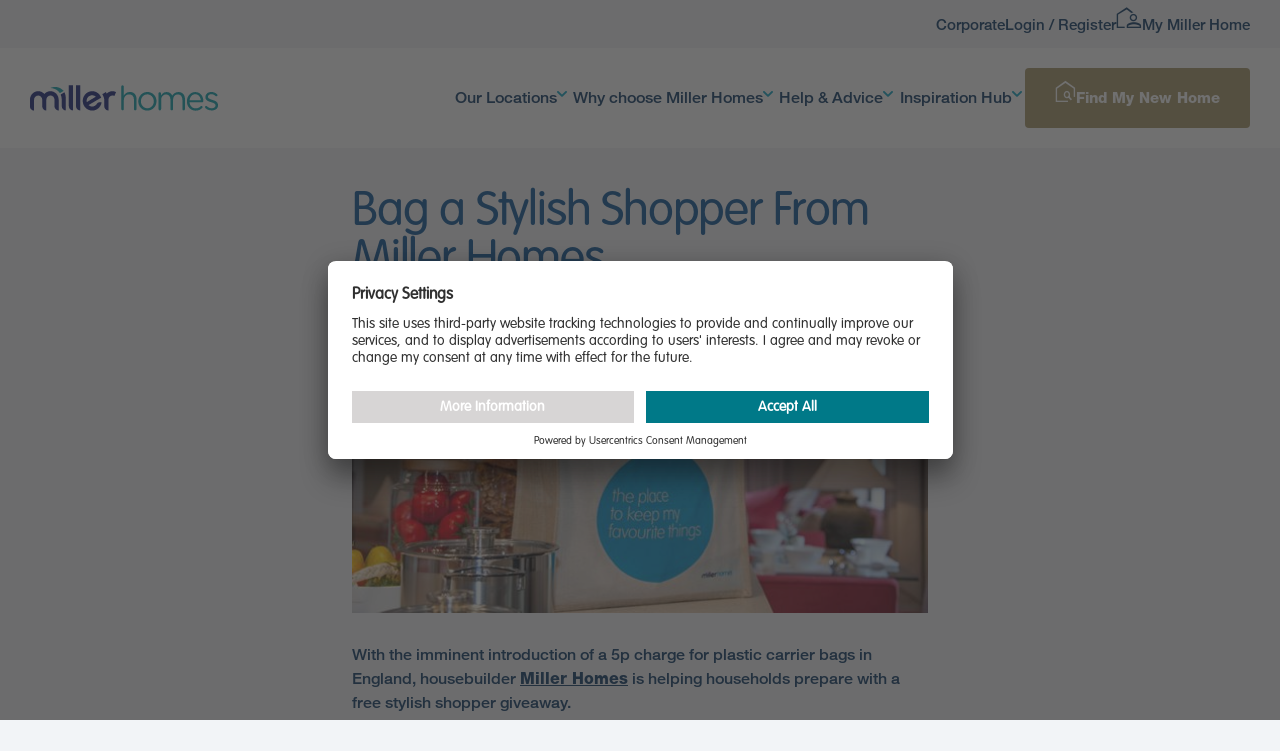

--- FILE ---
content_type: text/html; charset=utf-8
request_url: https://www.millerhomes.co.uk/press-centre/press-releases/2015/oct/bag-a-stylish-shopper-from-miller-homes.aspx
body_size: 38266
content:
<!doctype html><html lang="en-GB"><head>  <meta charset="utf-8"/><meta name="viewport" id="viewport" content="width=device-width,initial-scale=1,shrink-to-fit=yes"/><meta http-equiv="X-UA-Compatible" content="IE=edge"/><meta http-equiv="Content-Type" content="text/html;charset=UTF-8"/><link rel="icon" type="image/png" sizes="16x16" href="/-/media/favicons/miller/favicon-16x16.png"/><link rel="icon" type="image/png" sizes="32x32" href="/-/media/favicons/miller/favicon-32x32.png"/><link rel="apple-touch-icon" sizes="180x180" href="/-/media/favicons/miller/apple-touch-icon.png"/> <link rel="mask-icon" href="" color="#5bbad5"/> <link rel="icon" type="image/png" sizes="192x192" href="/-/media/favicons/miller/android-chrome-192x192.png"/> <link rel="icon" type="image/png" sizes="512x512" href="/-/media/favicons/miller/android-chrome-512x512.png"/><meta name="msapplication-TileColor" content="#da532c"/><meta name="theme-color" content="#ffffff"/><meta name="msapplication-TileColor" content="#002859"/><meta name="apple-mobile-web-app-capable" content="yes"/><meta name="google-site-verification" content="Ce6yhD3XNle7FL7FhleqTRLwKU3dPcxOszAaBGsdFTI"/><meta name="msvalidate.01" content="4449847C21AE2A45E7626E14064CFC5E"/><link rel="preconnect" href="//fast.fonts.net"><link rel="dns-prefetch" href="//fast.fonts.net"><link rel="preconnect" href="//www.googletagmanager.com"><link rel="preconnect" href="//connect.facebook.net"><link rel="preconnect" href="//script.hotjar.com"><link rel="preconnect" href="//cdn.livechatinc.com"><link rel="preconnect" href="//cdnjs.cloudflare.com"><link rel="preload" as="font" href="/assets/Miller7.woff2" crossorigin/> <link rel="preload" as="font" href="https://fast.fonts.net/dv2/3/60be5c39-863e-40cb-9434-6ebafb62ab2b.woff?[base64]&projectId=7e168041-4c42-4ed9-a383-5e8b8d070b5d" crossorigin/><link rel="preload" as="font" href="https://fast.fonts.net/dv2/3/a391ffc6-46f4-4f10-bee0-a68d3b388e49.woff?[base64]&projectId=7e168041-4c42-4ed9-a383-5e8b8d070b5d" crossorigin/><link rel="preload" as="font" href="https://fast.fonts.net/dv2/3/46322b5e-b6e8-44b0-a160-be63a0350edd.woff?[base64]&projectId=7e168041-4c42-4ed9-a383-5e8b8d070b5d" crossorigin/><link rel="preload" as="font" href="https://fast.fonts.net/dv2/3/837750e9-3227-455d-a04e-dc76764aefcf.woff?[base64]&projectId=7e168041-4c42-4ed9-a383-5e8b8d070b5d" crossorigin/><link href="https://fast.fonts.net/cssapi/7e168041-4c42-4ed9-a383-5e8b8d070b5d.css" rel="stylesheet"/>     <style>@font-face{font-display:swap;font-family:MillerIcons;src:url(/assets/Miller7.woff2) format("woff2")}@media (max-width:768px){.mf{margin-bottom:0!important;vertical-align:inherit!important}}.mf{font-family:MillerIcons,sans-serif!important;-moz-osx-font-smoothing:grayscale;-webkit-font-smoothing:antialiased;display:inline-block;font-size:2rem;font-style:normal;font-variant:normal;margin-bottom:-2px;text-rendering:auto;vertical-align:super}.mf:before{content:"";font-family:inherit;-moz-osx-font-smoothing:inherit;-webkit-font-smoothing:inherit;font-size:inherit;font-style:inherit;font-variant:inherit;line-height:inherit;margin-bottom:inherit;text-rendering:inherit;vertical-align:inherit}.mf-align-space{display:inline-block!important;margin-bottom:unset!important;vertical-align:4px!important}.mf-align-chevron{display:contents!important;margin-bottom:unset!important;vertical-align:unset!important}.mf-absolute{display:block!important}.mf-small-icon:before{font-size:2rem!important}.mf-med-icon:before{font-size:2.5rem!important}.mf-micro-icon:before{font-size:1.5rem!important}.mf-nearme:before{content:"D"}.mf-search:before{content:"Z";font-size:1.5rem!important}.mf-home-search:before{content:"G"}.mf-search-home:before{content:"B"}.mf-my-home:before{content:"C"}.mf-arrow-left:before{content:"f";font-size:3rem!important}.mf-arrow-right:before{content:"E";font-size:3rem!important}.mf-arrow-left-alt:before{content:"f"}.mf-arrow-left-alt:before,.mf-arrow-right-alt:before{--tw-text-opacity:1;color:rgb(0 159 194/var(--tw-text-opacity));font-size:3rem!important}.mf-arrow-right-alt:before{content:"E"}.mf-map-marker:before{content:"w";font-size:3rem;width:28px}.mf-map-marker-empty:before{content:"F";font-size:3rem}.mf-slider:before{content:"#";font-size:3rem}.mf-message:before{content:'"';font-size:3rem}.mf-present:before{content:"%";font-size:3rem}.mf-home:before{content:"$";font-size:3rem}.mf-calendar:before{content:"9";font-size:3rem}.mf-person:before{content:"8";font-size:3rem;width:28px}.mf-swatch:before{content:"v";font-size:3rem}.mf-dashboard:before{content:"!";font-size:3rem}.mf-key:before{content:"4";font-size:3rem}.mf-wall:before{content:"y";font-size:3rem}.mf-document:before{content:")";font-size:3rem;width:28px}.mf-meeting:before{content:"*";font-size:3rem}.mf-selection:before{content:"u";font-size:3rem;width:28px}.mf-plan:before{content:"z";font-size:3rem;width:28px}.mf-photo:before{content:"(";font-size:3rem}.mf-book:before{content:"'";font-size:3rem;width:28px}.mf-question:before{content:"5";font-size:3rem}.mf-video:before{content:"7";font-size:3rem}.mf-headset:before{content:",";font-size:3rem}.mf-logout:before{content:"x";font-size:3rem}.mf-play:before{content:"h";font-size:2rem}.mf-download:before{content:"L";font-size:2rem}.mf-map-marker-circle:before{content:"U";font-size:2rem}.mf-phone:before{content:"S";font-size:2rem}.mf-home-door-outline:before{content:"I";font-size:2rem}.mf-home-outline:before{content:"A";font-size:2rem}.mf-tick-outline:before{content:"m";font-size:2rem}.mf-tick-fill:before{content:"X";font-size:2rem}.mf-heart-fill:before{content:"g";font-size:2rem}.mf-heart-outline:before{content:"3";font-size:2rem;width:28px}.mf-paper-plane:before{content:"Y";font-size:2rem}.mf-garden:before{content:"n";font-size:2.5rem}.mf-shower:before{content:"o";font-size:2.5rem}.mf-bed:before{content:"p";font-size:2.5rem}.mf-garage:before{content:"q";font-size:2.5rem}.mf-plus:before{content:"2";font-size:3rem}.mf-minus:before{content:"1";font-size:3rem}.mf-chevron-up:before{content:"0";font-size:2rem}.mf-chevron-up-md:before{content:"0";font-size:2.5rem}.mf-chevron-down:before{content:"K";font-size:2rem}.mf-map:before{content:"N";font-size:2rem}.mf-x-twitter:before{content:"s";font-size:2rem}.mf-facebook:before{content:"P";font-size:2rem}.mf-instagram:before{content:"O";font-size:2rem}.mf-youtube:before{content:"Q";font-size:2rem}.mf-linkedin:before{content:"&";font-size:2rem}.mf-info:before{content:"b";font-size:2.5rem}.mf-arrow-right-fill:before{content:"M";font-size:7rem}.mf-arrow-left-fill:before{content:"c";font-size:7rem}.mf-cross:before{content:"+";font-size:3rem}.mf-phone-circle:before{content:"e";font-size:2rem}.mf-list:before{content:":";font-size:2rem}.mf-chevron-right:before{content:";";font-size:2.5rem}.mf-chevron-left:before{content:"<";font-size:2.5rem}.mf-quote:before{content:"W";font-size:2rem}.mf-tick:before{content:"=";font-size:2rem}.mf-ellipsis:before{content:">";font-size:2rem}:root{--mobile-header-height:5rem;--rem-base:16;--spacing-base:0.3125rem;--spacing-min:8;--spacing-max:16;--spacing-increment:8;--spacing-location:0;--space-calc:calc((var(--spacing-max) - var(--spacing-min))*var(--spacing-location) + var(--spacing-min))}@media (min-width:48rem){:root{--spacing-location:0.5}}@media (min-width:70.625rem){:root{--spacing-location:1}}:root{--type-base:0.875rem;--type-ratio:1.155;--text-xs:0.75rem;--text-sm:0.875rem;--text-base:var(--type-base);--text-lg:calc(var(--type-base)*var(--type-ratio));--text-xl:calc(var(--text-lg)*var(--type-ratio));--text-2xl:calc(var(--text-xl)*var(--type-ratio));--text-3xl:calc(var(--text-2xl)*var(--type-ratio));--text-4xl:calc(var(--text-3xl)*var(--type-ratio));--text-5xl:calc(var(--text-4xl)*var(--type-ratio));--text-6xl:calc(var(--text-5xl)*var(--type-ratio));--text-7xl:calc(var(--text-6xl)*var(--type-ratio));--text-8xl:calc(var(--text-7xl)*var(--type-ratio));--text-9xl:calc(var(--text-8xl)*var(--type-ratio))}@media (min-width:64rem){:root{--type-base:1rem;--type-ratio:1.23}}html body{font-size:1rem;line-height:1.5rem;--tw-text-opacity:1;color:rgb(0 46 93/var(--tw-text-opacity))}html{min-width:20rem;--tw-bg-opacity:1;background-color:rgb(242 244 247/var(--tw-bg-opacity))}body{font-family:HelveticaNeueW01-65Medi,sans-serif;overscroll-behavior:none}strong{font-family:Helvetica Neue LT W05_85 Heavy,sans-serif}[v-cloak]{display:none!important}.u-link{font-family:Helvetica Neue LT W05_85 Heavy,sans-serif;--tw-text-opacity:1;color:rgb(0 46 93/var(--tw-text-opacity));text-decoration-line:underline;text-underline-offset:2px;transition-duration:.15s;transition-property:color,background-color,border-color,text-decoration-color,fill,stroke;transition-timing-function:cubic-bezier(.4,0,.2,1)}.u-link:hover{--tw-text-opacity:1;color:rgb(0 159 194/var(--tw-text-opacity))}iframe{border:none}.mf-marker:before{content:"A";display:inline-block;font-family:MillerIcons!important;font-size:24px}.suggestion-highlight{font-weight:700}.fade-enter-from{opacity:0}.fade-enter-to{opacity:1}.fade-enter-active{transition:opacity 1.5s ease}.fa-kit,.fak{-moz-osx-font-smoothing:grayscale;-webkit-font-smoothing:antialiased;display:var(--fa-display,inline-block);font-family:Font Awesome Kit;font-style:normal;font-variant:normal;line-height:1;text-rendering:auto}.fa-fw{text-align:center;width:1.25em}::-ms-reveal{display:none}.c-site-header{position:relative;--tw-bg-opacity:1;background-color:rgb(255 255 255/var(--tw-bg-opacity));padding-left:calc(var(--spacing-base)*6);padding-right:calc(var(--spacing-base)*6);--tw-text-opacity:1;color:rgb(0 46 93/var(--tw-text-opacity))}.c-site-header__inner{display:flex;margin:auto;max-width:85rem}.c-site-header__content{align-items:center;display:flex;gap:calc(var(--spacing-base)*3);height:var(--mobile-header-height);justify-content:space-between;width:100%}@media (min-width:30rem){.c-site-header__content{gap:calc(var(--spacing-base)*6)}}@media (min-width:64rem){.c-site-header__content{gap:calc(var(--spacing-base)*4)}}@media (min-width:70.625rem){.c-site-header__content{height:6.25rem}}@media (min-width:85rem){.c-site-header__content{gap:calc(var(--spacing-base)*6)}}.c-site-header__logo{width:11.75rem}@media (min-width:85rem){.c-site-header__logo{width:16.5rem}}.c-site-header__logo svg{height:100%;width:100%}.c-site-header__controls{align-items:center;gap:calc(var(--spacing-base)*6)}@media (min-width:64rem){.c-site-header__controls{gap:calc(var(--spacing-base)*4)}}@media (min-width:70.625rem){.c-site-header__controls{display:flex;flex:1 1 0%}}@media (min-width:85rem){.c-site-header__controls{gap:calc(var(--spacing-base)*6)}}.c-site-user{--tw-bg-opacity:1;background-color:rgb(242 244 247/var(--tw-bg-opacity));padding-left:calc(var(--spacing-base)*6);padding-right:calc(var(--spacing-base)*6);--tw-text-opacity:1;color:rgb(0 46 93/var(--tw-text-opacity));display:none}@media (min-width:70.625rem){.c-site-user{display:block}}.c-site-user__inner{margin:auto;max-width:85rem}.c-site-user__content{align-items:center;-moz-column-gap:calc(var(--spacing-base)*12);column-gap:calc(var(--spacing-base)*12);display:flex;justify-content:flex-end;min-height:3rem}.c-main-nav{height:calc(100vh - var(--mobile-header-height));left:0;overflow-y:auto;position:absolute;top:var(--mobile-header-height);width:100%;--tw-bg-opacity:1;background-color:rgb(255 255 255/var(--tw-bg-opacity));display:none}@media (min-width:70.625rem){.c-main-nav{display:flex;flex:1 1 0%;height:auto;justify-content:flex-end;left:auto;overflow-y:visible;position:static;top:auto;width:auto}}.c-main-nav__list{width:100%}@media (min-width:64rem){.c-main-nav__list{gap:calc(var(--spacing-base)*2)}}@media (min-width:70.625rem){.c-main-nav__list{display:flex;flex:1 1 0%;justify-content:flex-end;width:auto}}@media (min-width:85rem){.c-main-nav__list{gap:calc(var(--spacing-base)*6)}}.c-main-nav__list-item{display:flex;flex-direction:column}@media (min-width:70.625rem){.c-main-nav__list-item{flex-direction:row;justify-content:center}}.c-main-nav__list-item>.c-main-nav-link{align-items:center;display:flex;gap:calc(var(--spacing-base)*2);height:calc(var(--spacing-base)*12);justify-content:space-between;outline-offset:-2px;padding-left:calc(var(--spacing-base)*6)}@media (min-width:70.625rem){.c-main-nav__list-item>.c-main-nav-link{border-bottom-width:.5rem;border-color:transparent;border-top-width:.5rem;flex:1 1 0%;gap:2px;height:calc(var(--spacing-base)*20);justify-content:normal;padding-left:.2rem;padding-right:.2rem}}@media (min-width:85rem){.c-main-nav__list-item>.c-main-nav-link{gap:calc(var(--spacing-base)*1)}}.c-main-nav__list-item>.c-main-nav-link>.c-main-nav-link__label{flex:1 1 0%;--tw-text-opacity:1;color:rgb(0 46 93/var(--tw-text-opacity));transition-duration:.15s;transition-property:color,background-color,border-color,text-decoration-color,fill,stroke;transition-timing-function:cubic-bezier(.4,0,.2,1)}@media (min-width:70.625rem){.c-main-nav__list-item>.c-main-nav-link>.c-main-nav-link__label{flex:none;text-align:center}}.c-main-nav__list-item>.c-main-nav-link>.c-main-nav-link__icon{flex-shrink:0;font-size:1rem;height:calc(var(--spacing-base)*12);line-height:1.5rem;width:calc(var(--spacing-base)*16);--tw-text-opacity:1;color:rgb(0 159 194/var(--tw-text-opacity))}@media (min-width:70.625rem){.c-main-nav__list-item>.c-main-nav-link>.c-main-nav-link__icon{font-size:.75rem;height:calc(var(--spacing-base)*3);line-height:1;width:calc(var(--spacing-base)*3)}}.c-main-nav__list-item>.c-main-nav-link>.c-main-nav-link__icon:before{--tw-rotate:0deg;transform:translate(var(--tw-translate-x),var(--tw-translate-y)) rotate(var(--tw-rotate)) skewX(var(--tw-skew-x)) skewY(var(--tw-skew-y)) scaleX(var(--tw-scale-x)) scaleY(var(--tw-scale-y));transition-duration:.3s;transition-property:transform;transition-timing-function:cubic-bezier(.4,0,.2,1)}.c-main-nav__sub{--tw-bg-opacity:1;background-color:rgb(242 244 247/var(--tw-bg-opacity));display:none}@media (min-width:70.625rem){.c-main-nav__sub{border-bottom-width:2px;border-top-width:2px;left:0;position:absolute;top:100%;width:100%;z-index:1000;--tw-border-opacity:1;border-color:rgb(232 232 233/var(--tw-border-opacity))}}.c-main-nav-toggle{display:inline-flex;height:calc(var(--spacing-base)*6);position:relative;width:calc(var(--spacing-base)*6)}@media (min-width:70.625rem){.c-main-nav-toggle{display:none}}.c-main-nav-toggle__inner{height:100%;position:absolute;top:50%;width:100%;--tw-translate-y:-50%;transform:translate(var(--tw-translate-x),var(--tw-translate-y)) rotate(var(--tw-rotate)) skewX(var(--tw-skew-x)) skewY(var(--tw-skew-y)) scaleX(var(--tw-scale-x)) scaleY(var(--tw-scale-y))}.c-main-nav-toggle__bar{display:block;height:4px;left:0;margin-top:-2px;position:absolute;top:50%;width:100%;--tw-bg-opacity:1;background-color:rgb(0 46 93/var(--tw-bg-opacity));transition-duration:.3s;transition-property:all;transition-timing-function:cubic-bezier(.4,0,.2,1)}[data-ui-theme=dark] .c-main-nav-toggle__bar{--tw-bg-opacity:1;background-color:rgb(255 255 255/var(--tw-bg-opacity))}.c-main-nav-toggle__bar--top{--tw-translate-y:-12px}.c-main-nav-toggle__bar--bottom,.c-main-nav-toggle__bar--top{--tw-translate-x:0rem;transform:translate(var(--tw-translate-x),var(--tw-translate-y)) rotate(var(--tw-rotate)) skewX(var(--tw-skew-x)) skewY(var(--tw-skew-y)) scaleX(var(--tw-scale-x)) scaleY(var(--tw-scale-y))}.c-main-nav-toggle__bar--bottom{width:75%;--tw-translate-y:12px}.c-breadcrumbs{--tw-bg-opacity:1;background-color:rgb(0 46 93/var(--tw-bg-opacity));padding-left:calc(var(--spacing-base)*6);padding-right:calc(var(--spacing-base)*6)}.c-breadcrumbs__inner{margin-left:auto;margin-right:auto;max-width:85rem}.c-breadcrumbs nav{margin-left:calc(var(--spacing-base)*6*-1);margin-right:calc(var(--spacing-base)*6*-1);position:relative}.c-breadcrumbs nav:after,.c-breadcrumbs nav:before{bottom:0;position:absolute;top:0;width:calc(var(--spacing-base)*6);z-index:10;--tw-gradient-from:#002e5d var(--tw-gradient-from-position);--tw-gradient-to:rgba(0,46,93,0) var(--tw-gradient-to-position);--tw-gradient-stops:var(--tw-gradient-from),var(--tw-gradient-to);--tw-gradient-to:transparent var(--tw-gradient-to-position);--tw-content:"";content:var(--tw-content)}.c-breadcrumbs nav:before{background-image:linear-gradient(to right,var(--tw-gradient-stops));left:0}.c-breadcrumbs nav:after{background-image:linear-gradient(to left,var(--tw-gradient-stops));right:0}.c-breadcrumbs__list{align-items:center;display:flex;gap:calc(var(--spacing-base)*2);height:calc(var(--spacing-base)*10);overflow:scroll;padding-left:calc(var(--spacing-base)*6);padding-right:calc(var(--spacing-base)*6);scrollbar-width:none}.c-breadcrumbs__list::-webkit-scrollbar{display:none}.c-breadcrumbs__list{--scrollbar-track:transparent;--scrollbar-thumb:transparent}.c-breadcrumbs__list-item{display:inline-flex}.c-breadcrumbs-link{align-items:center;display:flex;gap:calc(var(--spacing-base)*2);--tw-text-opacity:1;color:rgb(255 255 255/var(--tw-text-opacity));outline-offset:4px}.c-breadcrumbs-link__label{font-family:Helvetica Neue LT W05_85 Heavy,sans-serif;font-size:.875rem;line-height:1.25rem;white-space:nowrap}.c-button{font-family:Helvetica Neue LT W05_85 Heavy,sans-serif;font-size:15px;justify-content:center;line-height:137.5%;text-decoration-line:none;transition-duration:.15s;transition-property:color,background-color,border-color,text-decoration-color,fill,stroke;transition-timing-function:cubic-bezier(.4,0,.2,1)}.c-button,.c-button__content{align-items:center;display:inline-flex}.c-button__icon{flex-shrink:0}.c-button__label{text-align:center}.c-button--primary{border-radius:.25rem;height:calc(var(--spacing-base)*12);padding-left:calc(var(--spacing-base)*6);padding-right:calc(var(--spacing-base)*6)}.c-button--primary,.c-button--primary .c-button__content{gap:calc(var(--spacing-base)*3)}.c-button--primary,.c-button--primary.c-button--blue{--tw-bg-opacity:1;background-color:rgb(0 75 145/var(--tw-bg-opacity));--tw-text-opacity:1;color:rgb(255 255 255/var(--tw-text-opacity))}.c-button--primary.c-button--blue.is-outlined,.c-button--primary.is-outlined,[data-ui-theme=dark] [data-ui-theme=light] .c-button--primary.is-outlined{background-color:transparent;--tw-text-opacity:1;color:rgb(0 75 145/var(--tw-text-opacity));outline-color:#004b91;outline-offset:-2px;outline-style:solid;outline-width:2px}[data-ui-theme=dark] .c-button--primary.is-outlined{background-color:hsla(0,0%,100%,.1);--tw-text-opacity:1;color:rgb(255 255 255/var(--tw-text-opacity));outline-color:hsla(0,0%,100%,.5)}.c-button--primary.c-button--white{--tw-bg-opacity:1;background-color:rgb(255 255 255/var(--tw-bg-opacity));--tw-text-opacity:1;color:rgb(0 75 145/var(--tw-text-opacity))}.c-button--primary.c-button--white.is-outlined{--tw-bg-opacity:1;background-color:rgb(163 145 97/var(--tw-bg-opacity));--tw-bg-opacity:15%;--tw-text-opacity:1;color:rgb(255 255 255/var(--tw-text-opacity));outline-color:#fff;outline-offset:-2px;outline-style:solid;outline-width:2px}.c-button--primary.c-button--white.no-bg{background:none}.c-button--primary.c-button--gold{--tw-bg-opacity:1;background-color:rgb(163 145 97/var(--tw-bg-opacity));--tw-text-opacity:1;color:rgb(255 255 255/var(--tw-text-opacity))}.c-button--primary.c-button--gold.is-outlined{outline:2px solid transparent;outline-offset:2px}.c-button--secondary .c-button__content{gap:calc(var(--spacing-base)*2)}.c-button--secondary,.c-button--secondary.c-button--blue{--tw-text-opacity:1;color:rgb(0 46 93/var(--tw-text-opacity))}.c-button--secondary.c-button--white{--tw-text-opacity:1;color:rgb(255 255 255/var(--tw-text-opacity))}.c-card{--tw-bg-opacity:1;background-color:rgb(255 255 255/var(--tw-bg-opacity))}.c-card,.c-card__content{display:flex;flex-direction:column;height:100%}.c-card__content{width:100%}.c-card__content>:not([hidden])~:not([hidden]){--tw-space-y-reverse:0;margin-bottom:calc(var(--spacing-base)*3*var(--tw-space-y-reverse));margin-top:calc(var(--spacing-base)*3*(1 - var(--tw-space-y-reverse)))}.c-card__content{padding:calc(var(--spacing-base)*6)}.c-card__body{flex:1 1 0%}.c-card__body>:not([hidden])~:not([hidden]){--tw-space-y-reverse:0;margin-bottom:calc(var(--spacing-base)*6*var(--tw-space-y-reverse));margin-top:calc(var(--spacing-base)*6*(1 - var(--tw-space-y-reverse)))}.c-card__footer{margin-top:auto!important;padding-top:calc(var(--spacing-base)*6)}.c-card-carousel{width:100%;--tw-bg-opacity:1;background-color:rgb(255 255 255/var(--tw-bg-opacity))}@media (min-width:64rem){.c-card-carousel{display:flex;height:500px}}.c-card-carousel__content-container>:not([hidden])~:not([hidden]){--tw-space-y-reverse:0;margin-bottom:calc(var(--spacing-base)*4*var(--tw-space-y-reverse));margin-top:calc(var(--spacing-base)*4*(1 - var(--tw-space-y-reverse)))}.c-card-carousel__content-container{padding:calc(var(--spacing-base)*7)}@media (min-width:64rem){.c-card-carousel__content-container{width:440px}.c-card-carousel__content-container>:not([hidden])~:not([hidden]){--tw-space-y-reverse:0;margin-bottom:calc(var(--spacing-base)*8*var(--tw-space-y-reverse));margin-top:calc(var(--spacing-base)*8*(1 - var(--tw-space-y-reverse)))}.c-card-carousel__content-container{padding:calc(var(--spacing-base)*15);padding-top:calc(var(--spacing-base)*24)}}.c-card-carousel__image{aspect-ratio:16/9;width:100%}@media (min-width:64rem){.c-card-carousel__image{flex:1 1 0%}}.c-card-propery{width:100%;--tw-bg-opacity:1;background-color:rgb(255 255 255/var(--tw-bg-opacity))}.c-card-hero{display:grid;height:calc(var(--spacing-base)*72);place-items:center;position:relative;--tw-bg-opacity:1;background-color:rgb(0 0 0/var(--tw-bg-opacity))}@media (min-width:48rem){.c-card-hero{height:calc(var(--spacing-base)*80)}}@media (min-width:64rem){.c-card-hero{height:calc(var(--spacing-base)*96)}}@media (min-width:70.625rem){.c-card-hero{height:37.5rem}}.c-card-hero-alt{display:grid;place-items:center;position:relative;--tw-bg-opacity:1;background-color:rgb(0 0 0/var(--tw-bg-opacity))}@media not all and (min-width:40rem){.c-card-hero-alt{height:calc(var(--spacing-base)*72)}}.c-card-hero__img{inset:0;opacity:.7;position:absolute}.c-card-hero__inner-container{display:grid;max-width:64rem;padding-left:calc(var(--spacing-base)*6);padding-right:calc(var(--spacing-base)*6);place-items:center}@media (min-width:48rem){.c-card-hero__inner-container{padding-left:0;padding-right:0}}.c-card-hero__body,.c-card-hero__text-container{align-items:center;display:flex;flex-direction:column;gap:calc(var(--spacing-base)*3);padding-left:0;padding-right:0;position:relative;text-align:center;width:100%;z-index:20;--tw-text-opacity:1;color:rgb(255 255 255/var(--tw-text-opacity))}.c-card-hero--left{justify-content:flex-start}@media (min-width:48rem){.c-card-hero--left{justify-content:center}}.c-card-hero--left .c-card-hero__text-container{align-items:flex-start;text-align:left}.c-card-hero--right{justify-content:flex-end}@media (min-width:48rem){.c-card-hero--right{justify-content:center}}.c-card-hero--right .c-card-hero__text-container{align-items:flex-end;text-align:right}.c-card-hero__heading{font-family:VAG Rounded LT W01 Light,sans-serif;font-size:2.5rem;letter-spacing:-.025em;line-height:80%;max-width:14ch}@media (min-width:48rem){.c-card-hero__heading{font-size:4.5rem;line-height:1}}@media (min-width:64rem){.c-card-hero__heading{font-size:5.25rem;line-height:1}}.c-card-hero__paragraph{display:none;max-width:76ch}@media (min-width:48rem){.c-card-hero__paragraph{display:block}}.c-card-hero--left .c-card-hero__heading,.c-card-hero--right .c-card-hero__heading{max-width:18ch}.c-card-property{display:flex;flex-direction:column;height:100%}.c-card-property-home{display:grid;grid-template-columns:[fullbleed-start] 1rem [main-start] auto [main-end] 1rem [fullbleed-end];grid-template-rows:[system-status] 3.5rem [primary-nav] 3rem [primary-header] 4rem [main] auto [footer] 4rem [system-gestures] 2rem}.c-find-home{--tw-text-opacity:1;color:rgb(255 255 255/var(--tw-text-opacity))}.c-find-home__content>:not([hidden])~:not([hidden]){--tw-space-y-reverse:0;margin-bottom:calc(var(--spacing-base)*6*var(--tw-space-y-reverse));margin-top:calc(var(--spacing-base)*6*(1 - var(--tw-space-y-reverse)))}.c-find-home__content{outline:2px solid transparent;outline-offset:2px}@media (min-width:64rem){.c-find-home__content>:not([hidden])~:not([hidden]){--tw-space-y-reverse:0;margin-bottom:calc(var(--spacing-base)*9*var(--tw-space-y-reverse));margin-top:calc(var(--spacing-base)*9*(1 - var(--tw-space-y-reverse)))}}@media (min-width:70.625rem){.c-find-home__content>:not([hidden])~:not([hidden]){--tw-space-y-reverse:0;margin-bottom:calc(var(--spacing-base)*12*var(--tw-space-y-reverse));margin-top:calc(var(--spacing-base)*12*(1 - var(--tw-space-y-reverse)))}}.c-find-home__header>:not([hidden])~:not([hidden]){--tw-space-y-reverse:0;margin-bottom:calc(var(--spacing-base)*6*var(--tw-space-y-reverse));margin-top:calc(var(--spacing-base)*6*(1 - var(--tw-space-y-reverse)))}@media (min-width:64rem){.c-find-home__header>:not([hidden])~:not([hidden]){--tw-space-y-reverse:0;margin-bottom:calc(var(--spacing-base)*9*var(--tw-space-y-reverse));margin-top:calc(var(--spacing-base)*9*(1 - var(--tw-space-y-reverse)))}}@media (min-width:70.625rem){.c-find-home__header>:not([hidden])~:not([hidden]){--tw-space-y-reverse:0;margin-bottom:calc(var(--spacing-base)*12*var(--tw-space-y-reverse));margin-top:calc(var(--spacing-base)*12*(1 - var(--tw-space-y-reverse)))}}.c-find-home__footer{-moz-column-gap:calc(var(--spacing-base)*6);column-gap:calc(var(--spacing-base)*6);display:flex;flex-direction:column;justify-content:center;row-gap:calc(var(--spacing-base)*2)}@media (min-width:40rem){.c-find-home__footer{flex-direction:row}}.c-find-home__button{align-items:center;border-radius:.25rem;border-width:2px;-moz-column-gap:calc(var(--spacing-base)*1);column-gap:calc(var(--spacing-base)*1);display:inline-flex;height:calc(var(--spacing-base)*12);justify-content:center;min-width:13.75rem;padding-left:calc(var(--spacing-base)*6);padding-right:calc(var(--spacing-base)*6);transition-duration:.15s;transition-property:opacity;transition-timing-function:cubic-bezier(.4,0,.2,1)}.c-find-home__button,.c-find-home__button--primary{font-family:Helvetica Neue LT W05_85 Heavy,sans-serif}.c-find-home__button--primary{--tw-border-opacity:1;border-color:rgb(0 46 93/var(--tw-border-opacity));--tw-bg-opacity:1!important;background-color:rgb(0 46 93/var(--tw-bg-opacity))!important;--tw-text-opacity:1;color:rgb(255 255 255/var(--tw-text-opacity))}@media (min-width:40rem){.c-find-home__button--primary{order:1}}.c-find-home__button--secondary{font-family:HelveticaNeueW01-65Medi,sans-serif;--tw-text-opacity:1;color:rgb(255 255 255/var(--tw-text-opacity));outline-color:#fff;transition-duration:.15s;transition-property:color,background-color,border-color,text-decoration-color,fill,stroke;transition-timing-function:cubic-bezier(.4,0,.2,1)}.c-find-home-block-radio{-moz-column-gap:calc(var(--spacing-base)*6);column-gap:calc(var(--spacing-base)*6);display:flex;flex-direction:column;row-gap:calc(var(--spacing-base)*2)}.c-image{display:inline-flex;vertical-align:top;width:100%}.c-image__img{height:100%;-o-object-fit:cover;object-fit:cover;-o-object-position:center;object-position:center;width:100%}.c-locations-map__region{fill:#002e5d}.c-locations-map__region-path{transition-duration:.5s;transition-property:all;transition-timing-function:cubic-bezier(.4,0,.2,1)}.c-locations-map__region--active .c-locations-map__region-path{fill:#009fc2;stroke:#fff;stroke-width:.25rem}.c-locations-map__region--inactive .c-locations-map__region-path{fill:#898d8d}.c-locations-map__region--inactive .c-locations-map__region-path:hover{cursor:default}#LocationsMapLinksTemplate .c-disclosure-card{scroll-margin-top:30px}.c-page-banner{--tw-bg-opacity:1;background-color:rgb(242 244 247/var(--tw-bg-opacity));--tw-text-opacity:1;color:rgb(0 46 93/var(--tw-text-opacity))}.c-page-banner--bg-image{background-position:50%;background-repeat:no-repeat;background-size:cover;--tw-text-opacity:1;color:rgb(255 255 255/var(--tw-text-opacity))}.c-page-banner--bg-image>*{background-color:rgb(0 0 0/var(--tw-bg-opacity));--tw-bg-opacity:0.3}.c-page-banner__inner{align-items:center;display:flex;justify-content:center;padding:calc(var(--spacing-base)*12) calc(var(--spacing-base)*6)}@media (min-width:70.625rem){.c-page-banner__inner{min-height:37.5rem}}.c-page-banner__content{max-width:57rem}.c-page-banner__content>:not([hidden])~:not([hidden]){--tw-space-y-reverse:0;margin-bottom:calc(var(--spacing-base)*6*var(--tw-space-y-reverse));margin-top:calc(var(--spacing-base)*6*(1 - var(--tw-space-y-reverse)))}.c-page-banner__content{text-align:center}.c-page-banner__title>:not([hidden])~:not([hidden]){--tw-space-y-reverse:0;margin-bottom:calc(var(--spacing-base)*3*var(--tw-space-y-reverse));margin-top:calc(var(--spacing-base)*3*(1 - var(--tw-space-y-reverse)))}@media (min-width:48rem){.c-page-banner__title-headline{font-size:3.75rem!important;line-height:1!important}}@media (min-width:70.625rem){.c-page-banner__title-headline{font-size:5.25rem!important;line-height:1!important}}.c-page-banner--bg-image .c-page-banner__title-headline,.c-page-banner--bg-image .c-page-banner__title-headline>*{--tw-text-opacity:1;color:rgb(255 255 255/var(--tw-text-opacity))}.c-page-banner__summary{font-family:Helvetica Neue LT W05_85 Heavy,sans-serif;font-size:1.25rem;line-height:1.75rem}.c-page-banner__body{text-align:center}.c-page{margin-left:auto;margin-right:auto;max-width:2600px;min-height:100vh}.c-page__inner{display:flex;flex-direction:column;margin:auto;min-height:100vh}.c-page__header{position:fixed;width:100%;z-index:30}@media (min-width:70.625rem){.c-page__header{position:static;z-index:auto}}.c-page__body{padding-top:var(--mobile-header-height)}@media (min-width:70.625rem){.c-page__body{padding-top:0}}.c-page-section{padding:calc(var(--spacing-base)*8) calc(var(--spacing-base)*6)}.c-page-section__inner{margin-left:auto;margin-right:auto}.c-page-section--white{--tw-bg-opacity:1;background-color:rgb(255 255 255/var(--tw-bg-opacity))}.c-page-section--light-grey{--tw-bg-opacity:1;background-color:rgb(242 244 247/var(--tw-bg-opacity))}.c-page-section--extra-dark-blue{--tw-bg-opacity:1;background-color:rgb(0 46 93/var(--tw-bg-opacity))}.c-page-section--aqua-blue{--tw-bg-opacity:1;background-color:rgb(0 159 194/var(--tw-bg-opacity))}.c-page-section--deep-blue{--tw-bg-opacity:1;background-color:rgb(0 36 72/var(--tw-bg-opacity))}.c-page-section--none{padding-left:0;padding-right:0}.c-page-section--none .c-page-section__inner{max-width:none}.c-page-section--sm .c-page-section__inner{max-width:40rem}.c-page-section--md .c-page-section__inner{max-width:48rem}.c-page-section--lg .c-page-section__inner{max-width:64rem}.c-page-section--xl .c-page-section__inner{max-width:70.625rem}.c-page-section--2xl .c-page-section__inner{max-width:85rem}.c-page-section--takeover{padding:0}.c-page-section--flush{padding-left:0;padding-right:0}.c-section-heading,[data-ui-theme=dark] [data-ui-theme=light] .c-section-heading{font-family:VAG Rounded LT W01 Light,sans-serif;font-size:3rem;letter-spacing:-.025em;line-height:1;--tw-text-opacity:1;color:rgb(0 75 145/var(--tw-text-opacity))}[data-ui-theme=dark] .c-section-heading{--tw-text-opacity:1;color:rgb(255 255 255/var(--tw-text-opacity))}.c-section-heading--inline-stack>*{display:inline-block}.c-section-heading--stack>*{display:block}.c-section-heading__prefix{--tw-text-opacity:1;color:rgb(0 159 194/var(--tw-text-opacity))}.c-carousel__slider *{box-sizing:inherit}.c-carousel__slides{backface-visibility:hidden;display:flex;flex-wrap:nowrap;list-style-type:none;margin:0;overflow:hidden;padding:0;position:relative;touch-action:pan-Y;transform-style:preserve-3d;white-space:nowrap;width:100%;will-change:transform}carousel slot:not(:first-of-type) .c-carousel__slide{display:none}.c-carousel__slide{flex-shrink:0;height:auto;list-style-type:none;-webkit-user-select:none;-moz-user-select:none;user-select:none;white-space:normal;width:100%;-webkit-touch-callout:none;-webkit-tap-highlight-color:transparent}#NewsTemplate slot{display:flex;margin-left:auto;margin-right:auto;margin-top:calc(var(--spacing-base)*6);max-width:70.625rem;overflow:visible}#NewsTemplate .c-card-carousel__content-container{display:flex;flex-direction:column}.mask-image{-webkit-mask-image:linear-gradient(180deg,#000 80%,transparent);mask-image:linear-gradient(180deg,#000 80%,transparent)}*,:after,:before{border:0 solid;box-sizing:border-box}:after,:before{--tw-content:""}:host,html{line-height:1.5;-webkit-text-size-adjust:100%;font-family:ui-sans-serif,system-ui,sans-serif,Apple Color Emoji,Segoe UI Emoji,Segoe UI Symbol,Noto Color Emoji;font-feature-settings:normal;font-variation-settings:normal;-moz-tab-size:4;-o-tab-size:4;tab-size:4;-webkit-tap-highlight-color:transparent}body{line-height:inherit;margin:0}hr{border-top-width:1px;color:inherit;height:0}abbr:where([title]){-webkit-text-decoration:underline dotted;text-decoration:underline dotted}h1,h2,h3,h4,h5,h6{font-size:inherit;font-weight:inherit}a{color:inherit;text-decoration:inherit}b,strong{font-weight:bolder}code,kbd,pre,samp{font-family:ui-monospace,SFMono-Regular,Menlo,Monaco,Consolas,Liberation Mono,Courier New,monospace;font-feature-settings:normal;font-size:1em;font-variation-settings:normal}small{font-size:80%}sub,sup{font-size:75%;line-height:0;position:relative;vertical-align:baseline}sub{bottom:-.25em}sup{top:-.5em}table{border-collapse:collapse;border-color:inherit;text-indent:0}button,input,optgroup,select,textarea{color:inherit;font-family:inherit;font-feature-settings:inherit;font-size:100%;font-variation-settings:inherit;font-weight:inherit;letter-spacing:inherit;line-height:inherit;margin:0;padding:0}button,select{text-transform:none}button,input:where([type=button]),input:where([type=reset]),input:where([type=submit]){-webkit-appearance:button;background-color:transparent;background-image:none}:-moz-focusring{outline:auto}:-moz-ui-invalid{box-shadow:none}progress{vertical-align:baseline}::-webkit-inner-spin-button,::-webkit-outer-spin-button{height:auto}[type=search]{-webkit-appearance:textfield;outline-offset:-2px}::-webkit-search-decoration{-webkit-appearance:none}::-webkit-file-upload-button{-webkit-appearance:button;font:inherit}summary{display:list-item}blockquote,dd,dl,figure,h1,h2,h3,h4,h5,h6,hr,p,pre{margin:0}fieldset{margin:0}fieldset,legend{padding:0}menu,ol,ul{list-style:none;margin:0;padding:0}dialog{padding:0}textarea{resize:vertical}input::-moz-placeholder,textarea::-moz-placeholder{color:#9ca3af}input::placeholder,textarea::placeholder{color:#9ca3af}[role=button],button{cursor:pointer}:disabled{cursor:default}audio,canvas,embed,iframe,img,object,svg,video{display:block;vertical-align:middle}img,video{height:auto;max-width:100%}[hidden]{display:none}*{scrollbar-color:auto;scrollbar-width:auto}[multiple],[type=date],[type=datetime-local],[type=email],[type=month],[type=number],[type=password],[type=search],[type=tel],[type=text],[type=time],[type=url],[type=week],input:where(:not([type])),select,textarea{-webkit-appearance:none;-moz-appearance:none;appearance:none;background-color:#fff;border-color:#6b7280;border-radius:0;border-width:1px;font-size:1rem;line-height:1.5rem;padding:.5rem .75rem;--tw-shadow:0 0 #0000}[multiple]:focus,[type=date]:focus,[type=datetime-local]:focus,[type=email]:focus,[type=month]:focus,[type=number]:focus,[type=password]:focus,[type=search]:focus,[type=tel]:focus,[type=text]:focus,[type=time]:focus,[type=url]:focus,[type=week]:focus,input:where(:not([type])):focus,select:focus,textarea:focus{outline:2px solid transparent;outline-offset:2px;--tw-ring-inset:var(--tw-empty,   );--tw-ring-offset-width:0px;--tw-ring-offset-color:#fff;--tw-ring-color:#2563eb;--tw-ring-offset-shadow:var(--tw-ring-inset) 0 0 0 var(--tw-ring-offset-width) var(--tw-ring-offset-color);--tw-ring-shadow:var(--tw-ring-inset) 0 0 0 calc(1px + var(--tw-ring-offset-width)) var(--tw-ring-color);border-color:#2563eb;box-shadow:var(--tw-ring-offset-shadow),var(--tw-ring-shadow),var(--tw-shadow)}input::-moz-placeholder,textarea::-moz-placeholder{color:#6b7280;opacity:1}input::placeholder,textarea::placeholder{color:#6b7280;opacity:1}::-webkit-datetime-edit-fields-wrapper{padding:0}::-webkit-date-and-time-value{min-height:1.5em;text-align:inherit}::-webkit-datetime-edit{display:inline-flex}::-webkit-datetime-edit,::-webkit-datetime-edit-day-field,::-webkit-datetime-edit-hour-field,::-webkit-datetime-edit-meridiem-field,::-webkit-datetime-edit-millisecond-field,::-webkit-datetime-edit-minute-field,::-webkit-datetime-edit-month-field,::-webkit-datetime-edit-second-field,::-webkit-datetime-edit-year-field{padding-bottom:0;padding-top:0}select{background-image:url("data:image/svg+xml;charset=utf-8,%3Csvg xmlns='http://www.w3.org/2000/svg' fill='none' viewBox='0 0 20 20'%3E%3Cpath stroke='%236b7280' stroke-linecap='round' stroke-linejoin='round' stroke-width='1.5' d='m6 8 4 4 4-4'/%3E%3C/svg%3E");background-position:right .5rem center;background-repeat:no-repeat;background-size:1.5em 1.5em;padding-right:2.5rem;-webkit-print-color-adjust:exact;print-color-adjust:exact}[multiple],[size]:where(select:not([size="1"])){background-image:none;background-position:0 0;background-repeat:unset;background-size:initial;padding-right:.75rem;-webkit-print-color-adjust:unset;print-color-adjust:unset}[type=checkbox],[type=radio]{-webkit-appearance:none;-moz-appearance:none;appearance:none;background-color:#fff;background-origin:border-box;border-color:#6b7280;border-width:1px;color:#2563eb;display:inline-block;flex-shrink:0;height:1rem;padding:0;-webkit-print-color-adjust:exact;print-color-adjust:exact;-webkit-user-select:none;-moz-user-select:none;user-select:none;vertical-align:middle;width:1rem;--tw-shadow:0 0 #0000}[type=checkbox]{border-radius:0}[type=radio]{border-radius:100%}[type=checkbox]:focus,[type=radio]:focus{outline:2px solid transparent;outline-offset:2px;--tw-ring-inset:var(--tw-empty,   );--tw-ring-offset-width:2px;--tw-ring-offset-color:#fff;--tw-ring-color:#2563eb;--tw-ring-offset-shadow:var(--tw-ring-inset) 0 0 0 var(--tw-ring-offset-width) var(--tw-ring-offset-color);--tw-ring-shadow:var(--tw-ring-inset) 0 0 0 calc(2px + var(--tw-ring-offset-width)) var(--tw-ring-color);box-shadow:var(--tw-ring-offset-shadow),var(--tw-ring-shadow),var(--tw-shadow)}[type=checkbox]:checked,[type=radio]:checked{background-color:currentColor;background-position:50%;background-repeat:no-repeat;background-size:100% 100%;border-color:transparent}[type=checkbox]:checked{background-image:url("data:image/svg+xml;charset=utf-8,%3Csvg xmlns='http://www.w3.org/2000/svg' fill='%23fff' viewBox='0 0 16 16'%3E%3Cpath d='M12.207 4.793a1 1 0 0 1 0 1.414l-5 5a1 1 0 0 1-1.414 0l-2-2a1 1 0 0 1 1.414-1.414L6.5 9.086l4.293-4.293a1 1 0 0 1 1.414 0'/%3E%3C/svg%3E")}@media (forced-colors:active){[type=checkbox]:checked{-webkit-appearance:auto;-moz-appearance:auto;appearance:auto}}[type=radio]:checked{background-image:url("data:image/svg+xml;charset=utf-8,%3Csvg xmlns='http://www.w3.org/2000/svg' fill='%23fff' viewBox='0 0 16 16'%3E%3Ccircle cx='8' cy='8' r='3'/%3E%3C/svg%3E")}@media (forced-colors:active){[type=radio]:checked{-webkit-appearance:auto;-moz-appearance:auto;appearance:auto}}[type=checkbox]:checked:focus,[type=checkbox]:checked:hover,[type=radio]:checked:focus,[type=radio]:checked:hover{background-color:currentColor;border-color:transparent}[type=checkbox]:indeterminate{background-color:currentColor;background-image:url("data:image/svg+xml;charset=utf-8,%3Csvg xmlns='http://www.w3.org/2000/svg' fill='none' viewBox='0 0 16 16'%3E%3Cpath stroke='%23fff' stroke-linecap='round' stroke-linejoin='round' stroke-width='2' d='M4 8h8'/%3E%3C/svg%3E");background-position:50%;background-repeat:no-repeat;background-size:100% 100%;border-color:transparent}@media (forced-colors:active){[type=checkbox]:indeterminate{-webkit-appearance:auto;-moz-appearance:auto;appearance:auto}}[type=checkbox]:indeterminate:focus,[type=checkbox]:indeterminate:hover{background-color:currentColor;border-color:transparent}[type=file]{background:unset;border-color:inherit;border-radius:0;border-width:0;font-size:unset;line-height:inherit;padding:0}[type=file]:focus{outline:1px solid ButtonText;outline:1px auto -webkit-focus-ring-color}*,:after,:before{--tw-border-spacing-x:0;--tw-border-spacing-y:0;--tw-translate-x:0;--tw-translate-y:0;--tw-rotate:0;--tw-skew-x:0;--tw-skew-y:0;--tw-scale-x:1;--tw-scale-y:1;--tw-pan-x: ;--tw-pan-y: ;--tw-pinch-zoom: ;--tw-scroll-snap-strictness:proximity;--tw-gradient-from-position: ;--tw-gradient-via-position: ;--tw-gradient-to-position: ;--tw-ordinal: ;--tw-slashed-zero: ;--tw-numeric-figure: ;--tw-numeric-spacing: ;--tw-numeric-fraction: ;--tw-ring-inset: ;--tw-ring-offset-width:0px;--tw-ring-offset-color:#fff;--tw-ring-color:rgba(59,130,246,.5);--tw-ring-offset-shadow:0 0 #0000;--tw-ring-shadow:0 0 #0000;--tw-shadow:0 0 #0000;--tw-shadow-colored:0 0 #0000;--tw-blur: ;--tw-brightness: ;--tw-contrast: ;--tw-grayscale: ;--tw-hue-rotate: ;--tw-invert: ;--tw-saturate: ;--tw-sepia: ;--tw-drop-shadow: ;--tw-backdrop-blur: ;--tw-backdrop-brightness: ;--tw-backdrop-contrast: ;--tw-backdrop-grayscale: ;--tw-backdrop-hue-rotate: ;--tw-backdrop-invert: ;--tw-backdrop-opacity: ;--tw-backdrop-saturate: ;--tw-backdrop-sepia: ;--tw-contain-size: ;--tw-contain-layout: ;--tw-contain-paint: ;--tw-contain-style: }::backdrop{--tw-border-spacing-x:0;--tw-border-spacing-y:0;--tw-translate-x:0;--tw-translate-y:0;--tw-rotate:0;--tw-skew-x:0;--tw-skew-y:0;--tw-scale-x:1;--tw-scale-y:1;--tw-pan-x: ;--tw-pan-y: ;--tw-pinch-zoom: ;--tw-scroll-snap-strictness:proximity;--tw-gradient-from-position: ;--tw-gradient-via-position: ;--tw-gradient-to-position: ;--tw-ordinal: ;--tw-slashed-zero: ;--tw-numeric-figure: ;--tw-numeric-spacing: ;--tw-numeric-fraction: ;--tw-ring-inset: ;--tw-ring-offset-width:0px;--tw-ring-offset-color:#fff;--tw-ring-color:rgba(59,130,246,.5);--tw-ring-offset-shadow:0 0 #0000;--tw-ring-shadow:0 0 #0000;--tw-shadow:0 0 #0000;--tw-shadow-colored:0 0 #0000;--tw-blur: ;--tw-brightness: ;--tw-contrast: ;--tw-grayscale: ;--tw-hue-rotate: ;--tw-invert: ;--tw-saturate: ;--tw-sepia: ;--tw-drop-shadow: ;--tw-backdrop-blur: ;--tw-backdrop-brightness: ;--tw-backdrop-contrast: ;--tw-backdrop-grayscale: ;--tw-backdrop-hue-rotate: ;--tw-backdrop-invert: ;--tw-backdrop-opacity: ;--tw-backdrop-saturate: ;--tw-backdrop-sepia: ;--tw-contain-size: ;--tw-contain-layout: ;--tw-contain-paint: ;--tw-contain-style: }.\!container{width:100%!important}.container{width:100%}@media (min-width:30rem){.\!container{max-width:30rem!important}.container{max-width:30rem}}@media (min-width:40rem){.\!container{max-width:40rem!important}.container{max-width:40rem}}@media (min-width:48rem){.\!container{max-width:48rem!important}.container{max-width:48rem}}@media (min-width:64rem){.\!container{max-width:64rem!important}.container{max-width:64rem}}@media (min-width:70.625rem){.\!container{max-width:70.625rem!important}.container{max-width:70.625rem}}@media (min-width:85rem){.\!container{max-width:85rem!important}.container{max-width:85rem}}@media (min-width:96rem){.\!container{max-width:96rem!important}.container{max-width:96rem}}@media (min-width:105rem){.\!container{max-width:105rem!important}.container{max-width:105rem}}@media (min-width:120rem){.\!container{max-width:120rem!important}.container{max-width:120rem}}.font-medium{font-variation-settings:"wght" 500;font-weight:500}.font-bold{font-variation-settings:"wght" 700;font-weight:700}.font-extrabold{font-variation-settings:"wght" 800;font-weight:800}.sr-only{height:1px;margin:-1px;overflow:hidden;padding:0;position:absolute;width:1px;clip:rect(0,0,0,0);border-width:0;white-space:nowrap}.pointer-events-none{pointer-events:none}.pointer-events-auto{pointer-events:auto}.visible{visibility:visible}.invisible{visibility:hidden}.collapse{visibility:collapse}.fixed{position:fixed}.\!absolute{position:absolute!important}.absolute{position:absolute}.relative{position:relative}.sticky{position:sticky}.inset-0{inset:0}.inset-1\/2{inset:50%}.-right-3{right:calc(var(--spacing-base)*3*-1)}.-top-3{top:calc(var(--spacing-base)*3*-1)}.bottom-0{bottom:0}.bottom-2{bottom:calc(var(--spacing-base)*2)}.bottom-3{bottom:calc(var(--spacing-base)*3)}.bottom-5{bottom:calc(var(--spacing-base)*5)}.bottom-\[-1px\]{bottom:-1px}.left-0{left:0}.left-1{left:calc(var(--spacing-base)*1)}.left-1\/2{left:50%}.left-10{left:calc(var(--spacing-base)*10)}.left-2{left:calc(var(--spacing-base)*2)}.left-3{left:calc(var(--spacing-base)*3)}.left-\[1\%\]{left:1%}.right-0{right:0}.right-2{right:calc(var(--spacing-base)*2)}.right-3{right:calc(var(--spacing-base)*3)}.right-30{right:calc(var(--spacing-base)*30)}.right-4{right:calc(var(--spacing-base)*4)}.right-5{right:calc(var(--spacing-base)*5)}.right-\[1\%\]{right:1%}.right-\[10px\]{right:10px}.right-\[70px\]{right:70px}.right-\[8\%\]{right:8%}.right-md{right:calc(var(--spacing-base)*6)}.top-0{top:0}.top-1\/2{top:50%}.top-10{top:calc(var(--spacing-base)*10)}.top-2{top:calc(var(--spacing-base)*2)}.top-3{top:calc(var(--spacing-base)*3)}.top-5{top:calc(var(--spacing-base)*5)}.top-6{top:calc(var(--spacing-base)*6)}.top-\[10\%\]{top:10%}.top-\[10px\]{top:10px}.top-\[55px\]{top:55px}.top-full{top:100%}.top-md{top:calc(var(--spacing-base)*6)}.\!z-\[19\]{z-index:19!important}.z-10{z-index:10}.z-20{z-index:20}.z-40{z-index:40}.z-50{z-index:50}.z-\[11\]{z-index:11}.z-\[19\]{z-index:19}.z-\[9999\]{z-index:9999}.z-\[999\]{z-index:999}.-order-1{order:-1}.order-1{order:1}.order-2{order:2}.col-span-1{grid-column:span 1/span 1}.col-span-2{grid-column:span 2/span 2}.col-span-7{grid-column:span 7/span 7}.float-right{float:right}.m-0{margin:0}.m-1{margin:calc(var(--spacing-base)*1)}.m-2{margin:calc(var(--spacing-base)*2)}.m-auto{margin:auto}.-mx-md{margin-left:calc(var(--spacing-base)*6*-1);margin-right:calc(var(--spacing-base)*6*-1)}.-my-sm{margin-bottom:calc(var(--spacing-base)*3*-1);margin-top:calc(var(--spacing-base)*3*-1)}.mx-0{margin-left:0;margin-right:0}.mx-1{margin-left:calc(var(--spacing-base)*1);margin-right:calc(var(--spacing-base)*1)}.mx-2{margin-left:calc(var(--spacing-base)*2);margin-right:calc(var(--spacing-base)*2)}.mx-4{margin-left:calc(var(--spacing-base)*4);margin-right:calc(var(--spacing-base)*4)}.mx-auto{margin-left:auto;margin-right:auto}.my-0{margin-bottom:0;margin-top:0}.my-1{margin-bottom:calc(var(--spacing-base)*1);margin-top:calc(var(--spacing-base)*1)}.my-2{margin-bottom:calc(var(--spacing-base)*2);margin-top:calc(var(--spacing-base)*2)}.my-3{margin-bottom:calc(var(--spacing-base)*3);margin-top:calc(var(--spacing-base)*3)}.my-4{margin-bottom:calc(var(--spacing-base)*4);margin-top:calc(var(--spacing-base)*4)}.my-5{margin-bottom:calc(var(--spacing-base)*5);margin-top:calc(var(--spacing-base)*5)}.my-6{margin-bottom:calc(var(--spacing-base)*6);margin-top:calc(var(--spacing-base)*6)}.my-auto{margin-bottom:auto;margin-top:auto}.\!mb-1{margin-bottom:calc(var(--spacing-base)*1)!important}.\!mt-0{margin-top:0!important}.\!mt-2{margin-top:calc(var(--spacing-base)*2)!important}.\!mt-3{margin-top:calc(var(--spacing-base)*3)!important}.\!mt-4{margin-top:calc(var(--spacing-base)*4)!important}.\!mt-auto{margin-top:auto!important}.\!mt-sm{margin-top:calc(var(--spacing-base)*3)!important}.-mb-3{margin-bottom:calc(var(--spacing-base)*3*-1)}.-ml-8{margin-left:calc(var(--spacing-base)*8*-1)}.-ml-xs{margin-left:calc(var(--spacing-base)*2*-1)}.-mr-2xs{margin-right:calc(var(--spacing-base)*1*-1)}.-mr-\[1px\]{margin-right:-1px}.-mt-2xs{margin-top:calc(var(--spacing-base)*1*-1)}.-mt-8{margin-top:calc(var(--spacing-base)*8*-1)}.mb-0{margin-bottom:0}.mb-1{margin-bottom:calc(var(--spacing-base)*1)}.mb-2{margin-bottom:calc(var(--spacing-base)*2)}.mb-3{margin-bottom:calc(var(--spacing-base)*3)}.mb-4{margin-bottom:calc(var(--spacing-base)*4)}.mb-5{margin-bottom:calc(var(--spacing-base)*5)}.mb-6{margin-bottom:calc(var(--spacing-base)*6)}.mb-lg{margin-bottom:calc(var(--spacing-base)*9)}.mb-md{margin-bottom:calc(var(--spacing-base)*6)}.ml-1{margin-left:calc(var(--spacing-base)*1)}.ml-2{margin-left:calc(var(--spacing-base)*2)}.ml-3{margin-left:calc(var(--spacing-base)*3)}.ml-4{margin-left:calc(var(--spacing-base)*4)}.ml-8{margin-left:calc(var(--spacing-base)*8)}.ml-auto{margin-left:auto}.mr-1{margin-right:calc(var(--spacing-base)*1)}.mr-2{margin-right:calc(var(--spacing-base)*2)}.mr-2xs{margin-right:calc(var(--spacing-base)*1)}.mr-3{margin-right:calc(var(--spacing-base)*3)}.mr-4{margin-right:calc(var(--spacing-base)*4)}.mr-8{margin-right:calc(var(--spacing-base)*8)}.mr-\[3px\]{margin-right:3px}.mr-auto{margin-right:auto}.mt-0{margin-top:0}.mt-1{margin-top:calc(var(--spacing-base)*1)}.mt-2{margin-top:calc(var(--spacing-base)*2)}.mt-3{margin-top:calc(var(--spacing-base)*3)}.mt-4{margin-top:calc(var(--spacing-base)*4)}.mt-5{margin-top:calc(var(--spacing-base)*5)}.mt-6{margin-top:calc(var(--spacing-base)*6)}.mt-\[80px\]{margin-top:80px}.mt-auto{margin-top:auto}.mt-lg{margin-top:calc(var(--spacing-base)*9)}.mt-xs{margin-top:calc(var(--spacing-base)*2)}.line-clamp-2{-webkit-line-clamp:2}.line-clamp-2,.line-clamp-3{display:-webkit-box;overflow:hidden;-webkit-box-orient:vertical}.line-clamp-3{-webkit-line-clamp:3}.line-clamp-4{-webkit-line-clamp:4}.line-clamp-4,.line-clamp-6{display:-webkit-box;overflow:hidden;-webkit-box-orient:vertical}.line-clamp-6{-webkit-line-clamp:6}.\!block{display:block!important}.block{display:block}.inline{display:inline}.\!flex{display:flex!important}.flex{display:flex}.inline-flex{display:inline-flex}.table{display:table}.grid{display:grid}.inline-grid{display:inline-grid}.contents{display:contents}.\!hidden{display:none!important}.hidden{display:none}.aspect-1\/1{aspect-ratio:1/1}.aspect-16\/9{aspect-ratio:16/9}.aspect-2\/1{aspect-ratio:2/1}.aspect-21\/9{aspect-ratio:21/9}.aspect-3\/2{aspect-ratio:3/2}.aspect-3\/4{aspect-ratio:3/4}.aspect-32\/10{aspect-ratio:32/10}.aspect-32\/9{aspect-ratio:32/9}.aspect-4\/3{aspect-ratio:4/3}.aspect-\[434\/289\]{aspect-ratio:434/289}.aspect-\[640\/434\]{aspect-ratio:640/434}.aspect-auto{aspect-ratio:auto}.aspect-square{aspect-ratio:1/1}.aspect-video{aspect-ratio:16/9}.\!h-16{height:calc(var(--spacing-base)*16)!important}.\!h-auto{height:auto!important}.h-0{height:0}.h-1{height:calc(var(--spacing-base)*1)}.h-10{height:calc(var(--spacing-base)*10)}.h-12{height:calc(var(--spacing-base)*12)}.h-14{height:calc(var(--spacing-base)*14)}.h-15{height:calc(var(--spacing-base)*15)}.h-16{height:calc(var(--spacing-base)*16)}.h-2{height:calc(var(--spacing-base)*2)}.h-20{height:calc(var(--spacing-base)*20)}.h-24{height:calc(var(--spacing-base)*24)}.h-3{height:calc(var(--spacing-base)*3)}.h-30{height:calc(var(--spacing-base)*30)}.h-4{height:calc(var(--spacing-base)*4)}.h-6{height:calc(var(--spacing-base)*6)}.h-8{height:calc(var(--spacing-base)*8)}.h-9{height:calc(var(--spacing-base)*9)}.h-\[100vh\]{height:100vh}.h-\[100vw\]{height:100vw}.h-\[1em\]{height:1em}.h-\[25rem\]{height:25rem}.h-\[2px\]{height:2px}.h-\[420px\]{height:420px}.h-\[425px\]{height:425px}.h-\[500px\]{height:500px}.h-\[50px\]{height:50px}.h-\[50vh\]{height:50vh}.h-\[600px\]{height:600px}.h-\[60px\]{height:60px}.h-\[700px\]{height:700px}.h-\[70vh\]{height:70vh}.h-\[7rem\]{height:7rem}.h-\[92vh\]{height:92vh}.h-auto{height:auto}.h-full{height:100%}.h-lg{height:calc(var(--spacing-base)*9)}.h-md{height:calc(var(--spacing-base)*6)}.h-sm{height:calc(var(--spacing-base)*3)}.h-xs{height:calc(var(--spacing-base)*2)}.max-h-15{max-height:calc(var(--spacing-base)*15)}.max-h-35{max-height:calc(var(--spacing-base)*35)}.max-h-45{max-height:calc(var(--spacing-base)*45)}.max-h-65{max-height:calc(var(--spacing-base)*65)}.max-h-\[300px\]{max-height:300px}.max-h-\[4\.5rem\]{max-height:4.5rem}.max-h-\[400px\]{max-height:400px}.max-h-\[445px\]{max-height:445px}.max-h-\[600px\]{max-height:600px}.max-h-\[calc\(100\%-4px\)\]{max-height:calc(100% - 4px)}.min-h-\[3\.125rem\]{min-height:3.125rem}.min-h-\[300px\]{min-height:300px}.min-h-\[425px\]{min-height:425px}.min-h-\[55px\]{min-height:55px}.min-h-\[60vh\]{min-height:60vh}.min-h-\[80vh\]{min-height:80vh}.min-h-\[calc\(100vh-8\.125rem\)\]{min-height:calc(100vh - 8.125rem)}.min-h-full{min-height:100%}.min-h-screen{min-height:100vh}.w-0{width:0}.w-10{width:calc(var(--spacing-base)*10)}.w-12{width:calc(var(--spacing-base)*12)}.w-14{width:calc(var(--spacing-base)*14)}.w-16{width:calc(var(--spacing-base)*16)}.w-2{width:calc(var(--spacing-base)*2)}.w-20{width:calc(var(--spacing-base)*20)}.w-24{width:calc(var(--spacing-base)*24)}.w-25{width:calc(var(--spacing-base)*25)}.w-30{width:calc(var(--spacing-base)*30)}.w-36{width:calc(var(--spacing-base)*36)}.w-4{width:calc(var(--spacing-base)*4)}.w-6{width:calc(var(--spacing-base)*6)}.w-8{width:calc(var(--spacing-base)*8)}.w-9{width:calc(var(--spacing-base)*9)}.w-\[1em\]{width:1em}.w-\[200px\]{width:200px}.w-\[2px\]{width:2px}.w-\[300px\]{width:300px}.w-\[50px\]{width:50px}.w-\[7rem\]{width:7rem}.w-\[8\.5rem\]{width:8.5rem}.w-\[80\%\]{width:80%}.w-\[92\%\]{width:92%}.w-\[calc\(100\%-30px\)\]{width:calc(100% - 30px)}.w-auto{width:auto}.w-fit{width:-moz-fit-content;width:fit-content}.w-full{width:100%}.w-lg{width:calc(var(--spacing-base)*9)}.w-max{width:-moz-max-content;width:max-content}.w-md{width:calc(var(--spacing-base)*6)}.w-screen{width:100vw}.min-w-\[9rem\]{min-width:9rem}.max-w-\[150px\]{max-width:150px}.max-w-\[195px\]{max-width:195px}.max-w-\[200px\]{max-width:200px}.max-w-\[26ch\]{max-width:26ch}.max-w-\[34rem\]{max-width:34rem}.max-w-\[400px\]{max-width:400px}.max-w-\[434px\]{max-width:434px}.max-w-\[57rem\]{max-width:57rem}.max-w-\[64ch\]{max-width:64ch}.max-w-\[65ch\]{max-width:65ch}.max-w-\[7\.5rem\]{max-width:7.5rem}.max-w-\[75ch\]{max-width:75ch}.max-w-\[76ch\]{max-width:76ch}.max-w-\[800px\]{max-width:800px}.max-w-\[876px\]{max-width:876px}.max-w-full{max-width:100%}.max-w-md{max-width:28rem}.max-w-screen-2xl{max-width:85rem}.max-w-screen-lg{max-width:64rem}.max-w-screen-md{max-width:48rem}.max-w-screen-sm{max-width:40rem}.max-w-screen-xl{max-width:70.625rem}.max-w-screen-xs{max-width:30rem}.max-w-xl{max-width:36rem}.flex-1{flex:1 1 0%}.flex-shrink-0,.shrink-0{flex-shrink:0}.flex-grow,.grow{flex-grow:1}.grow-0{flex-grow:0}.basis-\[10\%\]{flex-basis:10%}.basis-\[15\%\]{flex-basis:15%}.basis-\[20\%\]{flex-basis:20%}.basis-\[5\%\]{flex-basis:5%}.-translate-x-1\/2{--tw-translate-x:-50%}.-translate-x-1\/2,.-translate-y-1\/2{transform:translate(var(--tw-translate-x),var(--tw-translate-y)) rotate(var(--tw-rotate)) skewX(var(--tw-skew-x)) skewY(var(--tw-skew-y)) scaleX(var(--tw-scale-x)) scaleY(var(--tw-scale-y))}.-translate-y-1\/2{--tw-translate-y:-50%}.-translate-y-\[1\.125rem\]{--tw-translate-y:-1.125rem}.-translate-y-\[1\.125rem\],.translate-y-\[10px\]{transform:translate(var(--tw-translate-x),var(--tw-translate-y)) rotate(var(--tw-rotate)) skewX(var(--tw-skew-x)) skewY(var(--tw-skew-y)) scaleX(var(--tw-scale-x)) scaleY(var(--tw-scale-y))}.translate-y-\[10px\]{--tw-translate-y:10px}.translate-y-\[2px\]{--tw-translate-y:2px}.rotate-180,.translate-y-\[2px\]{transform:translate(var(--tw-translate-x),var(--tw-translate-y)) rotate(var(--tw-rotate)) skewX(var(--tw-skew-x)) skewY(var(--tw-skew-y)) scaleX(var(--tw-scale-x)) scaleY(var(--tw-scale-y))}.rotate-180{--tw-rotate:180deg}.scale-105{--tw-scale-x:1.05;--tw-scale-y:1.05}.-scale-y-100,.scale-105{transform:translate(var(--tw-translate-x),var(--tw-translate-y)) rotate(var(--tw-rotate)) skewX(var(--tw-skew-x)) skewY(var(--tw-skew-y)) scaleX(var(--tw-scale-x)) scaleY(var(--tw-scale-y))}.-scale-y-100{--tw-scale-y:-1}.transform{transform:translate(var(--tw-translate-x),var(--tw-translate-y)) rotate(var(--tw-rotate)) skewX(var(--tw-skew-x)) skewY(var(--tw-skew-y)) scaleX(var(--tw-scale-x)) scaleY(var(--tw-scale-y))}@keyframes pulse{50%{opacity:.5}}.animate-pulse{animation:pulse 2s cubic-bezier(.4,0,.6,1) infinite}.cursor-default{cursor:default}.cursor-pointer{cursor:pointer}.select-none{-webkit-user-select:none;-moz-user-select:none;user-select:none}.resize{resize:both}.list-inside{list-style-position:inside}.list-disc{list-style-type:disc}.grid-cols-1{grid-template-columns:repeat(1,minmax(0,1fr))}.grid-cols-2{grid-template-columns:repeat(2,minmax(0,1fr))}.grid-cols-4{grid-template-columns:repeat(4,minmax(0,1fr))}.grid-cols-7{grid-template-columns:repeat(7,minmax(0,1fr))}.grid-cols-\[auto\2c 1fr\]{grid-template-columns:auto 1fr}.grid-cols-\[repeat\(auto-fit\2c minmax\(200px\2c 1fr\)\)\]{grid-template-columns:repeat(auto-fit,minmax(200px,1fr))}.grid-rows-\[1fr_auto\]{grid-template-rows:1fr auto}.flex-row{flex-direction:row}.flex-col{flex-direction:column}.flex-col-reverse{flex-direction:column-reverse}.flex-wrap{flex-wrap:wrap}.flex-nowrap{flex-wrap:nowrap}.content-center{align-content:center}.items-start{align-items:flex-start}.items-end{align-items:flex-end}.items-center{align-items:center}.items-baseline{align-items:baseline}.items-stretch{align-items:stretch}.justify-center{justify-content:center}.justify-between{justify-content:space-between}.justify-around{justify-content:space-around}.gap-1{gap:calc(var(--spacing-base)*1)}.gap-2{gap:calc(var(--spacing-base)*2)}.gap-2xs{gap:calc(var(--spacing-base)*1)}.gap-3{gap:calc(var(--spacing-base)*3)}.gap-4{gap:calc(var(--spacing-base)*4)}.gap-lg{gap:calc(var(--spacing-base)*9)}.gap-md{gap:calc(var(--spacing-base)*6)}.gap-sm{gap:calc(var(--spacing-base)*3)}.gap-xs{gap:calc(var(--spacing-base)*2)}.gap-x-1{-moz-column-gap:calc(var(--spacing-base)*1);column-gap:calc(var(--spacing-base)*1)}.gap-x-16{-moz-column-gap:calc(var(--spacing-base)*16);column-gap:calc(var(--spacing-base)*16)}.gap-x-2{-moz-column-gap:calc(var(--spacing-base)*2);column-gap:calc(var(--spacing-base)*2)}.gap-x-2xs{-moz-column-gap:calc(var(--spacing-base)*1);column-gap:calc(var(--spacing-base)*1)}.gap-x-4{-moz-column-gap:calc(var(--spacing-base)*4);column-gap:calc(var(--spacing-base)*4)}.gap-x-\[0\.25rem\]{-moz-column-gap:.25rem;column-gap:.25rem}.gap-x-lg{-moz-column-gap:calc(var(--spacing-base)*9);column-gap:calc(var(--spacing-base)*9)}.gap-x-md{-moz-column-gap:calc(var(--spacing-base)*6);column-gap:calc(var(--spacing-base)*6)}.gap-x-sm{-moz-column-gap:calc(var(--spacing-base)*3);column-gap:calc(var(--spacing-base)*3)}.gap-x-xl{-moz-column-gap:calc(var(--spacing-base)*12);column-gap:calc(var(--spacing-base)*12)}.gap-x-xs{-moz-column-gap:calc(var(--spacing-base)*2);column-gap:calc(var(--spacing-base)*2)}.gap-y-2xs{row-gap:calc(var(--spacing-base)*1)}.gap-y-md{row-gap:calc(var(--spacing-base)*6)}.gap-y-sm{row-gap:calc(var(--spacing-base)*3)}.gap-y-xs{row-gap:calc(var(--spacing-base)*2)}.space-y-1>:not([hidden])~:not([hidden]){--tw-space-y-reverse:0;margin-bottom:calc(var(--spacing-base)*1*var(--tw-space-y-reverse));margin-top:calc(var(--spacing-base)*1*(1 - var(--tw-space-y-reverse)))}.space-y-2>:not([hidden])~:not([hidden]){--tw-space-y-reverse:0;margin-bottom:calc(var(--spacing-base)*2*var(--tw-space-y-reverse));margin-top:calc(var(--spacing-base)*2*(1 - var(--tw-space-y-reverse)))}.space-y-2xs>:not([hidden])~:not([hidden]){--tw-space-y-reverse:0;margin-bottom:calc(var(--spacing-base)*1*var(--tw-space-y-reverse));margin-top:calc(var(--spacing-base)*1*(1 - var(--tw-space-y-reverse)))}.space-y-3>:not([hidden])~:not([hidden]){--tw-space-y-reverse:0;margin-bottom:calc(var(--spacing-base)*3*var(--tw-space-y-reverse));margin-top:calc(var(--spacing-base)*3*(1 - var(--tw-space-y-reverse)))}.space-y-4>:not([hidden])~:not([hidden]){--tw-space-y-reverse:0;margin-bottom:calc(var(--spacing-base)*4*var(--tw-space-y-reverse));margin-top:calc(var(--spacing-base)*4*(1 - var(--tw-space-y-reverse)))}.space-y-6>:not([hidden])~:not([hidden]){--tw-space-y-reverse:0;margin-bottom:calc(var(--spacing-base)*6*var(--tw-space-y-reverse));margin-top:calc(var(--spacing-base)*6*(1 - var(--tw-space-y-reverse)))}.space-y-8>:not([hidden])~:not([hidden]){--tw-space-y-reverse:0;margin-bottom:calc(var(--spacing-base)*8*var(--tw-space-y-reverse));margin-top:calc(var(--spacing-base)*8*(1 - var(--tw-space-y-reverse)))}.space-y-\[26px\]>:not([hidden])~:not([hidden]){--tw-space-y-reverse:0;margin-bottom:calc(26px*var(--tw-space-y-reverse));margin-top:calc(26px*(1 - var(--tw-space-y-reverse)))}.space-y-lg>:not([hidden])~:not([hidden]){--tw-space-y-reverse:0;margin-bottom:calc(var(--spacing-base)*9*var(--tw-space-y-reverse));margin-top:calc(var(--spacing-base)*9*(1 - var(--tw-space-y-reverse)))}.space-y-md>:not([hidden])~:not([hidden]){--tw-space-y-reverse:0;margin-bottom:calc(var(--spacing-base)*6*var(--tw-space-y-reverse));margin-top:calc(var(--spacing-base)*6*(1 - var(--tw-space-y-reverse)))}.space-y-sm>:not([hidden])~:not([hidden]){--tw-space-y-reverse:0;margin-bottom:calc(var(--spacing-base)*3*var(--tw-space-y-reverse));margin-top:calc(var(--spacing-base)*3*(1 - var(--tw-space-y-reverse)))}.space-y-xl>:not([hidden])~:not([hidden]){--tw-space-y-reverse:0;margin-bottom:calc(var(--spacing-base)*12*var(--tw-space-y-reverse));margin-top:calc(var(--spacing-base)*12*(1 - var(--tw-space-y-reverse)))}.space-y-xs>:not([hidden])~:not([hidden]){--tw-space-y-reverse:0;margin-bottom:calc(var(--spacing-base)*2*var(--tw-space-y-reverse));margin-top:calc(var(--spacing-base)*2*(1 - var(--tw-space-y-reverse)))}.self-start{align-self:flex-start}.self-end{align-self:flex-end}.self-center{align-self:center}.overflow-auto{overflow:auto}.overflow-hidden{overflow:hidden}.overflow-visible{overflow:visible}.overflow-x-auto{overflow-x:auto}.overflow-y-auto{overflow-y:auto}.overflow-y-scroll{overflow-y:scroll}.whitespace-nowrap{white-space:nowrap}.whitespace-pre{white-space:pre}.break-words{overflow-wrap:break-word}.rounded{border-radius:.25rem}.rounded-\[18\%\]{border-radius:18%}.rounded-full{border-radius:9999px}.rounded-lg{border-radius:.5rem}.rounded-md{border-radius:.375rem}.rounded-sm{border-radius:.125rem}.\!rounded-r{border-bottom-right-radius:.25rem!important;border-top-right-radius:.25rem!important}.rounded-b-none{border-bottom-left-radius:0;border-bottom-right-radius:0}.rounded-l-md{border-bottom-left-radius:.375rem;border-top-left-radius:.375rem}.rounded-r-md{border-bottom-right-radius:.375rem;border-top-right-radius:.375rem}.rounded-t-\[4px\]{border-top-left-radius:4px;border-top-right-radius:4px}.border{border-width:1px}.border-0{border-width:0}.border-2{border-width:2px}.border-b{border-bottom-width:1px}.border-b-2{border-bottom-width:2px}.border-b-\[3px\]{border-bottom-width:3px}.border-b-\[4px\]{border-bottom-width:4px}.border-none{border-style:none}.border-\[\#002E5D40\]{border-color:#002e5d40}.border-\[\#FFFFFF80\]{border-color:#ffffff80}.border-\[\#e7e6e6\]{--tw-border-opacity:1;border-color:rgb(231 230 230/var(--tw-border-opacity))}.border-\[\#ffffff80\]{border-color:#ffffff80}.border-brand-aqua-blue{--tw-border-opacity:1;border-color:rgb(0 159 194/var(--tw-border-opacity))}.border-brand-dark-blue{--tw-border-opacity:1;border-color:rgb(0 75 145/var(--tw-border-opacity))}.border-brand-extra-dark-blue{--tw-border-opacity:1;border-color:rgb(0 46 93/var(--tw-border-opacity))}.border-white{--tw-border-opacity:1;border-color:rgb(255 255 255/var(--tw-border-opacity))}.border-opacity-20{--tw-border-opacity:0.2}.border-opacity-25{--tw-border-opacity:0.25}.\!bg-\[\#C85A31\]{--tw-bg-opacity:1!important;background-color:rgb(200 90 49/var(--tw-bg-opacity))!important}.\!bg-\[\#C95A30\]{--tw-bg-opacity:1!important;background-color:rgb(201 90 48/var(--tw-bg-opacity))!important}.\!bg-\[\#DEA840\]{--tw-bg-opacity:1!important;background-color:rgb(222 168 64/var(--tw-bg-opacity))!important}.\!bg-brand-light-grey{--tw-bg-opacity:1!important;background-color:rgb(242 244 247/var(--tw-bg-opacity))!important}.\!bg-brand-red{--tw-bg-opacity:1!important;background-color:rgb(216 82 31/var(--tw-bg-opacity))!important}.bg-\[\#002E5D\]{--tw-bg-opacity:1;background-color:rgb(0 46 93/var(--tw-bg-opacity))}.bg-\[\#007988\]{--tw-bg-opacity:1;background-color:rgb(0 121 136/var(--tw-bg-opacity))}.bg-\[\#0D9D34\]{--tw-bg-opacity:1;background-color:rgb(13 157 52/var(--tw-bg-opacity))}.bg-\[\#3b3b3b\]{--tw-bg-opacity:1;background-color:rgb(59 59 59/var(--tw-bg-opacity))}.bg-\[\#817553\]{--tw-bg-opacity:1;background-color:rgb(129 117 83/var(--tw-bg-opacity))}.bg-\[\#999\]{--tw-bg-opacity:1;background-color:rgb(153 153 153/var(--tw-bg-opacity))}.bg-\[\#A39161\]{--tw-bg-opacity:1;background-color:rgb(163 145 97/var(--tw-bg-opacity))}.bg-\[\#D92B2B\]{--tw-bg-opacity:1;background-color:rgb(217 43 43/var(--tw-bg-opacity))}.bg-\[\#DEA840\]{--tw-bg-opacity:1;background-color:rgb(222 168 64/var(--tw-bg-opacity))}.bg-\[\#E5E9EE\]{--tw-bg-opacity:1;background-color:rgb(229 233 238/var(--tw-bg-opacity))}.bg-\[\#F2F4F7\]{--tw-bg-opacity:1;background-color:rgb(242 244 247/var(--tw-bg-opacity))}.bg-\[\#FFFFFF33\]{background-color:#ffffff33}.bg-\[\#dfc669\]{--tw-bg-opacity:1;background-color:rgb(223 198 105/var(--tw-bg-opacity))}.bg-\[transparent\]{background-color:transparent}.bg-black{--tw-bg-opacity:1;background-color:rgb(0 0 0/var(--tw-bg-opacity))}.bg-brand-aqua-blue{--tw-bg-opacity:1;background-color:rgb(0 159 194/var(--tw-bg-opacity))}.bg-brand-dark-blue{--tw-bg-opacity:1;background-color:rgb(0 75 145/var(--tw-bg-opacity))}.bg-brand-deep-blue{--tw-bg-opacity:1;background-color:rgb(0 36 72/var(--tw-bg-opacity))}.bg-brand-extra-dark-blue{--tw-bg-opacity:1;background-color:rgb(0 46 93/var(--tw-bg-opacity))}.bg-brand-extra-dark-blue\/20{background-color:rgba(0,46,93,.2)}.bg-brand-extra-dark-blue\/75{background-color:rgba(0,46,93,.75)}.bg-brand-gold{--tw-bg-opacity:1;background-color:rgb(163 145 97/var(--tw-bg-opacity))}.bg-brand-gold\/80{background-color:rgba(163,145,97,.8)}.bg-brand-light-grey{--tw-bg-opacity:1;background-color:rgb(242 244 247/var(--tw-bg-opacity))}.bg-brand-light-grey\/25{background-color:rgba(242,244,247,.25)}.bg-brand-red{--tw-bg-opacity:1;background-color:rgb(216 82 31/var(--tw-bg-opacity))}.bg-transparent{background-color:transparent}.bg-white{--tw-bg-opacity:1;background-color:rgb(255 255 255/var(--tw-bg-opacity))}.bg-white\/20{background-color:hsla(0,0%,100%,.2)}.bg-white\/25{background-color:hsla(0,0%,100%,.25)}.bg-opacity-10{--tw-bg-opacity:0.1}.bg-opacity-20{--tw-bg-opacity:0.2}.bg-opacity-25{--tw-bg-opacity:0.25}.bg-opacity-75{--tw-bg-opacity:0.75}.bg-opacity-90{--tw-bg-opacity:0.9}.bg-gradient-to-r{background-image:linear-gradient(to right,var(--tw-gradient-stops))}.bg-gradient-to-t{background-image:linear-gradient(to top,var(--tw-gradient-stops))}.from-\[\#002E5D1A\]{--tw-gradient-from:#002e5d1a var(--tw-gradient-from-position);--tw-gradient-to:rgba(0,46,93,0) var(--tw-gradient-to-position);--tw-gradient-stops:var(--tw-gradient-from),var(--tw-gradient-to)}.from-\[rgba\(0\2c 0\2c 0\2c \.4\)\]{--tw-gradient-from:rgba(0,0,0,.4) var(--tw-gradient-from-position);--tw-gradient-to:transparent var(--tw-gradient-to-position);--tw-gradient-stops:var(--tw-gradient-from),var(--tw-gradient-to)}.from-brand-light-grey{--tw-gradient-from:#f2f4f7 var(--tw-gradient-from-position);--tw-gradient-to:rgba(242,244,247,0) var(--tw-gradient-to-position);--tw-gradient-stops:var(--tw-gradient-from),var(--tw-gradient-to)}.via-brand-light-grey\/70{--tw-gradient-to:rgba(242,244,247,0) var(--tw-gradient-to-position);--tw-gradient-stops:var(--tw-gradient-from),rgba(242,244,247,.7) var(--tw-gradient-via-position),var(--tw-gradient-to)}.to-\[rgba\(0\2c 0\2c 0\2c \.2\)\]{--tw-gradient-to:rgba(0,0,0,.2) var(--tw-gradient-to-position)}.to-transparent{--tw-gradient-to:transparent var(--tw-gradient-to-position)}.to-white{--tw-gradient-to:#fff var(--tw-gradient-to-position)}.fill-brand-light-grey{fill:#f2f4f7}.object-cover{-o-object-fit:cover;object-fit:cover}.\!p-0{padding:0!important}.p-0{padding:0}.p-1{padding:calc(var(--spacing-base)*1)}.p-2{padding:calc(var(--spacing-base)*2)}.p-3{padding:calc(var(--spacing-base)*3)}.p-4{padding:calc(var(--spacing-base)*4)}.p-5{padding:calc(var(--spacing-base)*5)}.p-6{padding:calc(var(--spacing-base)*6)}.p-\[20px\]{padding:20px}.p-\[5px\]{padding:5px}.p-lg{padding:calc(var(--spacing-base)*9)}.p-md{padding:calc(var(--spacing-base)*6)}.p-sm{padding:calc(var(--spacing-base)*3)}.p-xs{padding:calc(var(--spacing-base)*2)}.px-0{padding-left:0;padding-right:0}.px-1{padding-left:calc(var(--spacing-base)*1);padding-right:calc(var(--spacing-base)*1)}.px-2{padding-left:calc(var(--spacing-base)*2);padding-right:calc(var(--spacing-base)*2)}.px-3{padding-left:calc(var(--spacing-base)*3);padding-right:calc(var(--spacing-base)*3)}.px-4{padding-left:calc(var(--spacing-base)*4);padding-right:calc(var(--spacing-base)*4)}.px-6{padding-left:calc(var(--spacing-base)*6);padding-right:calc(var(--spacing-base)*6)}.px-\[18px\]{padding-left:18px;padding-right:18px}.px-\[20px\]{padding-left:20px;padding-right:20px}.px-md{padding-left:calc(var(--spacing-base)*6);padding-right:calc(var(--spacing-base)*6)}.px-sm{padding-left:calc(var(--spacing-base)*3);padding-right:calc(var(--spacing-base)*3)}.px-xs{padding-left:calc(var(--spacing-base)*2);padding-right:calc(var(--spacing-base)*2)}.py-0{padding-bottom:0;padding-top:0}.py-1{padding-bottom:calc(var(--spacing-base)*1);padding-top:calc(var(--spacing-base)*1)}.py-16{padding-bottom:calc(var(--spacing-base)*16);padding-top:calc(var(--spacing-base)*16)}.py-2{padding-bottom:calc(var(--spacing-base)*2);padding-top:calc(var(--spacing-base)*2)}.py-3{padding-bottom:calc(var(--spacing-base)*3);padding-top:calc(var(--spacing-base)*3)}.py-4{padding-bottom:calc(var(--spacing-base)*4);padding-top:calc(var(--spacing-base)*4)}.py-6{padding-bottom:calc(var(--spacing-base)*6);padding-top:calc(var(--spacing-base)*6)}.py-8{padding-bottom:calc(var(--spacing-base)*8);padding-top:calc(var(--spacing-base)*8)}.py-lg{padding-bottom:calc(var(--spacing-base)*9);padding-top:calc(var(--spacing-base)*9)}.py-md{padding-bottom:calc(var(--spacing-base)*6);padding-top:calc(var(--spacing-base)*6)}.py-sm{padding-bottom:calc(var(--spacing-base)*3);padding-top:calc(var(--spacing-base)*3)}.py-xl{padding-bottom:calc(var(--spacing-base)*12);padding-top:calc(var(--spacing-base)*12)}.\!pt-4{padding-top:calc(var(--spacing-base)*4)!important}.pb-0{padding-bottom:0}.pb-1{padding-bottom:calc(var(--spacing-base)*1)}.pb-2{padding-bottom:calc(var(--spacing-base)*2)}.pb-2xl{padding-bottom:calc(var(--spacing-base)*24)}.pb-3{padding-bottom:calc(var(--spacing-base)*3)}.pb-4{padding-bottom:calc(var(--spacing-base)*4)}.pb-5{padding-bottom:calc(var(--spacing-base)*5)}.pb-\[25px\]{padding-bottom:25px}.pb-\[40px\]{padding-bottom:40px}.pb-md{padding-bottom:calc(var(--spacing-base)*6)}.pb-sm{padding-bottom:calc(var(--spacing-base)*3)}.pl-0{padding-left:0}.pl-1{padding-left:calc(var(--spacing-base)*1)}.pl-2{padding-left:calc(var(--spacing-base)*2)}.pl-3{padding-left:calc(var(--spacing-base)*3)}.pl-4{padding-left:calc(var(--spacing-base)*4)}.pl-\[10px\]{padding-left:10px}.pl-sm{padding-left:calc(var(--spacing-base)*3)}.pr-0{padding-right:0}.pr-1{padding-right:calc(var(--spacing-base)*1)}.pr-12{padding-right:calc(var(--spacing-base)*12)}.pr-2{padding-right:calc(var(--spacing-base)*2)}.pr-3{padding-right:calc(var(--spacing-base)*3)}.pr-md{padding-right:calc(var(--spacing-base)*6)}.pr-xl{padding-right:calc(var(--spacing-base)*12)}.pt-0{padding-top:0}.pt-1{padding-top:calc(var(--spacing-base)*1)}.pt-2{padding-top:calc(var(--spacing-base)*2)}.pt-3{padding-top:calc(var(--spacing-base)*3)}.pt-4{padding-top:calc(var(--spacing-base)*4)}.pt-5{padding-top:calc(var(--spacing-base)*5)}.pt-6{padding-top:calc(var(--spacing-base)*6)}.pt-\[14px\]{padding-top:14px}.pt-\[56px\]{padding-top:56px}.pt-\[5px\]{padding-top:5px}.pt-lg{padding-top:calc(var(--spacing-base)*9)}.pt-md{padding-top:calc(var(--spacing-base)*6)}.pt-sm{padding-top:calc(var(--spacing-base)*3)}.pt-xl{padding-top:calc(var(--spacing-base)*12)}.pt-xs{padding-top:calc(var(--spacing-base)*2)}.text-left{text-align:left}.text-center{text-align:center}.text-right{text-align:right}.text-justify{text-align:justify}.\!align-middle{vertical-align:middle!important}.font-display{font-family:VAG Rounded LT W01 Light,sans-serif}.font-display-bold{font-family:VAG Rounded LT W01 Bold,sans-serif}.font-text{font-family:HelveticaNeueW01-65Medi,sans-serif}.font-text-heavy{font-family:Helvetica Neue LT W05_85 Heavy,sans-serif}.\!text-xl{font-size:1.25rem!important;line-height:1.75rem!important}.\!text-xs{font-size:.75rem!important;line-height:1!important}.text-2xl{font-size:1.5rem;line-height:1.75rem}.text-3xl{font-size:1.75rem;line-height:2.125rem}.text-4xl{font-size:2.25rem;line-height:2.5rem}.text-5xl{font-size:3rem;line-height:1}.text-6xl{font-size:3.75rem;line-height:1}.text-\[22px\]{font-size:22px}.text-base{font-size:1rem;line-height:1.5rem}.text-lg{font-size:1.125rem;line-height:1.75rem}.text-sm{font-size:.875rem;line-height:1.25rem}.text-xl{font-size:1.25rem;line-height:1.75rem}.text-xs{font-size:.75rem;line-height:1}.uppercase{text-transform:uppercase}.lowercase{text-transform:lowercase}.leading-none{line-height:100%}.leading-snug{line-height:137.5%}.leading-tight{line-height:110%}.leading-tighter{line-height:90%}.leading-tightest{line-height:80%}.tracking-tight{letter-spacing:-.025em}.tracking-tighter{letter-spacing:-.05em}.\!text-brand-extra-dark-blue{--tw-text-opacity:1!important;color:rgb(0 46 93/var(--tw-text-opacity))!important}.text-\[\#002E5DBF\]{color:#002e5dbf}.text-\[\#BFCAD6\]{--tw-text-opacity:1;color:rgb(191 202 214/var(--tw-text-opacity))}.text-\[\#C85A31\]{--tw-text-opacity:1;color:rgb(200 90 49/var(--tw-text-opacity))}.text-\[\#DEA840\]{--tw-text-opacity:1;color:rgb(222 168 64/var(--tw-text-opacity))}.text-\[inherit\]{color:inherit}.text-black{--tw-text-opacity:1;color:rgb(0 0 0/var(--tw-text-opacity))}.text-brand-aqua-blue{--tw-text-opacity:1;color:rgb(0 159 194/var(--tw-text-opacity))}.text-brand-dark-blue{--tw-text-opacity:1;color:rgb(0 75 145/var(--tw-text-opacity))}.text-brand-extra-dark-blue{--tw-text-opacity:1;color:rgb(0 46 93/var(--tw-text-opacity))}.text-brand-gold{--tw-text-opacity:1;color:rgb(163 145 97/var(--tw-text-opacity))}.text-brand-grey{--tw-text-opacity:1;color:rgb(137 141 141/var(--tw-text-opacity))}.text-brand-light-grey{--tw-text-opacity:1;color:rgb(242 244 247/var(--tw-text-opacity))}.text-brand-red{--tw-text-opacity:1;color:rgb(216 82 31/var(--tw-text-opacity))}.text-white{--tw-text-opacity:1;color:rgb(255 255 255/var(--tw-text-opacity))}.underline{text-decoration-line:underline}.no-underline{text-decoration-line:none}.opacity-0{opacity:0}.opacity-100{opacity:1}.opacity-50{opacity:.5}.opacity-60{opacity:.6}.opacity-75{opacity:.75}.opacity-90,.opacity-\[0\.9\]{opacity:.9}.shadow{--tw-shadow:0 1px 3px 0 rgba(0,0,0,.1),0 1px 2px -1px rgba(0,0,0,.1);--tw-shadow-colored:0 1px 3px 0 var(--tw-shadow-color),0 1px 2px -1px var(--tw-shadow-color)}.shadow,.shadow-\[0_0_10px_rgba\(0\2c 0\2c 0\2c 0\.3\)\]{box-shadow:var(--tw-ring-offset-shadow,0 0 #0000),var(--tw-ring-shadow,0 0 #0000),var(--tw-shadow)}.shadow-\[0_0_10px_rgba\(0\2c 0\2c 0\2c 0\.3\)\]{--tw-shadow:0 0 10px rgba(0,0,0,.3);--tw-shadow-colored:0 0 10px var(--tw-shadow-color)}.shadow-\[0_5px_35px_0_rgba\(0\2c 0\2c 0\2c 0\.18\)\]{--tw-shadow:0 5px 35px 0 rgba(0,0,0,.18);--tw-shadow-colored:0 5px 35px 0 var(--tw-shadow-color);box-shadow:var(--tw-ring-offset-shadow,0 0 #0000),var(--tw-ring-shadow,0 0 #0000),var(--tw-shadow)}.shadow-\[0_5px_35px_0_rgba\(0\2c 0\2c 0\2c 0\.25\)\]{--tw-shadow:0 5px 35px 0 rgba(0,0,0,.25);--tw-shadow-colored:0 5px 35px 0 var(--tw-shadow-color)}.shadow-\[0_5px_35px_0_rgba\(0\2c 0\2c 0\2c 0\.25\)\],.shadow-md{box-shadow:var(--tw-ring-offset-shadow,0 0 #0000),var(--tw-ring-shadow,0 0 #0000),var(--tw-shadow)}.shadow-md{--tw-shadow:0 4px 6px -1px rgba(0,0,0,.1),0 2px 4px -2px rgba(0,0,0,.1);--tw-shadow-colored:0 4px 6px -1px var(--tw-shadow-color),0 2px 4px -2px var(--tw-shadow-color)}.shadow-xl{--tw-shadow:0 20px 25px -5px rgba(0,0,0,.1),0 8px 10px -6px rgba(0,0,0,.1);--tw-shadow-colored:0 20px 25px -5px var(--tw-shadow-color),0 8px 10px -6px var(--tw-shadow-color);box-shadow:var(--tw-ring-offset-shadow,0 0 #0000),var(--tw-ring-shadow,0 0 #0000),var(--tw-shadow)}.outline{outline-style:solid}.outline-0{outline-width:0}.outline-1{outline-width:1px}.-outline-offset-4{outline-offset:-4px}.outline-offset-8{outline-offset:8px}.outline-\[\#002e5d\],.outline-brand-extra-dark-blue{outline-color:#002e5d}.ring-0{--tw-ring-offset-shadow:var(--tw-ring-inset) 0 0 0 var(--tw-ring-offset-width) var(--tw-ring-offset-color);--tw-ring-shadow:var(--tw-ring-inset) 0 0 0 calc(var(--tw-ring-offset-width)) var(--tw-ring-color);box-shadow:var(--tw-ring-offset-shadow),var(--tw-ring-shadow),var(--tw-shadow,0 0 #0000)}.blur{--tw-blur:blur(8px)}.blur,.invert{filter:var(--tw-blur) var(--tw-brightness) var(--tw-contrast) var(--tw-grayscale) var(--tw-hue-rotate) var(--tw-invert) var(--tw-saturate) var(--tw-sepia) var(--tw-drop-shadow)}.invert{--tw-invert:invert(100%)}.filter{filter:var(--tw-blur) var(--tw-brightness) var(--tw-contrast) var(--tw-grayscale) var(--tw-hue-rotate) var(--tw-invert) var(--tw-saturate) var(--tw-sepia) var(--tw-drop-shadow)}.backdrop-filter{-webkit-backdrop-filter:var(--tw-backdrop-blur) var(--tw-backdrop-brightness) var(--tw-backdrop-contrast) var(--tw-backdrop-grayscale) var(--tw-backdrop-hue-rotate) var(--tw-backdrop-invert) var(--tw-backdrop-opacity) var(--tw-backdrop-saturate) var(--tw-backdrop-sepia);backdrop-filter:var(--tw-backdrop-blur) var(--tw-backdrop-brightness) var(--tw-backdrop-contrast) var(--tw-backdrop-grayscale) var(--tw-backdrop-hue-rotate) var(--tw-backdrop-invert) var(--tw-backdrop-opacity) var(--tw-backdrop-saturate) var(--tw-backdrop-sepia)}.transition{transition-duration:.15s;transition-property:color,background-color,border-color,text-decoration-color,fill,stroke,opacity,box-shadow,transform,filter,-webkit-backdrop-filter;transition-property:color,background-color,border-color,text-decoration-color,fill,stroke,opacity,box-shadow,transform,filter,backdrop-filter;transition-property:color,background-color,border-color,text-decoration-color,fill,stroke,opacity,box-shadow,transform,filter,backdrop-filter,-webkit-backdrop-filter;transition-timing-function:cubic-bezier(.4,0,.2,1)}.transition-all{transition-duration:.15s;transition-property:all;transition-timing-function:cubic-bezier(.4,0,.2,1)}.transition-colors{transition-duration:.15s;transition-property:color,background-color,border-color,text-decoration-color,fill,stroke;transition-timing-function:cubic-bezier(.4,0,.2,1)}.transition-opacity{transition-duration:.15s;transition-property:opacity;transition-timing-function:cubic-bezier(.4,0,.2,1)}.transition-transform{transition-duration:.15s;transition-property:transform;transition-timing-function:cubic-bezier(.4,0,.2,1)}.delay-150{transition-delay:.15s}.duration-100{transition-duration:.1s}.duration-1000{transition-duration:1s}.duration-150{transition-duration:.15s}.duration-200{transition-duration:.2s}.duration-300{transition-duration:.3s}.duration-500{transition-duration:.5s}.ease-in-out{transition-timing-function:cubic-bezier(.4,0,.2,1)}.ease-out{transition-timing-function:cubic-bezier(0,0,.2,1)}.u-mx-content-gutter{margin-left:1.25rem;margin-right:1.25rem}@media (min-width:30rem){.u-mx-content-gutter{margin-left:1.875rem;margin-right:1.875rem}}@media (min-width:70.625rem){.u-mx-content-gutter{margin-left:2.8125rem;margin-right:2.8125rem}}@media (min-width:85rem){.u-mx-content-gutter{margin-left:3.75rem;margin-right:3.75rem}}.-u-mx-content-gutter{margin-left:-1.25rem;margin-right:-1.25rem}@media (min-width:30rem){.-u-mx-content-gutter{margin-left:-1.875rem;margin-right:-1.875rem}}@media (min-width:70.625rem){.-u-mx-content-gutter{margin-left:-2.8125rem;margin-right:-2.8125rem}}@media (min-width:85rem){.-u-mx-content-gutter{margin-left:-3.75rem;margin-right:-3.75rem}}.u-mb-content-gutter{margin-bottom:1.25rem}@media (min-width:30rem){.u-mb-content-gutter{margin-bottom:1.875rem}}@media (min-width:70.625rem){.u-mb-content-gutter{margin-bottom:2.8125rem}}@media (min-width:85rem){.u-mb-content-gutter{margin-bottom:3.75rem}}.-u-mb-content-gutter{margin-bottom:-1.25rem}@media (min-width:30rem){.-u-mb-content-gutter{margin-bottom:-1.875rem}}@media (min-width:70.625rem){.-u-mb-content-gutter{margin-bottom:-2.8125rem}}@media (min-width:85rem){.-u-mb-content-gutter{margin-bottom:-3.75rem}}.\@container{container-type:inline-size}@media (min-width:40rem){.sm\:container{width:100%}@media (min-width:30rem){.sm\:container{max-width:30rem}}@media (min-width:40rem){.sm\:container{max-width:40rem}}@media (min-width:48rem){.sm\:container{max-width:48rem}}@media (min-width:64rem){.sm\:container{max-width:64rem}}@media (min-width:70.625rem){.sm\:container{max-width:70.625rem}}@media (min-width:85rem){.sm\:container{max-width:85rem}}@media (min-width:96rem){.sm\:container{max-width:96rem}}@media (min-width:105rem){.sm\:container{max-width:105rem}}@media (min-width:120rem){.sm\:container{max-width:120rem}}}.placeholder\:text-white::-moz-placeholder{--tw-text-opacity:1;color:rgb(255 255 255/var(--tw-text-opacity))}.placeholder\:text-white::placeholder{--tw-text-opacity:1;color:rgb(255 255 255/var(--tw-text-opacity))}.checked\:border-\[transparent\]:checked{border-color:transparent}.group:hover .group-hover\:scale-110{--tw-scale-x:1.1;--tw-scale-y:1.1;transform:translate(var(--tw-translate-x),var(--tw-translate-y)) rotate(var(--tw-rotate)) skewX(var(--tw-skew-x)) skewY(var(--tw-skew-y)) scaleX(var(--tw-scale-x)) scaleY(var(--tw-scale-y))}.group:hover .group-hover\:opacity-100{opacity:1}.hover\:cursor-default:hover{cursor:default}.hover\:cursor-pointer:hover{cursor:pointer}.hover\:\!bg-\[\#A14825\]:hover{--tw-bg-opacity:1!important;background-color:rgb(161 72 37/var(--tw-bg-opacity))!important}.hover\:\!bg-\[\#B28632\]:hover{--tw-bg-opacity:1!important;background-color:rgb(178 134 50/var(--tw-bg-opacity))!important}.hover\:underline:hover{text-decoration-line:underline}.hover\:opacity-100:hover{opacity:1}.focus\:border-white:focus{--tw-border-opacity:1;border-color:rgb(255 255 255/var(--tw-border-opacity))}.focus\:ring-0:focus{--tw-ring-offset-shadow:var(--tw-ring-inset) 0 0 0 var(--tw-ring-offset-width) var(--tw-ring-offset-color);--tw-ring-shadow:var(--tw-ring-inset) 0 0 0 calc(var(--tw-ring-offset-width)) var(--tw-ring-color);box-shadow:var(--tw-ring-offset-shadow),var(--tw-ring-shadow),var(--tw-shadow,0 0 #0000)}.focus\:ring-brand-aqua-blue:focus{--tw-ring-opacity:1;--tw-ring-color:rgb(0 159 194/var(--tw-ring-opacity))}.disabled\:cursor-not-allowed:disabled{cursor:not-allowed}.disabled\:bg-opacity-50:disabled{--tw-bg-opacity:0.5}.disabled\:opacity-25:disabled{opacity:.25}@container (min-width: 20rem){.\@xs\:grid-cols-2{grid-template-columns:repeat(2,minmax(0,1fr))}}@media not all and (min-width:40rem){.max-sm\:absolute{position:absolute}.max-sm\:inset-0{inset:0}.max-sm\:aspect-auto{aspect-ratio:auto}}@media (min-width:30rem){.xs\:inline-flex{display:inline-flex}.xs\:h-7{height:calc(var(--spacing-base)*7)}.xs\:h-lg{height:calc(var(--spacing-base)*9)}.xs\:w-auto{width:auto}.xs\:min-w-\[16rem\]{min-width:16rem}.xs\:min-w-\[20rem\]{min-width:20rem}.xs\:flex-1{flex:1 1 0%}.xs\:columns-2{-moz-columns:2;column-count:2}.xs\:grid-cols-2{grid-template-columns:repeat(2,minmax(0,1fr))}.xs\:flex-row{flex-direction:row}.xs\:gap-xs{gap:calc(var(--spacing-base)*2)}.xs\:space-y-xl>:not([hidden])~:not([hidden]){--tw-space-y-reverse:0;margin-bottom:calc(var(--spacing-base)*12*var(--tw-space-y-reverse));margin-top:calc(var(--spacing-base)*12*(1 - var(--tw-space-y-reverse)))}.xs\:border-l{border-left-width:1px}.xs\:p-md{padding:calc(var(--spacing-base)*6)}.xs\:px-md{padding-left:calc(var(--spacing-base)*6);padding-right:calc(var(--spacing-base)*6)}.xs\:pl-xs{padding-left:calc(var(--spacing-base)*2)}.xs\:text-5xl{font-size:3rem;line-height:1}}@media (min-width:40rem){.sm\:-order-1{order:-1}.sm\:order-1{order:1}.sm\:block{display:block}.sm\:inline-flex{display:inline-flex}.sm\:grid{display:grid}.sm\:hidden{display:none}.sm\:aspect-\[3000\/1541\]{aspect-ratio:3000/1541}.sm\:h-xl{height:calc(var(--spacing-base)*12)}.sm\:w-1\/2{width:50%}.sm\:w-5\/12{width:41.666667%}.sm\:w-7\/12{width:58.333333%}.sm\:w-auto{width:auto}.sm\:basis-\[15\%\]{flex-basis:15%}.sm\:columns-2{-moz-columns:2;column-count:2}.sm\:grid-cols-2{grid-template-columns:repeat(2,minmax(0,1fr))}.sm\:grid-cols-\[minmax\(0\2c 250px\)_1fr\]{grid-template-columns:minmax(0,250px) 1fr}.sm\:grid-cols-\[repeat\(auto-fit\2c minmax\(250px\2c 250px\)\)\]{grid-template-columns:repeat(auto-fit,minmax(250px,250px))}.sm\:flex-row{flex-direction:row}.sm\:items-end{align-items:flex-end}.sm\:items-center{align-items:center}.sm\:gap-sm{gap:calc(var(--spacing-base)*3)}.sm\:space-y-md>:not([hidden])~:not([hidden]){--tw-space-y-reverse:0;margin-bottom:calc(var(--spacing-base)*6*var(--tw-space-y-reverse));margin-top:calc(var(--spacing-base)*6*(1 - var(--tw-space-y-reverse)))}.sm\:space-y-xs>:not([hidden])~:not([hidden]){--tw-space-y-reverse:0;margin-bottom:calc(var(--spacing-base)*2*var(--tw-space-y-reverse));margin-top:calc(var(--spacing-base)*2*(1 - var(--tw-space-y-reverse)))}.sm\:border-l{border-left-width:1px}.sm\:p-md{padding:calc(var(--spacing-base)*6)}.sm\:px-md{padding-left:calc(var(--spacing-base)*6);padding-right:calc(var(--spacing-base)*6)}.sm\:pb-0{padding-bottom:0}.sm\:pl-sm{padding-left:calc(var(--spacing-base)*3)}.sm\:text-center{text-align:center}.sm\:text-3xl{font-size:1.75rem;line-height:2.125rem}.sm\:text-6xl{font-size:3.75rem;line-height:1}.sm\:text-xl{font-size:1.25rem;line-height:1.75rem}}@media (min-width:48rem){.md\:left-\[5\%\]{left:5%}.md\:right-\[5\%\]{right:5%}.md\:order-1{order:1}.md\:order-2{order:2}.md\:col-span-12{grid-column:span 12/span 12}.md\:col-span-4{grid-column:span 4/span 4}.md\:col-span-8{grid-column:span 8/span 8}.md\:mt-0{margin-top:0}.md\:mt-4{margin-top:calc(var(--spacing-base)*4)}.md\:mt-\[100px\]{margin-top:100px}.md\:line-clamp-none{display:block;overflow:visible;-webkit-box-orient:horizontal;-webkit-line-clamp:none}.md\:block{display:block}.md\:flex{display:flex}.md\:inline-flex{display:inline-flex}.md\:grid{display:grid}.md\:hidden{display:none}.md\:h-10{height:calc(var(--spacing-base)*10)}.md\:h-24{height:calc(var(--spacing-base)*24)}.md\:h-28{height:calc(var(--spacing-base)*28)}.md\:h-40{height:calc(var(--spacing-base)*40)}.md\:h-\[500px\]{height:500px}.md\:h-\[600px\]{height:600px}.md\:h-\[60vh\]{height:60vh}.md\:h-\[908px\]{height:908px}.md\:h-auto{height:auto}.md\:max-h-45{max-height:calc(var(--spacing-base)*45)}.md\:max-h-80{max-height:calc(var(--spacing-base)*80)}.md\:min-h-\[400px\]{min-height:400px}.md\:w-1\/2{width:50%}.md\:w-10{width:calc(var(--spacing-base)*10)}.md\:w-20{width:calc(var(--spacing-base)*20)}.md\:w-24{width:calc(var(--spacing-base)*24)}.md\:w-28{width:calc(var(--spacing-base)*28)}.md\:w-40{width:calc(var(--spacing-base)*40)}.md\:w-\[50\%\]{width:50%}.md\:w-auto{width:auto}.md\:min-w-\[13\.5rem\]{min-width:13.5rem}.md\:flex-1{flex:1 1 0%}.md\:grid-cols-1{grid-template-columns:repeat(1,minmax(0,1fr))}.md\:grid-cols-12{grid-template-columns:repeat(12,minmax(0,1fr))}.md\:grid-cols-2{grid-template-columns:repeat(2,minmax(0,1fr))}.md\:grid-cols-3{grid-template-columns:repeat(3,minmax(0,1fr))}.md\:grid-cols-\[20rem\2c 1fr\]{grid-template-columns:20rem 1fr}.md\:grid-cols-\[minmax\(0\2c 300px\)_1fr\]{grid-template-columns:minmax(0,300px) 1fr}.md\:grid-cols-\[repeat\(auto-fit\2c minmax\(18rem\2c 1fr\)\)\]{grid-template-columns:repeat(auto-fit,minmax(18rem,1fr))}.md\:grid-cols-\[repeat\(auto-fit\2c minmax\(20rem\2c 1fr\)\)\]{grid-template-columns:repeat(auto-fit,minmax(20rem,1fr))}.md\:grid-cols-\[repeat\(auto-fit\2c minmax\(22rem\2c 1fr\)\)\]{grid-template-columns:repeat(auto-fit,minmax(22rem,1fr))}.md\:grid-cols-\[repeat\(auto-fit\2c minmax\(300px\2c 300px\)\)\]{grid-template-columns:repeat(auto-fit,minmax(300px,300px))}.md\:flex-row{flex-direction:row}.md\:items-center{align-items:center}.md\:gap-4{gap:calc(var(--spacing-base)*4)}.md\:gap-6,.md\:gap-md{gap:calc(var(--spacing-base)*6)}.md\:gap-x-lg{-moz-column-gap:calc(var(--spacing-base)*9);column-gap:calc(var(--spacing-base)*9)}.md\:gap-x-md{-moz-column-gap:calc(var(--spacing-base)*6);column-gap:calc(var(--spacing-base)*6)}.md\:gap-y-10{row-gap:calc(var(--spacing-base)*10)}.md\:space-x-md>:not([hidden])~:not([hidden]){--tw-space-x-reverse:0;margin-left:calc(var(--spacing-base)*6*(1 - var(--tw-space-x-reverse)));margin-right:calc(var(--spacing-base)*6*var(--tw-space-x-reverse))}.md\:space-y-0>:not([hidden])~:not([hidden]){--tw-space-y-reverse:0;margin-bottom:calc(0rem*var(--tw-space-y-reverse));margin-top:calc(0rem*(1 - var(--tw-space-y-reverse)))}.md\:space-y-9>:not([hidden])~:not([hidden]){--tw-space-y-reverse:0;margin-bottom:calc(var(--spacing-base)*9*var(--tw-space-y-reverse));margin-top:calc(var(--spacing-base)*9*(1 - var(--tw-space-y-reverse)))}.md\:space-y-md>:not([hidden])~:not([hidden]){--tw-space-y-reverse:0;margin-bottom:calc(var(--spacing-base)*6*var(--tw-space-y-reverse));margin-top:calc(var(--spacing-base)*6*(1 - var(--tw-space-y-reverse)))}.md\:space-y-xl>:not([hidden])~:not([hidden]){--tw-space-y-reverse:0;margin-bottom:calc(var(--spacing-base)*12*var(--tw-space-y-reverse));margin-top:calc(var(--spacing-base)*12*(1 - var(--tw-space-y-reverse)))}.md\:rounded-l-none{border-bottom-left-radius:0;border-top-left-radius:0}.md\:rounded-r-none{border-bottom-right-radius:0;border-top-right-radius:0}.md\:p-3{padding:calc(var(--spacing-base)*3)}.md\:p-4{padding:calc(var(--spacing-base)*4)}.md\:p-6,.md\:p-md{padding:calc(var(--spacing-base)*6)}.md\:px-4{padding-left:calc(var(--spacing-base)*4);padding-right:calc(var(--spacing-base)*4)}.md\:px-md{padding-left:calc(var(--spacing-base)*6);padding-right:calc(var(--spacing-base)*6)}.md\:px-sm{padding-left:calc(var(--spacing-base)*3);padding-right:calc(var(--spacing-base)*3)}.md\:px-xl{padding-left:calc(var(--spacing-base)*12);padding-right:calc(var(--spacing-base)*12)}.md\:py-4{padding-bottom:calc(var(--spacing-base)*4);padding-top:calc(var(--spacing-base)*4)}.md\:py-8{padding-bottom:calc(var(--spacing-base)*8);padding-top:calc(var(--spacing-base)*8)}.md\:py-xl{padding-bottom:calc(var(--spacing-base)*12);padding-top:calc(var(--spacing-base)*12)}.md\:pb-\[60px\]{padding-bottom:60px}.md\:pl-md{padding-left:calc(var(--spacing-base)*6)}.md\:pr-20{padding-right:calc(var(--spacing-base)*20)}.md\:pt-\[24px\]{padding-top:24px}.md\:pt-\[32px\]{padding-top:32px}.md\:text-center{text-align:center}.md\:text-2xl{font-size:1.5rem;line-height:1.75rem}.md\:text-3xl{font-size:1.75rem;line-height:2.125rem}.md\:text-4xl{font-size:2.25rem;line-height:2.5rem}.md\:text-5xl{font-size:3rem;line-height:1}.md\:text-6xl{font-size:3.75rem;line-height:1}.md\:text-7xl{font-size:4.5rem;line-height:1}.md\:text-base{font-size:1rem;line-height:1.5rem}.md\:text-xl{font-size:1.25rem;line-height:1.75rem}}@media (min-width:64rem){.lg\:absolute{position:absolute}.lg\:inset-0{inset:0}.lg\:right-10{right:calc(var(--spacing-base)*10)}.lg\:top-10{top:calc(var(--spacing-base)*10)}.lg\:-order-1{order:-1}.lg\:order-1{order:1}.lg\:m-auto{margin:auto}.lg\:mx-0{margin-left:0;margin-right:0}.lg\:mx-auto{margin-left:auto;margin-right:auto}.lg\:mx-md{margin-left:calc(var(--spacing-base)*6);margin-right:calc(var(--spacing-base)*6)}.lg\:-mb-16{margin-bottom:calc(var(--spacing-base)*16*-1)}.lg\:-mt-md{margin-top:calc(var(--spacing-base)*6*-1)}.lg\:block{display:block}.lg\:inline-block{display:inline-block}.lg\:flex{display:flex}.lg\:\!inline-flex{display:inline-flex!important}.lg\:inline-flex{display:inline-flex}.lg\:grid{display:grid}.lg\:\!hidden{display:none!important}.lg\:hidden{display:none}.lg\:aspect-auto{aspect-ratio:auto}.lg\:\!h-auto{height:auto!important}.lg\:h-12{height:calc(var(--spacing-base)*12)}.lg\:h-16{height:calc(var(--spacing-base)*16)}.lg\:h-\[32rem\]{height:32rem}.lg\:h-\[80vh\]{height:80vh}.lg\:min-h-\[600px\]{min-height:600px}.lg\:min-h-\[80px\]{min-height:80px}.lg\:\!w-3\/5{width:60%!important}.lg\:w-12{width:calc(var(--spacing-base)*12)}.lg\:w-3\/12{width:25%}.lg\:w-9\/12{width:75%}.lg\:w-\[40\%\]{width:40%}.lg\:w-\[96\%\]{width:96%}.lg\:max-w-\[27rem\]{max-width:27rem}.lg\:max-w-none{max-width:none}.lg\:columns-2{-moz-columns:2;column-count:2}.lg\:grid-cols-2{grid-template-columns:repeat(2,minmax(0,1fr))}.lg\:grid-cols-3{grid-template-columns:repeat(3,minmax(0,1fr))}.lg\:grid-cols-4{grid-template-columns:repeat(4,minmax(0,1fr))}.lg\:grid-cols-\[1fr\2c 28rem\]{grid-template-columns:1fr 28rem}.lg\:grid-cols-\[27rem\2c 1fr\]{grid-template-columns:27rem 1fr}.lg\:grid-cols-\[2fr\2c 1fr\]{grid-template-columns:2fr 1fr}.lg\:flex-row{flex-direction:row}.lg\:items-center{align-items:center}.lg\:justify-end{justify-content:flex-end}.lg\:justify-between{justify-content:space-between}.lg\:gap-10{gap:calc(var(--spacing-base)*10)}.lg\:gap-sm{gap:calc(var(--spacing-base)*3)}.lg\:gap-xl{gap:calc(var(--spacing-base)*12)}.lg\:gap-x-lg{-moz-column-gap:calc(var(--spacing-base)*9);column-gap:calc(var(--spacing-base)*9)}.lg\:gap-y-lg{row-gap:calc(var(--spacing-base)*9)}.lg\:space-y-xl>:not([hidden])~:not([hidden]){--tw-space-y-reverse:0;margin-bottom:calc(var(--spacing-base)*12*var(--tw-space-y-reverse));margin-top:calc(var(--spacing-base)*12*(1 - var(--tw-space-y-reverse)))}.lg\:border-solid{border-style:solid}.lg\:p-0{padding:0}.lg\:p-6{padding:calc(var(--spacing-base)*6)}.lg\:p-8{padding:calc(var(--spacing-base)*8)}.lg\:p-lg{padding:calc(var(--spacing-base)*9)}.lg\:p-xl{padding:calc(var(--spacing-base)*12)}.lg\:px-16{padding-left:calc(var(--spacing-base)*16);padding-right:calc(var(--spacing-base)*16)}.lg\:px-lg{padding-left:calc(var(--spacing-base)*9);padding-right:calc(var(--spacing-base)*9)}.lg\:px-md{padding-left:calc(var(--spacing-base)*6);padding-right:calc(var(--spacing-base)*6)}.lg\:px-xl{padding-left:calc(var(--spacing-base)*12);padding-right:calc(var(--spacing-base)*12)}.lg\:py-12{padding-bottom:calc(var(--spacing-base)*12);padding-top:calc(var(--spacing-base)*12)}.lg\:py-24,.lg\:py-2xl{padding-bottom:calc(var(--spacing-base)*24);padding-top:calc(var(--spacing-base)*24)}.lg\:py-4{padding-bottom:calc(var(--spacing-base)*4);padding-top:calc(var(--spacing-base)*4)}.lg\:py-8{padding-bottom:calc(var(--spacing-base)*8);padding-top:calc(var(--spacing-base)*8)}.lg\:py-md{padding-bottom:calc(var(--spacing-base)*6);padding-top:calc(var(--spacing-base)*6)}.lg\:py-xl{padding-bottom:calc(var(--spacing-base)*12)}.lg\:pt-12,.lg\:py-xl{padding-top:calc(var(--spacing-base)*12)}.lg\:text-left{text-align:left}.lg\:text-center{text-align:center}.lg\:text-2xl{font-size:1.5rem;line-height:1.75rem}.lg\:text-3xl{font-size:1.75rem;line-height:2.125rem}.lg\:text-5xl{font-size:3rem;line-height:1}.lg\:text-6xl{font-size:3.75rem;line-height:1}.lg\:text-7xl{font-size:4.5rem;line-height:1}.lg\:text-8xl{font-size:5.25rem;line-height:1}.lg\:text-\[84px\]{font-size:84px}.lg\:text-base{font-size:1rem;line-height:1.5rem}.lg\:u-px-content-gutter{padding-left:1.25rem;padding-right:1.25rem}@media (min-width:30rem){.lg\:u-px-content-gutter{padding-left:1.875rem;padding-right:1.875rem}}@media (min-width:70.625rem){.lg\:u-px-content-gutter{padding-left:2.8125rem;padding-right:2.8125rem}}@media (min-width:85rem){.lg\:u-px-content-gutter{padding-left:3.75rem;padding-right:3.75rem}}}@media (min-width:70.625rem){.xl\:absolute{position:absolute}.xl\:inset-0{inset:0}.xl\:mx-auto{margin-left:auto;margin-right:auto}.xl\:block{display:block}.xl\:flex{display:flex}.xl\:inline-flex{display:inline-flex}.xl\:hidden{display:none}.xl\:h-\[40rem\]{height:40rem}.xl\:h-auto{height:auto}.xl\:min-h-\[calc\(100vh-12\.375rem\)\]{min-height:calc(100vh - 12.375rem)}.xl\:w-24{width:calc(var(--spacing-base)*24)}.xl\:w-\[100\%\],.xl\:w-full{width:100%}.xl\:max-w-\[27rem\]{max-width:27rem}.xl\:max-w-screen-xs{max-width:30rem}.xl\:flex-\[1\]{flex:1}.xl\:flex-\[2\]{flex:2}.xl\:flex-\[3\]{flex:3}.xl\:columns-3{-moz-columns:3;column-count:3}.xl\:grid-cols-1{grid-template-columns:repeat(1,minmax(0,1fr))}.xl\:grid-cols-2{grid-template-columns:repeat(2,minmax(0,1fr))}.xl\:grid-cols-3{grid-template-columns:repeat(3,minmax(0,1fr))}.xl\:grid-cols-\[1fr\2c 2fr\]{grid-template-columns:1fr 2fr}.xl\:grid-cols-\[3fr\2c 2fr\]{grid-template-columns:3fr 2fr}.xl\:flex-row{flex-direction:row}.xl\:justify-start{justify-content:flex-start}.xl\:justify-end{justify-content:flex-end}.xl\:gap-x-22{-moz-column-gap:calc(var(--spacing-base)*22);column-gap:calc(var(--spacing-base)*22)}.xl\:gap-x-lg{-moz-column-gap:calc(var(--spacing-base)*9);column-gap:calc(var(--spacing-base)*9)}.xl\:space-y-16>:not([hidden])~:not([hidden]){--tw-space-y-reverse:0;margin-bottom:calc(var(--spacing-base)*16*var(--tw-space-y-reverse));margin-top:calc(var(--spacing-base)*16*(1 - var(--tw-space-y-reverse)))}.xl\:space-y-lg>:not([hidden])~:not([hidden]){--tw-space-y-reverse:0;margin-bottom:calc(var(--spacing-base)*9*var(--tw-space-y-reverse));margin-top:calc(var(--spacing-base)*9*(1 - var(--tw-space-y-reverse)))}.xl\:space-y-md>:not([hidden])~:not([hidden]){--tw-space-y-reverse:0;margin-bottom:calc(var(--spacing-base)*6*var(--tw-space-y-reverse));margin-top:calc(var(--spacing-base)*6*(1 - var(--tw-space-y-reverse)))}.xl\:space-y-xl>:not([hidden])~:not([hidden]){--tw-space-y-reverse:0;margin-bottom:calc(var(--spacing-base)*12*var(--tw-space-y-reverse));margin-top:calc(var(--spacing-base)*12*(1 - var(--tw-space-y-reverse)))}.xl\:bg-white{--tw-bg-opacity:1;background-color:rgb(255 255 255/var(--tw-bg-opacity))}.xl\:p-8{padding:calc(var(--spacing-base)*8)}.xl\:p-lg{padding:calc(var(--spacing-base)*9)}.xl\:p-xl{padding:calc(var(--spacing-base)*12)}.xl\:px-lg{padding-left:calc(var(--spacing-base)*9);padding-right:calc(var(--spacing-base)*9)}.xl\:px-md{padding-left:calc(var(--spacing-base)*6);padding-right:calc(var(--spacing-base)*6)}.xl\:py-16{padding-bottom:calc(var(--spacing-base)*16);padding-top:calc(var(--spacing-base)*16)}.xl\:py-32{padding-bottom:calc(var(--spacing-base)*32);padding-top:calc(var(--spacing-base)*32)}.xl\:py-md{padding-bottom:calc(var(--spacing-base)*6);padding-top:calc(var(--spacing-base)*6)}.xl\:pr-12{padding-right:calc(var(--spacing-base)*12)}.xl\:pt-lg{padding-top:calc(var(--spacing-base)*9)}.xl\:pt-xl{padding-top:calc(var(--spacing-base)*12)}.xl\:text-3xl{font-size:1.75rem;line-height:2.125rem}.xl\:text-4xl{font-size:2.25rem;line-height:2.5rem}.xl\:text-7xl{font-size:4.5rem;line-height:1}.xl\:text-8xl{font-size:5.25rem;line-height:1}.xl\:text-xl{font-size:1.25rem;line-height:1.75rem}}@media (min-width:85rem){.\32xl\:-mt-md{margin-top:calc(var(--spacing-base)*6*-1)}.\32xl\:block{display:block}.\32xl\:inline-flex{display:inline-flex}.\32xl\:grid{display:grid}.\32xl\:hidden{display:none}.\32xl\:\!h-2xl{height:calc(var(--spacing-base)*24)!important}.\32xl\:max-h-105{max-height:calc(var(--spacing-base)*105)}.\32xl\:max-h-65{max-height:calc(var(--spacing-base)*65)}.\32xl\:grid-cols-2{grid-template-columns:repeat(2,minmax(0,1fr))}.\32xl\:grid-cols-4{grid-template-columns:repeat(4,minmax(0,1fr))}.\32xl\:grid-cols-\[1fr\2c 34rem\]{grid-template-columns:1fr 34rem}.\32xl\:grid-cols-\[34rem\2c 1fr\]{grid-template-columns:34rem 1fr}.\32xl\:grid-cols-\[minmax\(0\2c 400px\)_1fr\]{grid-template-columns:minmax(0,400px) 1fr}.\32xl\:items-center{align-items:center}.\32xl\:justify-start{justify-content:flex-start}.\32xl\:gap-x-2xl{-moz-column-gap:calc(var(--spacing-base)*24);column-gap:calc(var(--spacing-base)*24)}.\32xl\:gap-x-xl{-moz-column-gap:calc(var(--spacing-base)*12);column-gap:calc(var(--spacing-base)*12)}.\32xl\:p-16{padding:calc(var(--spacing-base)*16)}.\32xl\:p-lg{padding:calc(var(--spacing-base)*9)}.\32xl\:p-xl{padding:calc(var(--spacing-base)*12)}.\32xl\:px-18{padding-left:calc(var(--spacing-base)*18);padding-right:calc(var(--spacing-base)*18)}.\32xl\:px-lg{padding-left:calc(var(--spacing-base)*9);padding-right:calc(var(--spacing-base)*9)}.\32xl\:px-xl{padding-left:calc(var(--spacing-base)*12);padding-right:calc(var(--spacing-base)*12)}.\32xl\:py-2xl{padding-bottom:calc(var(--spacing-base)*24);padding-top:calc(var(--spacing-base)*24)}.\32xl\:py-36{padding-bottom:calc(var(--spacing-base)*36);padding-top:calc(var(--spacing-base)*36)}.\32xl\:py-40{padding-bottom:calc(var(--spacing-base)*40);padding-top:calc(var(--spacing-base)*40)}.\32xl\:py-lg{padding-bottom:calc(var(--spacing-base)*9);padding-top:calc(var(--spacing-base)*9)}.\32xl\:py-md{padding-bottom:calc(var(--spacing-base)*6);padding-top:calc(var(--spacing-base)*6)}.\32xl\:py-sm{padding-bottom:calc(var(--spacing-base)*3);padding-top:calc(var(--spacing-base)*3)}.\32xl\:pb-lg{padding-bottom:calc(var(--spacing-base)*9)}.\32xl\:pb-md{padding-bottom:calc(var(--spacing-base)*6)}.\32xl\:pr-22{padding-right:calc(var(--spacing-base)*22)}.\32xl\:pt-md{padding-top:calc(var(--spacing-base)*6)}.\32xl\:pt-sm{padding-top:calc(var(--spacing-base)*3)}.\32xl\:pt-xl{padding-top:calc(var(--spacing-base)*12)}.\32xl\:text-3xl{font-size:1.75rem;line-height:2.125rem}.\32xl\:text-5xl{font-size:3rem;line-height:1}.\32xl\:text-8xl{font-size:5.25rem;line-height:1}}@media (min-width:96rem){.\33xl\:absolute{position:absolute}.\33xl\:order-1{order:1}.\33xl\:mx-0{margin-left:0;margin-right:0}.\33xl\:grid{display:grid}.\33xl\:max-w-screen-xl{max-width:70.625rem}.\33xl\:grid-cols-3{grid-template-columns:repeat(3,minmax(0,1fr))}.\33xl\:grid-cols-\[27rem\2c 1fr\]{grid-template-columns:27rem 1fr}.\33xl\:grid-cols-\[3fr\2c 2fr\]{grid-template-columns:3fr 2fr}.\33xl\:grid-cols-\[minmax\(0\2c 400px\)_1fr\]{grid-template-columns:minmax(0,400px) 1fr}}@media (min-width:105rem){.\34xl\:grid-cols-\[minmax\(0\2c 500px\)_1fr\]{grid-template-columns:minmax(0,500px) 1fr}}@media (min-width:120rem){.\35xl\:grid-cols-3{grid-template-columns:repeat(3,minmax(0,1fr))}}.\[\&\+\*\]\:checked\:bg-brand-extra-dark-blue:checked+*{--tw-bg-opacity:1;background-color:rgb(0 46 93/var(--tw-bg-opacity))}.\[\&\+\*\]\:checked\:text-white:checked+*{--tw-text-opacity:1;color:rgb(255 255 255/var(--tw-text-opacity))}.\[\&\>\*\:last-child\]\:grow>:last-child{flex-grow:1}.\[\&\>\*\:last-child\]\:p-4>:last-child{padding:calc(var(--spacing-base)*4)}.\[\&\>\*\:last-child\]\:p-md>:last-child{padding:calc(var(--spacing-base)*6)}.\[\&\>\*\:last-child\]\:pb-6>:last-child{padding-bottom:calc(var(--spacing-base)*6)}@media (min-width:30rem){.\[\&\>\*\:last-child\]\:xs\:p-6>:last-child,.\[\&\>\*\:last-child\]\:xs\:p-md>:last-child{padding:calc(var(--spacing-base)*6)}.\[\&\>\*\:last-child\]\:xs\:pb-8>:last-child{padding-bottom:calc(var(--spacing-base)*8)}}@media (min-width:48rem){.\[\&\>\*\:last-child\]\:md\:p-xl>:last-child{padding:calc(var(--spacing-base)*12)}}.\[\&\>\*\]\:-mr-2>*{margin-right:calc(var(--spacing-base)*2*-1)}.\[\&\>\*\]\:mb-xs>*{margin-bottom:calc(var(--spacing-base)*2)}.\[\&\>\*\]\:flex>*{display:flex}.\[\&\>\*\]\:min-h-\[3\.75rem\]>*{min-height:3.75rem}.\[\&\>\*\]\:gap-xs>*{gap:calc(var(--spacing-base)*2)}.\[\&\>\*\]\:p-4>*{padding:calc(var(--spacing-base)*4)}.\[\&\>\*\]\:py-lg>*{padding-bottom:calc(var(--spacing-base)*9);padding-top:calc(var(--spacing-base)*9)}.\[\&\>\*\]\:text-brand-aqua-blue>*{--tw-text-opacity:1;color:rgb(0 159 194/var(--tw-text-opacity))}.\[\&\>\*\]\:text-brand-extra-dark-blue>*{--tw-text-opacity:1;color:rgb(0 46 93/var(--tw-text-opacity))}.\[\&\>\*\]\:text-white>*{--tw-text-opacity:1;color:rgb(255 255 255/var(--tw-text-opacity))}.\[\&\>\*\]\:disabled\:opacity-25:disabled>*{opacity:.25}@media (min-width:30rem){.\[\&\>\*\]\:xs\:p-md>*{padding:calc(var(--spacing-base)*6)}}@media (min-width:40rem){.sm\:\[\&\>\*\]\:min-h-\[5rem\]>*{min-height:5rem}}@media (min-width:64rem){.lg\:\[\&\>\*\]\:min-h-\[5rem\]>*{min-height:5rem}}.\[\&\>svg\]\:block>svg{display:block}.\[\&\>svg\]\:h-full>svg{height:100%}.\[\&\>svg\]\:w-full>svg{width:100%}.\[\&_i\]\:text-white i{--tw-text-opacity:1;color:rgb(255 255 255/var(--tw-text-opacity))}
/*# sourceMappingURL=miller.main.critical.css.map*/</style> 
    
    

    
    
<meta name="VIcurrentDateTime" content="639048589485150556" />
<meta name="VirtualFolder" content="/" />
<script type="text/javascript" src="/layouts/system/VisitorIdentification.js"></script>

    
    
    <title>Bag a Stylish Shopper From Miller Homes | Press Release | Miller Homes</title>
<meta name="description" />
<meta name="keywords" content="" />
<link rel="canonical" href="https://www.millerhomes.co.uk/press-centre/press-releases/2015/oct/bag-a-stylish-shopper-from-miller-homes" />

 <script src="//widget.trustpilot.com/bootstrap/v5/tp.widget.bootstrap.min.js" async></script>    <!--[if IE]><link rel="stylesheet" type="text/css" href="/css/v3/ie.css"/><![endif]--> <script>(function (w, d, s, l, i) { w[l] = w[l] || []; w[l].push({ 'gtm.start': new Date().getTime(), event: 'gtm.js' }); var f = d.getElementsByTagName(s)[0], j = d.createElement(s), dl = l != 'dataLayer' ? '&l=' + l : ''; j.async = true; j.src = 'https://www.googletagmanager.com/gtm.js?id=' + i + dl; f.parentNode.insertBefore(j, f); })(window, document, 'script', 'dataLayer', 'GTM-TD3FL7P');</script><script type="module" src="/assets/miller.main.d09eb17887ab7166db8c.js" async></script><link href="/assets/miller.main.6a328c1a1885c40dcb9e.css" rel="stylesheet"></head><body>

<div class="c-page">

    <div class="c-page__inner">
        
        <header id="headerMVC" class="c-page__header">
            
<script>
     const isHomePage = false;
</script>

<div id="MainNavTemplate" vue-app-id="MainNav" data-is-logged-in="False">

    <welcome-card-modal v-model:is-open="isDialogOpen" title-class="sr-only">
        <template #title>
            Welcome to Miller Homes
        </template>
        <template #content>
                <welcome-card img-src="/-/media/web-refresh-2024/welcome-dialog/family-party.png"
                              button-text="I want to be inspired"
                              button-link="/inspiration-hub"
                              :click="setIsWelcomeOpen">
                    <template #prefix>
                        Looking for
                    </template>
                    <template #title>
                        inspiration?
                    </template>
                    <template #summary>
                        If you are looking for useful advice, inspiring interiors and handy home buying tools then our Inspiration Hub is the place for you.
                    </template>
                </welcome-card>
                <welcome-card img-src="/-/media/web-refresh-2024/welcome-dialog/family-with-dog.png"
                              button-text="I want to find my new home"
                              button-link="/"
                              :click="setIsWelcomeOpen">
                    <template #prefix>
                        Looking for a
                    </template>
                    <template #title>
                        new home?
                    </template>
                    <template #summary>
                        Buying a new home is an exciting adventure and we are here to offer you all the support you need. Start searching for your new home today.
                    </template>
                </welcome-card>
        </template>
    </welcome-card-modal>

    <div class="c-site-user">
        <div class="c-site-user__inner">
            <div class="c-site-user__content">
                <a class="c-button c-button--secondary c-button--blue font-text" href="/corporate.aspx">
                    <span class="c-button__content">
                        <span class="c-button__label">Corporate</span>
                    </span>
                </a>

                    <a class="c-button c-button--secondary c-button--blue font-text" href="/login.aspx" @click.prevent="handleLoginClick">
                        <span class="c-button__content">
                            <span class="c-button__label">Login / Register</span>
                        </span>
                    </a>

                    <a class="c-button c-button--secondary c-button--blue font-text"
                       href="/what-makes-us-different/my-miller-home.aspx">
                        <span class="c-button__content">
                            
                            <i class="mf mf-my-home mf-med-icon" aria-hidden="true"></i>
                            <span class="c-button__label">My Miller Home</span>
                        </span>
                    </a>

            </div>
        </div>
    </div>
    <div class="c-site-header">
        <div class="c-site-header__inner">
            <div class="c-site-header__content">
                <a href="/" class="c-site-header__logo" title="return to home page">
                    
                    <svg xmlns="http://www.w3.org/2000/svg" viewBox="0 0 341.5 45" width="266" height="36"><path fill="#0C1975" d="M149.8 10.4c2.4 0 4.5.5 6.5 1.5l-2.9 6.9c-1-.5-2.4-.8-3.5-.8-4.1 0-7.4 3.3-7.4 7.4v19.4c-4.1 0-7.5-3.4-7.5-7.5v-11c-.4-5.9-3.7-10.6-3.7-10.6s6.4-3.7 6.5-3.7c0 0 .7 1 1.6 2.8 2.6-2.8 6.3-4.4 10.4-4.4zM78.1 44.6c-4.1 0-7.5-3.4-7.5-7.5V0h7.5v44.6zm13 0c-4.1 0-7.5-3.4-7.5-7.5V0h7.5v44.6zm12-14.9v.1l16.6-9.6-.1-.1a9.91 9.91 0 0 0-6.7-2.5c-5.6 0-10.1 4.5-10.1 10.1l.3 2zm9.9-19.3c7.5 0 13.9 4.8 16.3 11.5l-6.5 3.7-16.5 9.5.1.1c1.8 1.6 4.1 2.5 6.6 2.5 3.5 0 6.5-2 8.4-4.7 3.2-4.6 8.1-2.9 8.7-2.7-1.4 8.1-8.5 14.6-17 14.6-9.5 0-17.3-7.7-17.3-17.3 0-9.4 7.7-17.2 17.2-17.2zm-98.1 0c4.4 0 8.4 1.9 11.1 5 2.7-3.1 6.7-5 11.1-5 8.2 0 14.9 6.7 14.9 14.9v19.4c-4.1 0-7.5-3.4-7.5-7.5V25.4c0-4.1-3.3-7.4-7.4-7.4-4 0-7.3 3.3-7.4 7.3v19.5c-4.1 0-7.5-3.4-7.5-7.5V25.4c0-4-3.3-7.3-7.4-7.3s-7.4 3.3-7.4 7.4v19.4c-4.1 0-7.5-3.4-7.5-7.5V25.6c.1-8.5 6.8-15.2 15-15.2zm42.8 15.1c0-3.4-.7-6.5-2-9.2l6.9-4c2 3.8 2.5 8.6 2.5 13.2v19.1c-4.1 0-7.4-3.3-7.4-7.4V25.5z" /><path fill="#009BAA" d="M54.3 13.8C50.7 8.3 44.4 5 37.2 4.7c0 0 11.8-6.2 22.9 4.1.4.3.7.7 1 1.1l-6.8 3.9zM165.8 2.4c0-1.3 1-2.4 2.3-2.4s2.4 1.1 2.4 2.4V18c2.1-3.4 5.4-6.2 10.9-6.2 7.7 0 12.1 5.2 12.1 12.7v17.6a2.35 2.35 0 1 1-4.7 0V25.7c0-5.9-3.2-9.6-8.8-9.6-5.5 0-9.5 4-9.5 9.9v16.1a2.35 2.35 0 1 1-4.7 0V2.4zm30.9 26.1v-.1c0-9 7-16.6 16.6-16.6 9.5 0 16.5 7.5 16.5 16.4v.1c0 9-7.1 16.6-16.6 16.6-9.5.1-16.5-7.4-16.5-16.4zm28.2 0v-.1c0-6.8-5.1-12.4-11.8-12.4-6.9 0-11.6 5.6-11.6 12.3v.1c0 6.8 5 12.3 11.7 12.3 7 0 11.7-5.5 11.7-12.2zm8.5-13.9a2.35 2.35 0 1 1 4.7 0v3.3c2.1-3.1 4.9-6 10.2-6 5.2 0 8.5 2.8 10.2 6.3 2.3-3.5 5.6-6.3 11.2-6.3 7.3 0 11.8 4.9 11.8 12.8v17.5a2.35 2.35 0 1 1-4.7 0V25.7c0-6.1-3.1-9.6-8.2-9.6-4.8 0-8.7 3.6-8.7 9.8v16.2c0 1.3-1 2.4-2.4 2.4-1.3 0-2.3-1-2.3-2.4V25.6c0-5.9-3.1-9.4-8.2-9.4-5 0-8.8 4.2-8.8 10v16a2.35 2.35 0 1 1-4.7 0V14.6h-.1zM300.8 45c-8.7 0-15.8-6.7-15.8-16.5v-.1c0-9.1 6.4-16.5 15.2-16.5 9.4 0 14.7 7.7 14.7 16.1 0 1.3-1 2.2-2.2 2.2h-22.9c.7 6.9 5.5 10.7 11.2 10.7 3.9 0 6.8-1.5 9.1-3.7.4-.3.8-.6 1.3-.6 1.2 0 2.1.9 2.1 2 0 .6-.2 1.1-.7 1.5-3 3-6.6 4.9-12 4.9zm9.4-18.4c-.5-5.8-3.8-10.8-10.1-10.8-5.5 0-9.7 4.6-10.3 10.8h20.4zm8.7 13.9c-.4-.4-.9-1.1-.9-1.9 0-1.1.8-2 2-2 .4 0 1 .2 1.4.6 2.7 2.5 5.1 3.5 9.1 3.5 3.8 0 6.6-2 6.6-5v-.1c0-3.2-3.7-4.4-7.9-5.6-5-1.4-10.5-3.1-10.5-9v-.1c0-5.5 4.5-9.1 10.8-9.1 4 0 7.4 1.6 9.9 3.7.6.5 1.1 1.1 1.1 2 0 1.1-.8 1.9-2 1.9-.9 0-1.4-.4-1.6-.6-2.2-1.9-4.9-3.1-7.6-3.1-3.7 0-6.1 2-6.1 4.6v.1c0 3 3.9 4.2 8.2 5.5 4.9 1.5 10.2 3.4 10.2 9.1v.1c0 6-5 9.5-11.3 9.5-5.2.1-9.3-1.8-11.4-4.1z" /></svg>

                </a>
                <div class="c-site-header__controls">
                    <nav id="main-nav"
                         aria-label="Main navigation"
                         class="c-main-nav"
                         ref="navRef">
                        <ul class="c-main-nav__list">
                                <li class="c-main-nav__list-item">
                                    <a href="/new-homes"
                                       class="c-main-nav-link hover:cursor-default w-[92%] lg:w-[96%] xl:w-[100%]"
                                       :aria-expanded="activeLinkId == '1' ? 'true': 'false'"
                                       aria-controls="main-nav-sub-1"
                                       @click.prevent="handleNavItemClick(1, $event)">
                                        <span class="c-main-nav-link__label hover:cursor-pointer">Our Locations</span>
                                        <i class="mf mf-align-chevron mf-chevron-down c-main-nav-link__icon hover:cursor-pointer"
                                           aria-hidden="true"></i>
                                    </a>
                                    <div id="main-nav-sub-1"
                                         class="c-main-nav__sub"
                                         
                                         :tabindex="activeLinkId == '1' ? '0': '-1'">
                                        <div class="c-main-nav__sub-inner">
                                            <div class="c-main-nav__sub-content">
                                                <div class="c-main-nav-sub-sections">
                                                        <div class="c-main-nav-sub-section">
                                                            <div class="c-main-nav-sub-section__header">
                                                                Where we build new homes
                                                            </div>
                                                            <div class="c-main-nav-sub-section__body">
                                                                <ul class="c-main-nav-sub-section__list c-main-nav-sub-section__list--3-cols">
                                                                        <li><a href="/locations/east-midlands-and-the-surrounding-areas">East Midlands</a></li>
                                                                        <li><a href="/locations/north-east-of-england">North East</a></li>
                                                                        <li><a href="/locations/north-west-of-england">North West</a></li>
                                                                        <li><a href="/locations/scotland">Scotland</a></li>
                                                                        <li><a href="/locations/yorkshire-and-the-surrounding-areas">Yorkshire</a></li>
                                                                        <li><a href="/locations/south-east-of-england">South East</a></li>
                                                                        <li><a href="/locations/south-west-of-england">South West</a></li>
                                                                        <li><a href="/locations/west-midlands-and-the-surrounding-areas">West Midlands</a></li>

                                                                </ul>
                                                            </div>
                                                                <div class="c-main-nav-sub-section__footer">
                                                                    <a href="/locations">See all our locations</a>
                                                                </div>

                                                        </div>
                                                </div>
                                            </div>
                                        </div>
                                    </div>
                                </li>
                                <li class="c-main-nav__list-item">
                                    <a href="/new-homes"
                                       class="c-main-nav-link hover:cursor-default w-[92%] lg:w-[96%] xl:w-[100%]"
                                       :aria-expanded="activeLinkId == '2' ? 'true': 'false'"
                                       aria-controls="main-nav-sub-2"
                                       @click.prevent="handleNavItemClick(2, $event)">
                                        <span class="c-main-nav-link__label hover:cursor-pointer">Why choose Miller Homes</span>
                                        <i class="mf mf-align-chevron mf-chevron-down c-main-nav-link__icon hover:cursor-pointer"
                                           aria-hidden="true"></i>
                                    </a>
                                    <div id="main-nav-sub-2"
                                         class="c-main-nav__sub"
                                         
                                         :tabindex="activeLinkId == '2' ? '0': '-1'">
                                        <div class="c-main-nav__sub-inner">
                                            <div class="c-main-nav__sub-content">
                                                <div class="c-main-nav-sub-sections">
                                                        <div class="c-main-nav-sub-section">
                                                            <div class="c-main-nav-sub-section__header">
                                                                Why Miller?
                                                            </div>
                                                            <div class="c-main-nav-sub-section__body">
                                                                <ul class="c-main-nav-sub-section__list c-main-nav-sub-section__list--2-cols">
                                                                        <li><a href="/about-us">About Us</a></li>
                                                                        <li><a href="/what-makes-us-different/a-better-place">Energy efficiency &amp; sustainability</a></li>
                                                                        <li><a href="/what-makes-us-different/online-reservations">Online Pre-reservation</a></li>
                                                                        <li><a href="/help-and-advice/our-customer-charter">Our Customer Charter</a></li>
                                                                        <li><a href="/what-makes-us-different/options-and-extras">Personalised to suit you</a></li>
                                                                        <li><a href="/what-makes-us-different/the-miller-difference">The Miller Difference</a></li>

                                                                </ul>
                                                            </div>

                                                        </div>
                                                        <div class="c-main-nav-sub-section">
                                                            <div class="c-main-nav-sub-section__header">
                                                                How we can help you move
                                                            </div>
                                                            <div class="c-main-nav-sub-section__body">
                                                                <ul class="c-main-nav-sub-section__list c-main-nav-sub-section__list--4-cols">
                                                                        <li><a href="/our-offers/partexchange">Part Exchange</a></li>
                                                                        <li><a href="/our-offers/pxplus">Part Exchange Plus</a></li>
                                                                        <li><a href="/our-offers/own-new-rate-reducer">Own New</a></li>
                                                                        <li><a href="/our-offers/assistedmove">Assisted Move</a></li>
                                                                        <li><a href="/our-offers/cash-contribution">Cash Contribution </a></li>
                                                                        <li><a href="/our-offers/deposit-unlock">Deposit Unlock</a></li>
                                                                        <li><a href="/our-offers/downsize">Downsize</a></li>
                                                                        <li><a href="/our-offers/depositmatch">Deposit Match</a></li>
                                                                        <li><a href="/our-offers/depositpaid">Deposit Paid</a></li>
                                                                        <li><a href="/our-offers/familydeposit">Family Deposit</a></li>
                                                                        <li><a href="/our-offers/first-homes">First Homes</a></li>
                                                                        <li><a href="/our-offers/discount-to-market">Discount to Market</a></li>

                                                                </ul>
                                                            </div>
                                                                <div class="c-main-nav-sub-section__footer">
                                                                    <a href="/our-offers">View all offers</a>
                                                                </div>

                                                        </div>
                                                </div>
                                            </div>
                                        </div>
                                    </div>
                                </li>
                                <li class="c-main-nav__list-item">
                                    <a href="/inspiration-hub"
                                       class="c-main-nav-link hover:cursor-default w-[92%] lg:w-[96%] xl:w-[100%]"
                                       :aria-expanded="activeLinkId == '3' ? 'true': 'false'"
                                       aria-controls="main-nav-sub-3"
                                       @click.prevent="handleNavItemClick(3, $event)">
                                        <span class="c-main-nav-link__label hover:cursor-pointer">Help &amp; Advice</span>
                                        <i class="mf mf-align-chevron mf-chevron-down c-main-nav-link__icon hover:cursor-pointer"
                                           aria-hidden="true"></i>
                                    </a>
                                    <div id="main-nav-sub-3"
                                         class="c-main-nav__sub"
                                         
                                         :tabindex="activeLinkId == '3' ? '0': '-1'">
                                        <div class="c-main-nav__sub-inner">
                                            <div class="c-main-nav__sub-content">
                                                <div class="c-main-nav-sub-sections">
                                                        <div class="c-main-nav-sub-section">
                                                            <div class="c-main-nav-sub-section__header">
                                                                Frequently Asked Questions
                                                            </div>
                                                            <div class="c-main-nav-sub-section__body">
                                                                <ul class="c-main-nav-sub-section__list c-main-nav-sub-section__list--1-cols">
                                                                        <li><a href="/help-and-advice/faqs/house-buying-process-faqs">All you need to know about buying a home</a></li>
                                                                        <li><a href="/help-and-advice/faqs/legal-and-financial-faqs">The legals and financials</a></li>
                                                                        <li><a href="/help-and-advice/faqs/house-building-process-faqs">While we&#39;re building your home</a></li>
                                                                        <li><a href="/help-and-advice/faqs/after-sales-faqs">After you&#39;ve moved in</a></li>

                                                                </ul>
                                                            </div>

                                                        </div>
                                                        <div class="c-main-nav-sub-section">
                                                            <div class="c-main-nav-sub-section__header">
                                                                Help &amp; Advice
                                                            </div>
                                                            <div class="c-main-nav-sub-section__body">
                                                                <ul class="c-main-nav-sub-section__list c-main-nav-sub-section__list--1-cols">
                                                                        <li><a href="/get-in-touch/compliments-and-complaints">Compliments and complaints</a></li>
                                                                        <li><a href="/promo/recommended-mortgage-advisers">Find a Mortgage Adviser</a></li>
                                                                        <li><a href="/promo/recommended-solicitors">Find a Solicitor</a></li>
                                                                        <li><a href="/get-in-touch">How to contact us</a></li>

                                                                </ul>
                                                            </div>

                                                        </div>
                                                </div>
                                            </div>
                                        </div>
                                    </div>
                                </li>
                                <li class="c-main-nav__list-item">
                                    <a href="/inspiration-hub"
                                       class="c-main-nav-link hover:cursor-default w-[92%] lg:w-[96%] xl:w-[100%]"
                                       :aria-expanded="activeLinkId == '4' ? 'true': 'false'"
                                       aria-controls="main-nav-sub-4"
                                       @click.prevent="handleNavItemClick(4, $event)">
                                        <span class="c-main-nav-link__label hover:cursor-pointer">Inspiration Hub</span>
                                        <i class="mf mf-align-chevron mf-chevron-down c-main-nav-link__icon hover:cursor-pointer"
                                           aria-hidden="true"></i>
                                    </a>
                                    <div id="main-nav-sub-4"
                                         class="c-main-nav__sub"
                                         
                                         :tabindex="activeLinkId == '4' ? '0': '-1'">
                                        <div class="c-main-nav__sub-inner">
                                            <div class="c-main-nav__sub-content">
                                                <div class="c-main-nav-sub-sections">
                                                        <div class="c-main-nav-sub-section">
                                                            <div class="c-main-nav-sub-section__header">
                                                                Inspiration Hub
                                                            </div>
                                                            <div class="c-main-nav-sub-section__body">
                                                                <ul class="c-main-nav-sub-section__list c-main-nav-sub-section__list--2-cols">
                                                                        <li><a href="/blog">Our latest inspiration</a></li>
                                                                        <li><a href="/miller-homes-tv">Miller Homes TV</a></li>
                                                                        <li><a href="/visualiser">Visualise your new home</a></li>
                                                                        <li><a href="/help-and-advice/stamp-duty-calculator">Calculate your Stamp Duty</a></li>
                                                                        <li><a href="/help-and-advice/mortgage-calculator">Find out what you can afford</a></li>
                                                                        <li><a href="/customer-journey">Discover our customer journey</a></li>

                                                                </ul>
                                                            </div>
                                                                <div class="c-main-nav-sub-section__footer">
                                                                    <a href="/inspiration-hub">Visit the Inspiration Hub</a>
                                                                </div>

                                                        </div>
                                                </div>
                                            </div>
                                        </div>
                                    </div>
                                </li>
                            <li class="c-main-nav__list-item xl:hidden">
                                    <a href="/login.aspx" class="c-main-nav-link" @click.prevent="handleLoginClick">
                                        <span class="c-main-nav-link__label">Login/Register</span>
                                    </a>

                            </li>
                            <li class="c-main-nav__list-item xl:hidden">
                                    <a href="/what-makes-us-different/my-miller-home.aspx" class="c-main-nav-link">
                                        <span class="c-main-nav-link__label flex items-center gap-x-2xs">
                                            
                                            <i class="mf mf-my-home mf-med-icon" aria-hidden="true"></i>
                                            <span>My Miller Home</span>
                                        </span>
                                    </a>

                            </li>
                            <li class="c-main-nav__list-item xl:hidden">
                                <span class="p-md pt-sm">
                                    <a class="c-button c-button--primary c-button--gold w-full md:w-auto"
                                       href="/find-your-new-home">
                                        <span class="c-button__content">
                                            
                                            <i class="mf mf-search-home mf-med-icon" aria-hidden="true"></i>
                                            <span class="c-button__label">Find My New Home</span>
                                        </span>
                                    </a>
                                </span>
                            </li>
                        </ul>
                    </nav>
                    <a class="c-button c-button--primary c-button--gold hidden xl:inline-flex"
                       href="/find-your-new-home">
                        <span class="c-button__content">
                            
                            <i class="mf mf-search-home mf-med-icon" aria-hidden="true"></i>
                            <span class="c-button__label">Find My New Home</span>
                        </span>
                    </a>
                </div>
                <button class="c-main-nav-toggle"
                        :aria-label="isMobileNavOpen ? 'Close main nav':'Open main nav'"
                        @click="toggleMainNav">
                    <span class="c-main-nav-toggle__inner">
                        <span class="c-main-nav-toggle__bar c-main-nav-toggle__bar--top"></span>
                        <span class="c-main-nav-toggle__bar c-main-nav-toggle__bar--middle"></span>
                        <span class="c-main-nav-toggle__bar c-main-nav-toggle__bar--bottom"></span>
                    </span>
                </button>
            </div>
        </div>
    </div>
</div>
        </header>
        <main id="main-content" class="c-page__body ">
            
            

<div itemscope="" itemtype="http://schema.org/Article" vue-app-id="General">

    <section class="c-page-section c-page-section--light-grey c-page-section--md">
        <div class="c-page-section__inner">
            <article class="mx-auto max-w-[64ch] space-y-sm">
                <div class="space-y-md">
                    <h1 class="c-section-heading">
                        <span class="c-section-heading__title">
                            Bag a Stylish Shopper From Miller Homes
                        </span>
                    </h1>

                        <img class="c-image__img"
                             src="/-/media/press-releases/2015/new-website-images/press-release--miller-homes-bag-for-life.jpg?w=570"
                             alt="mainImageAlt"
                             width="570"
                             height="320" />
                    <div class="u-rich-text">
                        <p style="margin: 0cm 0cm 7.5pt; line-height: 150%; background: white;">With the imminent introduction of a 5p charge for plastic carrier bags in England, housebuilder <a href="http://www.millerhomes.co.uk/">Miller Homes</a> is helping households prepare with a free stylish shopper giveaway. </p>
<p style="margin: 0cm 0cm 7.5pt; line-height: 150%; background: white;">The introduction of the charge for single use plastic carrier bags will bring <a href="https://www.gov.uk/guidance/carrier-bag-charges-retailers-responsibilities">England broadly into line</a> with<a href="http://carrierbagchargescotland.org.uk/"> Scotland</a> and <a href="http://www.carrierbagchargewales.gov.uk/retailers/?lang=en">Wales</a>, where there have been charges for carrier bags since 2011 and 2014 respectively, helping significantly reduce the number of plastic bags going to landfill. </p>
<p style="margin: 0cm 0cm 7.5pt; line-height: 150%; background: white;">In support of the initiative, Miller Homes has designed a bag for life which it will be giving away to the first 100 people to register on its website using the following special link (<a href="https://www.millerhomes.co.uk/register?c=bagforlife">https://www.millerhomes.co.uk/register?c=bagforlife</a>)*. &nbsp;Bags will also be distributed via its sales centres when customers reserve their new home (for a limited period only) and to all Miller Homes employees.</p>
<p style="margin: 0cm 0cm 7.5pt; line-height: 150%; background: white;">Anne Marie Britton, National Sales &amp; Marketing Director at Miller Homes, said: &ldquo;We welcome and support the UK Government&rsquo;s bid to encourage people to reduce, reuse and recycle. &nbsp;As a business, one element of our business philosophy, The Miller Difference, is about helping our customers and employees to live more sustainably.&nbsp; By launching our own bag for life, we hope to play a small part in helping them achieve this.</p>
<p style="margin: 0cm 0cm 7.5pt; line-height: 150%; background: white;">&ldquo;To mark the launch of the carrier bag charge in England we will be running a campaign via our social media channels offering 100 free bags for life, therefore we would encourage people to keep an eye on our <a href="https://www.facebook.com/MillerHomesLtd">Facebook</a>, <a href="https://twitter.com/MillerHomesUK?ref_src=twsrc%5Egoogle%7Ctwcamp%5Eserp%7Ctwgr%5Eauthor">Twitter</a>,<a href="https://uk.pinterest.com/millerhomes_uk/"> Pinterest</a> and<a href="https://instagram.com/millerhomesuk/"> Instagram</a> accounts for their chance to bag a stylish Miller Homes shopper.&rdquo;</p>
<p style="margin: 0cm 0cm 7.5pt; line-height: 150%; background: white;">People in the UK use an estimated 10 billion plastic bags a year - more than 150 per person, and this accounts for a fifth of all plastic packaging used in the UK. The carrier bag charge was introduced in a bid to reduce the number of plastic bags going to landfill. Within the first year of the policy being launched in Scotland, 147 million less carrier bags were handed out in shops and businesses. In Wales the charge led to a 79% decrease in plastic bags taken in the first three years and in Scotland the number of &lsquo;bags for life&rsquo; used quadrupled last year.</p>
<p style="margin: 0cm 0cm 7.5pt; line-height: 150%; background: white;">Miller Homes currently has 67 developments across the UK and provides high quality homes to suit the needs of people at all stages on the property ladder. </p>
<p style="line-height: 150%;">*Terms and conditions apply.&nbsp;&nbsp;</p>
<br>
                    </div>
                    <div class="u-rich-text">
                        Type: Consumer
                    </div>
                </div>
                
            </article>
        </div>
    </section>

</div>








    <div id="RegistrationTemplate" vue-app-id="LoginRegister" data-is-logged-in="False" data-is-owner="False" data-has-complete-preferences="False">
        
            <div class="c-newsletter-sign-up" style='background-image: url(/-/media/web-refresh-2024/home-page/quick-reg-background2.jpg);' v-show="!mainStore.isLoggedIn">
                <div class="c-newsletter-sign-up__inner">
                    <div class="c-newsletter-sign-up__content">
                        <div class="c-newsletter-sign-up__summary">
                            <h2 class="c-newsletter-sign-up__summary-header">
                                Be first to know
                                
                            </h2>
                            <div class="c-newsletter-sign-up__summary-body">
                                <p>
                                    Register or login to My Miller Home. Be among the first to know about new homes released for sale, exclusive offers and more
                                    
                                </p>
                            </div>
                        </div>
                        <form class="c-newsletter-sign-up__form" @submit.prevent="handleSubmit($event, true)">
                            <div class="c-newsletter-sign-up__control">
                                <input id="newsletter-signup"
                                       aria-label="Newsletter signup"
                                       aria-describedby="newsletter-signup-validation"
                                       placeholder="Enter your email here"
                                       type="email"
                                       v-model="userEmail" />
                                <div id="newsletter-signup-validation"
                                     class="c-newsletter-sign-up__control-validation"></div>
                            </div>
                            <button class="c-button c-button--primary c-button--white"
                                    type="submit">
                                <span class="c-button__content">
                                    <span class="c-button__label">Sign Up</span>
                                </span>
                            </button>
                        </form>
                    </div>
                </div>
            </div>



<div id="failed" style="display:none">
    <h2 class="text-white">Sorry!</h2>
    <p class="is-error">An error occurred. This problem has been automatically reported.</p>
</div>

<miller-modal v-model:is-open="mainStore.isRegDialogOpen" :has-close-button="false" dialog-padding-class="p-0 xs:p-md" max-width="2xl">
    <template #content>
        <div class='c-auth-page min-h-[80vh]'>
            <div class='c-auth-page__inner'>
                <header class='c-auth-page__header'>
                    <img src='/images/MMHLogo.png'
                         alt='My Miller Home Logo'
                         class='c-auth-page__brand' />
                    

                    <a href='#0' class='c-auth-page__close' @click.prevent="mainStore.isRegDialogOpen = false" v-if="!isFromApp">
                        <span class='c-auth-page__close-label'>Close</span>
                        <div class="c-auth-page__close-icon">
                            <i class="mf mf-align-space mf-cross" aria-hidden="true"></i>
                        </div>
                        
                    </a>
                </header>
                <main id='main-content' class='c-auth-page__body'>

                    <spinner v-if="isLoading" class="flex justify-center w-full"></spinner>

                    <div v-if="!isLoading" class='grid max-w-md gap-y-md lg:max-w-none lg:grid-cols-[1fr,28rem] lg:gap-x-lg xl:gap-x-22 xl:pr-12 2xl:pr-22'>
                        <template v-if="screen === 'nag'">
                            <form class='space-y-md' data-ui-theme='dark' @submit.prevent="handleSubmit">
                                <div class='space-y-sm'>
                                    <h1 class="c-section-heading text-white"> <span class="c-section-heading__title">Be the first to know. Don&#39;t miss out on priority email alerts, exclusive offers and more.</span></h1>
                                    <div class="u-rich-text"><ul class="registration-benefits">
    <li>Save your favourite homes and developments</li>
    <li><span>Use our app to help find your new home</span></li>
    <li><span></span>Exclusive alerts about new homes and offers</li>
    <li>Plus, Pre-reserve your new home online</li>
</ul></div>
                                </div>
                                <field-text-input id='loginnag_email'
                                                  type="email"
                                                  label='Email address'
                                                  placeholder='Email address'
                                                  theme='white'
                                                  v-model="userEmail"
                                                  :is-error="v$.userEmail.$error"
                                                  :errors="v$.userEmail.$errors">
                                </field-text-input>

                                <div class='grid gap-x-md gap-y-xs xs:grid-cols-2'>
                                    <button class="c-button c-button--primary c-button--blue" type="submit">
                                        <span class="c-button__content cursor-pointer">
                                            <span class="c-button__label">Get Started</span>
                                        </span>
                                    </button>

                                </div>

                            </form>

                        </template>

                        <template v-if="screen === 'start'">
                            <form class='space-y-md' data-ui-theme='dark' @submit.prevent="handleSubmit">
                                <div class='space-y-sm'>
                                    <h1 class="c-section-heading text-white"> <span class="c-section-heading__title">Log in / Register with Email</span></h1>
                                    <p>
                                        Please enter your email address to log in or register.
                                    </p>
                                </div>
                                <field-text-input id='login_email'
                                                  label='Email address'
                                                  type="email"
                                                  placeholder='Email address'
                                                  theme='white'
                                                  v-model="userEmail"
                                                  :is-error="v$.userEmail.$error"
                                                  :errors="v$.userEmail.$errors">
                                </field-text-input>

                                <div class='grid gap-x-md gap-y-xs xs:grid-cols-2'>
                                    <button class="c-button c-button--primary c-button--blue" type="submit">
                                        <span class="c-button__content cursor-pointer">
                                            <span class="c-button__label">Continue</span>
                                        </span>
                                    </button>

                                </div>

                            </form>

                        </template>
                        <template v-if="screen === 'login'">
                            <form class='space-y-md' data-ui-theme='dark' @submit.prevent="handleSubmit">
                                <div class='space-y-sm'>
                                    <h1 class="c-section-heading text-white"> <span class="c-section-heading__title">Welcome back</span></h1>
                                    <p>
                                        Log in to manage your details, preference, view options and appointments. If you have reserved your new home you'll find updates on the progress of your new home, be able to select your options, view your meetings and much more.
                                    </p>
                                </div>
                                <field-text-input id='login_email'
                                                  type='email'
                                                  label='Email address'
                                                  placeholder='Email address'
                                                  
                                                  theme='white'
                                                  v-model="userEmail"
                                                  autocomplete="email"
                                                  :is-error="!!(v$.userEmail.$error || loginError)"
                                                  :errors="loginError ? loginError : v$.userEmail.$errors">
                                </field-text-input>
                                <field-text-input id='login_password'
                                                  type='password'
                                                  label='Password'
                                                  placeholder='Password'
                                                  theme='white'
                                                  autocomplete="current-password"
                                                  v-model="userPassword"
                                                  :is-error="!!(v$.userPassword.$error || loginError)"
                                                  :errors="loginError ? loginError: v$.userPassword.$errors">
                                </field-text-input>
                                <div class='grid gap-x-md gap-y-xs xs:grid-cols-2'>
                                    <button class="c-button c-button--primary c-button--blue is-outlined" type="button" @click="screen = 'start'">
                                        <span class="c-button__content">
                                            <span class="c-button__label">Go Back</span>
                                        </span>
                                    </button>
                                    <button class="c-button c-button--primary c-button--blue gtm-login-button" type="submit">
                                        <span class="c-button__content">
                                            <span class="c-button__label">Login</span>
                                        </span>
                                    </button>
                                    
                                </div>
                                <p>
                                    <span class='font-text-heavy underline cursor-pointer' @click="screen = 'password-reset'">
                                        I’ve forgotten my password
                                    </span>
                                </p>
                            </form>

                        </template>
                        <template v-if="screen === 'register'">
                            <div class='space-y-md' data-ui-theme='dark'>
                                <div class='space-y-sm'>
                                    <h1 class="c-section-heading text-white">
                                        <span class="c-section-heading__title">Welcome to My Miller Home</span>
                                    </h1>
                                    <p>
                                        Sign up to save your favourite homes and developments in My Miller Home on our website or app. With a My Miller Home account, you can also sign up to exclusive alerts to make sure you are the first to hear about our new homes and personalised offers.
                                    </p>
                                </div>
                                <form class='space-y-md' @submit.prevent="handleSubmit" ref="regFormRef">
                                    <div class='relative h-1 w-full rounded bg-brand-light-grey/25'>
                                        <span aria-hidden='true'
                                              class='absolute left-0 top-0 h-full rounded bg-brand-aqua-blue transition-all delay-150 duration-300'
                                              :style="{ width: regProgressWidth }" />
                                        <span class='sr-only'>
                                            Step {{regStep + 1}} of 4}
                                        </span>
                                    </div>
                                    <div ref=regContentRef
                                         tabIndex={-1}
                                         :class="['space-y-md', 'outline-0', stepAnimation]">
                                        <template v-if="regStep == 1">
                                            <field-text-input id='sign-up_first-name'
                                                              type='text'
                                                              label='First Name'
                                                              placeholder='First Name'
                                                              theme='light-grey'
                                                              autocomplete="given-name"
                                                              v-model="userFirstName"
                                                              :is-error="v$.userFirstName.$error"
                                                              :errors="v$.userFirstName.$errors"
                                                              showMandatory="true"></field-text-input>
                                            <field-text-input id='sign-up_last-name'
                                                              type='text'
                                                              label='Last Name'
                                                              placeholder='Last Name'
                                                              theme='light-grey'
                                                              autocomplete="last-name"
                                                              v-model="userLastName"
                                                              :is-error="v$.userLastName.$error"
                                                              :errors="v$.userLastName.$errors"
                                                              showMandatory="true">
                                            </field-text-input>
                                        </template>
                                        <template v-else-if="regStep == 2">
                                            <field-text-input id='sign-up_email'
                                                              type='email'
                                                              label='Email Address'
                                                              placeholder='Email Address'
                                                              
                                                              theme='light-grey'
                                                              autocomplete="email"
                                                              v-model="userEmail"
                                                              :is-error="v$.userEmail.$error"
                                                              :errors="v$.userEmail.$errors"
                                                              showMandatory="true"></field-text-input>
                                            <field-text-input id='sign-up_phone'
                                                              type='tel'
                                                              label='Phone Number'
                                                              placeholder='Phone Number'
                                                              
                                                              theme='light-grey'
                                                              autocomplete="tel"
                                                              v-model="userPhone"
                                                              :is-error="v$.userPhone.$error"
                                                              :errors="v$.userPhone.$errors"
                                                              showMandatory="false">
                                            </field-text-input>
                                        </template>
                                        <template v-else-if="regStep == 3">
                                            <div class="relative">
                                                <field-text-input id='sign-up_buy-location'
                                                                  type='text'
                                                                  label='Where are you looking to buy?'
                                                                  
                                                                  placeholder='Search'
                                                                  theme='light-grey'
                                                                  v-model="selectedLocation" 
   
                                                                  :is-error="v$.selectedLocation.$error"
                                                                  :errors="v$.selectedLocation.$errors"
                                                                  @focus="handleFocus"
                                                                  @blur="handleBlur"
                                                                  @keyup="handleLocationKeyUp"
                                                                  autocomplete="off"
                                                                  showMandatory="true"></field-text-input>
                                                <div v-if="showSuggestions" class="flex flex-col absolute left-0 bg-white p-2 w-full max-h-[300px] overflow-y-scroll z-[9999] shadow-[0_5px_35px_0_rgba(0,0,0,0.25)]">
                                                    
                                                    <template v-for="(s, index) in suggestions">
                                                        <span v-if="s"
                                                              :key="index"
                                                              v-html="s.formattedValue"
                                                              style="cursor:pointer;"
                                                              class="suggestion text-brand-dark-blue"
                                                              :tabindex="index"
                                                              @click="handleSuggestionClick($event, index)">
                                                        </span>
                                                    </template>

                                                </div>
                                            </div>

                                            <field-text-input id='sign-up_create-password'
                                                              type='password'
                                                              label='Password'
                                                              placeholder='Create a password'
                                                              description='Passwords should be 8-16 characters long and must include at least one uppercase letter, one lowercase letter, one symbol and one number.'
                                                              
                                                              theme='light-grey'
                                                              autocomplete="new-password"
                                                              v-model="userPassword"
                                                              :is-error="v$.userPassword.$error"
                                                              :errors="v$.userPassword.$errors"
                                                              showMandatory="true">
                                            </field-text-input>
                                        </template>
                                        <template v-else-if="regStep == 4">
                                            <div class='space-y-sm'>
                                                <p class='font-text-heavy'>
                                                    I would like to receive the following notifications:
                                                </p>
                                                <p>
                                                    <label class='mr-3 inline-flex items-baseline gap-x-1'>
                                                        <span class='select-none' aria-hidden>
                                                            All plot releases, news, offers etc, by email and SMS
                                                        </span>
                                                        <input type='checkbox'
                                                               v-model="allOptIn"
                                                               id='sign-up_preferences_all-comms'
                                                               aria-label='I would like to receive plot releases, news, offers etc, by email and SMS'
                                                               class='translate-y-[2px] rounded-sm border-2 border-[#002E5D40] text-brand-aqua-blue checked:border-[transparent] focus:ring-brand-aqua-blue' />
                                                    </label>
                                                </p>
                                                <p>
                                                    <span class='mr-2'>
                                                        Only information about plots & developments which match my preferences
                                                        via:
                                                    </span>
                                                    <label class='mr-3 inline-flex items-baseline gap-x-1'>
                                                        <span class='select-none' aria-hidden>
                                                            Email
                                                        </span>
                                                        <input type='checkbox'
                                                               v-model="emailOptIn"
                                                               id='sign-up_preferences_email'
                                                               aria-label='I would like to receive emails about plots and developments which match my preferences'
                                                               class='translate-y-[2px] rounded-sm border-2 border-[#002E5D40] text-brand-aqua-blue checked:border-[transparent] focus:ring-brand-aqua-blue' />
                                                    </label>
                                                    <label class='mr-3 inline-flex items-baseline gap-x-1'>
                                                        <span class='select-none' aria-hidden>
                                                            SMS (Free)
                                                        </span>
                                                        <input type='checkbox'
                                                               v-model="smsOptIn"
                                                               id='sign-up_preferences_sms'
                                                               aria-label='I would like to receive free SMS messages about plots and developments which match my preferences'
                                                               class='translate-y-[2px] rounded-sm border-2 border-[#002E5D40] text-brand-aqua-blue checked:border-[transparent] focus:ring-brand-aqua-blue' />
                                                    </label>
                                                </p>
                                                <p>
                                                    <label class='mr-3 inline-flex items-baseline gap-x-1'>
                                                        <span class='select-none' aria-hidden>
                                                            Only news & offer emails
                                                        </span>
                                                        <input type='checkbox'
                                                               v-model="newsOptIn"
                                                               id='sign-up_preferences_news-offer'
                                                               aria-label='I would like to receive emails about news and offers'
                                                               class='translate-y-[2px] rounded-sm border-2 border-[#002E5D40] text-brand-aqua-blue checked:border-[transparent] focus:ring-brand-aqua-blue' />
                                                    </label>
                                                </p>
                                                <p class='text-sm'>
                                                    By submitting this form you confirm that you are happy for Miller Homes
                                                    to process your details. Please read our{{' '}}
                                                    <a href='/privacy-policy/terms-and-conditions.aspx' target="_blank" class='font-text-heavy underline'>
                                                        Terms & Conditions
                                                    </a>{{' '}}
                                                    and{{' '}}
                                                    <a href='/privacy-policy.aspx' target="_blank" class='font-text-heavy underline'>
                                                        Privacy Policy
                                                    </a>{{' '}}
                                                    for more information.
                                                </p>
                                                
                                                <div>
                                                    <label class='mr-3 inline-flex items-baseline gap-x-1'>
                                                        <input type='checkbox'
                                                               id='sign-up_preferences_vulnerable'
                                                               class='translate-y-[2px] rounded-sm border-2 border-[#002E5D40] text-brand-aqua-blue checked:border-[transparent] focus:ring-brand-aqua-blue' />
                                                        <span class='select-none'>
                                                            I consider myself to be vunerable
                                                            <div class="c-tooltip c-tooltip--top lg:!hidden !align-middle">
                                                                <button class="c-tooltip__trigger" type="button" aria-describedby="sign-up--tooltip-preferences_vulnerable" aria-label="More information about vulnerable customers">
                                                                    <svg xmlns="http://www.w3.org/2000/svg" width="24" height="24" viewBox="0 0 24 24">
                                                                        <g id="Group_2837" data-name="Group 2837" transform="translate(-975 -1220)">
                                                                            <g id="Group_1109" data-name="Group 1109">
                                                                                <g id="Ellipse_5" data-name="Ellipse 5" transform="translate(975 1220)" fill="#fff" stroke="#009fc2" stroke-width="2">
                                                                                    <circle cx="12" cy="12" r="12" stroke="none" />
                                                                                    <circle cx="12" cy="12" r="11" fill="none" />
                                                                                </g>
                                                                                <g id="Group_1108" data-name="Group 1108" transform="translate(-0.288)">
                                                                                    <path id="Path_51" data-name="Path 51" d="M163.538,177.377c-.057.222-.1.417-.161.607a.223.223,0,0,1-.131.11,13.194,13.194,0,0,1-1.462.484,2.562,2.562,0,0,1-2.094-.289,1.429,1.429,0,0,1-.648-1.342,15.592,15.592,0,0,1,.7-2.926,10.361,10.361,0,0,0,.293-1.439c.059-.577-.233-.848-.815-.8a9.817,9.817,0,0,0-.994.175c.045-.183.087-.378.144-.569a.221.221,0,0,1,.113-.132,6.351,6.351,0,0,1,2.511-.577,1.632,1.632,0,0,1,1.6,1.2,3.417,3.417,0,0,1-.057,1.3c-.238,1.016-.548,2.015-.816,3.025a3.015,3.015,0,0,0-.079.672.58.58,0,0,0,.527.658,2.252,2.252,0,0,0,1.22-.107c.035-.012.071-.021.148-.042" transform="translate(826.058 1059.349)" fill="#002e5d" />
                                                                                    <path id="Path_52" data-name="Path 52" d="M200.084,102.214a1.46,1.46,0,0,1,1.554,1.429,1.4,1.4,0,0,1-1.092,1.3,1.6,1.6,0,0,1-1.831-.736,1.4,1.4,0,0,1,1.2-1.984c.062-.006.125-.008.166-.01" transform="translate(788.086 1123.786)" fill="#002e5d" />
                                                                                </g>
                                                                            </g>
                                                                        </g>
                                                                    </svg>
                                                                </button><div id="sign-up--tooltip-preferences_vulnerable" class="c-tooltip__content" role="tooltip" type="button">
                                                                    <div class="c-tooltip__content-inner">
                                                                        <p>We recognise that some customers may need additional advice and assistance during the process of buying and settling into your new home. If you advise us that you require this, we will keep a secure record of your needs and ensure that the service we provide is suitable for you in every way. Our teams are here to support you through every step. Please let us know, at any point, if there’s anything more we can do to make your experience easier.</p>
                                                                    </div>
                                                                </div>
                                                            </div>

                                                            <div class="c-tooltip c-tooltip--bottom !hidden lg:!inline-flex !align-middle">
                                                                <button class="c-tooltip__trigger" type="button" aria-describedby="sign-up--tooltip-preferences_vulnerable" aria-label="More information about vulnerable customers">
                                                                    <svg xmlns="http://www.w3.org/2000/svg" width="24" height="24" viewBox="0 0 24 24">
                                                                        <g id="Group_2837" data-name="Group 2837" transform="translate(-975 -1220)">
                                                                            <g id="Group_1109" data-name="Group 1109">
                                                                                <g id="Ellipse_5" data-name="Ellipse 5" transform="translate(975 1220)" fill="#fff" stroke="#009fc2" stroke-width="2">
                                                                                    <circle cx="12" cy="12" r="12" stroke="none" />
                                                                                    <circle cx="12" cy="12" r="11" fill="none" />
                                                                                </g>
                                                                                <g id="Group_1108" data-name="Group 1108" transform="translate(-0.288)">
                                                                                    <path id="Path_51" data-name="Path 51" d="M163.538,177.377c-.057.222-.1.417-.161.607a.223.223,0,0,1-.131.11,13.194,13.194,0,0,1-1.462.484,2.562,2.562,0,0,1-2.094-.289,1.429,1.429,0,0,1-.648-1.342,15.592,15.592,0,0,1,.7-2.926,10.361,10.361,0,0,0,.293-1.439c.059-.577-.233-.848-.815-.8a9.817,9.817,0,0,0-.994.175c.045-.183.087-.378.144-.569a.221.221,0,0,1,.113-.132,6.351,6.351,0,0,1,2.511-.577,1.632,1.632,0,0,1,1.6,1.2,3.417,3.417,0,0,1-.057,1.3c-.238,1.016-.548,2.015-.816,3.025a3.015,3.015,0,0,0-.079.672.58.58,0,0,0,.527.658,2.252,2.252,0,0,0,1.22-.107c.035-.012.071-.021.148-.042" transform="translate(826.058 1059.349)" fill="#002e5d" />
                                                                                    <path id="Path_52" data-name="Path 52" d="M200.084,102.214a1.46,1.46,0,0,1,1.554,1.429,1.4,1.4,0,0,1-1.092,1.3,1.6,1.6,0,0,1-1.831-.736,1.4,1.4,0,0,1,1.2-1.984c.062-.006.125-.008.166-.01" transform="translate(788.086 1123.786)" fill="#002e5d" />
                                                                                </g>
                                                                            </g>
                                                                        </g>
                                                                    </svg>
                                                                </button><div id="sign-up--tooltip-preferences_vulnerable" class="c-tooltip__content" role="tooltip" type="button">
                                                                    <div class="c-tooltip__content-inner">
                                                                        <p>We recognise that some customers may need additional advice and assistance during the process of buying and settling into your new home. If you advise us that you require this, we will keep a secure record of your needs and ensure that the service we provide is suitable for you in every way. Our teams are here to support you through every step. Please let us know, at any point, if there’s anything more we can do to make your experience easier.</p>
                                                                    </div>
                                                                </div>
                                                            </div>
                                                        </span>
                                                    </label>
                                                </div>

                                                
                                            </div>
                                        </template>
                                        <div v-if="registrationError" class="error">{{registrationError}}</div>
                                        <div class="grid gap-x-md gap-y-xs xs:grid-cols-2">
                                            <button v-if="secondaryButtonLabel" class="c-button c-button--primary c-button--blue is-outlined order-2 md:order-1" type="button"
                                                    @click="handleSecondaryButtonClick">
                                                <span class="c-button__content">
                                                    <span class="c-button__label">{{secondaryButtonLabel}}</span>
                                                </span>
                                            </button>
                                            <button class="c-button c-button--primary c-button--blue order-1 md:order-2" :type="lastRegStep ? 'submit' : 'button'"
                                                    @click="handlePrimaryButtonClick">
                                                <span class="c-button__content">
                                                    <span class="c-button__label">{{primaryButtonLabel}}</span>
                                                </span>
                                            </button>
                                        </div>
                                    </div>
                                </form>
                                <p>
                                    <button class='font-text-heavy underline cursor-pointer' @click="screen = 'login'">
                                        Go to Login
                                    </button>
                                </p>
                            </div>

                        </template>
                        <template v-if="screen === 'password-reset'">
                            <form class='space-y-md' data-ui-theme='dark' @submit.prevent="handleSubmit">
                                <div class='space-y-sm'>
                                    <h1 class="c-section-heading text-white">
                                        <span class="c-section-heading__title">Forgotten your password?</span>
                                    </h1>
                                    <p>
                                        Please type in your email address below and we’ll send you an email with
                                        instructions on how to create a new password.
                                    </p>
                                </div>
                                <field-text-input id='forgotten-password_email'
                                                  type='email'
                                                  label='Email address'
                                                  placeholder='Email address'
                                                  
                                                  theme='white'
                                                  v-model="userEmail"
                                                  autocomplete="email"
                                                  :is-error="!!(v$.userEmail.$error || loginError)"
                                                  :errors="loginError ? loginError : v$.userEmail.$errors">
                                </field-text-input>

                                <div class='grid gap-x-md gap-y-xs xs:grid-cols-2'>
                                    <button class="c-button c-button--primary c-button--blue" type="submit" @click="forgotPassword">
                                        <span class="c-button__content">
                                            <span class="c-button__label" >Reset Password</span>
                                        </span>
                                    </button>
                                </div>
                                <p>
                                    <span class='font-text-heavy underline cursor-pointer' @click="screen = 'start'">
                                        Login / Register
                                    </span>
                                </p>
                            </form>

                        </template>
                        <template v-if="screen === 'passwordSent'">
                            <div class='space-y-md' data-ui-theme='dark'>
                                <div class='space-y-sm'>
                                    <h1 class="c-section-heading text-white">
                                        <span class="c-section-heading__title">Forgotten your password?</span>
                                    </h1>
                                    <p></p>
                                </div>
                                <div class='grid gap-x-md gap-y-xs xs:grid-cols-2'>
                                    <button class="c-button c-button--primary c-button--blue" @click="screen = 'login'">
                                        <span class="c-button__content cursor-pointer">
                                            <span class="c-button__label">Go back to Login</span>
                                        </span>
                                    </button>
                                </div>
                            </div>

                        </template>
                        <template v-if="screen === 'register-complete'">
                                <div class='space-y-md' data-ui-theme='dark'>

                <div class='space-y-sm'>
                    <h1 class="c-section-heading text-white">
                        <span class="c-section-heading__title">{{actionCompleteMessage}}</span>
                    </h1>
                    <template v-if="mmhLink != '/mmh'">
                        <p>You can now set up exclusive alerts on new homes, and save your favourite developments and plots.</p>
<p>Plus, you can tailor your home preferences in &lsquo;My Miller Home&rsquo; to help find your perfect home.</p>
                    </template>
                    <template v-if="mmhLink == '/mmh'">
                        <p>Congratulations and thank you for choosing Miller Homes. </p>
<p>We appreciate that buying your new home is one of the most important decisions you will ever make. We&rsquo;re very grateful that you&rsquo;ve placed your trust in us.</p>
<p>You can keep up to date with the progress of your new home and any important information in My Miller Home.</p>
<p>The excitement starts here...</p>
                    </template>

                                    </div>
                                    <div class='grid gap-x-md gap-y-xs xs:grid-cols-2'>
                                        <button class="c-button c-button--primary c-button--blue" @click="returnToApp">
                                            <span class="c-button__content">
                                                <span class="c-button__label">Tap here to Complete Login</span>
                                            </span>
                                        </button>
                                    </div>
                                </div>

                            </template>



                        <div class='lg:-order-1'>
                            <div class="c-image aspect-auto mb-lg hidden lg:inline-flex">
                                <responsive-image image-class="c-image__img"
                                                  alt="My Miller Home"
                                                  url="/-/media/web-refresh-2024/mmh/form-image/phonescroll_static_v2_2.png"
                                                  :max-width="868"
                                                  :max-height="868">
                                </responsive-image>
                            </div>
                            <p class='md:text-center' v-if="screen !== 'register-complete'">
                                <a href='/what-makes-us-different/my-miller-home.aspx' class='font-text-heavy underline'>
                                    Learn More About My Miller Home
                                </a>
                            </p>
                        </div>
                    </div>
                </main>
            </div>
        </div>

    </template>

</miller-modal>

<miller-modal v-model:is-open="mainStore.isPostsalesThankYouOpen" max-width="[876px]" :has-close-button="false">
    <template #content>
        <div data-ui-theme='light' class="relative flex flex-col justify-center items-center space-y-[26px] px-[20px] pt-[56px] pb-[40px] md:px-xl md:pt-[32px] md:pb-[60px]">
            <div class="md:hidden absolute top-[10px] right-[10px] h-lg w-lg rounded-full text-white bg-brand-extra-dark-blue pt-[5px] pl-[10px] cursor-pointer">
                <i class=" mf mf-align-space mf-cross mf-absolute " aria-hidden="true" @click="mainStore.isPostsalesThankYouOpen = false"></i>
            </div>
            <div class="mx-auto space-y-sm px-md text-center">
                <h2 class="c-section-heading c-section-heading--inline-stack">
                    <span class="c-section-heading__prefix">Welcome to</span>{{' '}}<span class="c-section-heading__title">My Miller Home</span>
                </h2>
            </div>
            <div class="flex flex-col space-y-sm justify-center items-center text-center">
                <p>Congratulations and thank you for choosing Miller Homes. </p>
<p>We appreciate that buying your new home is one of the most important decisions you will ever make. We&rsquo;re very grateful that you&rsquo;ve placed your trust in us.</p>
<p>You can keep up to date with the progress of your new home and any important information in My Miller Home.</p>
<p>The excitement starts here...</p>
            </div>
            <div class='grid gap-x-md gap-y-xs xs:grid-cols-2'>
                <button class="c-button c-button--primary c-button--blue is-outlined order-2 md:order-1" @click="mainStore.isPostsalesThankYouOpen = false">
                    <span class="c-button__content">
                        <span class="c-button__label">
                            Continue Browsing
                        </span>
                    </span>
                </button>
                <a class="c-button c-button--primary c-button--blue order-1 md:order-2" href="/mmh" @click="mainStore.isPostsalesThankYouOpen = false">
                    <span class="c-button__content">
                        <span class="c-button__label">Go to My Miller Home</span>
                    </span>
                </a>
            </div>
        </div>

    </template>
</miller-modal>

<miller-modal v-model:is-open="mainStore.isPresalesThankYouOpen" max-width="[876px]" dialog-padding-class="p-[20px] md:p-md" :has-close-button="false">
    <template #content>
        <div data-ui-theme='light' class="relative flex flex-col justify-center items-center space-y-[26px] px-[18px] pt-[14px] pb-[25px] md:px-xl md:pt-[24px] md:pb-[60px]">
            <div class="absolute top-[10px] right-[10px] h-lg w-lg rounded-full text-white bg-brand-extra-dark-blue pt-[5px] pl-[10px] cursor-pointer">
                <i class="mf mf-align-space mf-cross" aria-hidden="true" @click="mainStore.isPresalesThankYouOpen = false"></i>
            </div>
            <div class="flex h-20 w-20 shrink-0 flex-col items-center justify-center rounded-full bg-[#817553] px-xs md:px-md text-center font-display text-lg text-white md:h-28 md:w-28 md:text-3xl">
                <div class="flex flex-col justify-center items-center">
                    <span class="leading-none">£100</span>
                    <span class="leading-none">options</span>
                    <span class="leading-none">voucher!</span>
                </div>

            </div>

            <div class="mx-auto space-y-sm text-center">
                <h2 class="c-section-heading c-section-heading--inline-stack">
                    <span class="c-section-heading__prefix">Tell us more</span>{{' '}}<span class="c-section-heading__title">about yourself</span>
                </h2>
            </div>
            <div class="flex flex-col space-y-sm justify-center items-center text-center">
                <p>You can now set up exclusive alerts on new homes, and save your favourite developments and plots.</p>
<p>Plus, you can tailor your home preferences in &lsquo;My Miller Home&rsquo; to help find your perfect home.</p>
            </div>
            <div class='grid gap-x-md gap-y-xs xs:grid-cols-2 w-full md:w-auto'>
                <button class="c-button c-button--primary c-button--blue is-outlined order-2 md:order-1" @click="mainStore.isPresalesThankYouOpen = false">
                    <span class="c-button__content">
                        <span class="c-button__label">
                            No Thanks
                        </span>
                    </span>
                </button>
                <button class="c-button c-button--primary c-button--blue order-1 md:order-2" @click.prevent="loadPrefsWizard">
                    <span class="c-button__content">
                        <span class="c-button__label">Get Started</span>
                    </span>
                </button>
            </div>
        </div>

    </template>
</miller-modal>

<miller-modal v-model:is-open="isPrefsWizardOpen" max-width="2xl" dialog-padding-class="p-[20px] md:p-md" :has-close-button="false">
    <template #content>       
        <div data-ui-theme='light' class="border-2 border-white bg-brand-deep-blue text-white relative flex flex-col items-center px-sm md:px-md lg:px-lg py-16 min-h-[60vh]">
            <div class="absolute top-[10px] right-[10px] h-lg w-lg rounded-full text-brand-extra-dark-blue bg-white pt-[5px] pl-[10px] cursor-pointer">
                <i class="mf mf-align-space mf-cross" aria-hidden="true" @click="isPrefsWizardOpen = false"></i>
            </div>
            <spinner v-if="isPrefsWizardOpen && isLoading" class="flex justify-center w-full"></spinner>
            <div v-show="!isLoading" id="PreferencesWizardContent" class="w-full">
            </div>
        </div>
    </template>
</miller-modal>
    </div>

        </main>
        <footer id="footer" class="c-page__footer">
            <div class="c-site-footer">
    <div class="c-site-footer__inner">
        <div class="c-site-footer__content">
            <div class="c-site-footer__links">
                        <div class="c-site-footer__link-group">
                            <h2 class="c-site-footer__link-group-header">Inspire Me</h2>
                            <ul class="c-site-footer__link-group-body">
                                        <li>
                                            <a title="Blog" href="/blog">Blog</a>
                                        </li>
                                        <li>
                                            <a title="Miller Homes TV" href="/miller-homes-tv">Miller Homes TV</a>
                                        </li>
                                        <li>
                                            <a href="/visualiser">Options Visualiser</a>
                                        </li>
                                        <li>
                                            <a href="/help-and-advice/mortgage-calculator">Mortgage Calculator</a>
                                        </li>
                                        <li>
                                            <a href="/help-and-advice/stamp-duty-calculator">Stamp Duty Calculator</a>
                                        </li>
                            </ul>


                                <div class="c-site-footer__link-group-footer">

                                    <div class="space-y-sm">
                                            <p>
                                                
                                                <strong>
                                                    <a href="/inspiration-hub">Visit our Inspiration Hub</a>
                                                </strong>

                                            </p>

                                        <div class="c-site-footer__socials">
                                            <a href="https://twitter.com/millerhomesuk"
                                               aria-label="Twitter"
                                               target="_blank"
                                               rel="nofollow noopener external">
                                                <i class="mf mf-x-twitter"
                                                   aria-hidden="true"></i>
                                            </a>
                                            <a href="https://www.facebook.com/MillerHomesLtd"
                                               aria-label="Facebook"
                                               target="_blank"
                                               rel="nofollow noopener external">
                                                <i class="mf mf-facebook"
                                                   aria-hidden="true"></i>
                                            </a>
                                            <a href="https://www.instagram.com/millerhomesuk"
                                               aria-label="Instagram"
                                               target="_blank"
                                               rel="nofollow noopener external">
                                                <i class="mf mf-instagram"
                                                   aria-hidden="true"></i>
                                            </a>
                                            <a href="https://www.youtube.com/user/MillerHomesLtd"
                                               aria-label="YouTube"
                                               target="_blank"
                                               rel="nofollow noopener external">
                                                <i class="mf mf-youtube"
                                                   aria-hidden="true"></i>
                                            </a>
                                            <a href="https://www.linkedin.com/company/miller-group/"
                                               aria-label="LinkedIn"
                                               target="_blank"
                                               rel="nofollow noopener external">
                                                <i class="mf mf-linkedin"
                                                   aria-hidden="true"></i>
                                            </a>
                                        </div>
                                    </div>
                                </div>
                        </div>
                        <div class="c-site-footer__link-group">
                            <h2 class="c-site-footer__link-group-header">Miller Homes</h2>
                            <ul class="c-site-footer__link-group-body">
                                        <li>
                                            <a href="/investors">Property Investors</a>
                                        </li>
                                        <li>
                                            <a href="/get-in-touch/compliments-and-complaints">Compliments and Complaints</a>
                                        </li>
                                        <li>
                                            <a title="Press Centre" href="/press-centre">Press Centre</a>
                                        </li>
                                        <li>
                                            <a title="Get in Touch" href="/get-in-touch">Get in Touch</a>
                                        </li>
                                        <li>
                                            <a href="/corporate">Corporate Site</a>
                                        </li>
                            </ul>


                        </div>
            </div>

            <div class="c-site-footer__partners">

                <!-- TrustPilot widget - Mini -->
                <div class="trustpilot-widget" data-locale="en-GB" data-template-id="53aa8807dec7e10d38f59f32" data-businessunit-id="5803fd7b0000ff0005962025" data-style-height="150px" data-style-width="100%" data-theme="dark" data-text-color="#ffffff">
                    <a href="https://uk.trustpilot.com/review/millerhomes.co.uk" target="_blank" rel="noopener">Trustpilot</a>
                </div>
                <!-- End TrustPilot widget -->

                <div class="c-site-footer__brands">
                    <a href="https://www.consumercode.co.uk/" title="Consumer Code for Home Builders">
                        <svg xmlns="http://www.w3.org/2000/svg" style="width:150px;height:85px;" viewBox="0 0 228.6 141.7"><path d="M0 111.6h228.6v30.1H0v-30.1zm202.3 19.3h1.9v-3.3h1l2 3.3h2.1l-2.7-4.2 2.4-3.4h-2l-2 2.7h-1v-5.6h-1.8v10.5h.1zm-9.3-2.7c0 2 1 2.9 2.6 2.9 1.1 0 2.1-.6 2.6-1.6v1.4h1.8v-7.6h-1.9v3.5c0 1.4-.7 2.6-2 2.6-1 0-1.2-.7-1.2-1.6v-4.4h-2l.1 4.8zm-4 2.7h1.9V129H189v1.9zm-8-3.8c0-1.4 1-2.3 2.3-2.3 1.2 0 2.2 1 2.2 2.3 0 1.4-1 2.4-2.2 2.4-1.3 0-2.3-1-2.3-2.4m-2 0c0 2.4 2 4 4.3 4s4.1-1.6 4.1-4c0-2.3-1.8-4-4.2-4-2.2-.1-4 1.7-4.1 3.9v.1m-8.3 0c0 2.2 1.8 4 4 4h.1c2 0 3.2-1.2 3.2-1.2l-.8-1.4s-1 1-2.2 1c-1.3 0-2.3-1-2.3-2.3v-.1c0-1.3.8-2.3 2.2-2.3.7 0 1.5.3 2 .8l.9-1.3s-1-1.1-3-1.1c-2.2-.1-3.9 1.6-4 3.8v.2m-3.6 3.7h2V129h-2v1.9zm-6.8-4.7c.2-1 .8-1.6 1.8-1.6.8 0 1.5.6 1.5 1.6h-3.3zm-2 1c.1 2.2 1.8 3.9 4 3.9 2 0 3-1.1 3-1.1l-.6-1.4s-1 .9-2.2.9c-1.1 0-2.2-.7-2.3-2h5.2v-.7c0-2-1.1-3.6-3.3-3.6s-3.8 1.6-3.8 4m-7.3 0c0-1.6.8-2.4 1.9-2.4 1.2 0 1.8 1.1 1.8 2.3 0 1.7-.9 2.4-1.9 2.4s-1.8-1-1.8-2.4m-2 0c0 2.4 1.4 4 3.4 4 1.8 0 2.4-1.3 2.4-1.3v1.1h1.8v-10.5h-2v3.3l.1.4s-.5-1-2.2-1c-2 0-3.4 1.6-3.4 4m-7.6 0c0-1.4 1-2.3 2.3-2.3 1.2 0 2.2 1 2.2 2.3 0 1.4-1 2.4-2.2 2.4-1.3 0-2.3-1-2.3-2.4m-2 0c0 2.4 2 4 4.3 4 2.2.1 4-1.7 4.1-3.9v-.1c0-2.3-1.9-4-4.2-4-2.2-.1-4 1.7-4.1 3.9v.1m-8.3 0c0 2.2 1.7 4 4.2 4 2 0 3-1.2 3-1.2l-.7-1.4s-1 1-2.2 1c-1.3 0-2.3-1-2.3-2.3v-.1c0-1.3.9-2.3 2.3-2.3.7 0 1.5.3 2 .8l.8-1.3s-1-1.1-3-1.1c-2.2-.1-3.9 1.6-4 3.8v.2m-5.5 3.7h1.9v-3l.1-1.2c.2-.9 1-1.6 2-1.6h.5v-1.8h-.3c-1.2 0-2 .8-2.4 1.9v-1.8h-1.8v7.5zm-7-4.7c.2-.9 1-1.6 1.9-1.6.8 0 1.4.6 1.5 1.6h-3.4zm-2 1c.1 2.2 1.9 4 4.1 3.9 2 0 3-1.1 3-1.1l-.7-1.4s-1 .9-2.1.9c-1.2 0-2.2-.7-2.3-2h5.2v-.7c0-2-1.1-3.6-3.3-3.6-2.2 0-3.8 1.6-3.9 4m-13.1 3.7h1.9v-4.3c.3-1 1-1.7 2-1.7.8 0 1 .7 1 1.5v4.5h1.8v-3.3l.1-1c.2-1 .9-1.7 1.8-1.7s1 .6 1 1.5v4.5h2v-4.8c0-2-1-3-2.5-3-1.1 0-2.1.6-2.6 1.6-.4-1-1-1.5-2.3-1.5-1.1 0-2 .8-2.4 1.6v-1.4H104v7.5zm-9.3-2.7c0 2 1 2.9 2.6 2.9 1.1 0 2.1-.6 2.6-1.6v1.4h1.8v-7.6H100v3.5c0 1.4-.8 2.6-2.2 2.6-.9 0-1.1-.7-1.1-1.6v-4.4h-2v4.8zm-7.4 1.8s1 1 3 1c1.7 0 2.8-1 2.8-2.2 0-2.4-3.7-2.3-3.7-3.4 0-.4.5-.6 1-.6.6 0 1.3.2 1.8.6l.7-1.4s-.8-.8-2.5-.8c-1.6 0-2.9.8-2.9 2.2 0 2.4 3.7 2.3 3.7 3.4 0 .4-.5.7-1 .7-1.2 0-2-.9-2-.9l-.9 1.4zm-8.6.9h1.8v-3.5c0-.3 0-.7.2-1 .2-.9 1.1-1.5 2-1.5 1 0 1.2.6 1.2 1.5v4.5h1.9V126c0-2-1-2.8-2.7-2.8-1.1 0-2.1.6-2.6 1.5v-1.4h-1.8v7.6zm-8.1-3.8c0-1.4 1-2.3 2.2-2.3s2.3 1 2.3 2.3c0 1.4-1 2.4-2.3 2.4-1.2 0-2.2-1-2.2-2.4m-2 0c0 2.4 1.9 4 4.2 4 2.3 0 4.2-1.6 4.2-4 0-2.3-1.9-4-4.2-4-2.2-.1-4 1.7-4.1 3.9 0 0 0 .1-.1.1m-8.2 0c0 2.2 1.8 4 4 4h.1c2 0 3.1-1.2 3.1-1.2l-.7-1.4s-1 1-2.2 1c-1.3.1-2.3-.9-2.4-2.2v-.2c0-1.3 1-2.3 2.3-2.3.7 0 1.5.3 2 .8l.8-1.3s-1-1.1-2.9-1.1c-2.2-.1-3.9 1.6-4 3.8v.2m-3.6 3.7h1.9V129h-1.9v1.9zm-10.6 0h2l1.4-4.3.1-.8.3.8 1.2 4.3h2.1l2.3-7.6h-2l-1.2 5-.2.8-.2-.8-1.4-5H49l-1.3 5-.2.8-.2-.8-1.3-5h-2l2.3 7.6zm-12.3 0h2l1.3-4.3.2-.8.2.8 1.3 4.3h2l2.4-7.6h-2l-1.3 5-.2.8-.1-.8-1.4-5h-1.7l-1.4 5-.2.8-.1-.8-1.4-5h-2L34 131v-.1zm-12.4 0h2.1l1.3-4.3.2-.8.2.8 1.3 4.3h2l2.3-7.6h-2l-1.2 5-.2.8-.2-.8-1.4-5h-1.7l-1.3 5-.2.8-.2-.8-1.3-5h-2l2.3 7.6zM0 0h228.6v109.7H0V0zm197.2 88.7s2 2.3 5.8 2.3c3.3 0 5.4-2.2 5.4-4.9 0-5.9-9-4.6-9-9 0-1.5 1.5-3 3.8-3 2.4 0 4 1.5 4 1.5l.8-1.5s-1.7-1.7-4.8-1.7c-3.3 0-5.6 2.3-5.6 4.8 0 5.6 9 4.5 9 9 0 2-1.6 3.1-3.6 3.1-1.8-.1-3.4-.8-4.7-2l-1.1 1.4zm-12-7.2v-7.2h3.6c.9 0 1.7.1 2.5.4 1.1.6 1.7 1.7 1.7 3.2 0 2.2-1.4 3.7-3.6 3.7l-4.2-.1zm-1.8 9.2h1.8v-7.6h4.5l4 7.6h2l-3.8-7.2-.5-.8c2-.6 3.4-2.4 3.4-4.9 0-2.1-1-3.9-2.7-4.6-1.1-.4-2.2-.6-3.4-.5h-5.3v18zm-13.7 0h10.6v-1.6h-8.9v-6.7h6.9v-1.6h-6.9v-6.5h8.4v-1.6h-10.1v18zm-16.3-1.6V74.3h3.9c4.4 0 7.3 2.6 7.3 7.4s-3 7.4-7.3 7.4h-3.9zm-1.8 1.6h5.8c5.4 0 9-3.3 9-9s-3.6-9-9-9h-5.8v18zm-12.3 0h10v-1.6H141V72.7h-1.7v18zm-6.1 0h1.8v-18h-1.8v18zm-17.9-6.3c0 4 2.8 6.6 7 6.6 4 0 6.8-2.6 6.8-6.6V72.7h-1.8v11.7c0 3.1-2 5-5.1 5s-5-1.9-5-5V72.7h-1.9v11.7zm-13.1 4.7v-7h4.6c2 0 3.5 1.4 3.5 3.5 0 2.2-1.3 3.5-3.5 3.5h-4.6zm0-8.6v-6.2h4.3c2 0 3.1 1.2 3.1 3 0 2-1.2 3.2-3 3.2h-4.4zm-1.8 10.2h6.4c3 0 5.4-1.8 5.4-5 0-2.2-1.2-4-3-4.5 1.3-.7 2.2-2 2.2-4 0-2.8-2-4.5-4.8-4.5h-6.2v18zm-19 0H92v-1.6h-9v-6.7h7v-1.6h-7v-6.5h8.4v-1.6h-10v18zm-21.6 0h1.8l1-12.6v-2.5h.1l1 2.5 4.2 9.3h1.7l4.2-9.3 1-2.5v2.5l1 12.6h1.8l-1.4-18h-1.9l-4.7 10.6-.9 2.2-.9-2.2-4.7-10.6h-1.8l-1.5 18zm-19-9.1c0-4.3 3.3-7.6 7.3-7.6s7.4 3.3 7.4 7.6c0 4.4-3.3 7.8-7.4 7.8-4 0-7.3-3.4-7.3-7.8m-1.8 0c0 5.1 4.1 9.2 9.1 9.2s9.2-4.1 9.2-9.2c0-5.2-4-9.2-9.2-9.2s-9.1 4-9.1 9.2m-17 9.1h1.7v-8.2H34v8.2h2v-18h-2V81H23.7v-8.2h-1.8v18l.1-.1zm110-35.5V48h3.6c1.3 0 2 .1 2.5.4 1 .6 1.7 1.7 1.7 3.2 0 2.2-1.4 3.6-3.6 3.6h-4.3.1zm-1.8 9.2h1.7v-7.6h4.6l4 7.6h2l-3.8-7.3-.5-.7c2.1-.7 3.5-2.7 3.4-4.9 0-2.2-1-3.9-2.7-4.6-1.1-.4-2.2-.6-3.4-.5h-5.3v18zm-19.6-9.1c0-4.3 3.2-7.6 7.3-7.6 4 0 7.3 3.3 7.3 7.6 0 4.4-3.3 7.7-7.3 7.7s-7.3-3.3-7.3-7.7m-1.8 0c0 5.2 4 9.4 9.1 9.4s9.2-4.2 9.2-9.4-4.1-9.2-9.2-9.2-9.2 4-9.1 9.2m-11.1 9h1.8v-8h6.6v-1.6h-6.6V48h7.7v-1.6h-9.5v18-.1zm-20.6.1H89v-3.9h-7.3v-3.4h5.6v-3.9h-5.6V50h7v-3.8H77l.1 18.2zm-13.7-3.9V50h1.8c3 0 5 1.8 5 5.3s-1.9 5.3-5 5.3l-1.8-.1zm-4.5 3.9h6.5c5.8 0 9.5-3.5 9.5-9.2 0-5.8-3.7-9.1-9.5-9.1H59v18.3h-.1zM42.3 55c0-3 2.2-5.3 4.9-5.3s5 2.3 5 5.3c0 3.1-2.3 5.5-5 5.5s-5-2.4-4.9-5.5m-4.7 0c0 5.4 4 9.6 9.6 9.6 5.5 0 9.6-4.2 9.6-9.6 0-5.3-4-9.3-9.6-9.3-5.1-.2-9.4 3.9-9.6 9v.3m-17.4 0c0 5.5 3.9 9.6 9.6 9.6 4.8 0 7.4-3.1 7.4-3.1l-2.3-3.3s-2.1 2.3-4.9 2.3c-3.4 0-5.2-2.8-5.2-5.5s1.7-5.3 5.2-5.3c2.5 0 4.6 2 4.6 2l2-3.5s-2.3-2.6-6.8-2.6c-5.1-.2-9.4 3.9-9.6 9v.5m130.6-27.3v-4.4h1.5c2.2 0 2.7.8 2.7 2.2 0 1.4-.9 2.2-2.3 2.2h-2 .1zm-4.5 10h4.5v-6.1h2l3.3 6.1h5l-3.6-6.4-.6-1v-.1c1.8-1 2.7-3 2.7-5 0-2.7-1.3-4.5-3.4-5.3-.8-.3-1.7-.5-3.5-.5h-6.4v18.3zm-14.2 0H144V34h-7.4v-3.5h5.6v-3.8h-5.6v-3.3h7v-3.9h-11.5v18.3zm-22.7 0h4.5l.5-8.2v-3l1 3 2 5.3h3.8l2-5.3 1-3v3l.6 8.2h4.5l-1.5-18.3h-4.9l-2.6 7.8-1 3s-.5-1.9-1-3l-2.6-7.8H111l-1.6 18.3zm-18-6.7c0 4.1 3 7 7.7 7s7.7-2.9 7.7-7V19.5h-4.5v11.6c0 2-1.3 3-3.2 3-1.9 0-3.1-1-3.1-3V19.5h-4.5l-.1 11.6zm-15 4.4s2.4 2.6 6.7 2.6c4.1 0 6.5-2.6 6.5-5.6 0-5.8-8.3-5.4-8.3-7.7 0-1 1-1.4 2-1.4 2.2 0 4 1.6 4 1.6l1.9-3.7s-2-2-6-2c-3.5 0-6.4 2.2-6.4 5.5 0 5.7 8.3 5.6 8.3 7.8 0 1-1 1.4-2 1.4-2.3 0-4.3-1.9-4.3-1.9l-2.4 3.4zM59 37.8h4.5v-8.5c0-1-.1-2.1-.2-3.1 0 0 .9 2 1.6 3.1l5 8.5h4.6V19.5H70v8.6l.2 3.1s-.9-2-1.6-3.1l-5-8.6H59v18.3zm-16.6-9.2c0-3 2.2-5.3 4.9-5.3s5 2.3 5 5.3-2.3 5.4-5 5.4-5-2.3-4.9-5.4m-4.7 0c0 5.3 4 9.5 9.6 9.5 5.5 0 9.6-4.2 9.6-9.5s-4-9.4-9.6-9.4c-5.1-.2-9.4 3.9-9.6 9v.4m-17.4 0c0 5.5 3.9 9.5 9.6 9.5 4.8 0 7.4-3 7.4-3L35 31.8S32.8 34 30 34c-3.4 0-5.2-2.8-5.2-5.5 0-2.6 1.7-5.2 5.2-5.2 2.5 0 4.6 1.9 4.6 1.9l2-3.4s-2.3-2.6-6.8-2.6c-5.1-.2-9.4 3.9-9.6 9v.4" fill="#fff" /></svg>
                    </a>
                    <a href="https://www.nhqb.org.uk/" title="Approved Code">
                        <svg xmlns="http://www.w3.org/2000/svg" style="width:150px;height:85px;" viewBox="0 0 276.4 136.6"><path d="m37 113-1.6-4.6h-9l-1.6 4.6h-3.7l8.3-22.7h2.8l8.3 22.7h-3.7.2zm-6-17.6-3.5 10.1h7l-3.4-10.1H31zm20.4 8.7h-5.2v8.9h-3.4V90.3h8.6c4.4 0 7.3 2.9 7.3 6.9s-2.8 6.9-7.3 6.9m-.2-10.7h-5v7.6h5c2.4 0 4-1.4 4-3.8s-1.6-3.8-4-3.8m19.1 10.7h-5.2v8.9h-3.4V90.3h8.6c4.4 0 7.3 2.9 7.3 6.9s-2.8 6.9-7.3 6.9m-.2-10.7h-5v7.6h5c2.4 0 4-1.4 4-3.8s-1.6-3.8-4-3.8M93.2 113l-4.8-9.6h-4.3v9.6h-3.4V90.3h8.8c4.3 0 7.1 2.8 7.1 6.6s-2 5.3-4.5 6l5.2 10.1h-4.1zm-4-19.6h-5.1v7.1h5.1c2.3 0 3.9-1.3 3.9-3.5s-1.6-3.6-3.9-3.6m24.6 17.4c-1.6 1.6-3.6 2.4-6 2.4s-4.4-.9-6-2.4c-2.2-2.2-2.2-4.8-2.2-9.1s0-6.9 2.2-9.1c1.6-1.6 3.5-2.4 6-2.4s4.4.9 6 2.4c2.2 2.2 2.2 4.8 2.2 9.1 0 4.4 0 6.9-2.2 9.1m-2.6-16.2c-.8-.9-2-1.4-3.4-1.4s-2.6.5-3.4 1.4c-1.1 1.2-1.3 2.5-1.3 7.1s.2 5.8 1.3 7.1c.8.9 2 1.4 3.4 1.4s2.6-.5 3.4-1.4c1.1-1.2 1.3-2.5 1.3-7.1s-.2-5.8-1.3-7.1M127 113h-2.7l-7.5-22.7h3.6l5.2 16.5 5.3-16.5h3.6zm9.5 0V90.3H151v3.1h-11v6.6h9.4v3.1H140v6.8h11v3.1zm32-2.1c-1.4 1.4-3.5 2.1-5.9 2.1h-8V90.3h8c2.4 0 4.4.7 5.9 2.1 2.5 2.5 2.3 5.8 2.3 9.1s.2 6.9-2.3 9.4m-2.4-16c-1-1.1-2.2-1.5-3.9-1.5H158v16.5h4.2c1.6 0 2.9-.5 3.9-1.5 1.2-1.3 1.2-3.8 1.2-6.9s0-5.3-1.2-6.6m20.8 18.3c-2.4 0-4.4-.9-6-2.4-2.2-2.2-2.2-4.8-2.2-9.1s0-6.9 2.2-9.1c1.6-1.6 3.6-2.4 6-2.4 4.2 0 7.3 2.5 8.1 7h-3.5c-.5-2.3-2.1-3.9-4.6-3.9s-2.6.5-3.4 1.4c-1.1 1.2-1.4 2.5-1.4 7.1s.3 5.9 1.4 7.1c.8.9 2 1.4 3.4 1.4 2.5 0 4.1-1.6 4.6-3.9h3.5c-.8 4.5-4 7-8.1 7m24.9-2.6c-1.6 1.6-3.6 2.4-6 2.4s-4.4-.9-6-2.4c-2.2-2.2-2.2-4.8-2.2-9.1s0-6.9 2.2-9.1c1.6-1.6 3.5-2.4 6-2.4s4.4.9 6 2.4c2.2 2.2 2.2 4.8 2.2 9.1s0 6.9-2.2 9.1m-2.6-16.2c-.8-.9-2-1.4-3.4-1.4s-2.6.5-3.4 1.4c-1.1 1.2-1.3 2.5-1.3 7.1s.2 5.8 1.3 7.1c.8.9 2 1.4 3.4 1.4s2.6-.5 3.4-1.4c1.1-1.2 1.3-2.5 1.3-7.1s-.2-5.8-1.3-7.1m22.6 16.3c-1.4 1.4-3.5 2.1-5.9 2.1h-8V90.3h8c2.4 0 4.4.7 5.9 2.1 2.5 2.5 2.3 5.8 2.3 9.1s.2 6.9-2.3 9.4m-2.4-16c-1-1.1-2.2-1.5-3.9-1.5h-4.2v16.5h4.2c1.6 0 2.9-.5 3.9-1.5 1.2-1.3 1.2-3.8 1.2-6.9s0-5.3-1.2-6.6m8.7 18.1V90.3h14.6v3.1h-11.1v6.6h9.4v3.1h-9.4v6.8h11.1v3.1zM27.5 123.8v12.7h-2.2v-12.7h-4.1v-2h10.4v2zM42 136.5l-3.1-6.2h-2.8v6.2h-2.2v-14.7h5.7c2.8 0 4.6 1.8 4.6 4.3s-1.3 3.4-2.9 3.9l3.4 6.5H42zm-2.6-12.7h-3.3v4.6h3.3c1.5 0 2.5-.8 2.5-2.3s-1-2.3-2.5-2.3m16.3 12.7-1-3h-5.8l-1 3h-2.4l5.4-14.7h1.8l5.4 14.7h-2.4zm-3.9-11.4-2.3 6.5H54l-2.2-6.5zm17.1 10c-.9.9-2.3 1.4-3.8 1.4h-5.2v-14.7h5.2c1.5 0 2.9.5 3.8 1.4 1.6 1.6 1.5 3.7 1.5 5.9s.1 4.5-1.5 6.1m-1.5-10.3c-.6-.7-1.4-1-2.5-1h-2.7v10.7h2.7c1.1 0 1.9-.3 2.5-1 .8-.8.8-2.4.8-4.5 0-2 0-3.4-.8-4.3m6.1-3h2.2v14.7h-2.2zm14.9 14.7-6.8-10.3v10.3h-2.3v-14.7h2.1l6.8 10.3v-10.3h2.2v14.7zm14.4-1.5c-1.1 1.2-2.5 1.7-4.1 1.7s-2.8-.6-3.9-1.6c-1.4-1.4-1.4-3.1-1.4-5.9s0-4.5 1.4-5.9c1-1 2.3-1.6 3.9-1.6 3.1 0 4.9 2 5.4 4.6h-2.3c-.4-1.6-1.4-2.6-3.1-2.6s-1.7.3-2.2.9c-.7.8-.9 1.6-.9 4.6s.2 3.8.9 4.6c.5.6 1.3.9 2.2.9s1.8-.4 2.4-1c.5-.6.7-1.4.7-2.3v-.8h-3.1v-1.9h5.4v2.2c0 1.9-.4 3.1-1.3 4.1m8.9 1.6c-2.2 0-3.8-.5-5.2-1.9l1.5-1.5c1.1 1.1 2.3 1.4 3.8 1.4s3-.8 3-2.3-.2-1.2-.6-1.5c-.4-.4-.7-.5-1.6-.6l-1.7-.3c-1.2-.2-2.1-.6-2.8-1.2-.7-.7-1.1-1.6-1.1-2.8 0-2.6 1.9-4.3 4.9-4.3s3.3.5 4.6 1.7l-1.4 1.4c-.9-.9-2-1.1-3.2-1.1s-2.7 1-2.7 2.3.2 1 .6 1.4c.4.3 1 .6 1.7.7l1.7.2c1.4.2 2.1.5 2.7 1.1.8.7 1.2 1.8 1.2 3 0 2.7-2.2 4.3-5.4 4.3m13-12.8v12.7h-2.2v-12.7h-4.1v-2h10.4v2zm13.6 12.7-1-3h-5.8l-1 3h-2.4l5.4-14.7h1.8l5.4 14.7h-2.4zm-3.9-11.4-2.3 6.5h4.5l-2.2-6.5zm17.2 11.4-6.8-10.3v10.3h-2.2v-14.7h2l6.8 10.3v-10.3h2.2v14.7zm14.6-1.4c-.9.9-2.3 1.4-3.8 1.4h-5.2v-14.7h5.2c1.5 0 2.9.5 3.8 1.4 1.6 1.6 1.5 3.7 1.5 5.9 0 2.1.1 4.5-1.5 6.1m-1.5-10.3c-.6-.7-1.4-1-2.5-1h-2.7v10.7h2.7c1.1 0 1.9-.3 2.5-1 .8-.8.8-2.4.8-4.5s0-3.4-.8-4.3m14.3 11.7-1-3h-5.8l-1 3h-2.4l5.4-14.7h1.8l5.4 14.7H179zm-3.9-11.4-2.3 6.5h4.5l-2.2-6.5zm16.3 11.4-3.1-6.2h-2.8v6.2h-2.2v-14.7h5.7c2.8 0 4.6 1.8 4.6 4.3s-1.3 3.4-2.9 3.9l3.4 6.5h-2.7zm-2.6-12.7h-3.3v4.6h3.3c1.5 0 2.5-.8 2.5-2.3 0-1.4-1-2.3-2.5-2.3m16.8 11.3c-.9.9-2.3 1.4-3.8 1.4h-5.2v-14.7h5.2c1.5 0 2.9.5 3.8 1.4 1.6 1.6 1.5 3.7 1.5 5.9 0 2.1.1 4.5-1.5 6.1m-1.5-10.3c-.6-.7-1.4-1-2.5-1h-2.7v10.7h2.7c1.1 0 1.9-.3 2.5-1 .8-.8.8-2.4.8-4.5s0-3.4-.8-4.3m10 11.8c-2.2 0-3.8-.5-5.2-1.9l1.5-1.5c1.1 1.1 2.3 1.4 3.8 1.4s3-.8 3-2.3-.2-1.2-.6-1.5c-.4-.4-.7-.5-1.6-.6l-1.7-.3c-1.2-.2-2.2-.6-2.8-1.2-.7-.7-1.1-1.6-1.1-2.8 0-2.6 1.9-4.3 4.9-4.3s3.3.5 4.6 1.7l-1.4 1.4c-.9-.9-2-1.1-3.2-1.1s-2.7 1-2.7 2.3.2 1 .6 1.4c.4.3 1 .6 1.7.7l1.7.2c1.4.2 2.1.5 2.7 1.1.8.7 1.2 1.8 1.2 3 0 2.7-2.2 4.3-5.4 4.3m7.8-2.6h2.5v2.5h-2.5zm10.6 2.6c-3 0-5.3-2-5.3-5.1v-9.7h2.2v9.6c0 2 1.2 3.2 3 3.2s3.1-1.2 3.1-3.2v-9.6h2.2v9.7c0 3-2.3 5.1-5.3 5.1m17.6-.1-4.1-7.2-2.5 2.9v4.3h-2.2v-14.7h2.2v7.4l6-7.4h2.8l-4.8 5.8 5.3 8.9z" fill="#fff" /><path d="M138.2 0 0 91.8c39.6-17.5 87.1-27.7 138.2-27.7s98.6 10.2 138.2 27.7L138.2 0zm-8.4 32.2c0-2.6 1.8-4.5 5-4.5s2.4.5 3.3.8c-.3.6-.7 1.7-.7 2.1h-.4c-.3-1-1.3-1.9-2.6-1.9s-2.5.7-2.5 2.5c0 3.9 7.1 1.5 7.1 6.5s-2.1 4.7-5.4 4.7-3-.5-3.9-1c.2-.5.6-1.6.6-2.2h.4c.4.8 1.7 2.1 3.4 2.1s2.9-.9 2.9-2.7c0-3.7-7.1-1.5-7.1-6.6l-.1.2zm-9.1-3.9h2c0-.8 0-2.1-.1-3.3l2.5-1h.2c-.1 1.5-.2 3-.2 4.4h3.2v1.2h-3.2c0 .3-.2 5-.2 7.6s0 4.5 2.4 4.5 1 0 1.3-.2v.7c-.7.2-1.5.4-2.3.4-2.5 0-3.7-1.4-3.7-3.7s.2-4.9.2-9.3h-2v-.7c0-.3 0-.4-.1-.6zm23.7 30.5c-9.3 4.2-22.9-3.7-31.6-18.2 8.6 12.5 20.8 19 29.4 15.1 10.4-4.7 12.2-23.1 4-41.2-1.6-3.5-3.4-6.7-5.4-9.6 2.9 3.6 5.5 7.9 7.7 12.6 8.1 18.1 6.4 36.5-4.1 41.3zm-.7-16.5c-.5 0-.9-.1-1.3-.1s-.9 0-1.4.1c.2-1.7.2-3.8.2-5.6v-3.1c0-1.8 0-3.9-.2-5.6.5 0 .9.2 1.4.2s.9 0 1.3-.2c-.2 1.7-.2 3.8-.2 5.6v3.1c0 1.8 0 3.9.2 5.6zm-1.3-18c-.8 0-1.5-.7-1.5-1.5s.7-1.5 1.5-1.5 1.5.7 1.5 1.5-.7 1.5-1.5 1.5z" fill="#fff" /><path d="M256 91.7v-3h-1.1v-.4h2.7v.4h-1.1v3zm2.1 0v-3.5h.7l.8 2.4c0 .2.1.4.2.5 0-.1.1-.3.2-.6l.8-2.4h.6v3.5h-.4v-2.9l-1 2.9h-.4l-1-2.9v2.9h-.4l-.1.1z" fill="#fff" /></svg>
                    </a>
                    <a href="https://www.nhqb.org.uk/homebuyers.html" title="New Homes Quality Code">
                        <svg xmlns="http://www.w3.org/2000/svg" style="width:150px;height:85px;" viewBox="0 0 325 290"><path d="M87.7 83.8h9.7l19.9 30.5h.1V83.8h7.3v41h-9.3L95.2 93.4H95v31.5h-7.3V83.8zm47.8 0h25.1v3.5h-21.3v14.6h19.9v3.5h-19.9v16h22.2v3.5h-26V83.8zm29.1 0h3.9l10.2 36.3h.1l10.4-36.4h4.9l10.4 36.4h.1l10.2-36.4h3.9l-11.9 41h-4.7l-10.4-36.5h-.1l-10.4 36.5h-4.7l-11.9-40.9zm-76.9 55.9H95v16.4h19.2v-16.4h7.3v41h-7.3v-18.1H95.1v18.1h-7.3l-.1-41zm41.9 20.5c0-3.1.5-6 1.6-8.6 1-2.6 2.5-4.9 4.4-6.8 1.9-1.9 4.1-3.4 6.7-4.5 2.6-1.1 5.5-1.6 8.6-1.6s6 .5 8.6 1.6 4.8 2.6 6.7 4.5 3.3 4.2 4.4 6.8 1.6 5.5 1.6 8.6-.5 6-1.6 8.7c-1 2.6-2.5 4.9-4.4 6.8-1.9 1.9-4.1 3.4-6.7 4.5-2.6 1.1-5.5 1.6-8.6 1.6s-6-.5-8.6-1.6-4.8-2.5-6.7-4.5c-1.9-1.9-3.3-4.2-4.4-6.8-1-2.6-1.6-5.5-1.6-8.7zm3.9 0c0 2.5.4 4.9 1.2 7.1s2 4.1 3.5 5.7 3.3 2.9 5.5 3.8 4.5 1.4 7.2 1.4 5.1-.5 7.2-1.4c2.1-.9 4-2.2 5.5-3.8s2.7-3.5 3.5-5.7 1.2-4.6 1.2-7.1-.4-4.9-1.2-7.1-2-4.1-3.5-5.7-3.3-2.9-5.5-3.8c-2.1-.9-4.5-1.4-7.2-1.4s-5.1.5-7.2 1.4c-2.1.9-4 2.2-5.5 3.8s-2.7 3.5-3.5 5.7-1.2 4.6-1.2 7.1zm46.8-20.5h5.7l15 34.4 15-34.4h5.5v41h-3.8v-36.2h-.1L202 180.7h-1.7l-15.9-36.2h-.1v36.2h-3.8l-.2-41zm51.9 0h25.1v3.5H236v14.6h20v3.5h-20v16h22.2v3.5h-26v-41.1zm35.5 33.5c1 1.7 2.3 3 3.9 3.9s3.4 1.3 5.5 1.3c1.3 0 2.5-.2 3.6-.6 1.1-.4 2.1-.9 2.9-1.6.8-.7 1.5-1.5 2-2.5s.7-2.1.7-3.3c0-1.4-.3-2.6-.9-3.5s-1.4-1.7-2.4-2.3c-1.1-.6-2.2-1.1-3.4-1.5-1.3-.4-2.5-.9-3.9-1.3-1.3-.4-2.6-.9-3.9-1.5-1.3-.5-2.4-1.2-3.4-2.1-1-.9-1.8-2-2.4-3.3s-.9-2.9-.9-4.9c0-1.8.4-3.4 1.1-4.8s1.7-2.6 2.9-3.5c1.2-1 2.6-1.7 4.2-2.1 1.6-.5 3.3-.7 5-.7 2.2 0 4.3.4 6.2 1.2s3.6 2.1 5 4l-3.3 2.4c-1-1.4-2.1-2.4-3.4-3-1.3-.7-2.8-1-4.6-1-1.2 0-2.4.2-3.5.5s-2.1.8-2.9 1.5-1.5 1.4-2 2.4-.8 2.1-.8 3.4c0 2 .5 3.6 1.6 4.7 1 1.1 2.3 2 3.9 2.6s3.3 1.2 5.1 1.7c1.8.5 3.5 1.1 5.1 1.9 1.6.8 2.9 1.9 3.9 3.4s1.6 3.5 1.6 6c0 1.9-.3 3.5-1 4.9s-1.6 2.6-2.8 3.6c-1.2 1-2.5 1.7-4.1 2.2-1.5.5-3.2.8-4.8.8-2.7 0-5.2-.5-7.5-1.4-2.3-1-4.2-2.5-5.8-4.8l3.5-2.7zm-135.9 59.9h-23.9c-3.2 0-6.2-.5-8.9-1.5s-5.1-2.4-7.1-4.2-3.6-4.1-4.7-6.7c-1.1-2.6-1.7-5.6-1.7-9 0-3 .6-5.8 1.7-8.3s2.7-4.7 4.7-6.5 4.3-3.3 6.9-4.3 5.4-1.5 8.3-1.5 5.7.5 8.3 1.5c2.6 1 4.9 2.5 6.9 4.3s3.6 4.1 4.7 6.5c1.1 2.5 1.7 5.3 1.7 8.3 0 2.2-.3 4.1-.8 5.7-.5 1.6-1.2 3.1-2.1 4.4s-1.8 2.3-2.8 3.2-2 1.6-3 2.1v.1h11.8v5.9zm-24.9-35.5c-2 0-3.8.4-5.5 1.1-1.7.7-3.1 1.7-4.4 3-1.2 1.3-2.2 2.8-2.9 4.5-.7 1.7-1 3.6-1 5.7s.4 4 1 5.8c.7 1.8 1.7 3.4 2.9 4.6 1.2 1.3 2.7 2.3 4.4 3 1.7.7 3.5 1.1 5.5 1.1s3.9-.4 5.6-1.1c1.7-.7 3.2-1.8 4.4-3s2.2-2.8 2.9-4.6c.7-1.8 1-3.7 1-5.8 0-2-.4-3.9-1-5.7-.7-1.7-1.7-3.3-2.9-4.5-1.3-1.3-2.8-2.3-4.4-3-1.6-.8-3.5-1.1-5.6-1.1zm61 19.7c0 2.2-.3 4.3-.8 6.3s-1.3 3.8-2.5 5.3-2.7 2.8-4.6 3.7c-1.9.9-4.3 1.4-7 1.4s-5.1-.5-7-1.4-3.5-2.2-4.6-3.7c-1.2-1.5-2-3.3-2.5-5.3s-.8-4.1-.8-6.3V192h3.8v24.4c0 1.5.1 3 .4 4.7.3 1.7.8 3.2 1.6 4.6.8 1.4 1.9 2.6 3.4 3.5s3.4 1.4 5.8 1.4 4.3-.5 5.8-1.4 2.6-2.1 3.4-3.5c.8-1.4 1.3-3 1.6-4.6.3-1.7.4-3.2.4-4.7V192h3.8l-.2 25.3zM191 192h3.9l17.3 41h-4.3l-4.5-10.9h-21.7l-4.6 10.9h-4l17.9-41zm1.8 4.2-9.6 22.5H202l-9.2-22.5zm25.3-4.2h3.8v37.6H241v3.5h-23V192h.1zm29 0h3.8v41h-3.8v-41zm24.2 3.5h-14V192h31.9v3.5h-14v37.6h-3.8l-.1-37.6zm33.3 19.9L289.5 192h4.6l12.4 19.5 12.7-19.5h4.3l-15.1 23.4V233h-3.8v-17.6zm-188.7 42.1c-1.5-1.6-3-2.7-4.4-3.3-1.4-.5-2.8-.8-4.3-.8-2.1 0-4 .4-5.8 1.1s-3.2 1.8-4.4 3.1c-1.2 1.3-2.2 2.9-2.9 4.7-.7 1.8-1 3.7-1 5.7 0 2.2.3 4.2 1 6.1s1.6 3.5 2.9 4.8c1.2 1.4 2.7 2.4 4.4 3.2 1.7.8 3.6 1.2 5.8 1.2 1.7 0 3.3-.4 4.8-1.2 1.6-.8 3-2.1 4.4-3.8l6 4.3c-1.9 2.5-4.1 4.4-6.8 5.6-2.7 1.2-5.5 1.7-8.5 1.7-3.2 0-6.1-.5-8.7-1.5s-4.9-2.5-6.8-4.3-3.4-4.1-4.5-6.8-1.6-5.5-1.6-8.8.5-6.3 1.6-9 2.6-5 4.5-6.9 4.2-3.4 6.8-4.4c2.6-1 5.6-1.5 8.7-1.5 2.8 0 5.4.5 7.7 1.5 2.4 1 4.6 2.7 6.6 5l-5.5 4.3zm10.5 10.9c0-3.1.5-6 1.6-8.6 1-2.6 2.5-4.9 4.4-6.8 1.9-1.9 4.1-3.4 6.7-4.5s5.5-1.6 8.6-1.6 6 .5 8.6 1.6 4.8 2.6 6.7 4.5 3.3 4.2 4.4 6.8 1.6 5.5 1.6 8.6-.5 6-1.6 8.7c-1 2.6-2.5 4.9-4.4 6.8s-4.1 3.4-6.7 4.5c-2.6 1.1-5.5 1.6-8.6 1.6s-6-.5-8.6-1.6-4.8-2.5-6.7-4.5c-1.9-1.9-3.3-4.2-4.4-6.8-1.1-2.6-1.6-5.5-1.6-8.7zm3.8 0c0 2.5.4 4.9 1.2 7.1s2 4.1 3.5 5.7 3.3 2.9 5.5 3.8c2.1.9 4.5 1.4 7.2 1.4s5.1-.5 7.2-1.4c2.1-.9 4-2.2 5.5-3.8 1.5-1.6 2.7-3.5 3.5-5.7s1.2-4.6 1.2-7.1-.4-4.9-1.2-7.1-2-4.1-3.5-5.7c-1.5-1.6-3.3-2.9-5.5-3.8-2.1-.9-4.5-1.4-7.2-1.4s-5.1.5-7.2 1.4c-2.1.9-4 2.2-5.5 3.8-1.5 1.6-2.7 3.5-3.5 5.7s-1.2 4.6-1.2 7.1zm46.7-20.5h12.7c3.5 0 6.6.4 9 1.3 2.5.9 4.5 2 6.2 3.3 1.6 1.4 2.9 2.9 3.9 4.5 1 1.7 1.6 3.2 2.1 4.7.4 1.5.7 2.9.8 4.1s.2 2.1.2 2.6-.1 1.4-.2 2.6c-.1 1.2-.4 2.6-.8 4.1s-1.1 3.1-2.1 4.7-2.2 3.1-3.9 4.5c-1.6 1.4-3.7 2.5-6.2 3.3s-5.5 1.3-9 1.3h-12.7v-41zm3.8 37.6h7.9c2.7 0 5.2-.3 7.6-1 2.4-.7 4.4-1.7 6.1-3.1s3.1-3.2 4.1-5.3c1-2.1 1.5-4.7 1.5-7.6s-.5-5.5-1.5-7.6-2.4-3.9-4.1-5.3c-1.7-1.4-3.8-2.4-6.1-3.1s-4.9-1-7.6-1h-7.9v34zm39.7-37.6h25.1v3.5h-21.3V266h19.9v3.5h-19.9v16h22.2v3.5h-26v-41.1z" fill="#fff" /><path d="M297.2 69.2H325L227 0l-36.5 26.4L154.4 0 73.7 61.1V46.7h5v-8.1H43.4v8.1h5.2v33.4L0 116.9h22.8l130.9-96.5 65.6 48.1H248l-45.6-33.3L226.2 19l71 50.2z" fill="#fff" /></svg>
                    </a>
                </div>

            </div>
        </div>
        <div class="c-site-footer__utility">
            <p class="c-site-footer__utility-copyright">
                © Miller Homes Limited 2026 - All rights reserved, Registered in Scotland No. SC255429
            </p>




            <ul class="c-site-footer__utility-list">
                        <li>
                            <a rel="noopener noreferrer" href="/privacy-policy">Privacy Policy - updated</a>
                        </li>
                        <li>
                            <a rel="noopener noreferrer" title="Accessibility" href="/privacy-policy/accessibility">Accessibility</a>
                        </li>
                        <li>
                            <a rel="noopener noreferrer" title="Terms and Conditions" href="/privacy-policy/terms-and-conditions">Terms &amp; Conditions</a>
                        </li>
                        <li>
                            <a rel="noopener noreferrer" title="Miller Homes Cookie Policy" href="/privacy-policy/cookies">Cookie Policy</a>
                        </li>
                <li>
                    <a href="#" onClick="UC_UI.showSecondLayer();">Privacy Settings</a>
                </li>
            </ul>

        </div>
    </div>
</div>

        </footer>
        
        <script type="text/javascript" src="//maps.googleapis.com/maps/api/js?v=3&key=AIzaSyCMXkN_ZE_ccYsoKG50IiKJ05tcpIuZKb0&libraries=places"></script>
        <script src="https://www.google.com/recaptcha/api.js?render=explicit"></script>
        
        
        
        
        
    </div>
</div>
<!-- HomesWeb: 161004-210126 --> <link rel="stylesheet" href="https://services.postcodeanywhere.co.uk/css/captureplus-2.30.min.css?key=gt99-cx95-xg86-af93"/><script src="https://services.postcodeanywhere.co.uk/js/captureplus-2.30.min.js?key=gt99-cx95-xg86-af93"></script><div vue-app-id="BackToTop" id="BackToTop">
    <a v-cloak v-show="showScrollToTop" @click="scrollToTop" href="#" class="md:hidden fixed bottom-5 right-5 w-[50px] h-[50px] bg-brand-aqua-blue text-white text-center rounded-full shadow-[0_5px_35px_0_rgba(0,0,0,0.18)] z-[999]">

        <i class="mf mf-chevron-up-md c-button__icon translate-y-[10px]" aria-hidden="true"></i>
    </a>
</div> 
</body></html>

--- FILE ---
content_type: text/css
request_url: https://www.millerhomes.co.uk/assets/miller.main.6a328c1a1885c40dcb9e.css
body_size: 8948
content:
.error{color:#b00}.error,.success{clear:both;display:block;font-family:HelveticaNeueW01-65Medi,Helvetica,Arial,sans-serif;font-size:1.3rem}.success{color:green}.success-alt{clear:both;color:#a8e6ff;display:block;font-family:HelveticaNeueW01-65Medi,Helvetica,Arial,sans-serif;font-size:1.3rem}.vis-hide{height:0!important;overflow:hidden}#AQ_Container>:not([hidden])~:not([hidden]){--tw-space-y-reverse:0;margin-bottom:calc(var(--spacing-base)*9*var(--tw-space-y-reverse));margin-top:calc(var(--spacing-base)*9*(1 - var(--tw-space-y-reverse)))}#AQ_Container{padding:calc(var(--spacing-base)*9) calc(var(--spacing-base)*6) calc(var(--spacing-base)*16)}@media (min-width:30rem){#AQ_Container>:not([hidden])~:not([hidden]){--tw-space-y-reverse:0;margin-bottom:calc(var(--spacing-base)*12*var(--tw-space-y-reverse));margin-top:calc(var(--spacing-base)*12*(1 - var(--tw-space-y-reverse)))}}@media (min-width:48rem){#AQ_Container>:not([hidden])~:not([hidden]){--tw-space-y-reverse:0;margin-bottom:calc(var(--spacing-base)*6*var(--tw-space-y-reverse));margin-top:calc(var(--spacing-base)*6*(1 - var(--tw-space-y-reverse)))}#AQ_Container{padding-left:calc(var(--spacing-base)*9);padding-right:calc(var(--spacing-base)*9)}}.c-auth-page{min-height:100vh;--tw-bg-opacity:1;background-color:rgb(0 36 72/var(--tw-bg-opacity))}.c-auth-page,.u-rich-text.c-auth-page a{--tw-text-opacity:1;color:rgb(255 255 255/var(--tw-text-opacity))}.u-rich-text.c-auth-page a:hover{--tw-text-opacity:1;color:rgb(0 159 194/var(--tw-text-opacity))}.c-auth-page__inner>:not([hidden])~:not([hidden]){--tw-space-y-reverse:0;margin-bottom:calc(var(--spacing-base)*9*var(--tw-space-y-reverse));margin-top:calc(var(--spacing-base)*9*(1 - var(--tw-space-y-reverse)))}.c-auth-page__inner{padding:calc(var(--spacing-base)*9) calc(var(--spacing-base)*6) calc(var(--spacing-base)*16)}@media (min-width:30rem){.c-auth-page__inner>:not([hidden])~:not([hidden]){--tw-space-y-reverse:0;margin-bottom:calc(var(--spacing-base)*12*var(--tw-space-y-reverse));margin-top:calc(var(--spacing-base)*12*(1 - var(--tw-space-y-reverse)))}}@media (min-width:48rem){.c-auth-page__inner>:not([hidden])~:not([hidden]){--tw-space-y-reverse:0;margin-bottom:calc(var(--spacing-base)*6*var(--tw-space-y-reverse));margin-top:calc(var(--spacing-base)*6*(1 - var(--tw-space-y-reverse)))}.c-auth-page__inner{padding-left:calc(var(--spacing-base)*9);padding-right:calc(var(--spacing-base)*9)}}.c-auth-page__header{align-items:center;display:flex;justify-content:space-between;margin:auto;max-width:85rem}@media (min-width:48rem){.c-auth-page__header{height:calc(var(--spacing-base)*20)}}.c-auth-page__brand{max-height:calc(var(--spacing-base)*6)}@media (min-width:30rem){.c-auth-page__brand{max-height:calc(var(--spacing-base)*8)}}@media (min-width:48rem){.c-auth-page__brand{max-height:calc(var(--spacing-base)*10)}}.c-auth-page__close{align-items:center;-moz-column-gap:calc(var(--spacing-base)*3);column-gap:calc(var(--spacing-base)*3);display:flex;outline-offset:4px}.c-auth-page__close-label{height:1px;margin:-1px;overflow:hidden;padding:0;position:absolute;width:1px;clip:rect(0,0,0,0);border-width:0;font-family:Helvetica Neue LT W05_85 Heavy,sans-serif;font-size:1.25rem;line-height:1.75rem;white-space:nowrap}@media (min-width:30rem){.c-auth-page__close-label{height:auto;margin:0;overflow:visible;padding:0;position:static;width:auto;clip:auto;white-space:normal}}.c-auth-page__close-icon{align-items:center;border-radius:9999px;display:flex;height:calc(var(--spacing-base)*9);justify-content:center;width:calc(var(--spacing-base)*9);--tw-bg-opacity:1;background-color:rgb(255 255 255/var(--tw-bg-opacity));--tw-text-opacity:1;color:rgb(0 159 194/var(--tw-text-opacity))}.c-auth-page__body{margin:auto;max-width:85rem}.c-author-summary{align-items:center;display:flex;gap:calc(var(--spacing-base)*3)}.c-author-summary__img{border-radius:9999px;flex-shrink:0;height:calc(var(--spacing-base)*9);width:calc(var(--spacing-base)*9)}.c-author-summary__content{display:flex;flex-direction:column;line-height:137.5%}.c-button--primary.c-button--blue:hover,.c-button--primary:hover{--tw-bg-opacity:1;background-color:rgb(0 159 194/var(--tw-bg-opacity))}.c-button--primary.c-button--blue.is-outlined:hover,.c-button--primary.is-outlined:hover{--tw-bg-opacity:1;background-color:rgb(0 159 194/var(--tw-bg-opacity));--tw-text-opacity:1;color:rgb(255 255 255/var(--tw-text-opacity));outline:2px solid transparent;outline-offset:2px}.u-rich-text
.c-button--primary.c-button--blue.is-outlined:hover a,.u-rich-text.c-button--primary.is-outlined:hover a{--tw-text-opacity:1;color:rgb(255 255 255/var(--tw-text-opacity))}.u-rich-text
.c-button--primary.c-button--blue.is-outlined:hover a:hover,.u-rich-text.c-button--primary.is-outlined:hover a:hover{--tw-text-opacity:1;color:rgb(0 159 194/var(--tw-text-opacity))}.c-button--primary.c-button--white:hover{--tw-bg-opacity:1;background-color:rgb(0 159 194/var(--tw-bg-opacity))}.c-button--primary.c-button--white:hover,.u-rich-text.c-button--primary.c-button--white:hover a{--tw-text-opacity:1;color:rgb(255 255 255/var(--tw-text-opacity))}.u-rich-text.c-button--primary.c-button--white:hover a:hover{--tw-text-opacity:1;color:rgb(0 159 194/var(--tw-text-opacity))}.c-button--primary.c-button--white.is-outlined:hover{--tw-bg-opacity:1;background-color:rgb(255 255 255/var(--tw-bg-opacity));--tw-text-opacity:1;color:rgb(0 159 194/var(--tw-text-opacity));outline:2px solid transparent;outline-offset:2px}.c-button--primary.c-button--gold:hover{--tw-bg-opacity:1;background-color:rgb(201 173 97/var(--tw-bg-opacity))}.c-button--secondary:focus{outline-offset:4px}.c-button--secondary:hover .c-button__label{text-decoration-line:underline;text-underline-offset:2px}.c-button--secondary.c-button--blue:hover,.c-button--secondary.c-button--white:hover,.c-button--secondary:hover{--tw-text-opacity:1;color:rgb(0 159 194/var(--tw-text-opacity))}.c-carousel-alt__slider{box-sizing:border-box;overflow:hidden;position:relative;width:100%}.c-carousel-alt__slider *{box-sizing:inherit}.c-carousel-alt__container{margin-left:auto;margin-right:auto;overflow:visible}.c-carousel-alt__slides{backface-visibility:hidden;display:flex;flex-wrap:nowrap;list-style-type:none;margin:0;overflow:hidden;padding:0;position:relative;touch-action:pan-Y;transform-style:preserve-3d;white-space:nowrap;width:100%;will-change:transform}.c-carousel-alt__slide{flex-shrink:0;height:auto;white-space:normal;width:100%;-webkit-touch-callout:none;-webkit-tap-highlight-color:transparent}.c-carousel-alt__slide,.c-carousel-alt__slide a{-webkit-user-select:none;-moz-user-select:none;user-select:none}.c-carousel-alt__slide a{-webkit-user-drag:none}.c-carousel-alt__slider-track{overflow:visible}.c-carousel-alt__footer{align-items:center;-moz-column-gap:calc(var(--spacing-base)*6);column-gap:calc(var(--spacing-base)*6);display:flex;justify-content:space-between;margin-top:calc(var(--spacing-base)*6)}.c-carousel-alt__active-index{font-size:22px}.c-carousel-alt__arrows{-moz-column-gap:calc(var(--spacing-base)*3);column-gap:calc(var(--spacing-base)*3);display:flex;flex:1 1 0%;justify-content:flex-end;-webkit-touch-callout:none}.c-carousel-alt__arrow{border-radius:9999px;height:calc(var(--spacing-base)*12);width:calc(var(--spacing-base)*12);--tw-bg-opacity:1;background-color:rgb(255 255 255/var(--tw-bg-opacity));--tw-text-opacity:1;color:rgb(0 159 194/var(--tw-text-opacity));transition-duration:.3s;transition-property:opacity;transition-timing-function:cubic-bezier(.4,0,.2,1)}.c-carousel-alt__arrow--disabled{cursor:default;opacity:.25}.c-carousel__slider{box-sizing:border-box;overflow:hidden;position:relative;width:100%}.c-carousel__slider--padx{padding-left:calc(var(--spacing-base)*4);padding-right:calc(var(--spacing-base)*4)}@media (min-width:64rem){.c-carousel__slider--padx{padding-left:calc(var(--spacing-base)*9);padding-right:calc(var(--spacing-base)*9)}}.c-carousel__container{margin-left:auto;margin-right:auto;overflow:visible}.c-carousel__container--lg{max-width:64rem}.c-carousel__container--xl{max-width:70.625rem}.c-carousel__container--2xl{max-width:85rem}.c-carousel__container--takeover{width:100%}.c-carousel__slide a,.glide__slides--dragging{-webkit-user-select:none;-moz-user-select:none;user-select:none}.c-carousel__slide a{-webkit-user-drag:none}.glide--rtl{direction:rtl}.c-carousel__slider-track{overflow:visible}.c-carousel__arrows{display:flex;gap:calc(var(--spacing-base)*6);justify-content:center;margin-top:calc(var(--spacing-base)*7);-webkit-user-select:none;-moz-user-select:none;user-select:none}@media (min-width:64rem){.c-carousel__arrows{margin-top:0}}.c-carousel__arrows{-webkit-touch-callout:none}.c-carousel__arrow{align-items:center;border-radius:9999px;border-style:none;cursor:pointer;display:flex;height:calc(var(--spacing-base)*12);justify-content:center;top:50%;width:calc(var(--spacing-base)*12);z-index:20;--tw-bg-opacity:1;background-color:rgb(0 75 145/var(--tw-bg-opacity));opacity:1;transition-duration:.15s;transition-property:all;transition-timing-function:cubic-bezier(.4,0,.2,1)}.c-carousel__arrow:hover{--tw-bg-opacity:1;background-color:rgb(0 159 194/var(--tw-bg-opacity))}@media (min-width:64rem){.c-carousel__arrow{margin-top:calc(var(--spacing-base)*6*-1)}.c-carousel__arrows--collapse .c-carousel__arrow{position:absolute;--tw-translate-y:-50%;transform:translate(var(--tw-translate-x),var(--tw-translate-y)) rotate(var(--tw-rotate)) skewX(var(--tw-skew-x)) skewY(var(--tw-skew-y)) scaleX(var(--tw-scale-x)) scaleY(var(--tw-scale-y))}}.c-carousel__info{left:calc(var(--spacing-base)*4);z-index:30}@media (min-width:64rem){.c-carousel__info{position:absolute;--tw-translate-y:-170%;transform:translate(var(--tw-translate-x),var(--tw-translate-y)) rotate(var(--tw-rotate)) skewX(var(--tw-skew-x)) skewY(var(--tw-skew-y)) scaleX(var(--tw-scale-x)) scaleY(var(--tw-scale-y))}}.c-carousel__arrows--none{display:none}@media (min-width:64rem){.c-carousel__arrows--mobile{display:none}}.c-carousel__arrows--fixed{display:none;left:0;position:absolute;right:0;top:50%;--tw-translate-y:-50%;transform:translate(var(--tw-translate-x),var(--tw-translate-y)) rotate(var(--tw-rotate)) skewX(var(--tw-skew-x)) skewY(var(--tw-skew-y)) scaleX(var(--tw-scale-x)) scaleY(var(--tw-scale-y))}@media (min-width:64rem){.c-carousel__arrows--fixed{display:block}}.c-carousel__arrows--fixed .c-carousel__arrow,.c-carousel__arrows--fixed-left .c-carousel__arrow{position:absolute}.c-carousel__arrows--fixed-left{display:none;left:0;position:absolute;right:0;top:50%;--tw-translate-y:-50%;transform:translate(var(--tw-translate-x),var(--tw-translate-y)) rotate(var(--tw-rotate)) skewX(var(--tw-skew-x)) skewY(var(--tw-skew-y)) scaleX(var(--tw-scale-x)) scaleY(var(--tw-scale-y))}@media (min-width:105rem){.c-carousel__arrows--fixed-left{display:block}}.c-carousel__arrows--fixed-left .c-carousel__arrow{position:absolute}.c-carousel__arrows--fixed-left .c-carousel__arrow-left{left:calc(var(--spacing-base)*2)}@media (min-width:85rem){.c-carousel__arrows--fixed-left .c-carousel__arrow-left{left:calc(var(--spacing-base)*5)}}.c-carousel__arrows--fixed-left .c-carousel__arrow-right{right:calc(var(--spacing-base)*2)}@media (min-width:85rem){.c-carousel__arrows--fixed-left .c-carousel__arrow-right{right:calc(var(--spacing-base)*5)}}.c-carousel__arrow-left{left:calc(var(--spacing-base)*2)}@media (min-width:85rem){.c-carousel__arrow-left{left:calc(var(--spacing-base)*5)}}@media (min-width:105rem){.c-carousel__arrow-left{left:calc(var(--spacing-base)*20)}}.c-carousel__arrow-right{right:calc(var(--spacing-base)*2)}@media (min-width:85rem){.c-carousel__arrow-right{right:calc(var(--spacing-base)*5)}}@media (min-width:105rem){.c-carousel__arrow-right{right:calc(var(--spacing-base)*20)}}.c-carousel__arrow--disabled{cursor:default;opacity:.5}.c-carousel__arrow--disabled:hover{--tw-bg-opacity:1;background-color:rgb(0 75 145/var(--tw-bg-opacity))}.c-carousel__bullets{align-items:flex-end;-moz-column-gap:calc(var(--spacing-base)*1);column-gap:calc(var(--spacing-base)*1);display:flex;flex-wrap:wrap;justify-content:center;list-style-type:none;margin-left:calc(var(--spacing-base)*1);margin-right:calc(var(--spacing-base)*1);padding-left:calc(var(--spacing-base)*1);padding-right:calc(var(--spacing-base)*1);row-gap:calc(var(--spacing-base)*2);-webkit-user-select:none;-moz-user-select:none;user-select:none;z-index:20;--tw-text-opacity:1;color:rgb(0 75 145/var(--tw-text-opacity))}@media (min-width:30rem){.c-carousel__bullets{-moz-column-gap:10px;column-gap:10px}}@media (min-width:48rem){.c-carousel__bullets{margin-left:calc(var(--spacing-base)*12);margin-right:calc(var(--spacing-base)*12);padding-left:calc(var(--spacing-base)*3);padding-right:calc(var(--spacing-base)*3)}}.c-carousel__bullets{-webkit-touch-callout:none}.c-carousel__bullets--below{display:none;min-height:2.5rem}@media (min-width:64rem){.c-carousel__bullets--below{display:flex}}.c-carousel__bullets--inset{bottom:calc(var(--spacing-base)*3);left:0;position:absolute;right:0;z-index:20}@media (min-width:70.625rem){.c-carousel__bullets--inset{bottom:calc(var(--spacing-base)*6)}}.c-carousel__bullets--hidden{display:none}.c-carousel__bullets--white,.u-rich-text.c-carousel__bullets--white a{--tw-text-opacity:1;color:rgb(255 255 255/var(--tw-text-opacity))}.u-rich-text.c-carousel__bullets--white a:hover{--tw-text-opacity:1;color:rgb(0 159 194/var(--tw-text-opacity))}.c-carousel__bullet{display:flex;flex-basis:1.5rem;flex-shrink:1}@media (min-width:30rem){.c-carousel__bullet{flex-basis:2.5rem}}.c-carousel__bullet-inner{background-color:currentColor;border-radius:.25rem;height:.5rem;opacity:.5;transition-duration:.15s;transition-property:all;transition-timing-function:cubic-bezier(.4,0,.2,1);width:100%}.c-carousel__bullet--active .c-carousel__bullet-inner{height:.75rem;opacity:1}@media (min-width:48rem){#HomepageHeroCarousel .c-card-hero__heading{font-size:3.75rem;line-height:1}}input.c-checkbox-input{--tw-translate-y:2px;border-color:rgb(0 46 93/var(--tw-border-opacity));border-radius:.125rem;border-width:2px;transform:translate(var(--tw-translate-x),var(--tw-translate-y)) rotate(var(--tw-rotate)) skewX(var(--tw-skew-x)) skewY(var(--tw-skew-y)) scaleX(var(--tw-scale-x)) scaleY(var(--tw-scale-y));--tw-border-opacity:0.25;--tw-text-opacity:1;color:rgb(0 159 194/var(--tw-text-opacity))}input.c-checkbox-input:checked{border-color:transparent}input.c-text-checkbox:focus{--tw-ring-opacity:1;--tw-ring-color:rgb(0 159 194/var(--tw-ring-opacity))}.c-cookie-banner{bottom:0;position:fixed;width:100%;z-index:20}.c-cookie-banner__inner{border-top-width:1px;margin-left:auto;margin-right:auto;--tw-border-opacity:1;border-color:rgb(232 232 233/var(--tw-border-opacity));--tw-bg-opacity:1;background-color:rgb(255 255 255/var(--tw-bg-opacity))}.c-cookie-banner__content{margin-left:auto;margin-right:auto;max-width:85rem;padding:calc(var(--spacing-base)*6)}@media (min-width:64rem){.c-cookie-banner__content{padding-bottom:calc(var(--spacing-base)*9);padding-top:calc(var(--spacing-base)*9)}}@media (min-width:85rem){.c-cookie-banner__content{padding-bottom:calc(var(--spacing-base)*12);padding-top:calc(var(--spacing-base)*12)}}.c-cookie-banner__body{-moz-column-gap:calc(var(--spacing-base)*9);column-gap:calc(var(--spacing-base)*9);display:flex;flex-direction:column;row-gap:calc(var(--spacing-base)*6)}@media (min-width:64rem){.c-cookie-banner__body{flex-direction:row}}.c-cookie-banner__summary{flex:1 1 0%}.c-cookie-banner__controls{-moz-column-gap:calc(var(--spacing-base)*6);column-gap:calc(var(--spacing-base)*6);display:flex;flex-wrap:wrap;row-gap:calc(var(--spacing-base)*3)}.c-cookie-banner__controls>*{width:100%}@media (min-width:30rem){.c-cookie-banner__controls>*{width:auto}}.c-countdown-timer{border-radius:.25rem;border-width:2px;display:inline-flex;gap:calc(var(--spacing-base)*2);--tw-border-opacity:1;background-color:rgb(255 255 255/var(--tw-bg-opacity));border-color:rgb(255 255 255/var(--tw-border-opacity));--tw-bg-opacity:0.25;padding:calc(var(--spacing-base)*2)}@media (min-width:40rem){.c-countdown-timer{gap:calc(var(--spacing-base)*3);padding:calc(var(--spacing-base)*3)}}.c-countdown-timer__item{align-items:center;display:flex;gap:calc(var(--spacing-base)*2)}@media (min-width:40rem){.c-countdown-timer__item{gap:calc(var(--spacing-base)*3)}}.c-countdown-timer__item:not(:last-child):after{font-size:1.5rem;line-height:1.75rem;opacity:.75;--tw-content:":";content:var(--tw-content)}@media (min-width:40rem){.c-countdown-timer__item:not(:last-child):after{font-size:2.25rem;line-height:2.5rem}}.c-countdown-timer__time{align-items:center;display:flex;flex-direction:column;gap:calc(var(--spacing-base)*1);justify-content:center}.c-countdown-timer__time,.u-rich-text.c-countdown-timer__time a{--tw-text-opacity:1;color:rgb(255 255 255/var(--tw-text-opacity))}.u-rich-text.c-countdown-timer__time a:hover{--tw-text-opacity:1;color:rgb(0 159 194/var(--tw-text-opacity))}.c-countdown-timer__time-value{font-family:Helvetica Neue LT W05_85 Heavy,sans-serif;font-size:1.25rem;line-height:1.75rem;line-height:100%!important}@media (min-width:40rem){.c-countdown-timer__time-value{font-size:1.5rem;line-height:1.75rem}}.c-countdown-timer__time-unit{font-family:Helvetica Neue LT W05_85 Heavy,sans-serif;font-size:.75rem;line-height:1;line-height:100%!important;opacity:.75;text-transform:uppercase}@media (min-width:40rem){.c-countdown-timer__time-unit{font-size:.875rem;line-height:1.25rem}}.c-disclosure-card{--tw-bg-opacity:1;background-color:rgb(255 255 255/var(--tw-bg-opacity))}.c-disclosure-card--featured{--tw-bg-opacity:1;background-color:rgb(0 159 194/var(--tw-bg-opacity))}.c-disclosure-card__inner{align-items:center;-moz-column-gap:calc(var(--spacing-base)*6);column-gap:calc(var(--spacing-base)*6);display:flex;justify-content:space-between;padding:calc(var(--spacing-base)*4)}@media (min-width:48rem){.c-disclosure-card__inner{padding:calc(var(--spacing-base)*6)}}.c-disclosure-card__header{flex:1 1 0%}.c-disclosure-card__header--active{--tw-text-opacity:1;color:rgb(0 159 194/var(--tw-text-opacity))}.c-disclosure-card__header--active *{color:inherit}.c-disclosure-card--featured .c-disclosure-card__header,.u-rich-text.c-disclosure-card--featured .c-disclosure-card__header a{--tw-text-opacity:1;color:rgb(255 255 255/var(--tw-text-opacity))}.u-rich-text.c-disclosure-card--featured .c-disclosure-card__header a:hover{--tw-text-opacity:1;color:rgb(0 159 194/var(--tw-text-opacity))}.c-disclosure-card__button{align-items:center;border-radius:9999px;display:flex;height:calc(var(--spacing-base)*12);justify-content:center;width:calc(var(--spacing-base)*12);--tw-bg-opacity:1!important;background-color:rgb(0 75 145/var(--tw-bg-opacity))!important;transition-duration:.15s;transition-property:color,background-color,border-color,text-decoration-color,fill,stroke;transition-timing-function:cubic-bezier(.4,0,.2,1)}.c-disclosure-card__button>*{--tw-text-opacity:1!important;color:rgb(255 255 255/var(--tw-text-opacity))!important}.c-disclosure-card__button--open{--tw-bg-opacity:1!important;background-color:rgb(0 159 194/var(--tw-bg-opacity))!important}.c-disclosure-card--featured .c-disclosure-card__button{--tw-bg-opacity:1!important;background-color:rgb(255 255 255/var(--tw-bg-opacity))!important}.c-disclosure-card--featured .c-disclosure-card__button>*{--tw-text-opacity:1!important;color:rgb(0 75 145/var(--tw-text-opacity))!important}.c-disclosure-card__body{--tw-bg-opacity:1;background-color:rgb(255 255 255/var(--tw-bg-opacity));padding:calc(var(--spacing-base)*4);padding-top:0}@media (min-width:48rem){.c-disclosure-card__body{padding:calc(var(--spacing-base)*6);padding-top:0}}.c-disclosure-card--featured .c-disclosure-card__body{padding-top:calc(var(--spacing-base)*4)}@media (min-width:48rem){.c-disclosure-card--featured .c-disclosure-card__body{padding-top:calc(var(--spacing-base)*6)}}.c-field{row-gap:calc(var(--spacing-base)*2)}.c-field,.c-field__summary{display:flex;flex-direction:column}.c-field__summary{row-gap:calc(var(--spacing-base)*1)}.c-field__label.is-mandatory{font-family:Helvetica Neue LT W05_85 Heavy,sans-serif}.c-field__mandatory{--tw-text-opacity:1;color:rgb(163 145 97/var(--tw-text-opacity))}.u-rich-text[data-ui-theme=dark] .c-field__mandatory a,[data-ui-theme=dark] .c-field__mandatory{--tw-text-opacity:1;color:rgb(255 255 255/var(--tw-text-opacity))}.u-rich-text[data-ui-theme=dark] .c-field__mandatory a:hover{--tw-text-opacity:1;color:rgb(0 159 194/var(--tw-text-opacity))}[data-ui-theme=dark] [data-ui-theme=light] .c-field__mandatory{--tw-text-opacity:1;color:rgb(163 145 97/var(--tw-text-opacity))}.c-field__mandatory:before{content:" "}.c-field__desc,.c-field__error-message{font-size:.875rem;line-height:1.25rem}.c-field__error-message{font-family:Helvetica Neue LT W05_85 Heavy,sans-serif;--tw-text-opacity:1;color:rgb(216 82 31/var(--tw-text-opacity))}.u-rich-text p{padding-bottom:4px}.u-rich-text p,.u-rich-text span,.u-rich-text strong{background:transparent!important}input.c-file-input::file-selector-button{border-radius:.25rem;border-style:none;height:calc(var(--spacing-base)*12);--tw-bg-opacity:1;background-color:rgb(0 75 145/var(--tw-bg-opacity));padding-left:calc(var(--spacing-base)*6);padding-right:calc(var(--spacing-base)*6);--tw-text-opacity:1;color:rgb(255 255 255/var(--tw-text-opacity));transition-duration:.15s;transition-property:color,background-color,border-color,text-decoration-color,fill,stroke;transition-timing-function:cubic-bezier(.4,0,.2,1)}input.u-rich-text.c-file-input::file-selector-button a{--tw-text-opacity:1;color:rgb(255 255 255/var(--tw-text-opacity))}input.u-rich-text.c-file-input::file-selector-button a:hover{--tw-text-opacity:1;color:rgb(0 159 194/var(--tw-text-opacity))}input.c-file-input::file-selector-button:hover{cursor:pointer;--tw-bg-opacity:1;background-color:rgb(0 159 194/var(--tw-bg-opacity))}.c-find-home__button:focus{outline-offset:4px}.c-find-home__button--primary:disabled{cursor:not-allowed;opacity:.5}.c-find-home__button--secondary:hover{--tw-border-opacity:1;border-color:rgb(255 255 255/var(--tw-border-opacity));--tw-bg-opacity:1;background-color:rgb(255 255 255/var(--tw-bg-opacity));--tw-text-opacity:1;color:rgb(0 46 93/var(--tw-text-opacity))}.c-find-home-block-radio__item{background-color:hsla(0,0%,100%,.2);border-radius:.375rem;flex:1 1 0%;position:relative}.c-find-home-block-radio__input{opacity:0}.c-find-home-block-radio__input:checked+*{--tw-bg-opacity:1;background-color:rgb(255 255 255/var(--tw-bg-opacity));--tw-text-opacity:1;color:rgb(0 46 93/var(--tw-text-opacity))}.c-find-home-block-radio__label{align-items:center;border-radius:.375rem;cursor:pointer;display:flex;font-family:Helvetica Neue LT W05_85 Heavy,sans-serif;height:100%;inset:0;justify-content:center;line-height:110%;padding-left:calc(var(--spacing-base)*2);padding-right:calc(var(--spacing-base)*2);position:absolute;text-align:center;transition-duration:.15s;transition-property:color,background-color,border-color,text-decoration-color,fill,stroke;transition-timing-function:cubic-bezier(.4,0,.2,1);width:100%}@media (min-width:40rem){.c-find-home-block-radio__label{font-size:1.25rem;line-height:1.75rem}}.c-find-home-block-radio__input:focus+.c-find-home-block-radio__label{--tw-ring-offset-shadow:var(--tw-ring-inset) 0 0 0 var(--tw-ring-offset-width) var(--tw-ring-offset-color);--tw-ring-shadow:var(--tw-ring-inset) 0 0 0 calc(2px + var(--tw-ring-offset-width)) var(--tw-ring-color);box-shadow:var(--tw-ring-offset-shadow),var(--tw-ring-shadow),var(--tw-shadow,0 0 #0000);--tw-ring-opacity:1;--tw-ring-color:rgb(0 46 93/var(--tw-ring-opacity))}select.c-find-home-select{border-radius:.375rem;border-width:0;height:calc(var(--spacing-base)*12);--tw-bg-opacity:1;background-color:rgb(255 255 255/var(--tw-bg-opacity));font-family:Helvetica Neue LT W05_85 Heavy,sans-serif;padding-left:calc(var(--spacing-base)*4);--tw-text-opacity:1;color:rgb(0 46 93/var(--tw-text-opacity));transition-duration:.15s;transition-property:color,background-color,border-color,text-decoration-color,fill,stroke;transition-timing-function:cubic-bezier(.4,0,.2,1)}@media (min-width:48rem){select.c-find-home-select{font-size:1.25rem;height:calc(var(--spacing-base)*16);line-height:1.75rem;padding-left:calc(var(--spacing-base)*6)}}select.c-find-home-select:focus-within{--tw-ring-offset-shadow:var(--tw-ring-inset) 0 0 0 var(--tw-ring-offset-width) var(--tw-ring-offset-color);--tw-ring-shadow:var(--tw-ring-inset) 0 0 0 calc(2px + var(--tw-ring-offset-width)) var(--tw-ring-color);box-shadow:var(--tw-ring-offset-shadow),var(--tw-ring-shadow),var(--tw-shadow,0 0 #0000);--tw-ring-opacity:1;--tw-ring-color:rgb(0 46 93/var(--tw-ring-opacity))}.c-image-gallery>:not([hidden])~:not([hidden]){--tw-space-y-reverse:0;margin-bottom:calc(var(--spacing-base)*2*var(--tw-space-y-reverse));margin-top:calc(var(--spacing-base)*2*(1 - var(--tw-space-y-reverse)))}.c-image-gallery__thumbnail.active{opacity:1}.c-image-gallery__thumbnail{opacity:.5;--thumbnail-cols:3;--thumbnail-min:80px;--thumbnail-max:130px;flex:0 0 clamp(var(--thumbnail-min),calc(100%/var(--thumbnail-cols) - var(--spacing-base)*2 + var(--spacing-base)*2/var(--thumbnail-cols)),var(--thumbnail-max))}@media (min-width:30rem){.c-image-gallery__thumbnail{--thumbnail-cols:5;--thumbnail-min:80px;--thumbnail-max:160px}}@media (min-width:40rem){.c-image-gallery__thumbnail{--thumbnail-cols:6}}@media (min-width:48rem){.c-image-gallery__thumbnail{--thumbnail-cols:8}}@media (min-width:64rem){.c-image-gallery__thumbnail{--thumbnail-cols:9;--thumbnail-max:200px}}.c-locations-map{height:100%;width:100%}.c-main-nav-toggle.is-active .c-main-nav-toggle__bar--top,.has-active-main-nav-toggle .c-main-nav-toggle .c-main-nav-toggle__bar--top{--tw-translate-x:0rem;--tw-translate-y:0rem;--tw-rotate:45deg;transform:translate(var(--tw-translate-x),var(--tw-translate-y)) rotate(var(--tw-rotate)) skewX(var(--tw-skew-x)) skewY(var(--tw-skew-y)) scaleX(var(--tw-scale-x)) scaleY(var(--tw-scale-y))}.c-main-nav-toggle.is-active .c-main-nav-toggle__bar--middle,.has-active-main-nav-toggle .c-main-nav-toggle .c-main-nav-toggle__bar--middle{opacity:0}.c-main-nav-toggle.is-active .c-main-nav-toggle__bar--bottom,.has-active-main-nav-toggle .c-main-nav-toggle .c-main-nav-toggle__bar--bottom{width:100%;--tw-translate-x:0rem;--tw-translate-y:0rem;--tw-rotate:-45deg;transform:translate(var(--tw-translate-x),var(--tw-translate-y)) rotate(var(--tw-rotate)) skewX(var(--tw-skew-x)) skewY(var(--tw-skew-y)) scaleX(var(--tw-scale-x)) scaleY(var(--tw-scale-y))}body.has-active-main-nav-toggle{overflow:hidden}@media (min-width:70.625rem){body.has-active-main-nav-toggle{overflow:auto}}body.has-active-main-nav-toggle .c-main-nav{display:flex}@media (min-width:70.625rem){.c-main-nav__list-item>.c-main-nav-link.is-active,.c-main-nav__list-item>.c-main-nav-link.is-pre-active{--tw-border-opacity:1;border-bottom-color:rgb(0 159 194/var(--tw-border-opacity))}}.c-main-nav__list-item>.c-main-nav-link.is-active .c-main-nav-link__label,.c-main-nav__list-item>.c-main-nav-link.is-pre-active .c-main-nav-link__label{--tw-text-opacity:1;color:rgb(0 159 194/var(--tw-text-opacity))}.c-main-nav__list-item>.c-main-nav-link.is-active>.c-main-nav-link__icon{--tw-bg-opacity:1;background-color:rgb(242 244 247/var(--tw-bg-opacity))}@media (min-width:70.625rem){.c-main-nav__list-item>.c-main-nav-link.is-active>.c-main-nav-link__icon{--tw-bg-opacity:1;background-color:rgb(255 255 255/var(--tw-bg-opacity))}}.c-main-nav__list-item>.c-main-nav-link.is-active>.c-main-nav-link__icon:before{display:block;--tw-rotate:180deg;transform:translate(var(--tw-translate-x),var(--tw-translate-y)) rotate(var(--tw-rotate)) skewX(var(--tw-skew-x)) skewY(var(--tw-skew-y)) scaleX(var(--tw-scale-x)) scaleY(var(--tw-scale-y))}.c-main-nav__sub.is-active{display:block}.c-main-nav__sub-inner{padding:calc(var(--spacing-base)*6);position:relative}.c-main-nav__sub-content{margin-left:auto;margin-right:auto;max-width:85rem}.c-main-nav-sub-sections{-moz-column-gap:calc(var(--spacing-base)*12);column-gap:calc(var(--spacing-base)*12);display:flex;flex-direction:column;row-gap:calc(var(--spacing-base)*6)}@media (min-width:64rem){.c-main-nav-sub-sections{flex-direction:row}}@media (min-width:70.625rem){.c-main-nav-sub-sections{-moz-column-gap:calc(var(--spacing-base)*16);column-gap:calc(var(--spacing-base)*16)}}@media (min-width:85rem){.c-main-nav-sub-sections{-moz-column-gap:calc(var(--spacing-base)*24);column-gap:calc(var(--spacing-base)*24)}}.c-main-nav-sub-section{display:flex;flex-direction:column}.c-main-nav-sub-section>:not([hidden])~:not([hidden]){--tw-space-y-reverse:0;margin-bottom:calc(var(--spacing-base)*3*var(--tw-space-y-reverse));margin-top:calc(var(--spacing-base)*3*(1 - var(--tw-space-y-reverse)))}.c-main-nav-sub-section__header{font-family:Helvetica Neue LT W05_85 Heavy,sans-serif;font-size:1.25rem;line-height:1.75rem;margin-bottom:calc(var(--spacing-base)*3)}.c-main-nav-sub-section__body{flex:1 1 0%}@media (min-width:48rem){.c-main-nav-sub-section__list{-moz-column-gap:calc(var(--spacing-base)*9);column-gap:calc(var(--spacing-base)*9)}}@media (min-width:70.625rem){.c-main-nav-sub-section__list{-moz-column-gap:calc(var(--spacing-base)*12);column-gap:calc(var(--spacing-base)*12)}}@media (min-width:85rem){.c-main-nav-sub-section__list{-moz-column-gap:calc(var(--spacing-base)*16);column-gap:calc(var(--spacing-base)*16)}}.c-main-nav-sub-section__list li{margin-bottom:calc(var(--spacing-base)*3);min-width:10rem}.c-main-nav-sub-section__list li a{color:#004b91;--tw-text-opacity:1;color:rgb(0 75 145/var(--tw-text-opacity))}@media (min-width:48rem){.c-main-nav-sub-section__list--2-cols{-moz-columns:2;column-count:2}}.c-main-nav-sub-section__list--2-cols li:nth-child(4){-moz-column-break-after:column;break-after:column}@media (min-width:48rem){.c-main-nav-sub-section__list--3-cols{-moz-columns:3;column-count:3}}.c-main-nav-sub-section__list--3-cols li:nth-child(4),.c-main-nav-sub-section__list--3-cols li:nth-child(8){-moz-column-break-after:column;break-after:column}@media (min-width:48rem){.c-main-nav-sub-section__list--4-cols{-moz-columns:4;column-count:4}}.c-main-nav-sub-section__list--4-cols li:nth-child(12),.c-main-nav-sub-section__list--4-cols li:nth-child(4),.c-main-nav-sub-section__list--4-cols li:nth-child(8){-moz-column-break-after:column;break-after:column}.c-main-nav-sub-section__footer{font-family:Helvetica Neue LT W05_85 Heavy,sans-serif}.c-member-page{min-height:100vh;--tw-bg-opacity:1;background-color:rgb(0 36 72/var(--tw-bg-opacity))}.c-member-page,.u-rich-text.c-member-page a{--tw-text-opacity:1;color:rgb(255 255 255/var(--tw-text-opacity))}.u-rich-text.c-member-page a:hover{--tw-text-opacity:1;color:rgb(0 159 194/var(--tw-text-opacity))}.c-member-page [data-ui-theme=light]{--tw-text-opacity:1;color:rgb(0 46 93/var(--tw-text-opacity))}.c-member-page [data-ui-theme=light] [data-ui-theme=dark],.u-rich-text.c-member-page [data-ui-theme=light] [data-ui-theme=dark] a{--tw-text-opacity:1;color:rgb(255 255 255/var(--tw-text-opacity))}.u-rich-text.c-member-page [data-ui-theme=light] [data-ui-theme=dark] a:hover{--tw-text-opacity:1;color:rgb(0 159 194/var(--tw-text-opacity))}.c-member-page__inner{outline-width:0;overflow:hidden}@media (min-width:70.625rem){.c-member-page__inner{display:grid;grid-template-columns:24rem 1fr;height:100vh}}@media (min-width:85rem){.c-member-page__inner{grid-template-columns:26rem 1fr}}.c-member-page__loader{align-items:center;background-color:rgba(0,46,93,.8);display:flex;height:100%;justify-content:center;left:0;position:fixed;top:0;width:100%;z-index:50}.c-member-page__loader * svg *{stroke-opacity:1;stroke-linecap:round}.c-member-page__sidebar{position:fixed;width:100%;z-index:30}.c-member-page__sidebar>:not([hidden])~:not([hidden]){--tw-space-y-reverse:0;margin-bottom:calc(var(--spacing-base)*6*var(--tw-space-y-reverse));margin-top:calc(var(--spacing-base)*6*(1 - var(--tw-space-y-reverse)))}.c-member-page__sidebar{overflow-y:auto;--tw-bg-opacity:1;background-color:rgb(0 46 93/var(--tw-bg-opacity));padding:calc(var(--spacing-base)*4)}.c-member-page__sidebar::-webkit-scrollbar-track{background-color:var(--scrollbar-track);border-radius:var(--scrollbar-track-radius)}.c-member-page__sidebar::-webkit-scrollbar-track:hover{background-color:var(--scrollbar-track-hover,var(--scrollbar-track))}.c-member-page__sidebar::-webkit-scrollbar-track:active{background-color:var(--scrollbar-track-active,var(--scrollbar-track-hover,var(--scrollbar-track)))}.c-member-page__sidebar::-webkit-scrollbar-thumb{background-color:var(--scrollbar-thumb);border-radius:var(--scrollbar-thumb-radius)}.c-member-page__sidebar::-webkit-scrollbar-thumb:hover{background-color:var(--scrollbar-thumb-hover,var(--scrollbar-thumb))}.c-member-page__sidebar::-webkit-scrollbar-thumb:active{background-color:var(--scrollbar-thumb-active,var(--scrollbar-thumb-hover,var(--scrollbar-thumb)))}.c-member-page__sidebar::-webkit-scrollbar-corner{background-color:var(--scrollbar-corner);border-radius:var(--scrollbar-corner-radius)}.c-member-page__sidebar::-webkit-scrollbar-corner:hover{background-color:var(--scrollbar-corner-hover,var(--scrollbar-corner))}.c-member-page__sidebar::-webkit-scrollbar-corner:active{background-color:var(--scrollbar-corner-active,var(--scrollbar-corner-hover,var(--scrollbar-corner)))}.c-member-page__sidebar{scrollbar-color:var(--scrollbar-thumb,initial) var(--scrollbar-track,initial);scrollbar-width:thin}.c-member-page__sidebar::-webkit-scrollbar{display:block;height:8px;width:8px}.c-member-page__sidebar{--scrollbar-track:transparent;--scrollbar-thumb:#009fc2}@media (min-width:30rem){.c-member-page__sidebar{padding-left:calc(var(--spacing-base)*6);padding-right:calc(var(--spacing-base)*6)}}@media (min-width:70.625rem){.c-member-page__sidebar{padding:calc(var(--spacing-base)*9);position:static;width:auto;z-index:auto}}@media (min-width:85rem){.c-member-page__sidebar{padding:calc(var(--spacing-base)*12)}}.c-member-page__sidebar{-webkit-overflow-scrolling:touch}.has-active-main-nav-toggle .c-member-page__sidebar{height:100vh}.c-member-page__sidebar-header{align-items:center;-moz-column-gap:calc(var(--spacing-base)*6);column-gap:calc(var(--spacing-base)*6);display:flex;justify-content:space-between;min-height:2.5rem}.c-member-page__sidebar-body{display:none}.c-member-page__sidebar-body>:not([hidden])~:not([hidden]){--tw-space-y-reverse:0;margin-bottom:calc(var(--spacing-base)*6*var(--tw-space-y-reverse));margin-top:calc(var(--spacing-base)*6*(1 - var(--tw-space-y-reverse)))}@media (min-width:70.625rem){.c-member-page__sidebar-body{display:block!important}}.has-active-main-nav-toggle .c-member-page__sidebar-body{display:block}.c-member-page__sidebar-nav{border-color:hsla(0,0%,100%,.5);border-top-width:2px;padding-top:calc(var(--spacing-base)*6)}.c-member-page__sidebar-nav-list>:not([hidden])~:not([hidden]){--tw-space-y-reverse:0;margin-bottom:calc(var(--spacing-base)*2*var(--tw-space-y-reverse));margin-top:calc(var(--spacing-base)*2*(1 - var(--tw-space-y-reverse)))}.c-member-page__sidebar-nav-link{align-items:center;-moz-column-gap:calc(var(--spacing-base)*3);column-gap:calc(var(--spacing-base)*3);display:flex;margin-bottom:-10px;transition-duration:.15s;transition-property:color,background-color,border-color,text-decoration-color,fill,stroke;transition-timing-function:cubic-bezier(.4,0,.2,1)}.c-member-page__sidebar-nav-link:hover .c-member-page__sidebar-nav-link-label{text-decoration-line:underline;text-underline-offset:2px}.c-member-page__sidebar-nav-link.is-active{--tw-text-opacity:1;color:rgb(0 159 194/var(--tw-text-opacity))}.c-member-page__sidebar-nav-link.is-active:hover .c-member-page__sidebar-nav-link-label{text-decoration-line:none}.c-member-page__sidebar-nav-link-label{align-items:center;display:flex;font-family:Helvetica Neue LT W05_85 Heavy,sans-serif;gap:calc(var(--spacing-base)*2);line-height:137.5%}.c-member-page__sidebar-nav-link-notification{border-radius:1.25rem;height:calc(var(--spacing-base)*4);min-width:1.25rem;--tw-bg-opacity:1;background-color:rgb(216 82 31/var(--tw-bg-opacity));font-size:.75rem;line-height:1;line-height:1.25rem;padding-left:calc(var(--spacing-base)*1);padding-right:calc(var(--spacing-base)*1);text-align:center}.c-member-page__sidebar-nav-link-notification,.u-rich-text.c-member-page__sidebar-nav-link-notification a{--tw-text-opacity:1;color:rgb(255 255 255/var(--tw-text-opacity))}.u-rich-text.c-member-page__sidebar-nav-link-notification a:hover{--tw-text-opacity:1;color:rgb(0 159 194/var(--tw-text-opacity))}.c-member-page__content{overflow-y:auto;padding-top:6rem}.c-member-page__content::-webkit-scrollbar-track{background-color:var(--scrollbar-track);border-radius:var(--scrollbar-track-radius)}.c-member-page__content::-webkit-scrollbar-track:hover{background-color:var(--scrollbar-track-hover,var(--scrollbar-track))}.c-member-page__content::-webkit-scrollbar-track:active{background-color:var(--scrollbar-track-active,var(--scrollbar-track-hover,var(--scrollbar-track)))}.c-member-page__content::-webkit-scrollbar-thumb{background-color:var(--scrollbar-thumb);border-radius:var(--scrollbar-thumb-radius)}.c-member-page__content::-webkit-scrollbar-thumb:hover{background-color:var(--scrollbar-thumb-hover,var(--scrollbar-thumb))}.c-member-page__content::-webkit-scrollbar-thumb:active{background-color:var(--scrollbar-thumb-active,var(--scrollbar-thumb-hover,var(--scrollbar-thumb)))}.c-member-page__content::-webkit-scrollbar-corner{background-color:var(--scrollbar-corner);border-radius:var(--scrollbar-corner-radius)}.c-member-page__content::-webkit-scrollbar-corner:hover{background-color:var(--scrollbar-corner-hover,var(--scrollbar-corner))}.c-member-page__content::-webkit-scrollbar-corner:active{background-color:var(--scrollbar-corner-active,var(--scrollbar-corner-hover,var(--scrollbar-corner)))}.c-member-page__content{scrollbar-color:var(--scrollbar-thumb,initial) var(--scrollbar-track,initial);scrollbar-width:thin}.c-member-page__content::-webkit-scrollbar{display:block;height:8px;width:8px}.c-member-page__content{--scrollbar-track:transparent;--scrollbar-thumb:#009fc2}@media (min-width:70.625rem){.c-member-page__content{padding-top:0}}.c-member-page__content-inner{padding:1.25rem}@media (min-width:30rem){.c-member-page__content-inner{padding:1.875rem}}@media (min-width:70.625rem){.c-member-page__content-inner{padding:2.8125rem}}@media (min-width:85rem){.c-member-page__content-inner{padding:3.75rem}}.c-member-page__header>:not([hidden])~:not([hidden]){--tw-space-y-reverse:0;margin-bottom:calc(var(--spacing-base)*2*var(--tw-space-y-reverse));margin-top:calc(var(--spacing-base)*2*(1 - var(--tw-space-y-reverse)))}.c-member-page__segments>*{padding-top:calc(var(--spacing-base)*9)}@media (min-width:70.625rem){.c-member-page__segments>*{padding-top:calc(var(--spacing-base)*12)}}.c-mortgage-calc{display:grid;gap:calc(var(--spacing-base)*6)}@media (min-width:48rem){.c-mortgage-calc{grid-template-columns:1fr auto}}.c-mortgage-calc__content{align-items:flex-start;display:flex;justify-content:center}.c-mortgage-calc__results{aspect-ratio:1/1;border-radius:9999px;border-width:6px;display:grid;place-content:center;width:16rem;--tw-border-opacity:1;border-color:rgb(255 255 255/var(--tw-border-opacity));--tw-bg-opacity:1;background-color:rgb(0 159 194/var(--tw-bg-opacity))}@media (min-width:30rem){.c-mortgage-calc__results{width:18rem}}@media (min-width:48rem){.c-mortgage-calc__results{width:22rem}}@media (min-width:64rem){.c-mortgage-calc__results{width:28rem}}.c-mortgage-calc__results__body>:not([hidden])~:not([hidden]){--tw-space-y-reverse:0;margin-bottom:calc(var(--spacing-base)*3*var(--tw-space-y-reverse));margin-top:calc(var(--spacing-base)*3*(1 - var(--tw-space-y-reverse)))}@media (min-width:48rem){.c-mortgage-calc__results__body>:not([hidden])~:not([hidden]){--tw-space-y-reverse:0;margin-bottom:calc(var(--spacing-base)*4*var(--tw-space-y-reverse));margin-top:calc(var(--spacing-base)*4*(1 - var(--tw-space-y-reverse)))}}.c-mortgage-calc__results__item>:not([hidden])~:not([hidden]){--tw-space-y-reverse:0;margin-bottom:calc(var(--spacing-base)*1*var(--tw-space-y-reverse));margin-top:calc(var(--spacing-base)*1*(1 - var(--tw-space-y-reverse)))}.c-mortgage-calc__results__item{text-align:center}.c-mortgage-calc__results__item-title{font-family:VAG Rounded LT W01 Light,sans-serif}@media (min-width:30rem){.c-mortgage-calc__results__item-title{font-size:1.125rem;line-height:1.75rem}}@media (min-width:48rem){.c-mortgage-calc__results__item-title{font-size:1.25rem;line-height:1.75rem}}@media (min-width:64rem){.c-mortgage-calc__results__item-title{font-size:1.75rem;line-height:2.125rem}}.c-mortgage-calc__results__item-value{font-family:VAG Rounded LT W01 Light,sans-serif;font-size:2.25rem;letter-spacing:-.025em;line-height:2.5rem;max-width:26rem;overflow:hidden}.c-mortgage-calc__results__item-value,.u-rich-text.c-mortgage-calc__results__item-value a{--tw-text-opacity:1;color:rgb(255 255 255/var(--tw-text-opacity))}.u-rich-text.c-mortgage-calc__results__item-value a:hover{--tw-text-opacity:1;color:rgb(0 159 194/var(--tw-text-opacity))}@media (min-width:30rem){.c-mortgage-calc__results__item-value{font-size:3rem;line-height:1}}@media (min-width:48rem){.c-mortgage-calc__results__item-value{font-size:3.75rem;line-height:1}}@media (min-width:64rem){.c-mortgage-calc__results__item-value{font-size:5.25rem;line-height:1}}.c-newsletter-sign-up{position:relative;--tw-bg-opacity:1;background-color:rgb(0 75 145/var(--tw-bg-opacity));background-position:50%;background-size:cover;padding:calc(var(--spacing-base)*12) calc(var(--spacing-base)*6)}.c-newsletter-sign-up,.u-rich-text.c-newsletter-sign-up a{--tw-text-opacity:1;color:rgb(255 255 255/var(--tw-text-opacity))}.u-rich-text.c-newsletter-sign-up a:hover{--tw-text-opacity:1;color:rgb(0 159 194/var(--tw-text-opacity))}.c-newsletter-sign-up:after{inset:0;position:absolute;--tw-bg-opacity:1;background-color:rgb(0 46 93/var(--tw-bg-opacity));content:var(--tw-content);opacity:.8}.c-newsletter-sign-up__inner{margin:auto;max-width:85rem}.c-newsletter-sign-up__content{width:100%}@media (min-width:30rem){.c-newsletter-sign-up__content{max-width:30rem}}@media (min-width:40rem){.c-newsletter-sign-up__content{max-width:40rem}}@media (min-width:48rem){.c-newsletter-sign-up__content{max-width:48rem}}@media (min-width:64rem){.c-newsletter-sign-up__content{max-width:64rem}}@media (min-width:70.625rem){.c-newsletter-sign-up__content{max-width:70.625rem}}@media (min-width:85rem){.c-newsletter-sign-up__content{max-width:85rem}}@media (min-width:96rem){.c-newsletter-sign-up__content{max-width:96rem}}@media (min-width:105rem){.c-newsletter-sign-up__content{max-width:105rem}}@media (min-width:120rem){.c-newsletter-sign-up__content{max-width:120rem}}.c-newsletter-sign-up__content{align-items:center;-moz-column-gap:calc(var(--spacing-base)*9);column-gap:calc(var(--spacing-base)*9);display:grid;margin-left:auto;margin-right:auto;position:relative;row-gap:calc(var(--spacing-base)*6);width:auto;z-index:10}@media (min-width:64rem){.c-newsletter-sign-up__content{width:75%}}@media (min-width:70.625rem){.c-newsletter-sign-up__content{grid-template-columns:repeat(2,minmax(0,1fr));width:auto}}.c-newsletter-sign-up__summary>:not([hidden])~:not([hidden]){--tw-space-y-reverse:0;margin-bottom:calc(var(--spacing-base)*2*var(--tw-space-y-reverse));margin-top:calc(var(--spacing-base)*2*(1 - var(--tw-space-y-reverse)))}.c-newsletter-sign-up__summary{text-align:center}@media (min-width:70.625rem){.c-newsletter-sign-up__summary{text-align:left}}.c-newsletter-sign-up__summary-header{font-family:VAG Rounded LT W01 Light,sans-serif;font-size:3rem;line-height:1}.c-newsletter-sign-up__form{-moz-column-gap:calc(var(--spacing-base)*6);column-gap:calc(var(--spacing-base)*6);display:flex;flex-direction:column;row-gap:calc(var(--spacing-base)*4)}@media (min-width:40rem){.c-newsletter-sign-up__form{flex-direction:row}}.c-newsletter-sign-up__control{flex:1 1 0%;position:relative}.c-newsletter-sign-up__form input{border-color:rgb(255 255 255/var(--tw-border-opacity));border-radius:.25rem;border-width:0 0 3px;height:calc(var(--spacing-base)*12);width:100%;--tw-border-opacity:0.5;background-color:rgb(255 255 255/var(--tw-bg-opacity));--tw-bg-opacity:0.2;font-family:VAG Rounded LT W01 Light,sans-serif;font-size:1.25rem;line-height:1.75rem;padding-left:calc(var(--spacing-base)*4);padding-right:calc(var(--spacing-base)*4);transition-duration:.15s;transition-property:color,background-color,border-color,text-decoration-color,fill,stroke;transition-timing-function:cubic-bezier(.4,0,.2,1)}.c-newsletter-sign-up__form input::-moz-placeholder{--tw-text-opacity:1;color:rgb(255 255 255/var(--tw-text-opacity))}.c-newsletter-sign-up__form input::placeholder{--tw-text-opacity:1;color:rgb(255 255 255/var(--tw-text-opacity))}.c-newsletter-sign-up__form input:focus{--tw-border-opacity:1;border-color:rgb(255 255 255/var(--tw-border-opacity));--tw-ring-offset-shadow:var(--tw-ring-inset) 0 0 0 var(--tw-ring-offset-width) var(--tw-ring-offset-color);--tw-ring-shadow:var(--tw-ring-inset) 0 0 0 calc(var(--tw-ring-offset-width)) var(--tw-ring-color);box-shadow:var(--tw-ring-offset-shadow),var(--tw-ring-shadow),var(--tw-shadow,0 0 #0000)}.c-newsletter-sign-up__form input[aria-invalid=true]{--tw-border-opacity:1;border-color:rgb(216 82 31/var(--tw-border-opacity));--tw-text-opacity:1;color:rgb(216 82 31/var(--tw-text-opacity))}.c-newsletter-sign-up__form input[aria-invalid=true]::-moz-placeholder{--tw-text-opacity:1;color:rgb(216 82 31/var(--tw-text-opacity))}.c-newsletter-sign-up__form input[aria-invalid=true]::placeholder{--tw-text-opacity:1;color:rgb(216 82 31/var(--tw-text-opacity))}.c-newsletter-sign-up__control-validation{display:none;font-family:Helvetica Neue LT W05_85 Heavy,sans-serif;font-size:.875rem;line-height:1.25rem;margin-top:calc(var(--spacing-base)*2);--tw-text-opacity:1;color:rgb(216 82 31/var(--tw-text-opacity))}.c-newsletter-sign-up__form input[aria-invalid=true]+*{display:block}.c-newsletter-sign-up__form button{min-width:12rem}.c-page__footer{margin-top:auto}.c-pagination__list{-moz-column-gap:calc(var(--spacing-base)*2);column-gap:calc(var(--spacing-base)*2);display:inline-flex;flex-wrap:wrap;justify-content:center;row-gap:calc(var(--spacing-base)*3)}@media (min-width:30rem){.c-pagination__list{row-gap:calc(var(--spacing-base)*6)}}@media (min-width:40rem){.c-pagination__list{-moz-column-gap:calc(var(--spacing-base)*3);column-gap:calc(var(--spacing-base)*3)}}.c-pagination__item{height:calc(var(--spacing-base)*10);width:calc(var(--spacing-base)*10)}@media (min-width:30rem){.c-pagination__item{height:calc(var(--spacing-base)*12);width:calc(var(--spacing-base)*12)}}.c-pagination__item>*{align-items:center;border-color:rgb(0 46 93/var(--tw-border-opacity));border-radius:.375rem;border-width:2px;display:flex;height:100%;justify-content:center;width:100%;--tw-border-opacity:0.25;--tw-bg-opacity:1;background-color:rgb(255 255 255/var(--tw-bg-opacity));color:rgb(0 46 93/var(--tw-text-opacity));font-family:Helvetica Neue LT W05_85 Heavy,sans-serif;padding-left:calc(var(--spacing-base)*2);padding-right:calc(var(--spacing-base)*2);--tw-text-opacity:0.5;outline-offset:-4px;text-decoration-line:none}.c-pagination__item--active>a{--tw-bg-opacity:1;background-color:rgb(0 75 145/var(--tw-bg-opacity))}.c-pagination__item--active>a,.u-rich-text.c-pagination__item--active>a a{--tw-text-opacity:1;color:rgb(255 255 255/var(--tw-text-opacity))}.u-rich-text.c-pagination__item--active>a a:hover{--tw-text-opacity:1;color:rgb(0 159 194/var(--tw-text-opacity))}.c-pagination__item--next,.c-pagination__item--prev{flex-basis:100%;text-align:center;width:auto}@media (min-width:64rem){.c-pagination__item--next,.c-pagination__item--prev{flex-basis:auto}}.c-pagination__item--next>a,.c-pagination__item--prev>a{border-color:transparent;display:inline-flex;width:auto;--tw-bg-opacity:1;background-color:rgb(0 75 145/var(--tw-bg-opacity));padding-left:calc(var(--spacing-base)*6);padding-right:calc(var(--spacing-base)*6)}.c-pagination__item--next>a,.c-pagination__item--prev>a,.u-rich-text
.c-pagination__item--next>a a,.u-rich-text.c-pagination__item--prev>a a{--tw-text-opacity:1;color:rgb(255 255 255/var(--tw-text-opacity))}.u-rich-text
.c-pagination__item--next>a a:hover,.u-rich-text.c-pagination__item--prev>a a:hover{--tw-text-opacity:1;color:rgb(0 159 194/var(--tw-text-opacity))}.c-pagination__item--separator{width:auto}.c-pagination__item--separator>*{background-color:transparent;border-color:transparent;padding-left:0;padding-right:0}.c-pagination__item>[aria-current]{border-color:transparent;--tw-bg-opacity:1;background-color:rgb(0 75 145/var(--tw-bg-opacity))}.c-pagination__item>[aria-current],.u-rich-text.c-pagination__item>[aria-current] a{--tw-text-opacity:1;color:rgb(255 255 255/var(--tw-text-opacity))}.u-rich-text.c-pagination__item>[aria-current] a:hover{--tw-text-opacity:1;color:rgb(0 159 194/var(--tw-text-opacity))}.c-placeholder{align-items:center;border-radius:.25rem;-moz-column-gap:calc(var(--spacing-base)*1);column-gap:calc(var(--spacing-base)*1);display:flex;justify-content:center;min-height:2.5rem;--tw-bg-opacity:1;background-color:rgb(255 255 255/var(--tw-bg-opacity));font-size:.875rem;line-height:1.25rem;line-height:110%;padding:calc(var(--spacing-base)*2) calc(var(--spacing-base)*5);text-align:center;--tw-text-opacity:1;color:rgb(0 46 93/var(--tw-text-opacity));--tw-shadow:0 4px 6px -1px rgba(0,0,0,.1),0 2px 4px -2px rgba(0,0,0,.1);--tw-shadow-colored:0 4px 6px -1px var(--tw-shadow-color),0 2px 4px -2px var(--tw-shadow-color);box-shadow:var(--tw-ring-offset-shadow,0 0 #0000),var(--tw-ring-shadow,0 0 #0000),var(--tw-shadow);outline-color:#009fc2;outline-offset:-4px;outline-style:dashed;outline-width:2px}.c-placeholder:before{content:var(--tw-content);font-family:Helvetica Neue LT W05_85 Heavy,sans-serif}.c-placeholder--inline{display:inline-flex}.c-placeholder--info:before{--tw-content:"\02139 \0FE0F";content:var(--tw-content)}.c-placeholder--busy:before{animation:pulse 2s cubic-bezier(.4,0,.6,1) infinite;--tw-content:"\01F3D7 \0FE0F";content:var(--tw-content)}@keyframes pulse{50%{opacity:.5}}.c-placeholder--busy *{animation:pulse 2s cubic-bezier(.4,0,.6,1) infinite}.c-placeholder--embedded{background-color:rgb(0 159 194/var(--tw-bg-opacity));flex-direction:column;flex-wrap:nowrap;--tw-bg-opacity:0.2;outline-color:#002e5d}.c-placeholder--embedded:before{content:var(--tw-content);display:none}.c-price-listing{border-color:transparent;border-width:2px;-moz-column-gap:calc(var(--spacing-base)*2);column-gap:calc(var(--spacing-base)*2);display:flex;justify-content:space-between;--tw-bg-opacity:1;background-color:rgb(255 255 255/var(--tw-bg-opacity));padding:calc(var(--spacing-base)*4)}@media (min-width:85rem){.c-price-listing{padding:calc(var(--spacing-base)*4) calc(var(--spacing-base)*6)}}.c-price-listing--featured{--tw-border-opacity:1;border-color:rgb(163 145 97/var(--tw-border-opacity))}.c-price-listing__segment{padding-bottom:calc(var(--spacing-base)*1);padding-top:calc(var(--spacing-base)*1)}.c-price-listing__segment-title{font-family:Helvetica Neue LT W05_85 Heavy,sans-serif}.c-price-listing-disclosure{border-color:transparent;border-width:2px;--tw-bg-opacity:1;background-color:rgb(255 255 255/var(--tw-bg-opacity))}.c-price-listing-disclosure--featured{--tw-border-opacity:1;border-color:rgb(163 145 97/var(--tw-border-opacity))}.c-price-listing-disclosure .c-price-listing-header{align-items:center;display:flex;gap:calc(var(--spacing-base)*6);justify-content:space-between;padding:calc(var(--spacing-base)*4)}.c-price-listing-disclosure .c-price-listing-header__content{align-items:center;-moz-column-gap:calc(var(--spacing-base)*6);column-gap:calc(var(--spacing-base)*6);display:flex;flex:1 1 0%}.c-price-listing-disclosure .c-price-listing-panel__body{align-items:flex-start;-moz-column-gap:calc(var(--spacing-base)*12);column-gap:calc(var(--spacing-base)*12);display:flex;flex-direction:column;flex-wrap:wrap;row-gap:calc(var(--spacing-base)*2);--tw-bg-opacity:1;background-color:rgb(242 244 247/var(--tw-bg-opacity));padding:calc(var(--spacing-base)*3)}@media (min-width:48rem){.c-price-listing-disclosure .c-price-listing-panel__body{flex-direction:row}}.c-price-listing-disclosure .c-price-listing-panel__footer{align-items:center;display:flex;gap:calc(var(--spacing-base)*3);justify-content:space-between}.c-progress-summary{display:flex;gap:calc(var(--spacing-base)*2)}@media (min-width:48rem){.c-progress-summary{-moz-column-gap:calc(var(--spacing-base)*3);column-gap:calc(var(--spacing-base)*3)}}@media (min-width:96rem){.c-progress-summary{-moz-column-gap:calc(var(--spacing-base)*6);column-gap:calc(var(--spacing-base)*6)}}.c-progress-summary__item{align-items:center;border-radius:.375rem;border-width:2px;-moz-column-gap:calc(var(--spacing-base)*3);column-gap:calc(var(--spacing-base)*3);display:flex;height:calc(var(--spacing-base)*8);width:calc(var(--spacing-base)*8);--tw-border-opacity:1;border-color:rgb(255 255 255/var(--tw-border-opacity))}@media (min-width:48rem){.c-progress-summary__item{height:calc(var(--spacing-base)*12);padding-left:calc(var(--spacing-base)*3);padding-right:calc(var(--spacing-base)*3);width:auto}}@media (min-width:96rem){.c-progress-summary__item{flex:1 1 0%}}.c-progress-summary__item.is-active{--tw-border-opacity:1;border-color:rgb(0 159 194/var(--tw-border-opacity));--tw-bg-opacity:1;background-color:rgb(0 159 194/var(--tw-bg-opacity))}.c-progress-summary__item.is-complete{--tw-border-opacity:1;border-color:rgb(255 255 255/var(--tw-border-opacity));--tw-bg-opacity:1;background-color:rgb(255 255 255/var(--tw-bg-opacity))}@media (min-width:96rem){.c-progress-summary__item.is-complete{background-color:transparent}}.c-progress-summary__item-indicator{align-items:center;display:flex;flex-shrink:0;font-family:Helvetica Neue LT W05_85 Heavy,sans-serif;height:100%;justify-content:center;width:100%}.c-progress-summary__item-indicator,.u-rich-text.c-progress-summary__item-indicator a{--tw-text-opacity:1;color:rgb(255 255 255/var(--tw-text-opacity))}.u-rich-text.c-progress-summary__item-indicator a:hover{--tw-text-opacity:1;color:rgb(0 159 194/var(--tw-text-opacity))}@media (min-width:48rem){.c-progress-summary__item-indicator{border-radius:9999px;height:calc(var(--spacing-base)*6);width:calc(var(--spacing-base)*6);--tw-bg-opacity:1;background-color:rgb(255 255 255/var(--tw-bg-opacity));--tw-text-opacity:1;color:rgb(0 46 93/var(--tw-text-opacity))}}.c-progress-summary__item.is-complete .c-progress-summary__item-indicator{--tw-text-opacity:1;color:rgb(0 159 194/var(--tw-text-opacity))}.c-progress-summary__item-label{display:none;font-family:Helvetica Neue LT W05_85 Heavy,sans-serif;line-height:110%}.c-progress-summary__item-label,.u-rich-text.c-progress-summary__item-label a{--tw-text-opacity:1;color:rgb(255 255 255/var(--tw-text-opacity))}.u-rich-text.c-progress-summary__item-label a:hover{--tw-text-opacity:1;color:rgb(0 159 194/var(--tw-text-opacity))}@media (min-width:96rem){.c-progress-summary__item-label{display:block}}@media (min-width:48rem){.c-progress-summary__item.is-active .c-progress-summary__item-label{display:block}}.c-scroll-to-top{align-items:center;border-radius:9999px;border-style:none;bottom:calc(var(--spacing-base)*2);cursor:pointer;display:flex;height:calc(var(--spacing-base)*9);justify-content:center;position:fixed;right:calc(var(--spacing-base)*2);width:calc(var(--spacing-base)*9);z-index:20;--tw-bg-opacity:1;background-color:rgb(0 159 194/var(--tw-bg-opacity))}.c-scroll-to-top,.u-rich-text.c-scroll-to-top a{--tw-text-opacity:1;color:rgb(255 255 255/var(--tw-text-opacity))}.u-rich-text.c-scroll-to-top a:hover{--tw-text-opacity:1;color:rgb(0 159 194/var(--tw-text-opacity))}@media (min-width:70.625rem){.c-scroll-to-top{display:none}}.c-scroll-to-top--shown{opacity:1;pointer-events:auto}.c-scroll-to-top--hidden,.c-scroll-to-top--shown{transition-duration:.3s;transition-property:opacity;transition-timing-function:cubic-bezier(.4,0,.2,1)}.c-scroll-to-top--hidden{opacity:0;pointer-events:none}.c-scroll-to-top__icon{--tw-rotate:180deg;transform:translate(var(--tw-translate-x),var(--tw-translate-y)) rotate(var(--tw-rotate)) skewX(var(--tw-skew-x)) skewY(var(--tw-skew-y)) scaleX(var(--tw-scale-x)) scaleY(var(--tw-scale-y))}select.c-select{border-color:rgb(0 46 93/var(--tw-border-opacity));border-radius:.25rem;border-width:0 0 4px;height:calc(var(--spacing-base)*12);--tw-border-opacity:0.1;--tw-bg-opacity:1;background-color:rgb(255 255 255/var(--tw-bg-opacity));padding-left:calc(var(--spacing-base)*4);padding-right:calc(var(--spacing-base)*9);--tw-text-opacity:1;color:rgb(0 46 93/var(--tw-text-opacity));transition-duration:.15s;transition-property:color,background-color,border-color,text-decoration-color,fill,stroke;transition-timing-function:cubic-bezier(.4,0,.2,1)}.c-field--light-grey select.c-select{--tw-bg-opacity:1;background-color:rgb(242 244 247/var(--tw-bg-opacity))}select.c-select::-moz-placeholder{color:rgb(0 46 93/var(--tw-text-opacity));--tw-text-opacity:0.5}select.c-select::placeholder{color:rgb(0 46 93/var(--tw-text-opacity));--tw-text-opacity:0.5}select.c-select:focus{border-color:rgb(0 46 93/var(--tw-border-opacity));--tw-border-opacity:0.5;--tw-ring-offset-shadow:var(--tw-ring-inset) 0 0 0 var(--tw-ring-offset-width) var(--tw-ring-offset-color);--tw-ring-shadow:var(--tw-ring-inset) 0 0 0 calc(var(--tw-ring-offset-width)) var(--tw-ring-color);box-shadow:var(--tw-ring-offset-shadow),var(--tw-ring-shadow),var(--tw-shadow,0 0 #0000)}select:valid.c-select{--tw-border-opacity:1;border-color:rgb(0 159 194/var(--tw-border-opacity))}select:invalid.c-select{--tw-border-opacity:1;border-color:rgb(216 82 31/var(--tw-border-opacity));--tw-text-opacity:1;color:rgb(216 82 31/var(--tw-text-opacity))}select.c-select:focus:invalid{--tw-border-opacity:1;border-color:rgb(0 159 194/var(--tw-border-opacity));--tw-text-opacity:1;color:rgb(0 46 93/var(--tw-text-opacity))}select.c-select.is-error{--tw-border-opacity:1!important;border-color:rgb(216 82 31/var(--tw-border-opacity))!important;--tw-text-opacity:1!important;color:rgb(216 82 31/var(--tw-text-opacity))!important}.c-share{align-items:center;-moz-column-gap:calc(var(--spacing-base)*3);column-gap:calc(var(--spacing-base)*3);display:flex;flex-wrap:wrap;justify-content:center;row-gap:calc(var(--spacing-base)*2)}.c-share__title{font-family:Helvetica Neue LT W05_85 Heavy,sans-serif;font-size:1.25rem;line-height:1.75rem}.c-share__links{-moz-column-gap:calc(var(--spacing-base)*2);column-gap:calc(var(--spacing-base)*2);display:flex}.c-site-footer{--tw-bg-opacity:1;background-color:rgb(0 46 93/var(--tw-bg-opacity));padding:calc(var(--spacing-base)*12) calc(var(--spacing-base)*6)}.c-site-footer,.u-rich-text.c-site-footer a{--tw-text-opacity:1;color:rgb(255 255 255/var(--tw-text-opacity))}.u-rich-text.c-site-footer a:hover{--tw-text-opacity:1;color:rgb(0 159 194/var(--tw-text-opacity))}.c-site-footer__inner{margin:auto;max-width:85rem}.c-site-footer__inner>:not([hidden])~:not([hidden]){--tw-space-y-reverse:0;margin-bottom:calc(var(--spacing-base)*12*var(--tw-space-y-reverse));margin-top:calc(var(--spacing-base)*12*(1 - var(--tw-space-y-reverse)))}.c-site-footer__content{align-items:flex-start;display:grid;gap:calc(var(--spacing-base)*6)}@media (min-width:64rem){.c-site-footer__content{grid-template-columns:repeat(2,minmax(0,1fr))}}.c-site-footer__links{-moz-column-gap:calc(var(--spacing-base)*6);column-gap:calc(var(--spacing-base)*6);display:grid;row-gap:calc(var(--spacing-base)*9)}@media (min-width:48rem){.c-site-footer__links{grid-template-columns:repeat(2,minmax(0,1fr))}}.c-site-footer__link-group>:not([hidden])~:not([hidden]){--tw-space-y-reverse:0;margin-bottom:calc(var(--spacing-base)*3*var(--tw-space-y-reverse));margin-top:calc(var(--spacing-base)*3*(1 - var(--tw-space-y-reverse)))}.c-site-footer__link-group-header{font-family:Helvetica Neue LT W05_85 Heavy,sans-serif;font-size:1.25rem;letter-spacing:-.025em;line-height:1.75rem}.c-site-footer__link-group-body>:not([hidden])~:not([hidden]){--tw-space-y-reverse:0;margin-bottom:calc(var(--spacing-base)*1*var(--tw-space-y-reverse));margin-top:calc(var(--spacing-base)*1*(1 - var(--tw-space-y-reverse)))}.c-site-footer__link-group-body{font-size:.875rem;line-height:1.25rem}@media (min-width:48rem){.c-site-footer__link-group-body{font-size:1rem;line-height:1.5rem}}.c-site-footer__link-group-footer{padding-top:calc(var(--spacing-base)*2)}.c-site-footer__partners{align-items:center;-moz-column-gap:calc(var(--spacing-base)*6);column-gap:calc(var(--spacing-base)*6);display:flex;flex-wrap:wrap;justify-content:space-between;margin-left:calc(var(--spacing-base)*4*-1);margin-right:calc(var(--spacing-base)*4*-1);row-gap:calc(var(--spacing-base)*2)}.c-site-footer__brands{display:flex;flex-wrap:wrap;gap:calc(var(--spacing-base)*6)}.c-site-footer__brands a{outline-offset:4px}.c-site-footer__brands img{flex-shrink:0;height:calc(var(--spacing-base)*12)}@media (min-width:48rem){.c-site-footer__brands img{height:calc(var(--spacing-base)*16)}}.c-site-footer__utility{-moz-column-gap:calc(var(--spacing-base)*12);column-gap:calc(var(--spacing-base)*12);display:flex;flex-direction:column;font-size:.875rem;justify-content:space-between;line-height:1.25rem;row-gap:calc(var(--spacing-base)*6)}@media (min-width:48rem){.c-site-footer__utility{font-size:1rem;line-height:1.5rem}}@media (min-width:70.625rem){.c-site-footer__utility{flex-direction:row}}.c-site-footer__utility-copyright{flex:1 1 0%;opacity:.75}.c-site-footer__utility-list{-moz-column-gap:calc(var(--spacing-base)*6);column-gap:calc(var(--spacing-base)*6);display:flex;flex-wrap:wrap;opacity:.75;row-gap:calc(var(--spacing-base)*3)}.c-site-footer__socials{align-items:center;display:flex;gap:calc(var(--spacing-base)*3)}a.c-site-header__logo:focus{outline-offset:8px}input.c-text-input{border-color:rgb(0 46 93/var(--tw-border-opacity));border-radius:.25rem;border-width:0 0 4px;height:calc(var(--spacing-base)*12);--tw-border-opacity:0.1;--tw-bg-opacity:1;background-color:rgb(255 255 255/var(--tw-bg-opacity));padding-left:calc(var(--spacing-base)*4);padding-right:calc(var(--spacing-base)*4);--tw-text-opacity:1;color:rgb(0 46 93/var(--tw-text-opacity));transition-duration:.15s;transition-property:color,background-color,border-color,text-decoration-color,fill,stroke;transition-timing-function:cubic-bezier(.4,0,.2,1)}.c-field--light-grey input.c-text-input{--tw-bg-opacity:1;background-color:rgb(242 244 247/var(--tw-bg-opacity))}input.c-text-input::-moz-placeholder{color:rgb(0 46 93/var(--tw-text-opacity));--tw-text-opacity:0.5}input.c-text-input::placeholder{color:rgb(0 46 93/var(--tw-text-opacity));--tw-text-opacity:0.5}input.c-text-input:focus{border-color:rgb(0 46 93/var(--tw-border-opacity));--tw-border-opacity:0.5;--tw-ring-offset-shadow:var(--tw-ring-inset) 0 0 0 var(--tw-ring-offset-width) var(--tw-ring-offset-color);--tw-ring-shadow:var(--tw-ring-inset) 0 0 0 calc(var(--tw-ring-offset-width)) var(--tw-ring-color);box-shadow:var(--tw-ring-offset-shadow),var(--tw-ring-shadow),var(--tw-shadow,0 0 #0000)}input:not(:-moz-placeholder-shown):valid.c-text-input{--tw-border-opacity:1;border-color:rgb(0 159 194/var(--tw-border-opacity))}input:not(:placeholder-shown):valid.c-text-input{--tw-border-opacity:1;border-color:rgb(0 159 194/var(--tw-border-opacity))}input:not(:-moz-placeholder-shown):invalid.c-text-input{--tw-border-opacity:1;border-color:rgb(216 82 31/var(--tw-border-opacity));--tw-text-opacity:1;color:rgb(216 82 31/var(--tw-text-opacity))}input:not(:placeholder-shown):invalid.c-text-input{--tw-border-opacity:1;border-color:rgb(216 82 31/var(--tw-border-opacity));--tw-text-opacity:1;color:rgb(216 82 31/var(--tw-text-opacity))}input.c-text-input:focus:invalid{--tw-border-opacity:1;border-color:rgb(0 159 194/var(--tw-border-opacity));--tw-text-opacity:1;color:rgb(0 46 93/var(--tw-text-opacity))}input.c-text-input.is-error{--tw-border-opacity:1!important;border-color:rgb(216 82 31/var(--tw-border-opacity))!important;--tw-text-opacity:1!important;color:rgb(216 82 31/var(--tw-text-opacity))!important}textarea.c-textarea{border-color:rgb(0 46 93/var(--tw-border-opacity));border-radius:.25rem;border-width:0 0 4px;--tw-border-opacity:0.1;--tw-bg-opacity:1;background-color:rgb(255 255 255/var(--tw-bg-opacity));padding:calc(var(--spacing-base)*3) calc(var(--spacing-base)*4);--tw-text-opacity:1;color:rgb(0 46 93/var(--tw-text-opacity));transition-duration:.15s;transition-property:color,background-color,border-color,text-decoration-color,fill,stroke;transition-timing-function:cubic-bezier(.4,0,.2,1)}.c-field--light-grey textarea.c-textarea{--tw-bg-opacity:1;background-color:rgb(242 244 247/var(--tw-bg-opacity))}textarea.c-textarea::-moz-placeholder{color:rgb(0 46 93/var(--tw-text-opacity));--tw-text-opacity:0.5}textarea.c-textarea::placeholder{color:rgb(0 46 93/var(--tw-text-opacity));--tw-text-opacity:0.5}textarea.c-textarea:focus{border-color:rgb(0 46 93/var(--tw-border-opacity));--tw-border-opacity:0.5;--tw-ring-offset-shadow:var(--tw-ring-inset) 0 0 0 var(--tw-ring-offset-width) var(--tw-ring-offset-color);--tw-ring-shadow:var(--tw-ring-inset) 0 0 0 calc(var(--tw-ring-offset-width)) var(--tw-ring-color);box-shadow:var(--tw-ring-offset-shadow),var(--tw-ring-shadow),var(--tw-shadow,0 0 #0000)}textarea:not(:-moz-placeholder-shown):valid.c-textarea{--tw-border-opacity:1;border-color:rgb(0 159 194/var(--tw-border-opacity))}textarea:not(:placeholder-shown):valid.c-textarea{--tw-border-opacity:1;border-color:rgb(0 159 194/var(--tw-border-opacity))}textarea:not(:-moz-placeholder-shown):invalid.c-textarea{--tw-border-opacity:1;border-color:rgb(216 82 31/var(--tw-border-opacity));--tw-text-opacity:1;color:rgb(216 82 31/var(--tw-text-opacity))}textarea:not(:placeholder-shown):invalid.c-textarea{--tw-border-opacity:1;border-color:rgb(216 82 31/var(--tw-border-opacity));--tw-text-opacity:1;color:rgb(216 82 31/var(--tw-text-opacity))}textarea.c-textarea:focus:invalid{--tw-border-opacity:1;border-color:rgb(0 159 194/var(--tw-border-opacity));--tw-text-opacity:1;color:rgb(0 46 93/var(--tw-text-opacity))}textarea.c-textarea.is-error{--tw-border-opacity:1!important;border-color:rgb(216 82 31/var(--tw-border-opacity))!important;--tw-text-opacity:1!important;color:rgb(216 82 31/var(--tw-text-opacity))!important}.c-tooltip{display:inline-flex;position:relative}.c-tooltip .c-button--primary{width:100%}.c-tooltip__trigger{align-items:center;border-radius:9999px;border-width:2px;display:inline-flex;height:calc(var(--spacing-base)*4);justify-content:center;width:calc(var(--spacing-base)*4);--tw-border-opacity:1;border-color:rgb(0 159 194/var(--tw-border-opacity));--tw-bg-opacity:1;background-color:rgb(255 255 255/var(--tw-bg-opacity));--tw-text-opacity:1;color:rgb(0 46 93/var(--tw-text-opacity))}.c-tooltip--click:hover{cursor:pointer}.c-tooltip__content{display:none;max-width:16rem;position:absolute;width:-moz-max-content;width:max-content;z-index:20}@media (min-width:40rem){.c-tooltip__content{max-width:24rem}}.c-tooltip.is-active .c-tooltip__content,.c-tooltip:not(.c-tooltip--click):hover .c-tooltip__content{display:block}.c-tooltip .c-tooltip__content a{text-decoration-line:underline}.c-tooltip__content-inner{border-radius:.25rem;position:relative;--tw-bg-opacity:1;background-color:rgb(255 255 255/var(--tw-bg-opacity));font-size:.875rem;line-height:1.25rem;padding:calc(var(--spacing-base)*3);text-align:center;--tw-text-opacity:1;color:rgb(0 46 93/var(--tw-text-opacity));--tw-shadow:0 20px 25px -5px rgba(0,0,0,.1),0 8px 10px -6px rgba(0,0,0,.1);--tw-shadow-colored:0 20px 25px -5px var(--tw-shadow-color),0 8px 10px -6px var(--tw-shadow-color);box-shadow:var(--tw-ring-offset-shadow,0 0 #0000),var(--tw-ring-shadow,0 0 #0000),var(--tw-shadow)}@media (min-width:40rem){.c-tooltip__content-inner{padding:calc(var(--spacing-base)*4)}}.c-tooltip__content-inner-blue{border-radius:.25rem;position:relative;--tw-bg-opacity:1;background-color:rgb(0 46 93/var(--tw-bg-opacity));font-size:.875rem;line-height:1.25rem;padding:calc(var(--spacing-base)*3);text-align:center;--tw-text-opacity:1;color:rgb(255 255 255/var(--tw-text-opacity));--tw-shadow:0 20px 25px -5px rgba(0,0,0,.1),0 8px 10px -6px rgba(0,0,0,.1);--tw-shadow-colored:0 20px 25px -5px var(--tw-shadow-color),0 8px 10px -6px var(--tw-shadow-color);box-shadow:var(--tw-ring-offset-shadow,0 0 #0000),var(--tw-ring-shadow,0 0 #0000),var(--tw-shadow)}.u-rich-text.c-tooltip__content-inner-blue a{--tw-text-opacity:1;color:rgb(255 255 255/var(--tw-text-opacity))}.u-rich-text.c-tooltip__content-inner-blue a:hover{--tw-text-opacity:1;color:rgb(0 159 194/var(--tw-text-opacity))}@media (min-width:40rem){.c-tooltip__content-inner-blue{padding:calc(var(--spacing-base)*4)}}.c-tooltip__content-inner:before{border-color:transparent;border-width:1rem;position:absolute;z-index:30;--tw-content:"";content:var(--tw-content)}.c-tooltip--top .c-tooltip__content{bottom:100%;margin-bottom:calc(var(--spacing-base)*6)}.c-tooltip--top .c-tooltip__content,.c-tooltip--top .c-tooltip__content-inner:before{left:50%;--tw-translate-x:-50%;transform:translate(var(--tw-translate-x),var(--tw-translate-y)) rotate(var(--tw-rotate)) skewX(var(--tw-skew-x)) skewY(var(--tw-skew-y)) scaleX(var(--tw-scale-x)) scaleY(var(--tw-scale-y))}.c-tooltip--top .c-tooltip__content-inner:before{bottom:-2rem;--tw-border-opacity:1;border-top-color:rgb(255 255 255/var(--tw-border-opacity))}.c-tooltip--bottom .c-tooltip__content{margin-top:calc(var(--spacing-base)*6);top:100%}.c-tooltip--bottom .c-tooltip__content,.c-tooltip--bottom .c-tooltip__content-inner:before{left:50%;--tw-translate-x:-50%;transform:translate(var(--tw-translate-x),var(--tw-translate-y)) rotate(var(--tw-rotate)) skewX(var(--tw-skew-x)) skewY(var(--tw-skew-y)) scaleX(var(--tw-scale-x)) scaleY(var(--tw-scale-y))}.c-tooltip--bottom .c-tooltip__content-inner:before{top:-2rem;--tw-border-opacity:1;border-bottom-color:rgb(255 255 255/var(--tw-border-opacity))}.c-tooltip--left .c-tooltip__content{margin-right:calc(var(--spacing-base)*6);right:100%}.c-tooltip--left .c-tooltip__content,.c-tooltip--left .c-tooltip__content-inner:before{top:50%;--tw-translate-y:-50%;transform:translate(var(--tw-translate-x),var(--tw-translate-y)) rotate(var(--tw-rotate)) skewX(var(--tw-skew-x)) skewY(var(--tw-skew-y)) scaleX(var(--tw-scale-x)) scaleY(var(--tw-scale-y))}.c-tooltip--left .c-tooltip__content-inner:before{right:-2rem;--tw-border-opacity:1;border-left-color:rgb(255 255 255/var(--tw-border-opacity))}.c-tooltip--right .c-tooltip__content{left:100%;margin-left:calc(var(--spacing-base)*6)}.c-tooltip--right .c-tooltip__content,.c-tooltip--right .c-tooltip__content-inner:before{top:50%;--tw-translate-y:-50%;transform:translate(var(--tw-translate-x),var(--tw-translate-y)) rotate(var(--tw-rotate)) skewX(var(--tw-skew-x)) skewY(var(--tw-skew-y)) scaleX(var(--tw-scale-x)) scaleY(var(--tw-scale-y))}.c-tooltip--right .c-tooltip__content-inner:before{left:-2rem;--tw-border-opacity:1;border-right-color:rgb(255 255 255/var(--tw-border-opacity))}.c-tooltip--top-left .c-tooltip__content{bottom:100%;margin-bottom:calc(var(--spacing-base)*6);right:calc(var(--spacing-base)*6*-1);transform:translate(var(--tw-translate-x),var(--tw-translate-y)) rotate(var(--tw-rotate)) skewX(var(--tw-skew-x)) skewY(var(--tw-skew-y)) scaleX(var(--tw-scale-x)) scaleY(var(--tw-scale-y))}.c-tooltip--top-left .c-tooltip__content-inner:before{bottom:-2rem;right:calc(var(--spacing-base)*5);--tw-border-opacity:1;border-top-color:rgb(255 255 255/var(--tw-border-opacity))}.c-tooltip--top-right .c-tooltip__content{bottom:100%;left:calc(var(--spacing-base)*6*-1);margin-bottom:calc(var(--spacing-base)*6);transform:translate(var(--tw-translate-x),var(--tw-translate-y)) rotate(var(--tw-rotate)) skewX(var(--tw-skew-x)) skewY(var(--tw-skew-y)) scaleX(var(--tw-scale-x)) scaleY(var(--tw-scale-y))}.c-tooltip--top-right .c-tooltip__content-inner:before{bottom:-2rem;left:calc(var(--spacing-base)*5);--tw-border-opacity:1;border-top-color:rgb(255 255 255/var(--tw-border-opacity))}.c-tooltip--bottom-left .c-tooltip__content{margin-top:calc(var(--spacing-base)*6);right:calc(var(--spacing-base)*6*-1);top:100%;transform:translate(var(--tw-translate-x),var(--tw-translate-y)) rotate(var(--tw-rotate)) skewX(var(--tw-skew-x)) skewY(var(--tw-skew-y)) scaleX(var(--tw-scale-x)) scaleY(var(--tw-scale-y))}.c-tooltip--bottom-left .c-tooltip__content-inner:before{right:calc(var(--spacing-base)*5);top:-2rem;--tw-border-opacity:1;border-bottom-color:rgb(255 255 255/var(--tw-border-opacity))}.c-tooltip--bottom-right .c-tooltip__content{left:calc(var(--spacing-base)*6*-1);margin-top:calc(var(--spacing-base)*6);top:100%;transform:translate(var(--tw-translate-x),var(--tw-translate-y)) rotate(var(--tw-rotate)) skewX(var(--tw-skew-x)) skewY(var(--tw-skew-y)) scaleX(var(--tw-scale-x)) scaleY(var(--tw-scale-y))}.c-tooltip--bottom-right .c-tooltip__content-inner:before{left:calc(var(--spacing-base)*5);top:-2rem;--tw-border-opacity:1;border-bottom-color:rgb(255 255 255/var(--tw-border-opacity))}.popup-shadow{box-shadow:0 4px 8px 0 rgba(0,0,0,.2),0 6px 20px 0 rgba(0,0,0,.19)}.home-page-hero #locations-container{box-shadow:0 8px 16px 0 rgba(0,0,0,.15);max-width:1055px;position:absolute;top:35px;z-index:50}.home-page-hero #locations:before{border-color:transparent transparent #fff;border-style:solid;border-width:7px 18px;content:"";height:0;left:50%;position:absolute;top:-14px;transform:translateX(-50%);width:0}@media screen and (min-width:768px){.home-page-hero #locations:before{left:10%}}.maximize-me{left:0!important;position:fixed!important;right:0!important;top:0!important;width:100%!important;z-index:50!important}.maximize-me,.maximize-me .frame-section,.maximize-me .frame-section iframe{height:100%!important}#SitePlanTemplate .apartment,#SitePlanTemplate .plothit{cursor:pointer}.disclaimer-tooltip-content{align-content:center;background-color:rgb(0 75 145/.6);left:0;position:absolute!important;top:0;visibility:hidden;z-index:30}.disclaimer-tooltip:hover+.disclaimer-tooltip-content{visibility:visible}@keyframes formStepAnimateInLeft{0%{opacity:0;transform:translateX(-1.25rem)}to{opacity:1;transform:translateX(0)}}@keyframes formStepAnimateOutLeft{0%{opacity:1;transform:translateX(0)}to{opacity:0;transform:translateX(-1.25rem)}}@keyframes formStepAnimateInRight{0%{opacity:0;transform:translateX(1.25rem)}to{opacity:1;transform:translateX(0)}}@keyframes formStepAnimateOutRight{0%{opacity:1;transform:translateX(0)}to{opacity:0;transform:translateX(1.25rem)}}.u-form-step-animate-in-left{animation:formStepAnimateInLeft .2s ease-in-out forwards}.u-form-step-animate-out-left{animation:formStepAnimateOutLeft .2s ease-in-out forwards}.u-form-step-animate-in-right{animation:formStepAnimateInRight .2s ease-in-out forwards}.u-form-step-animate-out-right{animation:formStepAnimateOutRight .2s ease-in-out forwards}.u-form-control-label{font-size:1.25rem;line-height:1.75rem}.u-form-control-label,input.u-form-control-text{font-family:Helvetica Neue LT W05_85 Heavy,sans-serif}input.u-form-control-text{border-color:rgb(0 46 93/var(--tw-border-opacity));border-radius:.375rem;border-width:2px;height:calc(var(--spacing-base)*12);--tw-border-opacity:0.5;--tw-bg-opacity:1;background-color:rgb(255 255 255/var(--tw-bg-opacity));padding-left:calc(var(--spacing-base)*6);--tw-text-opacity:1;color:rgb(0 46 93/var(--tw-text-opacity))}input[aria-invalid=true].u-form-control-text{--tw-border-opacity:1;border-color:rgb(216 82 31/var(--tw-border-opacity));--tw-text-opacity:1!important;color:rgb(216 82 31/var(--tw-text-opacity))!important}input.u-form-control-text-alt{border-color:rgb(0 46 93/var(--tw-border-opacity));border-radius:.375rem;border-width:0 0 4px;height:calc(var(--spacing-base)*12);--tw-border-opacity:0.1;--tw-bg-opacity:1;background-color:rgb(255 255 255/var(--tw-bg-opacity));color:rgb(0 46 93/var(--tw-text-opacity));font-family:Helvetica Neue LT W05_85 Heavy,sans-serif;padding-left:calc(var(--spacing-base)*4);--tw-text-opacity:0.5;transition-duration:.15s;transition-property:color,background-color,border-color,text-decoration-color,fill,stroke;transition-timing-function:cubic-bezier(.4,0,.2,1)}input.u-form-control-text-alt:focus{border-color:rgb(0 46 93/var(--tw-border-opacity));--tw-border-opacity:0.5;--tw-ring-offset-shadow:var(--tw-ring-inset) 0 0 0 var(--tw-ring-offset-width) var(--tw-ring-offset-color);--tw-ring-shadow:var(--tw-ring-inset) 0 0 0 calc(var(--tw-ring-offset-width)) var(--tw-ring-color);box-shadow:var(--tw-ring-offset-shadow),var(--tw-ring-shadow),var(--tw-shadow,0 0 #0000)}input[aria-invalid=true].u-form-control-text-alt{--tw-border-opacity:1;border-color:rgb(216 82 31/var(--tw-border-opacity));--tw-text-opacity:1!important;color:rgb(216 82 31/var(--tw-text-opacity))!important}select.u-form-control-select{border-color:rgb(0 46 93/var(--tw-border-opacity));border-radius:.375rem;border-width:2px;height:calc(var(--spacing-base)*12);--tw-border-opacity:0.25;--tw-bg-opacity:1;background-color:rgb(255 255 255/var(--tw-bg-opacity));color:rgb(0 46 93/var(--tw-text-opacity));font-family:Helvetica Neue LT W05_85 Heavy,sans-serif;padding-left:calc(var(--spacing-base)*6);--tw-text-opacity:0.5;transition-duration:.15s;transition-property:color,background-color,border-color,text-decoration-color,fill,stroke;transition-timing-function:cubic-bezier(.4,0,.2,1)}[data-ui-theme=light] select.u-form-control-select{--tw-border-opacity:1;border-color:rgb(0 159 194/var(--tw-border-opacity));--tw-text-opacity:1}[data-ui-theme=dark] select.u-form-control-select{--tw-border-opacity:1;border-color:rgb(0 75 145/var(--tw-border-opacity));--tw-text-opacity:1}select.u-form-control-select-alt{border-color:rgb(0 46 93/var(--tw-border-opacity));border-radius:.375rem;border-width:0 0 4px;height:calc(var(--spacing-base)*12);--tw-border-opacity:0.1;--tw-bg-opacity:1;background-color:rgb(255 255 255/var(--tw-bg-opacity));color:rgb(0 46 93/var(--tw-text-opacity));font-family:Helvetica Neue LT W05_85 Heavy,sans-serif;padding-left:calc(var(--spacing-base)*4);--tw-text-opacity:0.5;transition-duration:.15s;transition-property:color,background-color,border-color,text-decoration-color,fill,stroke;transition-timing-function:cubic-bezier(.4,0,.2,1)}select.u-form-control-select-alt:focus{border-color:rgb(0 46 93/var(--tw-border-opacity));--tw-border-opacity:0.5;--tw-ring-offset-shadow:var(--tw-ring-inset) 0 0 0 var(--tw-ring-offset-width) var(--tw-ring-offset-color);--tw-ring-shadow:var(--tw-ring-inset) 0 0 0 calc(var(--tw-ring-offset-width)) var(--tw-ring-color);box-shadow:var(--tw-ring-offset-shadow),var(--tw-ring-shadow),var(--tw-shadow,0 0 #0000)}input.u-form-control-checkbox,select.u-form-control-select-alt--grey{--tw-bg-opacity:1;background-color:rgb(242 244 247/var(--tw-bg-opacity))}input.u-form-control-checkbox{border-radius:.375rem;border-style:none;height:calc(var(--spacing-base)*5);width:calc(var(--spacing-base)*5);--tw-text-opacity:1;color:rgb(0 159 194/var(--tw-text-opacity))}.u-form-block-radio{border-width:1px;display:flex;--tw-border-opacity:1;border-color:rgb(0 75 145/var(--tw-border-opacity))}[data-ui-theme=dark] [data-ui-theme=light] .u-form-block-radio{--tw-border-opacity:1;border-color:rgb(0 159 194/var(--tw-border-opacity))}.u-form-block-radio__item{border-width:1px;flex:1 1 0%;min-height:3rem;position:relative;--tw-border-opacity:1;border-color:rgb(0 75 145/var(--tw-border-opacity));--tw-bg-opacity:1;background-color:rgb(255 255 255/var(--tw-bg-opacity))}[data-ui-theme=dark] [data-ui-theme=light] .u-form-block-radio__item{--tw-border-opacity:1;border-color:rgb(0 159 194/var(--tw-border-opacity))}.u-form-block-radio__item--small{min-height:2rem}.u-form-block-radio__input{opacity:0}.u-form-block-radio__input:checked+*{--tw-bg-opacity:1;background-color:rgb(0 75 145/var(--tw-bg-opacity));--tw-text-opacity:1;color:rgb(255 255 255/var(--tw-text-opacity))}[data-ui-theme=dark] [data-ui-theme=light] .u-form-block-radio__input:checked+*{--tw-bg-opacity:1;background-color:rgb(0 159 194/var(--tw-bg-opacity));--tw-text-opacity:1;color:rgb(255 255 255/var(--tw-text-opacity))}.u-form-block-radio__label{align-items:center;cursor:pointer;display:flex;font-family:Helvetica Neue LT W05_85 Heavy,sans-serif;height:100%;inset:0;justify-content:center;line-height:110%;padding-left:calc(var(--spacing-base)*1);padding-right:calc(var(--spacing-base)*1);position:absolute;text-align:center;transition-duration:.15s;transition-property:color,background-color,border-color,text-decoration-color,fill,stroke;transition-timing-function:cubic-bezier(.4,0,.2,1);width:100%}.u-form-large-control{border-radius:1rem;border-width:4px;height:calc(var(--spacing-base)*12);position:relative;width:100%;--tw-border-opacity:1;border-color:rgb(0 36 72/var(--tw-border-opacity))}.u-form-large-control:focus-within{--tw-ring-offset-shadow:var(--tw-ring-inset) 0 0 0 var(--tw-ring-offset-width) var(--tw-ring-offset-color);--tw-ring-shadow:var(--tw-ring-inset) 0 0 0 calc(4px + var(--tw-ring-offset-width)) var(--tw-ring-color);box-shadow:var(--tw-ring-offset-shadow),var(--tw-ring-shadow),var(--tw-shadow,0 0 #0000);--tw-ring-opacity:1;--tw-ring-color:rgb(255 255 255/var(--tw-ring-opacity))}@media (min-width:40rem){.u-form-large-control{border-radius:1.5rem;height:calc(var(--spacing-base)*24)}}.u-form-large-control__input{height:100%;inset:0;opacity:0;position:absolute;width:100%}.u-form-large-control__label{border-radius:.75rem;inset:0;position:absolute;--tw-bg-opacity:1;background-color:rgb(0 75 145/var(--tw-bg-opacity));padding:calc(var(--spacing-base)*4);transition-duration:.5s;transition-property:color,background-color,border-color,text-decoration-color,fill,stroke;transition-timing-function:cubic-bezier(.4,0,.2,1)}.peer:checked~.u-form-large-control__label{--tw-bg-opacity:1;background-color:rgb(0 159 194/var(--tw-bg-opacity))}@media (min-width:40rem){.u-form-large-control__label{border-radius:1.25rem;padding-left:calc(var(--spacing-base)*6);padding-right:calc(var(--spacing-base)*6)}}.u-form-large-control__label:hover{cursor:pointer}.u-form-img-control{border-radius:2rem;border-width:4px;height:calc(var(--spacing-base)*24);overflow:hidden;position:relative;width:calc(var(--spacing-base)*24);--tw-border-opacity:1;border-color:rgb(0 36 72/var(--tw-border-opacity))}.u-form-img-control:focus-within{--tw-ring-offset-shadow:var(--tw-ring-inset) 0 0 0 var(--tw-ring-offset-width) var(--tw-ring-offset-color);--tw-ring-shadow:var(--tw-ring-inset) 0 0 0 calc(4px + var(--tw-ring-offset-width)) var(--tw-ring-color);box-shadow:var(--tw-ring-offset-shadow),var(--tw-ring-shadow),var(--tw-shadow,0 0 #0000);--tw-ring-opacity:1;--tw-ring-color:rgb(255 255 255/var(--tw-ring-opacity))}.u-form-img-control__input{height:100%;inset:0;opacity:0;position:absolute;width:100%}.u-form-img-control__label{inset:0;position:absolute}.u-form-img-control__check{display:flex;height:calc(var(--spacing-base)*9);left:50%;pointer-events:none;position:absolute;top:50%;width:calc(var(--spacing-base)*9);z-index:10;--tw-translate-x:-50%;--tw-translate-y:-50%;--tw-scale-x:.9;--tw-scale-y:.9;align-items:center;border-radius:9999px;justify-content:center;--tw-bg-opacity:1;background-color:rgb(255 255 255/var(--tw-bg-opacity));--tw-text-opacity:1;color:rgb(0 46 93/var(--tw-text-opacity));opacity:0;--tw-shadow:0 10px 15px -3px rgba(0,0,0,.1),0 4px 6px -4px rgba(0,0,0,.1);--tw-shadow-colored:0 10px 15px -3px var(--tw-shadow-color),0 4px 6px -4px var(--tw-shadow-color);box-shadow:var(--tw-ring-offset-shadow,0 0 #0000),var(--tw-ring-shadow,0 0 #0000),var(--tw-shadow);transition-duration:.3s;transition-property:all;transition-timing-function:cubic-bezier(.4,0,.2,1)}.peer:checked~.u-form-img-control__check,.u-form-img-control__check{transform:translate(var(--tw-translate-x),var(--tw-translate-y)) rotate(var(--tw-rotate)) skewX(var(--tw-skew-x)) skewY(var(--tw-skew-y)) scaleX(var(--tw-scale-x)) scaleY(var(--tw-scale-y))}.peer:checked~.u-form-img-control__check{--tw-scale-x:1;--tw-scale-y:1;opacity:1}.u-form-img-control__label:hover{cursor:pointer}.toggleButton[type=checkbox]{height:0;visibility:hidden;width:0}.toggleButton-label{background:grey;border-radius:100px;cursor:pointer;display:block;height:25px;position:relative;text-indent:-9999px;width:50px}.toggleButton-label:after{background:#fff;border-radius:90px;content:"";height:20px;left:5px;position:absolute;top:2.5px;transition:.3s;width:20px}.toggleButton:checked+.toggleButton-label{background:#002e5d}.toggleButton:checked+.toggleButton-label:after{left:calc(100% - 5px);transform:translateX(-100%)}.toggleButton:active:after{width:130px}.u-layout-search-results{gap:calc(var(--spacing-base)*6)}.u-layout-search-results--grid-view{display:grid}@media (min-width:64rem){.u-layout-search-results--grid-view{grid-template-columns:repeat(2,minmax(0,1fr))}}@media (min-width:85rem){.u-layout-search-results--grid-view{grid-template-columns:repeat(3,minmax(0,1fr))}}.u-layout-search-results--grid-view>*{flex-direction:column}.u-layout-search-results--list-view{display:flex;flex-direction:column}.u-layout-search-results--list-view>*{display:grid;grid-template-columns:repeat(2,minmax(0,1fr))}.aqua{color:rgb(0 159 194/var(--tw-text-opacity))}.aqua,.dark-blue{--tw-text-opacity:1}.dark-blue{color:rgb(0 75 145/var(--tw-text-opacity))}.u-rich-text>:not([hidden])~:not([hidden]),.u-rich-text>div:not([class])>:not([hidden])~:not([hidden]){--tw-space-y-reverse:0;margin-bottom:calc(1.5em*var(--tw-space-y-reverse));margin-top:calc(1.5em*(1 - var(--tw-space-y-reverse)))}.u-rich-text p:empty{margin-bottom:0!important;margin-top:0!important}.u-rich-text a,.u-rich-text u{text-decoration-line:underline;text-underline-offset:2px}.u-rich-text a{font-family:Helvetica Neue LT W05_85 Heavy,sans-serif;--tw-text-opacity:1;color:rgb(0 46 93/var(--tw-text-opacity));transition-duration:.15s;transition-property:color,background-color,border-color,text-decoration-color,fill,stroke;transition-timing-function:cubic-bezier(.4,0,.2,1)}.u-rich-text a:hover{--tw-text-opacity:1;color:rgb(0 159 194/var(--tw-text-opacity))}.u-rich-text.text-white a{--tw-text-opacity:1;color:rgb(255 255 255/var(--tw-text-opacity))}.u-rich-text.text-white a:hover{--tw-text-opacity:1;color:rgb(0 159 194/var(--tw-text-opacity))}.u-rich-text .h1,.u-rich-text h1{font-family:Helvetica Neue LT W05_85 Heavy,sans-serif;font-size:2.25rem;line-height:2.5rem}.u-rich-text .h2,.u-rich-text h2{font-family:Helvetica Neue LT W05_85 Heavy,sans-serif;font-size:1.75rem;line-height:2.125rem}.u-rich-text .h3,.u-rich-text h3{font-size:1.5rem}.u-rich-text .h3,.u-rich-text .h4,.u-rich-text h3,.u-rich-text h4{font-family:Helvetica Neue LT W05_85 Heavy,sans-serif;line-height:1.75rem}.u-rich-text .h4,.u-rich-text h4{font-size:1.25rem}.u-rich-text .h5,.u-rich-text .h6,.u-rich-text h5,.u-rich-text h6{font-family:Helvetica Neue LT W05_85 Heavy,sans-serif;font-size:1.125rem;line-height:1.75rem}.u-rich-text ol,.u-rich-text ul{margin-left:calc(var(--spacing-base)*3)}.u-rich-text ul{list-style-type:disc;padding-left:calc(var(--spacing-base)*3)}.u-rich-text ol{list-style-type:decimal}.u-rich-text ol ol,.u-rich-text ol ul,.u-rich-text ul ol,.u-rich-text ul ul{margin-left:calc(var(--spacing-base)*4)}.u-rich-text ol li,.u-rich-text ul li{margin-top:calc(var(--spacing-base)*2)}.u-rich-text p img{display:inline}.align-items-center a svg{margin-left:auto;margin-right:auto}.lazyload{display:none}.c-site-footer__partners .trustpilot-widget{max-height:85px;max-width:150px}.anim-container{aspect-ratio:100/83;width:100%}.bg-gray-300{background-color:#f0f0f0}.bg-gray-400{background-color:#cce4e7}.ytPlayButton{background:red;border-radius:50%/10%;color:#fff;height:50px;margin:20px auto;padding:0;position:relative;text-align:center;text-indent:.1em;transition:all .15s ease-out;width:64px}.ytPlayButton:hover{background:#ff8c00}.ytPlayButton:before{background:inherit;border-radius:5%/50%;bottom:9%;content:"";left:-5%;position:absolute;right:-5%;top:9%}.ytPlayButton:after{border-color:transparent transparent transparent #fff;border-style:solid;border-width:1em 0 1em 1.732em;content:" ";font-size:.75em;height:0;margin:-1em 0 0 -.75em;position:absolute;top:50%;width:0}#RewardsAndOffersTemplate .c-tooltip--top .c-tooltip__content{left:75%}@media (min-width:40rem){#RewardsAndOffersTemplate .c-tooltip--top .c-tooltip__content{left:90%}}@media (min-width:64rem){#RewardsAndOffersTemplate .c-tooltip--top .c-tooltip__content{left:50%}}#RewardsAndOffersTemplate .c-tooltip--top .c-tooltip__content-inner:before{left:35%}@media (min-width:64rem){#RewardsAndOffersTemplate .c-tooltip--top .c-tooltip__content-inner:before{left:50%}#RewardsAndOffersTemplate article:first-of-type .c-tooltip--top .c-tooltip__content{left:90%}#RewardsAndOffersTemplate article:first-of-type .c-tooltip__content-inner:before{left:35%}}.no-scrollbar{-ms-overflow-style:none;scrollbar-width:none}.no-scrollbar::-webkit-scrollbar{display:none}.admin-table{border-radius:.5rem;overflow:hidden;width:100%;--tw-shadow:0 4px 6px -1px rgba(0,0,0,.1),0 2px 4px -2px rgba(0,0,0,.1);--tw-shadow-colored:0 4px 6px -1px var(--tw-shadow-color),0 2px 4px -2px var(--tw-shadow-color);box-shadow:var(--tw-ring-offset-shadow,0 0 #0000),var(--tw-ring-shadow,0 0 #0000),var(--tw-shadow)}.admin-table table{min-width:100%}.admin-table table>:not([hidden])~:not([hidden]){--tw-divide-y-reverse:0;border-bottom-width:calc(1px*var(--tw-divide-y-reverse));border-top-width:calc(1px*(1 - var(--tw-divide-y-reverse)));--tw-divide-opacity:1;border-color:rgb(137 141 141/var(--tw-divide-opacity))}.admin-table thead{--tw-bg-opacity:1;background-color:rgb(0 75 145/var(--tw-bg-opacity))}.admin-table th{font-size:.75rem;font-variation-settings:"wght" 500;font-weight:500;letter-spacing:.05em;line-height:1;padding:calc(var(--spacing-base)*3) calc(var(--spacing-base)*6);text-align:left;text-transform:uppercase}.admin-table th,.u-rich-text.admin-table th a{--tw-text-opacity:1;color:rgb(255 255 255/var(--tw-text-opacity))}.u-rich-text.admin-table th a:hover{--tw-text-opacity:1;color:rgb(0 159 194/var(--tw-text-opacity))}.admin-table tbody tr{border-bottom-width:1px;--tw-border-opacity:1;border-color:rgb(137 141 141/var(--tw-border-opacity));--tw-bg-opacity:1;background-color:rgb(255 255 255/var(--tw-bg-opacity))}.admin-table tbody tr:hover{--tw-bg-opacity:1;background-color:rgb(242 244 247/var(--tw-bg-opacity))}.admin-table td{font-size:.875rem;line-height:1.25rem;padding:calc(var(--spacing-base)*4) calc(var(--spacing-base)*6);white-space:nowrap;--tw-text-opacity:1;color:rgb(137 141 141/var(--tw-text-opacity))}
/*# sourceMappingURL=miller.main.6a328c1a1885c40dcb9e.css.map*/

--- FILE ---
content_type: application/x-javascript
request_url: https://www.millerhomes.co.uk/assets/miller.LoginRegister.791b324d9f2bbabc7ac2.js
body_size: 11115
content:
"use strict";(self.webpackChunkmillerhomescorp=self.webpackChunkmillerhomescorp||[]).push([[8893,9511],{9058:(__unused_webpack_module,__webpack_exports__,__webpack_require__)=>{__webpack_require__.r(__webpack_exports__),__webpack_require__.d(__webpack_exports__,{default:()=>createLoginRegisterApp});var vue__WEBPACK_IMPORTED_MODULE_0__=__webpack_require__(5166),_stores_mainStore__WEBPACK_IMPORTED_MODULE_1__=__webpack_require__(1899),_VueComponents_miller_MillerModal_vue__WEBPACK_IMPORTED_MODULE_2__=__webpack_require__(7262),_VueComponents_miller_FieldTextInput_vue__WEBPACK_IMPORTED_MODULE_3__=__webpack_require__(8841),_VueComponents_miller_ResponsiveImage_vue__WEBPACK_IMPORTED_MODULE_4__=__webpack_require__(8514),axios__WEBPACK_IMPORTED_MODULE_12__=__webpack_require__(1257),_vuelidate_core__WEBPACK_IMPORTED_MODULE_5__=__webpack_require__(5838),_vuelidate_validators__WEBPACK_IMPORTED_MODULE_11__=__webpack_require__(4242),_utils_urlHelpers_js__WEBPACK_IMPORTED_MODULE_13__=__webpack_require__(251),_VueComponents_miller_Spinner_vue__WEBPACK_IMPORTED_MODULE_6__=__webpack_require__(9770),_MainNav__WEBPACK_IMPORTED_MODULE_7__=__webpack_require__(1666),_stores_piniaInstance__WEBPACK_IMPORTED_MODULE_8__=__webpack_require__(9872),_utils_recaptchaHelper__WEBPACK_IMPORTED_MODULE_14__=__webpack_require__(923),_main_js__WEBPACK_IMPORTED_MODULE_9__=__webpack_require__(1710),_utils_storageHelpers__WEBPACK_IMPORTED_MODULE_10__=__webpack_require__(1785);function createLoginRegisterApp(){return(0,vue__WEBPACK_IMPORTED_MODULE_0__.ri)({components:{MillerModal:_VueComponents_miller_MillerModal_vue__WEBPACK_IMPORTED_MODULE_2__.Z,FieldTextInput:_VueComponents_miller_FieldTextInput_vue__WEBPACK_IMPORTED_MODULE_3__.Z,ResponsiveImage:_VueComponents_miller_ResponsiveImage_vue__WEBPACK_IMPORTED_MODULE_4__.Z,Spinner:_VueComponents_miller_Spinner_vue__WEBPACK_IMPORTED_MODULE_6__.Z},setup(){const mainStore=(0,_stores_mainStore__WEBPACK_IMPORTED_MODULE_1__.h)(),isDialogOpen=(0,vue__WEBPACK_IMPORTED_MODULE_0__.Fl)((()=>mainStore.isRegDialogOpen)),isMobile=(0,vue__WEBPACK_IMPORTED_MODULE_0__.Fl)((()=>mainStore.isMobile)),screen=(0,vue__WEBPACK_IMPORTED_MODULE_0__.iH)("start");let openedByNag=!1;const regStep=(0,vue__WEBPACK_IMPORTED_MODULE_0__.iH)(1),regFormRef=(0,vue__WEBPACK_IMPORTED_MODULE_0__.iH)(null),regContentRef=(0,vue__WEBPACK_IMPORTED_MODULE_0__.iH)(null),quickRegRef=(0,vue__WEBPACK_IMPORTED_MODULE_0__.iH)(null),stepAnimation=(0,vue__WEBPACK_IMPORTED_MODULE_0__.iH)(""),isSignUpForm=(0,vue__WEBPACK_IMPORTED_MODULE_0__.Fl)((()=>"register"===screen.value)),lastRegStep=(0,vue__WEBPACK_IMPORTED_MODULE_0__.Fl)((()=>4===regStep.value)),firstRegStep=(0,vue__WEBPACK_IMPORTED_MODULE_0__.Fl)((()=>1===regStep.value)),regProgressWidth=(0,vue__WEBPACK_IMPORTED_MODULE_0__.Fl)((()=>20*regStep.value+"%")),primaryButtonLabel=(0,vue__WEBPACK_IMPORTED_MODULE_0__.Fl)((()=>lastRegStep.value?"Create Account":"Next")),secondaryButtonLabel=(0,vue__WEBPACK_IMPORTED_MODULE_0__.Fl)((()=>firstRegStep.value?"":"Go Back")),userEmail=(0,vue__WEBPACK_IMPORTED_MODULE_0__.iH)(""),userPhone=(0,vue__WEBPACK_IMPORTED_MODULE_0__.iH)(""),userPassword=(0,vue__WEBPACK_IMPORTED_MODULE_0__.iH)(""),userFirstName=(0,vue__WEBPACK_IMPORTED_MODULE_0__.iH)(""),userLastName=(0,vue__WEBPACK_IMPORTED_MODULE_0__.iH)(""),selectedLocation=(0,vue__WEBPACK_IMPORTED_MODULE_0__.iH)("");let prevSelectedLocation="";const loginError=(0,vue__WEBPACK_IMPORTED_MODULE_0__.iH)(""),registrationError=(0,vue__WEBPACK_IMPORTED_MODULE_0__.iH)(""),isLoading=(0,vue__WEBPACK_IMPORTED_MODULE_0__.iH)(!1),mmhLink=(0,vue__WEBPACK_IMPORTED_MODULE_0__.iH)("/my-place"),defaultName=(0,vue__WEBPACK_IMPORTED_MODULE_0__.iH)(""),defaultId=(0,vue__WEBPACK_IMPORTED_MODULE_0__.iH)(""),firstCall=(0,vue__WEBPACK_IMPORTED_MODULE_0__.iH)(!0),suggestions=(0,vue__WEBPACK_IMPORTED_MODULE_0__.iH)([]),error=(0,vue__WEBPACK_IMPORTED_MODULE_0__.iH)(""),placeResolved=(0,vue__WEBPACK_IMPORTED_MODULE_0__.iH)(!0),showSuggestions=(0,vue__WEBPACK_IMPORTED_MODULE_0__.iH)(!1);let selectedSuggestion=null;const infinityId=(0,vue__WEBPACK_IMPORTED_MODULE_0__.iH)("idhere"),isFromApp=(0,vue__WEBPACK_IMPORTED_MODULE_0__.iH)(!1),isPrefsWizardOpen=(0,vue__WEBPACK_IMPORTED_MODULE_0__.iH)(!1),referralCode=(0,vue__WEBPACK_IMPORTED_MODULE_0__.iH)(isFromApp?"Pre-sales app":""),actionCompleteMessage=(0,vue__WEBPACK_IMPORTED_MODULE_0__.iH)(""),hasCaptchaWarning=(0,vue__WEBPACK_IMPORTED_MODULE_0__.iH)(!1);let timeoutId=null;const nagTimeout=45e3;void 0===window.nagRegEnabled&&(window.nagRegEnabled=!0),void 0===window.nagPrefEnabled&&(window.nagPrefEnabled=!0),!(0,_utils_storageHelpers__WEBPACK_IMPORTED_MODULE_10__.W$)()&&window.nagPrefEnabled&&setTimeout((()=>{!isModalOpen()&&window.nagPrefEnabled&&mainStore.isLoggedIn&&!mainStore.hasCompletePreferences&&openNagPref()}),nagTimeout),!(0,_utils_storageHelpers__WEBPACK_IMPORTED_MODULE_10__.Be)()&&window.nagRegEnabled&&setTimeout((()=>{isModalOpen()||!window.nagRegEnabled||mainStore.isLoggedIn||openNagReg()}),nagTimeout);const isModalOpen=()=>null!==document.querySelector('[data-headlessui-state="open"]'),openNagPref=function(){if(window.nagPrefEnabled){openedByNag=!0,loadPrefsWizard();try{window.dataLayer.push({event:"Prefs popup",event_category:"Popup"})}catch(e){console.warn("Tracking",e)}}},openNagReg=function(){if(window.nagRegEnabled){mainStore.isRegDialogOpen=!0,openedByNag=!0,screen.value="nag";try{window.dataLayer.push({event:"NagRegisterPopup"})}catch(e){console.warn("Tracking",e)}}},isValidEmail=_vuelidate_validators__WEBPACK_IMPORTED_MODULE_11__.BM.regex(/^[a-zA-Z0-9._%+-]+@[a-zA-Z0-9.-]+\.[a-zA-Z]{2,}$/),isValidPassword=_vuelidate_validators__WEBPACK_IMPORTED_MODULE_11__.BM.regex(/^(?=.*[a-z])(?=.*[A-Z])(?=.*[0-9])(?=.*[!@#\$%\^&\*]).{8,}$/),isValidPhone=_vuelidate_validators__WEBPACK_IMPORTED_MODULE_11__.BM.regex(/^(\+?\d{1,4}[\s-]?)?(\(?\d{3}\)?[\s-]?)?\d{3}[\s-]?\d{4}$/),rules=(0,vue__WEBPACK_IMPORTED_MODULE_0__.Fl)((()=>({userFirstName:{required:_vuelidate_validators__WEBPACK_IMPORTED_MODULE_11__.C1,minLength:(0,_vuelidate_validators__WEBPACK_IMPORTED_MODULE_11__.Ei)(2)},userLastName:{required:_vuelidate_validators__WEBPACK_IMPORTED_MODULE_11__.C1,minLength:(0,_vuelidate_validators__WEBPACK_IMPORTED_MODULE_11__.Ei)(2)},userEmail:{required:_vuelidate_validators__WEBPACK_IMPORTED_MODULE_11__.C1,isValidEmail:_vuelidate_validators__WEBPACK_IMPORTED_MODULE_11__.BM.withMessage("Please enter a valid email address",isValidEmail)},userPassword:{required:_vuelidate_validators__WEBPACK_IMPORTED_MODULE_11__.C1,...isSignUpForm.value?{isValidPassword:_vuelidate_validators__WEBPACK_IMPORTED_MODULE_11__.BM.withMessage("Please create a password that is at least 8 characters long, includes 1 number, 1 symbol and includes both upper and lower case characters.",isValidPassword)}:{}},userPhone:{required:_vuelidate_validators__WEBPACK_IMPORTED_MODULE_11__.C1,isValidPhone:_vuelidate_validators__WEBPACK_IMPORTED_MODULE_11__.BM.withMessage("Please enter a valid phone number",isValidPhone)},selectedLocation:{required:_vuelidate_validators__WEBPACK_IMPORTED_MODULE_11__.C1,suggestionSelectedCheck:_vuelidate_validators__WEBPACK_IMPORTED_MODULE_11__.BM.withMessage("You must select a location from the drop down.",(e=>!e||!!selectedSuggestion))}}))),v$=(0,_vuelidate_core__WEBPACK_IMPORTED_MODULE_5__.Xw)(rules,{userFirstName,userLastName,userEmail,userPassword,userPhone,selectedLocation}),emailOptIn=(0,vue__WEBPACK_IMPORTED_MODULE_0__.iH)(!1),smsOptIn=(0,vue__WEBPACK_IMPORTED_MODULE_0__.iH)(!1),newsOptIn=(0,vue__WEBPACK_IMPORTED_MODULE_0__.iH)(!1),allOptIn=(0,vue__WEBPACK_IMPORTED_MODULE_0__.iH)(!1),isVulnerable=(0,vue__WEBPACK_IMPORTED_MODULE_0__.iH)(!1),handleNext=()=>{if(1==regStep.value){if(v$.value.userFirstName.$touch(),v$.value.userLastName.$touch(),v$.value.userFirstName.$invalid||v$.value.userLastName.$invalid)return}else if(2==regStep.value){if(v$.value.userEmail.$touch(),v$.value.userPhone.$touch(),v$.value.userEmail.$invalid||v$.value.userPhone.$invalid)return}else if(3==regStep.value&&(v$.value.selectedLocation.$touch(),v$.value.userPassword.$touch(),v$.value.selectedLocation.$invalid||v$.value.userPassword.$invalid))return;regStep.value<4&&(stepAnimation.value="u-form-step-animate-out-left",setTimeout((()=>{regStep.value+=1,stepAnimation.value="u-form-step-animate-in-right",(0,vue__WEBPACK_IMPORTED_MODULE_0__.Y3)((()=>{regContentRef.value&&(regContentRef.value.focus(),2==regStep.value&&firstCall.value&&getSuggestions())}))}),300))},handlePrev=()=>{regStep.value>1&&(stepAnimation.value="u-form-step-animate-out-right",setTimeout((()=>{regStep.value-=1,stepAnimation.value="u-form-step-animate-in-left",(0,vue__WEBPACK_IMPORTED_MODULE_0__.Y3)((()=>{regContentRef.value&&regContentRef.value.focus()}))}),300))},handleNagSubmit=e=>{handleSubmit(e,!1)},handleSubmit=(e,a=!1)=>{if(a)mainStore.isRegDialogOpen=!0,userEmail.value?checkRegOrLogin():(screen.value="register",isLoading.value=!1);else if("start"==screen.value||"nag"==screen.value){if(v$.value.userEmail.$touch(),v$.value.userEmail.$invalid)return!1;checkRegOrLogin()}else if("login"==screen.value){if(v$.value.userEmail.$touch(),v$.value.userPassword.$touch(),v$.value.userEmail.$invalid||v$.value.userPassword.$invalid)return!1;logIn()}else"register"==screen.value&&4==regStep.value&&register()},handlePrimaryButtonClick=handleNext,handleSecondaryButtonClick=handlePrev,checkRegOrLogin=async()=>{isLoading.value=!0;try{await axios__WEBPACK_IMPORTED_MODULE_12__.Z.get(`/api/registration/isemailavailable?e=${encodeURIComponent(userEmail.value)}`);screen.value="register"}catch(e){e.response&&404===e.response.status&&(screen.value="login")}isLoading.value=!1},checkDoRedirection=()=>{if("function"==typeof mainStore.afterRegCallback)return mainStore.isRegDialogOpen=!1,mainStore.afterRegCallback(),mainStore.afterRegCallback=null,!0;let e=(0,_utils_urlHelpers_js__WEBPACK_IMPORTED_MODULE_13__._)(window.location.href,"r");return"string"==typeof mainStore.afterRegCallback&&(e=mainStore.afterRegCallback),!(!e||0===e.length)&&((0,_utils_urlHelpers_js__WEBPACK_IMPORTED_MODULE_13__.z)(e)?(console.log("Redirect failed..."),!1):(console.log("Redirecting..."),mainStore.isRegDialogOpen=!1,mainStore.afterRegCallback=null,window.location.href=e,!0))},reloadTopNav=async()=>{try{const e=await axios__WEBPACK_IMPORTED_MODULE_12__.Z.post("/api/sitecore/Header/TopNavigation",{},{headers:{"Content-Type":"application/json"},responseType:"text"});document.querySelector("#headerMVC").innerHTML=e.data;const a=document.querySelector("#MainNavTemplate").__vue_app__;a&&a.unmount();const t=(0,_MainNav__WEBPACK_IMPORTED_MODULE_7__.default)();t.use(_stores_piniaInstance__WEBPACK_IMPORTED_MODULE_8__.M),t.mount("#MainNavTemplate")}catch(e){console.error("Error reloading top navigation:",e)}},finishLogin=e=>{if(console.log("finishing login"),1==isFromApp.value&&(window.logInDetails={username:userEmail.value,password:userPassword.value}),mainStore.setLoggedInState(!0,e.IsOwner,e.ProfileCompleted),mainStore.loadSaved(!0),0==isFromApp.value&&(mainStore.isRegDialogOpen=!1,isLoading.value=!1,reloadTopNav()),checkDoRedirection()||0!=isFromApp.value){if(1==isFromApp.value){var a=e.UserFirstName??userFirstName.value;actionCompleteMessage.value="Hi "+a+", welcome to My Miller Home",screen.value="register-complete"}}else e.IsOwner?mainStore.isPostsalesThankYouOpen=!0:e.HasVoucher||(mainStore.isPresalesThankYouOpen=!0)},returnToApp=()=>{webkit.messageHandlers.cordova_iab.postMessage(JSON.stringify(window.logInDetails))},logIn=async()=>{isLoading.value=!0,loginError.value="";try{const e=await axios__WEBPACK_IMPORTED_MODULE_12__.Z.post("/api/mmh/login",{Username:userEmail.value,Password:userPassword.value},{headers:{"Content-Type":"application/json"}});e.data.Success?((0,_utils_storageHelpers__WEBPACK_IMPORTED_MODULE_10__.bb)(!0),finishLogin(e.data)):loginError.value="Looks like something went wrong"}catch(e){e.response&&400===e.response.status?loginError.value="Login failed, please check email and/or password":e.response&&404===e.response.status&&(alert("Login failed!"),console.log(e.response.data))}isLoading.value=!1},register=async()=>{registrationError.value="";const e=await(0,_utils_recaptchaHelper__WEBPACK_IMPORTED_MODULE_14__.NB)();try{dataLayer.push({event:"Register popup",event_category:"Popup"})}catch(e){console.warn("Tracking",e)}isLoading.value=!0;const a={firstName:userFirstName.value,lastName:userLastName.value,email:userEmail.value,password:userPassword.value,phone:userPhone.value,id:selectedSuggestion?.data.id,lat:selectedSuggestion?.data.lat,long:selectedSuggestion?.data.long,allOptIn:allOptIn.value,emailOptIn:emailOptIn.value,smsOptIn:smsOptIn.value,newsOptIn:newsOptIn.value,pushOptIn:!1,where:selectedSuggestion?.value,infinityId:infinityId.value,referralCode:referralCode.value,isVulnerable:isVulnerable.value,recaptchaResponse:e};try{const e=await axios__WEBPACK_IMPORTED_MODULE_12__.Z.post("/api/registration/register",a,{headers:{"Content-Type":"application/json"}});if(e.data.Success){hasCaptchaWarning.value=!1,(0,_utils_storageHelpers__WEBPACK_IMPORTED_MODULE_10__.bb)(!0),"undefined"!=typeof IsInAppContext&&IsInAppContext&&(window.logInDetails={username:form.value.userEmail,password:form.value.userPassword}),finishLogin(e.data);try{window._its("trigger","FORM",{t:"REGISTRATION_FORM"})}catch(e){console.log("Infinity tracking error",e)}"undefined"!=typeof dataLayer&&(openedByNag&&dataLayer.push({event:"NagRegistrationComplete"}),dataLayer.push({event:"Registration",event_category:"Register",event_action:"Complete"}),(form.value.newsOptIn||form.value.smsOptIn||form.value.allOptIn||form.value.emailOptIn)&&dataLayer.push({event:"CommsOptin",event_category:"registration"}))}else registrationError.value="Looks like something went wrong. Please try again"}catch(e){console.error("Error:",e),hasCaptchaWarning.value=!1,e.response&&400===e.response.status?registrationError.value="Looks like something went wrong. Please try again":e.response&&404===e.response.status?alert("Login failed!"):e.response&&403===e.response.status?(registrationError.value="Recaptcha verification failed, please try again",hasCaptchaWarning.value=!0):registrationError.value="Looks like something went wrong. Please try again"}(0,_utils_recaptchaHelper__WEBPACK_IMPORTED_MODULE_14__.x7)(),isLoading.value=!1},tryRunScriptTags=element=>{try{const scripts=element.querySelectorAll("script");scripts.forEach((script=>{script.innerText&&eval(script.innerText)}))}catch(e){}},loadPrefsWizard=async()=>{mainStore.isPresalesThankYouOpen=!1,isPrefsWizardOpen.value=!0,isLoading.value=!0;let e=null;try{dataLayer.push({event:"Prefs popup",event_category:"Popup"})}catch(e){console.warn("Tracking",e)}try{const a=await axios__WEBPACK_IMPORTED_MODULE_12__.Z.post("/api/sitecore/lead/EditPreferences?isMmh=false",null,{responseType:"text",headers:{"X-Requested-With":"XMLHttpRequest"},maxRedirects:0}),t=a.data,r=a.status;console.log("Got data",t.length),200===r?(e=document.getElementById("PreferencesWizardContent"),e.innerHTML=t,tryRunScriptTags(e),(0,_main_js__WEBPACK_IMPORTED_MODULE_9__.K)(!1)):(console.log("Unexpected status code: ",r),e.innerHTML=document.getElementById("failed").innerHTML)}catch(a){axios__WEBPACK_IMPORTED_MODULE_12__.Z.isCancel(a)?console.log("Request canceled",a.message):(console.log("Failed request"),e.innerHTML=document.getElementById("failed").innerHTML,console.error("Request failed"),console.log("Error details:",a))}finally{isLoading.value=!1}},handleFocus=()=>{suggestions.value?suggestions.value&&(showSuggestions.value=!0):getSuggestions()},handleBlur=e=>{console.log("handleBlur: ",e),e.relatedTarget&&console.log("handle Blur e.relatedTarget ",e.relatedTarget),!showSuggestions.value||e.relatedTarget&&e.relatedTarget.className.includes("suggestion")||(showSuggestions.value=!1)},formatSuggestion=e=>{const a=e.toLowerCase().indexOf(selectedLocation.value.toLowerCase());if(-1!==a){return e.substring(0,a)+'<span class="suggestion-highlight">'+e.substring(a,a+selectedLocation.value.length)+"</span>"+e.substring(a+selectedLocation.value.length)}return e},getPlaces=async e=>{let a=[];if(!e||0===e.length)return console.log("Early resolve: no places query"),[];try{const t=new google.maps.places.AutocompleteService,r=await new Promise(((a,r)=>{t.getPlacePredictions({input:e,types:["(cities)"],componentRestrictions:{country:"gb"},language:"en-GB"},((e,t)=>{t===google.maps.places.PlacesServiceStatus.OK?a(e||[]):r(new Error("Places API error"))}))}));return r&&r.length>0&&(a=r.map((e=>({formattedValue:formatSuggestion(e.description),value:e.description,data:{group:"Suggestions",id:e.place_id},placeId:e.place_id})))),a}catch(e){return console.error("Error fetching places:",e),[]}},getHistory=async e=>{let a=[];error.value=null;try{const e=(await axios__WEBPACK_IMPORTED_MODULE_12__.Z.get("/api/search/gethistory")).data;return defaultName.value&&defaultId.value&&a.push({formattedValue:formatSuggestion(defaultName.value),value:defaultName.value,data:{id:defaultId.value}}),e.forEach((e=>{const t=e.Options?.RegionId||"",r=e.ID||"";let s="00000000-0000-0000-0000-000000000000"!==r?r:"";s||(s="00000000-0000-0000-0000-000000000000"!==t?t:""),a.push({formattedValue:formatSuggestion(e.Name),value:e.Name,data:{group:"Your recent searches",id:s,lat:e.Options?.Location?.Latitude,long:e.Options?.Location?.Longitude}})})),firstCall.value&&a.length>0&&(console.log(a[0]),selectSuggestion(a[0]),firstCall.value=!1),a}catch(e){return console.error("Error fetching history:",e),error.value="Get history failed",[]}},getSuggestedDevs=async e=>{let a=[];error.value=null;try{const t=await axios__WEBPACK_IMPORTED_MODULE_12__.Z.get("/api/search/getdevelopments",{params:{query:e}});return t.data.forEach((e=>{e.IsRegional||e.IsLocation||a.push({formattedValue:formatSuggestion(e.Name),value:e.Name,data:{group:"Suggestions",id:e.ID,lat:e.Lat,long:e.Long}})})),a}catch(e){return console.error("Error fetching suggested developments:",e),error.value="Get suggested developments failed",[]}},getSuggestions=async()=>{try{const[a,t,r]=await Promise.all([getPlaces(selectedLocation.value),getSuggestedDevs(selectedLocation.value),getHistory()]);var e=a.concat(t,r);suggestions.value=e.filter(((a,t)=>e.findIndex((e=>e.value===a.value))===t))}catch(e){return console.error("Error fetching suggestions:",e),[]}},handleSuggestionClick=(e,a)=>{const t=suggestions.value[a];if(t&&t.value)if(t.placeId)try{(new google.maps.Geocoder).geocode({placeId:t.placeId},(function(e,a){if("OK"==a){var r=e[0].geometry.location.lat(),s=e[0].geometry.location.lng();t.data.lat=r,t.data.long=s,console.log(r,s),selectSuggestion(t)}}))}catch(e){console.error("Error getting location info",e),selectSuggestion(t)}else selectSuggestion(t)},forgotPassword=async()=>{if(v$.value.userEmail.$touch(),!v$.value.userEmail.$invalid){try{200===(await axios__WEBPACK_IMPORTED_MODULE_12__.Z.get("/api/registration/forgot/?email="+encodeURIComponent(userEmail.value),{Username:userEmail.value,Password:userPassword.value},{headers:{"Content-Type":"application/json"}})).status?screen.value="passwordSent":loginError.value="Looks like something went wrong"}catch(e){e.response&&400===e.response.status?loginError.value="password reset failed":e.response&&404===e.response.status&&(loginError.value="No account found")}isLoading.value=!1}},handleLocationKeyUp=()=>{debounce(getSuggestions,333)()},selectSuggestion=e=>{selectedLocation.value=e.value,selectedSuggestion=e,showSuggestions.value=!1},setIninityId=()=>{try{window._its("getVisitorId").then((e=>{console.log("Visitor ID:",e),infinityId.value=e}))}catch(e){console.warn("Cannot populate infinity id",e)}};(0,vue__WEBPACK_IMPORTED_MODULE_0__.bv)((()=>{try{const e=document.getElementById("RegistrationTemplate");if(e){const a="True"===e.getAttribute("data-is-logged-in"),t="True"===e.getAttribute("data-is-owner"),r="True"===e.getAttribute("data-is-from-app"),s="True"===e.getAttribute("data-has-complete-preferences");mainStore.setLoggedInState(a,t,!1,s),isFromApp.value=r,1==isFromApp.value&&(mainStore.isRegDialogOpen=!0)}else console.error('Element with ID "RegistrationTemplate" not found.')}catch(e){console.error("Error loading data attributes:",e)}}));const debounce=(e,a)=>function(...t){timeoutId&&clearTimeout(timeoutId),timeoutId=setTimeout((()=>{e.apply(t)}),a)};return(0,vue__WEBPACK_IMPORTED_MODULE_0__.YP)(isPrefsWizardOpen,(e=>{e||openedByNag&&(0,_utils_storageHelpers__WEBPACK_IMPORTED_MODULE_10__.CK)(!1)})),(0,vue__WEBPACK_IMPORTED_MODULE_0__.YP)(screen,(e=>{"register"==e&&"idhere"==infinityId.value&&setIninityId()})),(0,vue__WEBPACK_IMPORTED_MODULE_0__.YP)(isDialogOpen,(e=>{e?((0,_utils_recaptchaHelper__WEBPACK_IMPORTED_MODULE_14__.Hm)(),v$.value.$reset()):((0,_utils_recaptchaHelper__WEBPACK_IMPORTED_MODULE_14__.UU)(),regStep.value=1,screen.value="start",registrationError.value="",loginError.value="",openedByNag&&(0,_utils_storageHelpers__WEBPACK_IMPORTED_MODULE_10__.bb)(!1))})),(0,vue__WEBPACK_IMPORTED_MODULE_0__.SK)((()=>{clearTimeout(timeoutId)})),{isMobile,suggestions,showSuggestions,handleSuggestionClick,handleFocus,handleBlur,mainStore,screen,regStep,lastRegStep,regFormRef,regContentRef,regProgressWidth,stepAnimation,handleSubmit,primaryButtonLabel,secondaryButtonLabel,handlePrimaryButtonClick,handleSecondaryButtonClick,userEmail,userPassword,userFirstName,userLastName,selectedLocation,userPhone,emailOptIn,smsOptIn,newsOptIn,allOptIn,isVulnerable,loginError,registrationError,isLoading,quickRegRef,mmhLink,actionCompleteMessage,v$,loadPrefsWizard,isPrefsWizardOpen,forgotPassword,handleNagSubmit,isFromApp,returnToApp,handleLocationKeyUp}}})}},7740:(e,a,t)=>{t.r(a),t.d(a,{default:()=>g});var r=t(5166),s=t(1899),i=t(7262),n=t(8841),o=t(8514),l=t(1257),_=t(9770),u=t(1666),c=t(9872),d=t(1785);function g(){return(0,r.ri)({components:{MillerModal:i.Z,FieldTextInput:n.Z,ResponsiveImage:o.Z,Spinner:_.Z},setup(){const e=(0,s.h)(),a=(0,r.iH)(""),t=(0,r.iH)(""),i=(0,r.iH)(""),n=(0,r.iH)(!1),o=(0,r.iH)(!1),_=(0,r.iH)(!1),g=(0,r.iH)(!1),p=a=>{e.isLoggedIn=!0,e.isOwner=a.IsOwner,o.value=!1,_.value=!0,(async()=>{try{const e=await l.Z.post("/api/sitecore/Header/TopNavigation",{},{headers:{"Content-Type":"application/json"},responseType:"text"});document.querySelector("#headerMVC").innerHTML=e.data;const a=document.querySelector("#MainNavTemplate").__vue_app__;a&&a.unmount();const t=(0,u.default)();t.use(c.M),t.mount("#MainNavTemplate")}catch(e){console.error("Error reloading top navigation:",e)}})()},m=async()=>{o.value=!0,i.value="";try{const e=await l.Z.post("/api/mmh/login",{Username:a.value,Password:t.value},{headers:{"Content-Type":"application/json"}});e.data.Success?((0,d.bb)(!0),p(e.data)):i.value="Looks like something went wrong"}catch(e){e.response&&400===e.response.status?i.value="Login failed, please check email and/or password":e.response&&404===e.response.status&&(alert("Login failed!"),console.log(e.response.data))}o.value=!1};return(0,r.bv)((()=>{try{_.value=e.isLoggedIn}catch(e){console.error("Error loading data from the mainStore",e)}})),{mainStore:e,handleSubmit:(e,a=!1)=>{m()},userEmail:a,userPassword:t,loginError:i,isLoggedIn:_,isLoading:o,mabConfirmed:g,openMab:async()=>{if(g)try{var e=await l.Z.get("/api/sitecore/mab/getmablink",{headers:{"Content-Type":"application/json"}});window.location.href=e.data,n.value=!1}catch(e){n.value=!0}},mabError:n}}})}},1666:(e,a,t)=>{t.r(a),t.d(a,{default:()=>I});var r=t(5166),s=t(1899);const i=["href"],n={class:"flex max-w-[34rem] flex-1 flex-col bg-white group"},o={class:"overflow-hidden"},l={class:"c-image aspec-auto transform transition-transform duration-500 group-hover:scale-110"},_={class:"flex h-full flex-col space-y-md p-md text-center lg:px-xl lg:py-8"},u={class:"flex-1 space-y-sm"},c={class:"c-section-heading c-section-heading--stack lg:text-6xl"},d={class:"c-section-heading__prefix"},g={class:"c-section-heading__title"},p={class:"c-button c-button--primary c-button--blue self-center"},m={class:"c-button__content"},v={class:"c-button__label"};const E={name:"WelcomeCard",components:{ResponsiveImage:t(8514).Z},props:{imgSrc:{type:String,required:!0},imgAlt:{type:String,default:""},buttonText:{type:String,required:!0},click:{type:Function,required:!0},buttonLink:{type:String,default:""}},setup:e=>({handleClick:()=>{e.click(!1)}})};var h=t(3744);const f=(0,h.Z)(E,[["render",function(e,a,t,s,E,h){const f=(0,r.up)("responsive-image");return(0,r.wg)(),(0,r.iD)("a",{href:t.buttonLink,onClick:a[0]||(a[0]=(...e)=>s.handleClick&&s.handleClick(...e))},[(0,r._)("section",n,[(0,r._)("div",o,[(0,r._)("div",l,[(0,r.Wm)(f,{imageClass:"c-image__img",alt:t.imgAlt,url:t.imgSrc,maxWidth:550,maxHeight:395},null,8,["alt","url"])])]),(0,r._)("div",_,[(0,r._)("div",u,[(0,r._)("h3",c,[(0,r._)("span",d,[(0,r.WI)(e.$slots,"prefix")]),(0,r.Uk)((0,r.zw)(" ")),(0,r._)("span",g,[(0,r.WI)(e.$slots,"title")])]),(0,r._)("p",null,[(0,r.WI)(e.$slots,"summary")])]),(0,r._)("div",p,[(0,r._)("span",m,[(0,r._)("span",v,(0,r.zw)(t.buttonText),1)])])])])],8,i)}]]),P=(e=>((0,r.dD)("data-v-06d480d2"),e=e(),(0,r.Cn)(),e))((()=>(0,r._)("div",{class:"fixed inset-0 bg-brand-extra-dark-blue/75","aria-hidden":"true"},null,-1))),O={class:"fixed inset-0 w-screen overflow-y-auto"},M={class:"flex min-h-full items-center justify-center px-md py-lg"},w={class:"flex flex-col-reverse gap-md lg:flex-row"};var D=t(123),y=t(6703);const C={name:"WelcomeCardModal",components:{Dialog:D.Vq,DialogTitle:D.$N,DialogPanel:D.EM,TransitionRoot:y.Q,TransitionChild:y.x},props:{isOpen:{type:Boolean,required:!0},titleClass:{type:String,default:""}},emits:["update:isOpen"],setup:(e,{emit:a})=>({closeDialog:()=>{a("update:isOpen",!1)}})},L=(0,h.Z)(C,[["render",function(e,a,t,s,i,n){const o=(0,r.up)("DialogTitle"),l=(0,r.up)("DialogPanel"),_=(0,r.up)("Dialog");return(0,r.wg)(),(0,r.j4)(_,{open:t.isOpen,onClose:s.closeDialog,class:"relative z-50"},{default:(0,r.w5)((()=>[P,(0,r._)("div",O,[(0,r._)("div",M,[(0,r.Wm)(l,{as:"article",class:"mx-auto max-w-screen-xl"},{default:(0,r.w5)((()=>[(0,r.Wm)(o,{as:"h2",class:(0,r.C_)(t.titleClass)},{default:(0,r.w5)((()=>[(0,r.WI)(e.$slots,"title",{},void 0,!0)])),_:3},8,["class"]),(0,r._)("div",w,[(0,r.WI)(e.$slots,"content",{},void 0,!0)])])),_:3})])])])),_:3},8,["open","onClose"])}],["__scopeId","data-v-06d480d2"]]);function I(){return(0,r.ri)({components:{WelcomeCard:f,WelcomeCardModal:L},setup(){const e=(0,s.h)(),a=(0,r.iH)(!1),t=(0,r.iH)(null),i=(0,r.iH)(null),n=(0,r.iH)(!1),o=e.isMobile;var l=null;const _=e=>{a.value=e,localStorage.setItem("hasVisited","true")},u=()=>{null!=l&&(l.classList.remove("is-active"),document.querySelectorAll(".c-main-nav__sub.is-active").forEach((e=>{e.classList.remove("is-active")}))),l=null,i.value=null},c=e=>{!t.value||t.value.contains(e.target)||document.querySelector(".c-site-header__controls")?.contains(e.target)||u()},d=e=>{"Escape"===e.key&&u()};return(0,r.YP)(n,((e,a)=>{e?document.body.classList.add("has-active-main-nav-toggle"):document.body.classList.remove("has-active-main-nav-toggle")})),(0,r.bv)((()=>{document.addEventListener("mousedown",c),document.addEventListener("keydown",d),isHomePage&&!localStorage.getItem("hasVisited")&&_(!0);try{const a=document.getElementById("MainNavTemplate");a&&(e.isLoggedIn="True"===a.getAttribute("data-is-logged-in"))}catch(e){console.error("Error loading data attributes:",e)}})),(0,r.SK)((()=>{document.removeEventListener("mousedown",c),document.removeEventListener("keydown",d)})),{isMobile:o,isDialogOpen:a,setIsWelcomeOpen:_,navRef:t,activeLinkId:i,handleNavItemClick:(e,a)=>{var t=null;a.target&&a.target.parentElement&&(t=a.target.parentElement);var r=t==l;u(),r||(l=t,i.value=e,l.classList.add("is-active"),null!=l.nextElementSibling&&l.nextElementSibling.classList.add("is-active"))},toggleMainNav:()=>{n.value=!n.value},isMobileNavOpen:n,handleLoginClick:a=>{e.isRegDialogOpen=!0}}}})}},923:(e,a,t)=>{t.d(a,{Hm:()=>n,NB:()=>o,x7:()=>_,UU:()=>u});let r=null,s=null,i=null;function n(){let e=document.querySelector("#recaptcha-container");if(e||(e=document.createElement("div"),e.setAttribute("id","recaptcha-container"),document.body.appendChild(e)),!window.grecaptcha)throw new Error("reCAPTCHA library not loaded.");return null!==i&&document.contains(e)?(console.log("reCAPTCHA already rendered with widgetId:",i),i):(void 0===window.grecaptcha.render?setTimeout((function(){i=window.grecaptcha.render(e,{sitekey:"6LfiRqIrAAAAABMkx23z4FSRU7VhqGD5Wncu_E1U",size:"invisible",callback:e=>{r&&(r(e),l())},"error-callback":()=>{s&&(s(new Error("reCAPTCHA execution error.")),l())}})}),1e3):i=window.grecaptcha.render(e,{sitekey:"6LfiRqIrAAAAABMkx23z4FSRU7VhqGD5Wncu_E1U",size:"invisible",callback:e=>{r&&(r(e),l())},"error-callback":()=>{s&&(s(new Error("reCAPTCHA execution error.")),l())}}),i)}function o(){return window.grecaptcha?new Promise(((e,a)=>{r=e,s=a,window.grecaptcha.execute()})):Promise.reject(new Error("reCAPTCHA library not loaded."))}function l(){r=null,s=null}function _(){window.grecaptcha?window.grecaptcha.reset():console.error("reCAPTCHA library not loaded")}function u(){_();const e=document.querySelector("#recaptcha-container");e&&e.remove(),i=null}},1785:(e,a,t)=>{t.d(a,{bb:()=>o,CK:()=>l,Be:()=>_,W$:()=>u});var r=null,s=null;function i(){var e="test";if(s)return s;try{return sessionStorage.setItem(e,e),sessionStorage.removeItem(e),s=!0,!0}catch(e){return s=!1,!1}}function n(){var e="test";if(r)return r;try{return localStorage.setItem(e,e),localStorage.removeItem(e),r=!0,!0}catch(e){return r=!1,!1}}function o(e){i()&&(sessionStorage["seen.nagreg"]=!0),e&&n()&&(localStorage["seen.nagreg"]=!0)}function l(){console.log("Save seen prefs"),i()&&(sessionStorage["seen.nagprefs"]=!0),n()&&(localStorage["seen.nagprefs"]=!0)}function _(){var e=!1;return n()&&(e=!!localStorage["seen.nagreg"]&&JSON.parse(localStorage["seen.nagreg"]),console.log("getSeenReg - local",e)),!e&&i()&&(e=!!sessionStorage["seen.nagreg"]&&JSON.parse(sessionStorage["seen.nagreg"]),console.log("getSeenReg - session",e)),e}function u(){var e=!1;return n()&&(e=!!localStorage["seen.nagprefs"]&&JSON.parse(localStorage["seen.nagprefs"]),console.log("getSeenPrefs - local",e)),!e&&i()&&(e=!!sessionStorage["seen.nagprefs"]&&JSON.parse(sessionStorage["seen.nagprefs"]),console.log("getSeenPrefs",e)),e}},251:(e,a,t)=>{t.d(a,{_:()=>r,z:()=>s});const r=(e,a)=>{const t=a.replace(/[\[]/,"\\[").replace(/[\]]/,"\\]"),r=new RegExp("[\\?&]"+t+"=([^&#]*)").exec(e);return null===r?"":decodeURIComponent(r[1].replace(/\+/g," "))},s=e=>0===e.indexOf("//")||-1!==e.indexOf("://")&&(-1!==e.indexOf(".")&&(-1!==e.indexOf("/")&&(!(e.indexOf(":")>e.indexOf("/"))&&e.indexOf("://")<e.indexOf("."))))},3744:(e,a)=>{a.Z=(e,a)=>{const t=e.__vccOpts||e;for(const[e,r]of a)t[e]=r;return t}},8841:(e,a,t)=>{t.d(a,{Z:()=>f});var r=t(5166);const s=e=>((0,r.dD)("data-v-2ad8d8fa"),e=e(),(0,r.Cn)(),e),i={key:0,class:"c-field__summary"},n=["for"],o={key:0,class:"c-field__mandatory"},l={key:0,class:"c-field__desc"},_={class:"relative flex w-full items-center"},u=["id","value","type","placeholder","autocomplete","aria-describedby","aria-invalid"],c={key:0,fill:"#000000",width:"30px",height:"30px",viewBox:"-2 -2 24 24",xmlns:"http://www.w3.org/2000/svg",preserveAspectRatio:"xMinYMin",class:"jam jam-eye-close-f"},d=[s((()=>(0,r._)("path",{d:"M9.329 11.885L2.12 19.092a1 1 0 1 1-1.414-1.414l7.324-7.324a2 2 0 0 1 2.322-2.322L17.679.706a1 1 0 0 1 1.414 1.414L11.885 9.33a2 2 0 0 1-2.556 2.556zm7.54-6.127C18.75 6.842 20 8.34 20 10c0 3.314-4.958 5.993-10 6a14.734 14.734 0 0 1-3.053-.32l1.861-1.86a4 4 0 0 0 5.011-5.011l3.05-3.051zm-4.16-1.496l-1.834 1.834a4 4 0 0 0-4.779 4.779L2.869 14.1C1.134 13.028 0 11.585 0 10c0-3.314 4.984-6.017 10-6 .914.003 1.827.094 2.709.262z"},null,-1)))],g={key:1,fill:"#000000",width:"30px",height:"30px",viewBox:"-2 -6 24 24",xmlns:"http://www.w3.org/2000/svg",preserveAspectRatio:"xMinYMin",class:"jam jam-eye-f"},p=[s((()=>(0,r._)("path",{d:"M10 12c-5.042.007-10-2.686-10-6S4.984-.017 10 0c5.016.017 10 2.686 10 6s-4.958 5.993-10 6zm0-2a4 4 0 1 0 0-8 4 4 0 0 0 0 8zm0-2a2 2 0 1 1 0-4 2 2 0 0 1 0 4z"},null,-1)))],m=["id"],v=["id"];var E=t(1949);const h=(0,r.aZ)({name:"FieldTextInput",components:{Tooltip:E.Z},emits:["keyup-enter"],props:{modelValue:{type:String,default:"Default"},id:{type:String,required:!0},type:{type:String,default:"text"},label:{type:String,default:""},description:{type:String,default:""},autocomplete:{type:String,default:""},placeholder:{type:String,required:!1},theme:{type:String,default:"white"},showMandatory:{type:Boolean,default:!1},className:{type:String,default:""},isError:{type:Boolean,default:!1},errors:{type:[String,Array]},helpText:{type:String,default:""}},setup(e,{attrs:a,emit:t}){const s=(0,r.iH)(!1),i=(0,r.Fl)((()=>"password"!==e.type||s.value?"password"===e.type&&s.value?"text":e.type:"password"));return{componentClasses:(0,r.Fl)((()=>["c-field",{"c-field--light-grey":"light-grey"===e.theme},e.className])),inputClasses:(0,r.Fl)((()=>["c-text-input",{"is-error":e.isError}])),labelClasses:(0,r.Fl)((()=>["c-field__label",{"is-mandatory":e.showMandatory}])),updateValue:e=>{e.trim();t("update:modelValue",e)},onPaste:e=>{e.preventDefault();var a=e.clipboardData.getData("text/plain").trim();t("update:modelValue",a)},attrs:a,handleEnter:()=>{t("keyup-enter")},computedType:i,isPasswordVisible:s}}});const f=(0,t(3744).Z)(h,[["render",function(e,a,t,s,E,h){const f=(0,r.up)("tooltip");return(0,r.wg)(),(0,r.iD)("div",{class:(0,r.C_)(e.componentClasses)},[e.label?((0,r.wg)(),(0,r.iD)("div",i,[(0,r._)("label",{for:e.id,class:(0,r.C_)([e.labelClasses,"flex items-center"])},[(0,r.Uk)((0,r.zw)(e.label)+" ",1),e.showMandatory?((0,r.wg)(),(0,r.iD)("span",o,"*")):(0,r.kq)("",!0),e.helpText?((0,r.wg)(),(0,r.j4)(f,{key:1,"help-text":e.helpText},null,8,["help-text"])):(0,r.kq)("",!0)],10,n),e.description?((0,r.wg)(),(0,r.iD)("span",l,(0,r.zw)(e.description),1)):(0,r.kq)("",!0)])):(0,r.kq)("",!0),(0,r._)("div",_,[(0,r._)("input",(0,r.dG)({id:e.id,value:e.modelValue,onInput:a[0]||(a[0]=a=>e.updateValue(a.target.value)),onPaste:a[1]||(a[1]=(...a)=>e.onPaste&&e.onPaste(...a)),type:e.computedType,placeholder:e.placeholder,autocomplete:e.autocomplete,class:["flex-grow","w-full",e.inputClasses],"aria-describedby":`${e.id}-error`,"aria-invalid":e.isError,onKeyup:a[2]||(a[2]=(0,r.D2)(((...a)=>e.handleEnter&&e.handleEnter(...a)),["enter"]))},e.attrs),null,16,u),"password"===e.type?((0,r.wg)(),(0,r.iD)("span",{key:0,class:(0,r.C_)(["inline-flex justify-center items-center max-h-[calc(100%-4px)] absolute top-0 right-0 h-full p-2 rounded-t-[4px]",{"bg-white":"white"===e.theme,"bg-brand-light-grey":"light-grey"===e.theme}])},[(0,r._)("button",{class:"text-md text-brand-dark-blue",type:"button",onClick:a[3]||(a[3]=a=>e.isPasswordVisible=!e.isPasswordVisible)},[e.isPasswordVisible?((0,r.wg)(),(0,r.iD)("svg",c,d)):((0,r.wg)(),(0,r.iD)("svg",g,p))])],2)):(0,r.kq)("",!0)]),e.isError?((0,r.wg)(),(0,r.iD)(r.HY,{key:1},[Array.isArray(e.errors)?((0,r.wg)(!0),(0,r.iD)(r.HY,{key:0},(0,r.Ko)(e.errors,((a,t)=>((0,r.wg)(),(0,r.iD)("span",{id:`${e.id}-error-${t}`,class:"c-field__error-message"},(0,r.zw)(a.$message),9,m)))),256)):((0,r.wg)(),(0,r.iD)("span",{key:1,id:`${e.id}-error`,class:"c-field__error-message"},(0,r.zw)(e.errors),9,v))],64)):(0,r.kq)("",!0)],2)}],["__scopeId","data-v-2ad8d8fa"]])},7262:(e,a,t)=>{t.d(a,{Z:()=>g});var r=t(5166);const s=(0,r._)("div",{class:"fixed inset-0 bg-brand-extra-dark-blue/75","aria-hidden":"true"},null,-1),i={class:"flex min-h-screen items-center justify-center"},n=["aria-label"],o=[(0,r._)("i",{class:"mf mf-cross","aria-hidden":"true"},null,-1)],l={class:"border-none border-2 lg:border-solid border-white bg-brand-light-grey"},_=["src"];var u=t(123),c=t(6703);const d={name:"MillerModal",components:{Dialog:u.Vq,DialogTitle:u.$N,DialogPanel:u.EM,TransitionRoot:c.Q,TransitionChild:c.x},props:{isOpen:{type:Boolean,required:!1},videoUrl:{type:String,default:""},headline:{type:String,default:""},maxWidth:{type:String,default:"xl"},dialogPaddingClass:{type:String,default:"p-md"},className:{type:String,default:""},hasCloseButton:{type:Boolean,default:!0}},emits:["update:isOpen"],setup:(e,{emit:a})=>({closeDialog:()=>{a("update:isOpen",!1)},dialogClass:(0,r.Fl)((()=>{const a=e.maxWidth.includes("[")?`max-w-${e.maxWidth}`:`max-w-screen-${e.maxWidth}`;return`relative w-full ${e.dialogPaddingClass} ${a}`})),buttonClass:(0,r.Fl)((()=>`absolute right-2${e.headline?" ":" top-2 "}flex h-lg w-lg items-center justify-center rounded-full border-2 border-white bg-brand-dark-blue text-white z-10`))})};const g=(0,t(3744).Z)(d,[["render",function(e,a,t,u,c,d){const g=(0,r.up)("DialogTitle"),p=(0,r.up)("DialogPanel"),m=(0,r.up)("Dialog");return(0,r.wg)(),(0,r.j4)(m,{open:t.isOpen,onClose:u.closeDialog,class:(0,r.C_)(["fixed inset-0 z-50 overflow-y-auto",t.className])},{default:(0,r.w5)((()=>[s,(0,r._)("div",i,[(0,r.Wm)(p,{class:(0,r.C_)(u.dialogClass)},{default:(0,r.w5)((()=>[t.hasCloseButton?((0,r.wg)(),(0,r.iD)("button",{key:0,onClick:a[0]||(a[0]=(...e)=>u.closeDialog&&u.closeDialog(...e)),"aria-label":t.videoUrl?"Close video dialog":"Close dialog",class:(0,r.C_)(u.buttonClass)},o,10,n)):(0,r.kq)("",!0),t.headline?((0,r.wg)(),(0,r.j4)(g,{key:1,as:"h2",class:"text-white"},{default:(0,r.w5)((()=>[(0,r.Uk)((0,r.zw)(t.headline),1)])),_:1})):(0,r.kq)("",!0),(0,r._)("div",l,[t.videoUrl?((0,r.wg)(),(0,r.iD)("iframe",{key:0,src:t.videoUrl,allow:"accelerometer; autoplay; clipboard-write; encrypted-media; gyroscope; picture-in-picture",allowFullScreen:"",class:"aspect-video w-full"},null,8,_)):(0,r.kq)("",!0),(0,r.WI)(e.$slots,"content")])])),_:3},8,["class"])])])),_:3},8,["open","onClose","class"])}]])},8514:(e,a,t)=>{t.d(a,{Z:()=>n});var r=t(5166);const s=["width","height","loading","alt","src","srcset","sizes"];const i={name:"ResponsiveImage",props:{url:{type:String,required:!0,default:""},imageClass:{type:String,default:""},imageStyle:{default:()=>({})},maxWidth:{type:Number,required:!0},maxHeight:{type:Number,required:!0},alt:{type:String,default:"Image alt description"},loading:{type:String,default:"lazy"},retryOnFail:{type:Boolean,default:!1},maxRetries:{type:Number,default:3},retryDelay:{type:Number,default:500}},emits:["image-click"],setup(e,{emit:a}){const t=[1920,1680,1536,1360,1130,1024,768,715,640,434,320],s=(0,r.Fl)((()=>`(max-width: ${e.maxWidth}px) 100vw, ${e.maxWidth}px`)),i=(0,r.iH)(0),n=(0,r.iH)(e.url),o=(0,r.iH)(l());function l(){return-1!==e.url.indexOf(".gif")?"":t.filter((a=>a<=e.maxWidth)).map((a=>`${e.url}?mw=${a} ${a}w`)).join(", ")}return(0,r.YP)((()=>e.url),(e=>{n.value=e,o.value=l(),i.value=0})),{imageSrc:n,imageSrcSet:o,handleError:function(){e.retryOnFail&&i.value<e.maxRetries?(i.value++,console.warn(`Retrying image load (${i.value}/${e.maxRetries})...`),n.value="",o.value="",setTimeout((()=>{n.value=e.url,o.value=l()}),e.retryDelay)):console.error(`Image failed to load after ${e.maxRetries} retries: ${e.url}`)},handleClick:function(){a("image-click")},sizes:s}}};const n=(0,t(3744).Z)(i,[["render",function(e,a,t,i,n,o){return(0,r.wg)(),(0,r.iD)("img",{class:(0,r.C_)(t.imageClass),style:(0,r.j5)(t.imageStyle),width:t.maxWidth,height:t.maxHeight,loading:t.loading,alt:t.alt,src:i.imageSrc,srcset:i.imageSrcSet,sizes:i.sizes,onClick:a[0]||(a[0]=(...e)=>i.handleClick&&i.handleClick(...e)),onError:a[1]||(a[1]=(...e)=>i.handleError&&i.handleError(...e))},null,46,s)}]])},9770:(e,a,t)=>{t.d(a,{Z:()=>_});var r=t(5166);const s={"data-testid":"oval-loading","aria-label":"Loading","aria-busy":"true",role:"progressbar",class:"sc-blHHSb lZBCK"},i={fill:"none","fill-rule":"evenodd"},n={transform:"translate(1 1)","stroke-width":"5","data-testid":"oval-secondary-group"},o=[(0,r._)("animateTransform",{attributeName:"transform",type:"rotate",from:"0 0 0",to:"360 0 0",dur:"1s",repeatCount:"indefinite"},null,-1)];const l={props:{style:{type:[Object,String],default:()=>({})},class:{type:String,default:""},hasOverlay:{type:Boolean,default:!1},isFullScreen:{type:Boolean,default:!1}},setup:e=>({containerClass:(0,r.Fl)((()=>e.hasOverlay?e.isFullScreen?"c-member-page__loader":"c-member-page__loader !absolute !z-[19]":e.class))})};const _=(0,t(3744).Z)(l,[["render",function(e,a,t,l,_,u){return(0,r.wg)(),(0,r.iD)("div",{class:(0,r.C_)(l.containerClass)},[(0,r._)("div",s,[((0,r.wg)(),(0,r.iD)("svg",{width:"80",height:"80",viewBox:"-21.5 -21.5 45 45",xmlns:"http://www.w3.org/2000/svg",stroke:"#2a9fc2","data-testid":"oval-svg",style:(0,r.j5)(t.hasOverlay?{}:{strokeOpacity:"1",strokeLinecap:"round"})},[(0,r._)("g",i,[(0,r._)("g",n,[(0,r._)("circle",{cx:"0",cy:"0",r:"20",stroke:"#f2f4f7","stroke-width":"5",style:(0,r.j5)(t.hasOverlay?{}:{strokeOpacity:"1",strokeLinecap:"round"})},null,4),(0,r._)("path",{d:"M20 0c0-9.94-8.06-20-20-20",style:(0,r.j5)(t.hasOverlay?{}:{strokeOpacity:"1",strokeLinecap:"round"})},o,4)])])],4))])],2)}]])},1949:(e,a,t)=>{t.d(a,{Z:()=>_});var r=t(5166);const s={class:"c-tooltip c-tooltip--top ml-2"},i=(0,r.uE)('<button class="c-tooltip__trigger" type="button" aria-describedby="sign-up--tooltip-preferences_vulnerable" aria-label="More information about vulnerable customers"><svg xmlns="http://www.w3.org/2000/svg" width="24" height="24" viewBox="0 0 24 24"><g id="Group_2837" data-name="Group 2837" transform="translate(-975 -1220)"><g id="Group_1109" data-name="Group 1109"><g id="Ellipse_5" data-name="Ellipse 5" transform="translate(975 1220)" fill="#fff" stroke="#009fc2" stroke-width="2"><circle cx="12" cy="12" r="12" stroke="none"></circle><circle cx="12" cy="12" r="11" fill="none"></circle></g><g id="Group_1108" data-name="Group 1108" transform="translate(-0.288)"><path id="Path_51" data-name="Path 51" d="M163.538,177.377c-.057.222-.1.417-.161.607a.223.223,0,0,1-.131.11,13.194,13.194,0,0,1-1.462.484,2.562,2.562,0,0,1-2.094-.289,1.429,1.429,0,0,1-.648-1.342,15.592,15.592,0,0,1,.7-2.926,10.361,10.361,0,0,0,.293-1.439c.059-.577-.233-.848-.815-.8a9.817,9.817,0,0,0-.994.175c.045-.183.087-.378.144-.569a.221.221,0,0,1,.113-.132,6.351,6.351,0,0,1,2.511-.577,1.632,1.632,0,0,1,1.6,1.2,3.417,3.417,0,0,1-.057,1.3c-.238,1.016-.548,2.015-.816,3.025a3.015,3.015,0,0,0-.079.672.58.58,0,0,0,.527.658,2.252,2.252,0,0,0,1.22-.107c.035-.012.071-.021.148-.042" transform="translate(826.058 1059.349)" fill="#002e5d"></path><path id="Path_52" data-name="Path 52" d="M200.084,102.214a1.46,1.46,0,0,1,1.554,1.429,1.4,1.4,0,0,1-1.092,1.3,1.6,1.6,0,0,1-1.831-.736,1.4,1.4,0,0,1,1.2-1.984c.062-.006.125-.008.166-.01" transform="translate(788.086 1123.786)" fill="#002e5d"></path></g></g></g></svg></button>',1),n={id:"sign-up--tooltip-preferences_vulnerable",class:"c-tooltip__content",role:"tooltip",type:"button"},o={class:"c-tooltip__content-inner"};const l={name:"Tooltip",props:{helpText:{type:String,required:!0}},setup:e=>({})};const _=(0,t(3744).Z)(l,[["render",function(e,a,t,l,_,u){return(0,r.wg)(),(0,r.iD)("div",s,[i,(0,r._)("div",n,[(0,r._)("div",o,[(0,r._)("p",null,(0,r.zw)(t.helpText),1)])])])}]])}}]);
//# sourceMappingURL=miller.LoginRegister.791b324d9f2bbabc7ac2.js.map

--- FILE ---
content_type: application/x-javascript
request_url: https://www.millerhomes.co.uk/assets/miller.main.d09eb17887ab7166db8c.js
body_size: 67196
content:
/*! For license information please see miller.main.d09eb17887ab7166db8c.js.LICENSE.txt */
(()=>{var e,t,n={9853:e=>{!function(t,n){var o=function(e,t,n){"use strict";var o,i;if(function(){var t,n={lazyClass:"lazyload",loadedClass:"lazyloaded",loadingClass:"lazyloading",preloadClass:"lazypreload",errorClass:"lazyerror",autosizesClass:"lazyautosizes",srcAttr:"data-src",srcsetAttr:"data-srcset",sizesAttr:"data-sizes",preloadAfterLoad:!0,minSize:40,customMedia:{},init:!0,expFactor:1.5,hFac:.8,loadMode:2,loadHidden:!0,ricTimeout:0,throttleDelay:125};for(t in i=e.lazySizesConfig||e.lazysizesConfig||{},n)t in i||(i[t]=n[t])}(),!t||!t.getElementsByClassName)return{init:function(){},cfg:i,noSupport:!0};var r=t.documentElement,s=e.HTMLPictureElement,a="addEventListener",c="getAttribute",l=e[a].bind(e),u=e.setTimeout,d=e.requestAnimationFrame||u,f=e.requestIdleCallback,p=/^picture$/i,h=["load","error","lazyincluded","_lazyloaded"],m={},g=Array.prototype.forEach,y=function(e,t){return m[t]||(m[t]=new RegExp("(\\s|^)"+t+"(\\s|$)")),m[t].test(e[c]("class")||"")&&m[t]},v=function(e,t){y(e,t)||e.setAttribute("class",(e[c]("class")||"").trim()+" "+t)},b=function(e,t){var n;(n=y(e,t))&&e.setAttribute("class",(e[c]("class")||"").replace(n," "))},S=function(e,t,n){var o=n?a:"removeEventListener";n&&S(e,t),h.forEach((function(n){e[o](n,t)}))},_=function(e,n,i,r,s){var a=t.createEvent("Event");return i||(i={}),i.instance=o,a.initEvent(n,!r,!s),a.detail=i,e.dispatchEvent(a),a},w=function(t,n){var o;!s&&(o=e.picturefill||i.pf)?(n&&n.src&&!t[c]("srcset")&&t.setAttribute("srcset",n.src),o({reevaluate:!0,elements:[t]})):n&&n.src&&(t.src=n.src)},C=function(e,t){return(getComputedStyle(e,null)||{})[t]},x=function(e,t,n){for(n=n||e.offsetWidth;n<i.minSize&&t&&!e._lazysizesWidth;)n=t.offsetWidth,t=t.parentNode;return n},E=(ve=[],be=[],Se=ve,_e=function(){var e=Se;for(Se=ve.length?be:ve,ge=!0,ye=!1;e.length;)e.shift()();ge=!1},we=function(e,n){ge&&!n?e.apply(this,arguments):(Se.push(e),ye||(ye=!0,(t.hidden?u:d)(_e)))},we._lsFlush=_e,we),T=function(e,t){return t?function(){E(e)}:function(){var t=this,n=arguments;E((function(){e.apply(t,n)}))}},k=function(e){var t,o=0,r=i.throttleDelay,s=i.ricTimeout,a=function(){t=!1,o=n.now(),e()},c=f&&s>49?function(){f(a,{timeout:s}),s!==i.ricTimeout&&(s=i.ricTimeout)}:T((function(){u(a)}),!0);return function(e){var i;(e=!0===e)&&(s=33),t||(t=!0,(i=r-(n.now()-o))<0&&(i=0),e||i<9?c():u(c,i))}},A=function(e){var t,o,i=99,r=function(){t=null,e()},s=function(){var e=n.now()-o;e<i?u(s,i-e):(f||r)(r)};return function(){o=n.now(),t||(t=u(s,i))}},N=(J=/^img$/i,G=/^iframe$/i,Y="onscroll"in e&&!/(gle|ing)bot/.test(navigator.userAgent),X=0,Q=0,Z=0,ee=-1,te=function(e){Z--,(!e||Z<0||!e.target)&&(Z=0)},ne=function(e){return null==K&&(K="hidden"==C(t.body,"visibility")),K||!("hidden"==C(e.parentNode,"visibility")&&"hidden"==C(e,"visibility"))},oe=function(e,n){var o,i=e,s=ne(e);for(j-=n,W+=n,U-=n,q+=n;s&&(i=i.offsetParent)&&i!=t.body&&i!=r;)(s=(C(i,"opacity")||1)>0)&&"visible"!=C(i,"overflow")&&(o=i.getBoundingClientRect(),s=q>o.left&&U<o.right&&W>o.top-1&&j<o.bottom+1);return s},ie=function(){var e,n,s,a,l,u,d,f,p,h,m,g,y=o.elements;if(($=i.loadMode)&&Z<8&&(e=y.length)){for(n=0,ee++;n<e;n++)if(y[n]&&!y[n]._lazyRace)if(!Y||o.prematureUnveil&&o.prematureUnveil(y[n]))fe(y[n]);else if((f=y[n][c]("data-expand"))&&(u=1*f)||(u=Q),h||(h=!i.expand||i.expand<1?r.clientHeight>500&&r.clientWidth>500?500:370:i.expand,o._defEx=h,m=h*i.expFactor,g=i.hFac,K=null,Q<m&&Z<1&&ee>2&&$>2&&!t.hidden?(Q=m,ee=0):Q=$>1&&ee>1&&Z<6?h:X),p!==u&&(z=innerWidth+u*g,H=innerHeight+u,d=-1*u,p=u),s=y[n].getBoundingClientRect(),(W=s.bottom)>=d&&(j=s.top)<=H&&(q=s.right)>=d*g&&(U=s.left)<=z&&(W||q||U||j)&&(i.loadHidden||ne(y[n]))&&(B&&Z<3&&!f&&($<3||ee<4)||oe(y[n],u))){if(fe(y[n]),l=!0,Z>9)break}else!l&&B&&!a&&Z<4&&ee<4&&$>2&&(F[0]||i.preloadAfterLoad)&&(F[0]||!f&&(W||q||U||j||"auto"!=y[n][c](i.sizesAttr)))&&(a=F[0]||y[n]);a&&!l&&fe(a)}},re=k(ie),se=function(e){var t=e.target;t._lazyCache?delete t._lazyCache:(te(e),v(t,i.loadedClass),b(t,i.loadingClass),S(t,ce),_(t,"lazyloaded"))},ae=T(se),ce=function(e){ae({target:e.target})},le=function(e,t){try{e.contentWindow.location.replace(t)}catch(n){e.src=t}},ue=function(e){var t,n=e[c](i.srcsetAttr);(t=i.customMedia[e[c]("data-media")||e[c]("media")])&&e.setAttribute("media",t),n&&e.setAttribute("srcset",n)},de=T((function(e,t,n,o,r){var s,a,l,d,f,h;(f=_(e,"lazybeforeunveil",t)).defaultPrevented||(o&&(n?v(e,i.autosizesClass):e.setAttribute("sizes",o)),a=e[c](i.srcsetAttr),s=e[c](i.srcAttr),r&&(d=(l=e.parentNode)&&p.test(l.nodeName||"")),h=t.firesLoad||"src"in e&&(a||s||d),f={target:e},v(e,i.loadingClass),h&&(clearTimeout(D),D=u(te,2500),S(e,ce,!0)),d&&g.call(l.getElementsByTagName("source"),ue),a?e.setAttribute("srcset",a):s&&!d&&(G.test(e.nodeName)?le(e,s):e.src=s),r&&(a||d)&&w(e,{src:s})),e._lazyRace&&delete e._lazyRace,b(e,i.lazyClass),E((function(){var t=e.complete&&e.naturalWidth>1;h&&!t||(t&&v(e,"ls-is-cached"),se(f),e._lazyCache=!0,u((function(){"_lazyCache"in e&&delete e._lazyCache}),9)),"lazy"==e.loading&&Z--}),!0)})),fe=function(e){if(!e._lazyRace){var t,n=J.test(e.nodeName),o=n&&(e[c](i.sizesAttr)||e[c]("sizes")),r="auto"==o;(!r&&B||!n||!e[c]("src")&&!e.srcset||e.complete||y(e,i.errorClass)||!y(e,i.lazyClass))&&(t=_(e,"lazyunveilread").detail,r&&I.updateElem(e,!0,e.offsetWidth),e._lazyRace=!0,Z++,de(e,t,r,o,n))}},pe=A((function(){i.loadMode=3,re()})),he=function(){3==i.loadMode&&(i.loadMode=2),pe()},me=function(){B||(n.now()-V<999?u(me,999):(B=!0,i.loadMode=3,re(),l("scroll",he,!0)))},{_:function(){V=n.now(),o.elements=t.getElementsByClassName(i.lazyClass),F=t.getElementsByClassName(i.lazyClass+" "+i.preloadClass),l("scroll",re,!0),l("resize",re,!0),l("pageshow",(function(e){if(e.persisted){var n=t.querySelectorAll("."+i.loadingClass);n.length&&n.forEach&&d((function(){n.forEach((function(e){e.complete&&fe(e)}))}))}})),e.MutationObserver?new MutationObserver(re).observe(r,{childList:!0,subtree:!0,attributes:!0}):(r[a]("DOMNodeInserted",re,!0),r[a]("DOMAttrModified",re,!0),setInterval(re,999)),l("hashchange",re,!0),["focus","mouseover","click","load","transitionend","animationend"].forEach((function(e){t[a](e,re,!0)})),/d$|^c/.test(t.readyState)?me():(l("load",me),t[a]("DOMContentLoaded",re),u(me,2e4)),o.elements.length?(ie(),E._lsFlush()):re()},checkElems:re,unveil:fe,_aLSL:he}),I=(R=T((function(e,t,n,o){var i,r,s;if(e._lazysizesWidth=o,o+="px",e.setAttribute("sizes",o),p.test(t.nodeName||""))for(r=0,s=(i=t.getElementsByTagName("source")).length;r<s;r++)i[r].setAttribute("sizes",o);n.detail.dataAttr||w(e,n.detail)})),P=function(e,t,n){var o,i=e.parentNode;i&&(n=x(e,i,n),(o=_(e,"lazybeforesizes",{width:n,dataAttr:!!t})).defaultPrevented||(n=o.detail.width)&&n!==e._lazysizesWidth&&R(e,i,o,n))},L=A((function(){var e,t=O.length;if(t)for(e=0;e<t;e++)P(O[e])})),{_:function(){O=t.getElementsByClassName(i.autosizesClass),l("resize",L)},checkElems:L,updateElem:P}),M=function(){!M.i&&t.getElementsByClassName&&(M.i=!0,I._(),N._())};var O,R,P,L;var F,B,D,$,V,z,H,j,U,q,W,K,J,G,Y,X,Q,Z,ee,te,ne,oe,ie,re,se,ae,ce,le,ue,de,fe,pe,he,me;var ge,ye,ve,be,Se,_e,we;return u((function(){i.init&&M()})),o={cfg:i,autoSizer:I,loader:N,init:M,uP:w,aC:v,rC:b,hC:y,fire:_,gW:x,rAF:E}}(t,t.document,Date);t.lazySizes=o,e.exports&&(e.exports=o)}("undefined"!=typeof window?window:{})},1710:(e,t,n)=>{"use strict";n.d(t,{K:()=>r});var o=n(9872);n(1169),n(9853),n(5303);const i={MainNav:()=>Promise.all([n.e(1257),n.e(8792),n.e(1899),n.e(9511)]).then(n.bind(n,1666)),LoginRegister:()=>Promise.all([n.e(1257),n.e(8792),n.e(4667),n.e(1899),n.e(8893)]).then(n.bind(n,9058)),HomeSearch:()=>Promise.all([n.e(1257),n.e(8792),n.e(620),n.e(1899),n.e(573),n.e(5436),n.e(1023)]).then(n.bind(n,2360)),ShowhomeSearch:()=>Promise.all([n.e(1257),n.e(8792),n.e(620),n.e(1899),n.e(573),n.e(5436),n.e(9415)]).then(n.bind(n,3970)),Hero:()=>Promise.all([n.e(1257),n.e(275),n.e(8792),n.e(1899),n.e(1911),n.e(573),n.e(8243)]).then(n.bind(n,3873)),HomeSearchNear:()=>Promise.all([n.e(1257),n.e(275),n.e(1899),n.e(1911),n.e(9795)]).then(n.bind(n,4099)),CustomerJourneyPod:()=>Promise.all([n.e(1257),n.e(1899),n.e(7106)]).then(n.bind(n,8586)),MiddleContent:()=>Promise.all([n.e(1257),n.e(1899),n.e(4257)]).then(n.bind(n,1906)),PlotDetails:()=>Promise.all([n.e(1257),n.e(8792),n.e(4667),n.e(6195),n.e(1899),n.e(8604),n.e(5912),n.e(9387),n.e(4250),n.e(8724)]).then(n.bind(n,4152)),CombinedCalculator:()=>Promise.all([n.e(1257),n.e(8792),n.e(1899),n.e(216)]).then(n.bind(n,7855)),Gallery:()=>Promise.all([n.e(1257),n.e(275),n.e(1899),n.e(1911),n.e(9249)]).then(n.bind(n,1798)),PlotCarousel:()=>Promise.all([n.e(1257),n.e(275),n.e(1899),n.e(1911),n.e(6716)]).then(n.bind(n,4881)),DevelopmentHero:()=>Promise.all([n.e(1257),n.e(275),n.e(8792),n.e(4667),n.e(1899),n.e(1911),n.e(8604),n.e(5912),n.e(9387),n.e(4250),n.e(9102)]).then(n.bind(n,1484)),HousePriceList:()=>Promise.all([n.e(1257),n.e(275),n.e(1899),n.e(1911),n.e(3142),n.e(2065)]).then(n.bind(n,9749)),TestimonialsCarousel:()=>Promise.all([n.e(1257),n.e(275),n.e(1899),n.e(1911),n.e(2127)]).then(n.bind(n,6314)),OffersCarousel:()=>Promise.all([n.e(1257),n.e(275),n.e(1899),n.e(1911),n.e(1719)]).then(n.bind(n,3818)),Amenities:()=>Promise.all([n.e(1257),n.e(620),n.e(1899),n.e(3124)]).then(n.bind(n,5888)),GetInTouch:()=>Promise.all([n.e(1257),n.e(8792),n.e(4667),n.e(1899),n.e(8604),n.e(5912),n.e(503)]).then(n.bind(n,7454)),FaqsRollup:()=>Promise.all([n.e(1257),n.e(1899),n.e(4732)]).then(n.bind(n,7222)),BlogPress:()=>Promise.all([n.e(1257),n.e(275),n.e(8792),n.e(1899),n.e(1911),n.e(5568)]).then(n.bind(n,113)),HouseStyleDetails:()=>Promise.all([n.e(1257),n.e(8792),n.e(4667),n.e(1899),n.e(8604),n.e(5912),n.e(9387),n.e(4250),n.e(1158)]).then(n.bind(n,7757)),OtherHouses:()=>Promise.all([n.e(1257),n.e(275),n.e(1899),n.e(1911),n.e(3142),n.e(6754)]).then(n.bind(n,1631)),FloorsAndRooms:()=>Promise.all([n.e(1257),n.e(7631),n.e(1899),n.e(6655)]).then(n.bind(n,2723)),BlogCarousel:()=>Promise.all([n.e(1257),n.e(275),n.e(8792),n.e(1899),n.e(1911),n.e(6585)]).then(n.bind(n,4024)),SitePlan:()=>Promise.all([n.e(1257),n.e(6195),n.e(7631),n.e(1899),n.e(8258)]).then(n.bind(n,1705)),PixelVisualiser:()=>Promise.all([n.e(1257),n.e(1899),n.e(3142),n.e(1084)]).then(n.bind(n,8935)),InstagramFeedCarousel:()=>Promise.all([n.e(1257),n.e(275),n.e(8792),n.e(1899),n.e(1911),n.e(5557)]).then(n.bind(n,9020)),SearchWizard:()=>Promise.all([n.e(1257),n.e(1899),n.e(573),n.e(4812)]).then(n.bind(n,5978)),CompactSearch:()=>Promise.all([n.e(1257),n.e(1899),n.e(573),n.e(1062)]).then(n.bind(n,6805)),LocationsMapLinks:()=>Promise.all([n.e(1257),n.e(1899),n.e(1490)]).then(n.bind(n,9694)),MillerTvVideoCarousel:()=>Promise.all([n.e(1257),n.e(275),n.e(8792),n.e(1899),n.e(1911),n.e(3791)]).then(n.bind(n,8779)),InspirationHubHeroCarousel:()=>Promise.all([n.e(1257),n.e(275),n.e(1899),n.e(1911),n.e(7346)]).then(n.bind(n,7019)),StreetView:()=>Promise.all([n.e(1257),n.e(1899),n.e(6348)]).then(n.bind(n,3252)),BlogArticleCarousel:()=>Promise.all([n.e(1257),n.e(275),n.e(1899),n.e(1911),n.e(5474)]).then(n.bind(n,2647)),Redirector:()=>Promise.all([n.e(1257),n.e(275),n.e(1899),n.e(1911),n.e(1789)]).then(n.bind(n,4292)),MmhInfo:()=>Promise.all([n.e(1257),n.e(275),n.e(1899),n.e(1911),n.e(9014)]).then(n.bind(n,9612)),MmhTabs:()=>Promise.all([n.e(1257),n.e(1899),n.e(3753)]).then(n.bind(n,3058)),HandpickedTiles:()=>Promise.all([n.e(1257),n.e(1899),n.e(3142),n.e(5465)]).then(n.bind(n,8258)),SavedPlots:()=>Promise.all([n.e(1257),n.e(275),n.e(1899),n.e(3142),n.e(3409)]).then(n.bind(n,6625)),Generic:()=>Promise.all([n.e(1257),n.e(275),n.e(8792),n.e(1899),n.e(1911),n.e(6151)]).then(n.bind(n,4968)),MyPlaceVisualiser:()=>Promise.all([n.e(1257),n.e(8792),n.e(1899),n.e(8234)]).then(n.bind(n,1868)),ManageAccount:()=>Promise.all([n.e(1257),n.e(4667),n.e(1899),n.e(5012)]).then(n.bind(n,7534)),Preferences:()=>Promise.all([n.e(1257),n.e(1899),n.e(2698)]).then(n.bind(n,1825)),MmhDashboard:()=>Promise.all([n.e(1257),n.e(8792),n.e(1899),n.e(5830)]).then(n.bind(n,8776)),BuildStage:()=>Promise.all([n.e(1257),n.e(275),n.e(1899),n.e(8406)]).then(n.bind(n,8575)),BuyingStage:()=>Promise.all([n.e(1257),n.e(275),n.e(1899),n.e(160)]).then(n.bind(n,9001)),ComplimentsComplaints:()=>Promise.all([n.e(1257),n.e(4667),n.e(1899),n.e(8604),n.e(4023)]).then(n.bind(n,5646)),MmhPhotos:()=>Promise.all([n.e(1257),n.e(275),n.e(1899),n.e(7238)]).then(n.bind(n,5164)),MmhMyDocuments:()=>Promise.all([n.e(1257),n.e(275),n.e(1899),n.e(1553)]).then(n.bind(n,9746)),MmhMeetings:()=>Promise.all([n.e(1257),n.e(275),n.e(1899),n.e(7108)]).then(n.bind(n,3590)),MmhGlossary:()=>n.e(7539).then(n.bind(n,8067)),MmhFaqCards:()=>Promise.all([n.e(1257),n.e(1899),n.e(764)]).then(n.bind(n,3658)),MmhHowToVideos:()=>Promise.all([n.e(1257),n.e(8792),n.e(1899),n.e(1241)]).then(n.bind(n,4940)),BookAppointmentForm:()=>Promise.all([n.e(1257),n.e(4667),n.e(8604),n.e(6676)]).then(n.bind(n,9100)),CallToActionPanel:()=>Promise.all([n.e(1257),n.e(8792),n.e(4667),n.e(1899),n.e(8604),n.e(5912),n.e(9387),n.e(4583)]).then(n.bind(n,8033)),ComponentLoader:()=>n.e(5144).then(n.bind(n,6219)),BackToTop:()=>n.e(8257).then(n.bind(n,194)),StickySearch:()=>Promise.all([n.e(1257),n.e(1899),n.e(8858)]).then(n.bind(n,8420)),CommunicationSettingsFromEmail:()=>Promise.all([n.e(1257),n.e(4667),n.e(3746)]).then(n.bind(n,8581)),Offer:()=>Promise.all([n.e(1257),n.e(8792),n.e(1899),n.e(7987)]).then(n.bind(n,5940)),Mab:()=>Promise.all([n.e(1257),n.e(8792),n.e(4667),n.e(1899),n.e(8893)]).then(n.bind(n,7740)),DeclineMeeting:()=>Promise.all([n.e(1257),n.e(8792),n.e(4667),n.e(1899),n.e(4017)]).then(n.bind(n,9448)),RetrievePassword:()=>Promise.all([n.e(1257),n.e(4667),n.e(3157)]).then(n.bind(n,6107)),SectionPageRollup:()=>Promise.all([n.e(1257),n.e(1899),n.e(3245)]).then(n.bind(n,413))},r=async(e=!0)=>{var t=document.querySelectorAll("[vue-app-id]");const n=async(e,t)=>{if(!t.id){const e=crypto.randomUUID();t.id="RANDOM_"+e}if(i[e]){const n=(0,(await i[e]()).default)();n.provide("mountingElement",t),n.use(o.M),n.mount(`#${t.id}`)}};e?t.forEach((e=>{const t=e.getAttribute("vue-app-id");n(t,e)})):t.forEach((e=>{if(!e.__vue_app__){const t=e.getAttribute("vue-app-id");n(t,e)}}))};"complete"===document.readyState||"interactive"===document.readyState?r():document.addEventListener("DOMContentLoaded",(()=>{r()}))},9872:(e,t,n)=>{"use strict";n.d(t,{M:()=>o});const o=(0,n(3420).WB)()},1169:(e,t,n)=>{"use strict";n.d(t,{h:()=>o}),Date.prototype.addDays=function(e){return new Date(this.valueOf()+864e5*e)},Date.prototype.addMonths=function(e){return new Date(this.setMonth(this.getMonth()+e))},Date.prototype.formatMMM=function(){return["Jan","Feb","Mar","Apr","May","Jun","Jul","Aug","Sep","Oct","Nov","Dec"][this.getMonth()]+" "+(this.getYear()-100)},Date.prototype.formatMMMM=function(){return["January","February","March","April","May","June","July","August","September","October","November","December"][this.getMonth()]+" "+this.getFullYear()},Date.prototype.formatFull=function(){return this.getDate()+" "+["Jan","Feb","Mar","Apr","May","Jun","Jul","Aug","Sep","Oct","Nov","Dec"][this.getMonth()]+" "+this.getFullYear()},Date.prototype.dayDiff=function(e){return(e.getTime()-this.getTime())/864e5};const o=e=>{const t=(e=>{const t=e.match(/\d+/);if(!t)return null;const n=parseInt(t[0],10);return new Date(n)})(e);if(!t)return null;return`${String(t.getDate()).padStart(2,"0")}/${String(t.getMonth()+1).padStart(2,"0")}/${t.getFullYear()}`}},5303:(e,t,n)=>{"use strict";n(9457)},9402:e=>{!function(t){if("undefined"!=typeof window){var n=!0,o="",i=0,r="",s=null,a="",c=!1,l={resize:1,click:1},u=128,d=!0,f=1,p="bodyOffset",h=p,m=!0,g="",y={},v=32,b=null,S=!1,_="[iFrameSizer]",w=_.length,C="",x={max:1,min:1,bodyScroll:1,documentElementScroll:1},E="child",T=window.parent,k="*",A=0,N=!1,I=null,M=16,O=1,R="scroll",P=R,L=window,F=function(){re("onMessage function not defined")},B=function(){},D=function(){},$={height:function(){return re("Custom height calculation function not defined"),document.documentElement.offsetHeight},width:function(){return re("Custom width calculation function not defined"),document.body.scrollWidth}},V={},z=!1;try{var H=Object.create({},{passive:{get:function(){z=!0}}});window.addEventListener("test",ee,H),window.removeEventListener("test",ee,H)}catch(e){}var j,U,q,W,K,J,G,Y=Date.now||function(){return(new Date).getTime()},X={bodyOffset:function(){return document.body.offsetHeight+ge("marginTop")+ge("marginBottom")},offset:function(){return X.bodyOffset()},bodyScroll:function(){return document.body.scrollHeight},custom:function(){return $.height()},documentElementOffset:function(){return document.documentElement.offsetHeight},documentElementScroll:function(){return document.documentElement.scrollHeight},max:function(){return Math.max.apply(null,ve(X))},min:function(){return Math.min.apply(null,ve(X))},grow:function(){return X.max()},lowestElement:function(){return Math.max(X.bodyOffset()||X.documentElementOffset(),ye("bottom",Se()))},taggedElement:function(){return be("bottom","data-iframe-height")}},Q={bodyScroll:function(){return document.body.scrollWidth},bodyOffset:function(){return document.body.offsetWidth},custom:function(){return $.width()},documentElementScroll:function(){return document.documentElement.scrollWidth},documentElementOffset:function(){return document.documentElement.offsetWidth},scroll:function(){return Math.max(Q.bodyScroll(),Q.documentElementScroll())},max:function(){return Math.max.apply(null,ve(Q))},min:function(){return Math.min.apply(null,ve(Q))},rightMostElement:function(){return ye("right",Se())},taggedElement:function(){return be("right","data-iframe-width")}},Z=(j=_e,K=null,J=0,G=function(){J=Y(),K=null,W=j.apply(U,q),K||(U=q=null)},function(){var e=Y();J||(J=e);var t=M-(e-J);return U=this,q=arguments,t<=0||t>M?(K&&(clearTimeout(K),K=null),J=e,W=j.apply(U,q),K||(U=q=null)):K||(K=setTimeout(G,t)),W});te(window,"message",(function(t){var n={init:function(){g=t.data,T=t.source,se(),d=!1,setTimeout((function(){m=!1}),u)},reset:function(){m?ie("Page reset ignored by init"):(ie("Page size reset by host page"),xe("resetPage"))},resize:function(){we("resizeParent","Parent window requested size check")},moveToAnchor:function(){y.findTarget(i())},inPageLink:function(){this.moveToAnchor()},pageInfo:function(){var e=i();ie("PageInfoFromParent called from parent: "+e),D(JSON.parse(e)),ie(" --")},message:function(){var e=i();ie("onMessage called from parent: "+e),F(JSON.parse(e)),ie(" --")}};function o(){return t.data.split("]")[1].split(":")[0]}function i(){return t.data.substr(t.data.indexOf(":")+1)}function r(){return t.data.split(":")[2]in{true:1,false:1}}function s(){var i=o();i in n?n[i]():!e.exports&&"iFrameResize"in window||"jQuery"in window&&"iFrameResize"in window.jQuery.prototype||r()||re("Unexpected message ("+t.data+")")}_===(""+t.data).substr(0,w)&&(!1===d?s():r()?n.init():ie('Ignored message of type "'+o()+'". Received before initialization.'))})),te(window,"readystatechange",ke),ke()}function ee(){}function te(e,t,n,o){e.addEventListener(t,n,!!z&&(o||{}))}function ne(e){return e.charAt(0).toUpperCase()+e.slice(1)}function oe(e){return _+"["+C+"] "+e}function ie(e){S&&"object"==typeof window.console&&console.log(oe(e))}function re(e){"object"==typeof window.console&&console.warn(oe(e))}function se(){var e;!function(){function e(e){return"true"===e}var s=g.substr(w).split(":");C=s[0],i=t!==s[1]?Number(s[1]):i,c=t!==s[2]?e(s[2]):c,S=t!==s[3]?e(s[3]):S,v=t!==s[4]?Number(s[4]):v,n=t!==s[6]?e(s[6]):n,r=s[7],h=t!==s[8]?s[8]:h,o=s[9],a=s[10],A=t!==s[11]?Number(s[11]):A,y.enable=t!==s[12]&&e(s[12]),E=t!==s[13]?s[13]:E,P=t!==s[14]?s[14]:P}(),ie("Initialising iFrame ("+location.href+")"),function(){function e(){var e=window.iFrameResizer;ie("Reading data from page: "+JSON.stringify(e)),Object.keys(e).forEach(ae,e),F="onMessage"in e?e.onMessage:F,B="onReady"in e?e.onReady:B,k="targetOrigin"in e?e.targetOrigin:k,h="heightCalculationMethod"in e?e.heightCalculationMethod:h,P="widthCalculationMethod"in e?e.widthCalculationMethod:P}function t(e,t){return"function"==typeof e&&(ie("Setup custom "+t+"CalcMethod"),$[t]=e,e="custom"),e}"iFrameResizer"in window&&Object===window.iFrameResizer.constructor&&(e(),h=t(h,"height"),P=t(P,"width"));ie("TargetOrigin for parent set to: "+k)}(),function(){t===r&&(r=i+"px");ce("margin",function(e,t){-1!==t.indexOf("-")&&(re("Negative CSS value ignored for "+e),t="");return t}("margin",r))}(),ce("background",o),ce("padding",a),(e=document.createElement("div")).style.clear="both",e.style.display="block",e.style.height="0",document.body.appendChild(e),fe(),pe(),document.documentElement.style.height="",document.body.style.height="",ie('HTML & body height set to "auto"'),ie("Enable public methods"),L.parentIFrame={autoResize:function(e){return!0===e&&!1===n?(n=!0,he()):!1===e&&!0===n&&(n=!1,ue("remove"),null!==s&&s.disconnect(),clearInterval(b)),Te(0,0,"autoResize",JSON.stringify(n)),n},close:function(){Te(0,0,"close")},getId:function(){return C},getPageInfo:function(e){"function"==typeof e?(D=e,Te(0,0,"pageInfo")):(D=function(){},Te(0,0,"pageInfoStop"))},moveToAnchor:function(e){y.findTarget(e)},reset:function(){Ee("parentIFrame.reset")},scrollTo:function(e,t){Te(t,e,"scrollTo")},scrollToOffset:function(e,t){Te(t,e,"scrollToOffset")},sendMessage:function(e,t){Te(0,0,"message",JSON.stringify(e),t)},setHeightCalculationMethod:function(e){h=e,fe()},setWidthCalculationMethod:function(e){P=e,pe()},setTargetOrigin:function(e){ie("Set targetOrigin: "+e),k=e},size:function(e,t){we("size","parentIFrame.size("+(e||"")+(t?","+t:"")+")",e,t)}},he(),y=function(){function e(){return{x:window.pageXOffset!==t?window.pageXOffset:document.documentElement.scrollLeft,y:window.pageYOffset!==t?window.pageYOffset:document.documentElement.scrollTop}}function n(t){var n=t.getBoundingClientRect(),o=e();return{x:parseInt(n.left,10)+parseInt(o.x,10),y:parseInt(n.top,10)+parseInt(o.y,10)}}function o(e){function o(e){var t=n(e);ie("Moving to in page link (#"+i+") at x: "+t.x+" y: "+t.y),Te(t.y,t.x,"scrollToOffset")}var i=e.split("#")[1]||e,r=decodeURIComponent(i),s=document.getElementById(r)||document.getElementsByName(r)[0];t!==s?o(s):(ie("In page link (#"+i+") not found in iFrame, so sending to parent"),Te(0,0,"inPageLink","#"+i))}function i(){""!==location.hash&&"#"!==location.hash&&o(location.href)}function r(){function e(e){function t(e){e.preventDefault(),o(this.getAttribute("href"))}"#"!==e.getAttribute("href")&&te(e,"click",t)}Array.prototype.forEach.call(document.querySelectorAll('a[href^="#"]'),e)}function s(){te(window,"hashchange",i)}function a(){setTimeout(i,u)}function c(){Array.prototype.forEach&&document.querySelectorAll?(ie("Setting up location.hash handlers"),r(),s(),a()):re("In page linking not fully supported in this browser! (See README.md for IE8 workaround)")}y.enable?c():ie("In page linking not enabled");return{findTarget:o}}(),we("init","Init message from host page"),B()}function ae(e){var t=e.split("Callback");if(2===t.length){var n="on"+t[0].charAt(0).toUpperCase()+t[0].slice(1);this[n]=this[e],delete this[e],re("Deprecated: '"+e+"' has been renamed '"+n+"'. The old method will be removed in the next major version.")}}function ce(e,n){t!==n&&""!==n&&"null"!==n&&(document.body.style[e]=n,ie("Body "+e+' set to "'+n+'"'))}function le(e){var t={add:function(t){function n(){we(e.eventName,e.eventType)}V[t]=n,te(window,t,n,{passive:!0})},remove:function(e){var t,n,o,i=V[e];delete V[e],t=window,n=e,o=i,t.removeEventListener(n,o,!1)}};e.eventNames&&Array.prototype.map?(e.eventName=e.eventNames[0],e.eventNames.map(t[e.method])):t[e.method](e.eventName),ie(ne(e.method)+" event listener: "+e.eventType)}function ue(e){le({method:e,eventType:"Animation Start",eventNames:["animationstart","webkitAnimationStart"]}),le({method:e,eventType:"Animation Iteration",eventNames:["animationiteration","webkitAnimationIteration"]}),le({method:e,eventType:"Animation End",eventNames:["animationend","webkitAnimationEnd"]}),le({method:e,eventType:"Input",eventName:"input"}),le({method:e,eventType:"Mouse Up",eventName:"mouseup"}),le({method:e,eventType:"Mouse Down",eventName:"mousedown"}),le({method:e,eventType:"Orientation Change",eventName:"orientationchange"}),le({method:e,eventType:"Print",eventName:["afterprint","beforeprint"]}),le({method:e,eventType:"Ready State Change",eventName:"readystatechange"}),le({method:e,eventType:"Touch Start",eventName:"touchstart"}),le({method:e,eventType:"Touch End",eventName:"touchend"}),le({method:e,eventType:"Touch Cancel",eventName:"touchcancel"}),le({method:e,eventType:"Transition Start",eventNames:["transitionstart","webkitTransitionStart","MSTransitionStart","oTransitionStart","otransitionstart"]}),le({method:e,eventType:"Transition Iteration",eventNames:["transitioniteration","webkitTransitionIteration","MSTransitionIteration","oTransitionIteration","otransitioniteration"]}),le({method:e,eventType:"Transition End",eventNames:["transitionend","webkitTransitionEnd","MSTransitionEnd","oTransitionEnd","otransitionend"]}),"child"===E&&le({method:e,eventType:"IFrame Resized",eventName:"resize"})}function de(e,t,n,o){return t!==e&&(e in n||(re(e+" is not a valid option for "+o+"CalculationMethod."),e=t),ie(o+' calculation method set to "'+e+'"')),e}function fe(){h=de(h,p,X,"height")}function pe(){P=de(P,R,Q,"width")}function he(){var e;!0===n?(ue("add"),e=0>v,window.MutationObserver||window.WebKitMutationObserver?e?me():s=function(){function e(e){function t(e){!1===e.complete&&(ie("Attach listeners to "+e.src),e.addEventListener("load",r,!1),e.addEventListener("error",s,!1),l.push(e))}"attributes"===e.type&&"src"===e.attributeName?t(e.target):"childList"===e.type&&Array.prototype.forEach.call(e.target.querySelectorAll("img"),t)}function n(e){l.splice(l.indexOf(e),1)}function o(e){ie("Remove listeners from "+e.src),e.removeEventListener("load",r,!1),e.removeEventListener("error",s,!1),n(e)}function i(e,n,i){o(e.target),we(n,i+": "+e.target.src,t,t)}function r(e){i(e,"imageLoad","Image loaded")}function s(e){i(e,"imageLoadFailed","Image load failed")}function a(t){we("mutationObserver","mutationObserver: "+t[0].target+" "+t[0].type),t.forEach(e)}function c(){var e=document.querySelector("body"),t={attributes:!0,attributeOldValue:!1,characterData:!0,characterDataOldValue:!1,childList:!0,subtree:!0};return d=new u(a),ie("Create body MutationObserver"),d.observe(e,t),d}var l=[],u=window.MutationObserver||window.WebKitMutationObserver,d=c();return{disconnect:function(){"disconnect"in d&&(ie("Disconnect body MutationObserver"),d.disconnect(),l.forEach(o))}}}():(ie("MutationObserver not supported in this browser!"),me())):ie("Auto Resize disabled")}function me(){0!==v&&(ie("setInterval: "+v+"ms"),b=setInterval((function(){we("interval","setInterval: "+v)}),Math.abs(v)))}function ge(e,t){var n=0;return t=t||document.body,n=null!==(n=document.defaultView.getComputedStyle(t,null))?n[e]:0,parseInt(n,10)}function ye(e,t){for(var n=t.length,o=0,i=0,r=ne(e),s=Y(),a=0;a<n;a++)(o=t[a].getBoundingClientRect()[e]+ge("margin"+r,t[a]))>i&&(i=o);return s=Y()-s,ie("Parsed "+n+" HTML elements"),ie("Element position calculated in "+s+"ms"),function(e){e>M/2&&ie("Event throttle increased to "+(M=2*e)+"ms")}(s),i}function ve(e){return[e.bodyOffset(),e.bodyScroll(),e.documentElementOffset(),e.documentElementScroll()]}function be(e,t){var n=document.querySelectorAll("["+t+"]");return 0===n.length&&(re("No tagged elements ("+t+") found on page"),document.querySelectorAll("body *")),ye(e,n)}function Se(){return document.querySelectorAll("body *")}function _e(e,n,o,i){var r,s;!function(){function e(e,t){return!(Math.abs(e-t)<=A)}return r=t!==o?o:X[h](),s=t!==i?i:Q[P](),e(f,r)||c&&e(O,s)}()&&"init"!==e?!(e in{init:1,interval:1,size:1})&&(h in x||c&&P in x)?Ee(n):e in{interval:1}||ie("No change in size detected"):(Ce(),Te(f=r,O=s,e))}function we(e,t,n,o){N&&e in l?ie("Trigger event cancelled: "+e):(e in{reset:1,resetPage:1,init:1}||ie("Trigger event: "+t),"init"===e?_e(e,t,n,o):Z(e,t,n,o))}function Ce(){N||(N=!0,ie("Trigger event lock on")),clearTimeout(I),I=setTimeout((function(){N=!1,ie("Trigger event lock off"),ie("--")}),u)}function xe(e){f=X[h](),O=Q[P](),Te(f,O,e)}function Ee(e){var t=h;h=p,ie("Reset trigger event: "+e),Ce(),xe("reset"),h=t}function Te(e,n,o,i,r){var s;t===r?r=k:ie("Message targetOrigin: "+r),ie("Sending message to host page ("+(s=C+":"+e+":"+n+":"+o+(t!==i?":"+i:""))+")"),T.postMessage(_+s,r)}function ke(){"loading"!==document.readyState&&window.parent.postMessage("[iFrameResizerChild]Ready","*")}}()},6702:(e,t)=>{var n,o,i;!function(r){if("undefined"!=typeof window){var s,a=0,c=!1,l=!1,u="message".length,d="[iFrameSizer]",f=d.length,p=null,h=window.requestAnimationFrame,m={max:1,scroll:1,bodyScroll:1,documentElementScroll:1},g={},y=null,v={autoResize:!0,bodyBackground:null,bodyMargin:null,bodyMarginV1:8,bodyPadding:null,checkOrigin:!0,inPageLinks:!1,enablePublicMethods:!0,heightCalculationMethod:"bodyOffset",id:"iFrameResizer",interval:32,log:!1,maxHeight:1/0,maxWidth:1/0,minHeight:0,minWidth:0,resizeFrom:"parent",scrolling:!1,sizeHeight:!0,sizeWidth:!1,warningTimeout:5e3,tolerance:0,widthCalculationMethod:"scroll",onClose:function(){return!0},onClosed:function(){},onInit:function(){},onMessage:function(){k("onMessage function not defined")},onResized:function(){},onScroll:function(){return!0}},b={};window.jQuery&&((s=window.jQuery).fn?s.fn.iFrameResize||(s.fn.iFrameResize=function(e){return this.filter("iframe").each((function(t,n){z(n,e)})).end()}):T("","Unable to bind to jQuery, it is not fully loaded.")),o=[],(i="function"==typeof(n=W)?n.apply(t,o):n)===r||(e.exports=i),window.iFrameResize=window.iFrameResize||W()}function S(){return window.MutationObserver||window.WebKitMutationObserver||window.MozMutationObserver}function _(e,t,n){e.addEventListener(t,n,!1)}function w(e,t,n){e.removeEventListener(t,n,!1)}function C(e){return d+"["+function(e){var t="Host page: "+e;return window.top!==window.self&&(t=window.parentIFrame&&window.parentIFrame.getId?window.parentIFrame.getId()+": "+e:"Nested host page: "+e),t}(e)+"]"}function x(e){return g[e]?g[e].log:c}function E(e,t){A("log",e,t,x(e))}function T(e,t){A("info",e,t,x(e))}function k(e,t){A("warn",e,t,!0)}function A(e,t,n,o){!0===o&&"object"==typeof window.console&&console[e](C(t),n)}function N(e){function t(){n("Height"),n("Width"),D((function(){B(v),P(S),c("onResized",v)}),v,"init")}function n(e){var t=Number(g[S]["max"+e]),n=Number(g[S]["min"+e]),o=e.toLowerCase(),i=Number(v[o]);E(S,"Checking "+o+" is in range "+n+"-"+t),i<n&&(i=n,E(S,"Set "+o+" to min value")),i>t&&(i=t,E(S,"Set "+o+" to max value")),v[o]=""+i}function o(e){return y.substr(y.indexOf(":")+u+e)}function i(e,t){var n,o,i;n=function(){var n,o;$("Send Page Info","pageInfo:"+(n=document.body.getBoundingClientRect(),o=v.iframe.getBoundingClientRect(),JSON.stringify({iframeHeight:o.height,iframeWidth:o.width,clientHeight:Math.max(document.documentElement.clientHeight,window.innerHeight||0),clientWidth:Math.max(document.documentElement.clientWidth,window.innerWidth||0),offsetTop:parseInt(o.top-n.top,10),offsetLeft:parseInt(o.left-n.left,10),scrollTop:window.pageYOffset,scrollLeft:window.pageXOffset,documentHeight:document.documentElement.clientHeight,documentWidth:document.documentElement.clientWidth,windowHeight:window.innerHeight,windowWidth:window.innerWidth})),e,t)},o=32,b[i=t]||(b[i]=setTimeout((function(){b[i]=null,n()}),o))}function r(e){var t=e.getBoundingClientRect();return R(S),{x:Math.floor(Number(t.left)+Number(p.x)),y:Math.floor(Number(t.top)+Number(p.y))}}function s(e){var t=e?r(v.iframe):{x:0,y:0},n={x:Number(v.width)+t.x,y:Number(v.height)+t.y};E(S,"Reposition requested from iFrame (offset x:"+t.x+" y:"+t.y+")"),window.top!==window.self?window.parentIFrame?window.parentIFrame["scrollTo"+(e?"Offset":"")](n.x,n.y):k(S,"Unable to scroll to requested position, window.parentIFrame not found"):(p=n,a(),E(S,"--"))}function a(){!1!==c("onScroll",p)?P(S):L()}function c(e,t){return I(S,e,t)}var l,h,m,y=e.data,v={},S=null;"[iFrameResizerChild]Ready"===y?function(){for(var e in g)$("iFrame requested init",V(e),document.getElementById(e),e)}():d===(""+y).substr(0,f)&&y.substr(f).split(":")[0]in g?(m=y.substr(f).split(":"),v={iframe:g[m[0]]&&g[m[0]].iframe,id:m[0],height:m[1],width:m[2],type:m[3]},S=v.id,g[S]&&(g[S].loaded=!0),(h=v.type in{true:1,false:1,undefined:1})&&E(S,"Ignoring init message from meta parent page"),!h&&function(e){var t=!0;return g[e]||(t=!1,k(v.type+" No settings for "+e+". Message was: "+y)),t}(S)&&(E(S,"Received: "+y),l=!0,null===v.iframe&&(k(S,"IFrame ("+v.id+") not found"),l=!1),l&&function(){var t,n=e.origin,o=g[S]&&g[S].checkOrigin;if(o&&""+n!="null"&&!(o.constructor===Array?function(){var e=0,t=!1;for(E(S,"Checking connection is from allowed list of origins: "+o);e<o.length;e++)if(o[e]===n){t=!0;break}return t}():(t=g[S]&&g[S].remoteHost,E(S,"Checking connection is from: "+t),n===t)))throw new Error("Unexpected message received from: "+n+" for "+v.iframe.id+". Message was: "+e.data+". This error can be disabled by setting the checkOrigin: false option or by providing of array of trusted domains.");return!0}()&&function(){switch(g[S]&&g[S].firstRun&&g[S]&&(g[S].firstRun=!1),v.type){case"close":O(v.iframe);break;case"message":e=o(6),E(S,"onMessage passed: {iframe: "+v.iframe.id+", message: "+e+"}"),c("onMessage",{iframe:v.iframe,message:JSON.parse(e)}),E(S,"--");break;case"autoResize":g[S].autoResize=JSON.parse(o(9));break;case"scrollTo":s(!1);break;case"scrollToOffset":s(!0);break;case"pageInfo":i(g[S]&&g[S].iframe,S),function(){function e(e,o){function r(){g[n]?i(g[n].iframe,n):t()}["scroll","resize"].forEach((function(t){E(n,e+t+" listener for sendPageInfo"),o(window,t,r)}))}function t(){e("Remove ",w)}var n=S;e("Add ",_),g[n]&&(g[n].stopPageInfo=t)}();break;case"pageInfoStop":g[S]&&g[S].stopPageInfo&&(g[S].stopPageInfo(),delete g[S].stopPageInfo);break;case"inPageLink":!function(e){var t,n=e.split("#")[1]||"",o=decodeURIComponent(n),i=document.getElementById(o)||document.getElementsByName(o)[0];i?(t=r(i),E(S,"Moving to in page link (#"+n+") at x: "+t.x+" y: "+t.y),p={x:t.x,y:t.y},a(),E(S,"--")):window.top!==window.self?window.parentIFrame?window.parentIFrame.moveToAnchor(n):E(S,"In page link #"+n+" not found and window.parentIFrame not found"):E(S,"In page link #"+n+" not found")}(o(9));break;case"reset":F(v);break;case"init":t(),c("onInit",v.iframe);break;default:t()}var e}())):T(S,"Ignored: "+y)}function I(e,t,n){var o=null,i=null;if(g[e]){if("function"!=typeof(o=g[e][t]))throw new TypeError(t+" on iFrame["+e+"] is not a function");i=o(n)}return i}function M(e){var t=e.id;delete g[t]}function O(e){var t=e.id;if(!1!==I(t,"onClose",t)){E(t,"Removing iFrame: "+t);try{e.parentNode&&e.parentNode.removeChild(e)}catch(e){k(e)}I(t,"onClosed",t),E(t,"--"),M(e)}else E(t,"Close iframe cancelled by onClose event")}function R(e){null===p&&E(e,"Get page position: "+(p={x:window.pageXOffset!==r?window.pageXOffset:document.documentElement.scrollLeft,y:window.pageYOffset!==r?window.pageYOffset:document.documentElement.scrollTop}).x+","+p.y)}function P(e){null!==p&&(window.scrollTo(p.x,p.y),E(e,"Set page position: "+p.x+","+p.y),L())}function L(){p=null}function F(e){E(e.id,"Size reset requested by "+("init"===e.type?"host page":"iFrame")),R(e.id),D((function(){B(e),$("reset","reset",e.iframe,e.id)}),e,"reset")}function B(e){function t(t){l||"0"!==e[t]||(l=!0,E(o,"Hidden iFrame detected, creating visibility listener"),function(){function e(){function e(e){function t(t){return"0px"===(g[e]&&g[e].iframe.style[t])}function n(e){return null!==e.offsetParent}g[e]&&n(g[e].iframe)&&(t("height")||t("width"))&&$("Visibility change","resize",g[e].iframe,e)}Object.keys(g).forEach((function(t){e(g[t])}))}function t(t){E("window","Mutation observed: "+t[0].target+" "+t[0].type),H(e,16)}function n(){var e=document.querySelector("body"),n={attributes:!0,attributeOldValue:!1,characterData:!0,characterDataOldValue:!1,childList:!0,subtree:!0};new o(t).observe(e,n)}var o=S();o&&n()}())}function n(n){!function(t){e.id?(e.iframe.style[t]=e[t]+"px",E(e.id,"IFrame ("+o+") "+t+" set to "+e[t]+"px")):E("undefined","messageData id not set")}(n),t(n)}var o=e.iframe.id;g[o]&&(g[o].sizeHeight&&n("height"),g[o].sizeWidth&&n("width"))}function D(e,t,n){n!==t.type&&h?(E(t.id,"Requesting animation frame"),h(e)):e()}function $(e,t,n,o,i){var r,s=!1;o=o||n.id,g[o]&&(n&&"contentWindow"in n&&null!==n.contentWindow?(r=g[o]&&g[o].targetOrigin,E(o,"["+e+"] Sending msg to iframe["+o+"] ("+t+") targetOrigin: "+r),n.contentWindow.postMessage(d+t,r)):k(o,"["+e+"] IFrame("+o+") not found"),i&&g[o]&&g[o].warningTimeout&&(g[o].msgTimeout=setTimeout((function(){!g[o]||g[o].loaded||s||(s=!0,k(o,"IFrame has not responded within "+g[o].warningTimeout/1e3+" seconds. Check iFrameResizer.contentWindow.js has been loaded in iFrame. This message can be ignored if everything is working, or you can set the warningTimeout option to a higher value or zero to suppress this warning."))}),g[o].warningTimeout)))}function V(e){return e+":"+g[e].bodyMarginV1+":"+g[e].sizeWidth+":"+g[e].log+":"+g[e].interval+":"+g[e].enablePublicMethods+":"+g[e].autoResize+":"+g[e].bodyMargin+":"+g[e].heightCalculationMethod+":"+g[e].bodyBackground+":"+g[e].bodyPadding+":"+g[e].tolerance+":"+g[e].inPageLinks+":"+g[e].resizeFrom+":"+g[e].widthCalculationMethod}function z(e,t){function n(e){var t=e.split("Callback");if(2===t.length){var n="on"+t[0].charAt(0).toUpperCase()+t[0].slice(1);this[n]=this[e],delete this[e],k(o,"Deprecated: '"+e+"' has been renamed '"+n+"'. The old method will be removed in the next major version.")}}var o=function(n){var o;return""===n&&(e.id=(o=t&&t.id||v.id+a++,null!==document.getElementById(o)&&(o+=a++),n=o),c=(t||{}).log,E(n,"Added missing iframe ID: "+n+" ("+e.src+")")),n}(e.id);o in g&&"iFrameResizer"in e?k(o,"Ignored iFrame, already setup."):(!function(t){var i;t=t||{},g[o]={firstRun:!0,iframe:e,remoteHost:e.src.split("/").slice(0,3).join("/")},function(e){if("object"!=typeof e)throw new TypeError("Options is not an object")}(t),Object.keys(t).forEach(n,t),function(e){for(var t in v)Object.prototype.hasOwnProperty.call(v,t)&&(g[o][t]=Object.prototype.hasOwnProperty.call(e,t)?e[t]:v[t])}(t),g[o]&&(g[o].targetOrigin=!0===g[o].checkOrigin?""===(i=g[o].remoteHost)||"file://"===i?"*":i:"*")}(t),function(){switch(E(o,"IFrame scrolling "+(g[o]&&g[o].scrolling?"enabled":"disabled")+" for "+o),e.style.overflow=!1===(g[o]&&g[o].scrolling)?"hidden":"auto",g[o]&&g[o].scrolling){case"omit":break;case!0:e.scrolling="yes";break;case!1:e.scrolling="no";break;default:e.scrolling=g[o]?g[o].scrolling:"no"}}(),function(){function t(t){1/0!==g[o][t]&&0!==g[o][t]&&(e.style[t]=g[o][t]+"px",E(o,"Set "+t+" = "+g[o][t]+"px"))}function n(e){if(g[o]["min"+e]>g[o]["max"+e])throw new Error("Value for min"+e+" can not be greater than max"+e)}n("Height"),n("Width"),t("maxHeight"),t("minHeight"),t("maxWidth"),t("minWidth")}(),"number"!=typeof(g[o]&&g[o].bodyMargin)&&"0"!==(g[o]&&g[o].bodyMargin)||(g[o].bodyMarginV1=g[o].bodyMargin,g[o].bodyMargin=g[o].bodyMargin+"px"),function(t){var n=S();n&&function(t){e.parentNode&&new t((function(t){t.forEach((function(t){Array.prototype.slice.call(t.removedNodes).forEach((function(t){t===e&&O(e)}))}))})).observe(e.parentNode,{childList:!0})}(n),_(e,"load",(function(){var n,i;$("iFrame.onload",t,e,r,!0),n=g[o]&&g[o].firstRun,i=g[o]&&g[o].heightCalculationMethod in m,!n&&i&&F({iframe:e,height:0,width:0,type:"init"})})),$("init",t,e,r,!0)}(V(o)),g[o]&&(g[o].iframe.iFrameResizer={close:O.bind(null,g[o].iframe),removeListeners:M.bind(null,g[o].iframe),resize:$.bind(null,"Window resize","resize",g[o].iframe),moveToAnchor:function(e){$("Move to anchor","moveToAnchor:"+e,g[o].iframe,o)},sendMessage:function(e){$("Send Message","message:"+(e=JSON.stringify(e)),g[o].iframe,o)}}))}function H(e,t){null===y&&(y=setTimeout((function(){y=null,e()}),t))}function j(){"hidden"!==document.visibilityState&&(E("document","Trigger event: Visiblity change"),H((function(){U("Tab Visable","resize")}),16))}function U(e,t){Object.keys(g).forEach((function(n){(function(e){return g[e]&&"parent"===g[e].resizeFrom&&g[e].autoResize&&!g[e].firstRun})(n)&&$(e,t,document.getElementById(n),n)}))}function q(){_(window,"message",N),_(window,"resize",(function(){var e;E("window","Trigger event: "+(e="resize")),H((function(){U("Window "+e,"resize")}),16)})),_(document,"visibilitychange",j),_(document,"-webkit-visibilitychange",j)}function W(){function e(e,n){n&&(!function(){if(!n.tagName)throw new TypeError("Object is not a valid DOM element");if("IFRAME"!==n.tagName.toUpperCase())throw new TypeError("Expected <IFRAME> tag, found <"+n.tagName+">")}(),z(n,e),t.push(n))}var t;return function(){var e,t=["moz","webkit","o","ms"];for(e=0;e<t.length&&!h;e+=1)h=window[t[e]+"RequestAnimationFrame"];h||E("setup","RequestAnimationFrame not supported")}(),q(),function(n,o){switch(t=[],function(e){e&&e.enablePublicMethods&&k("enablePublicMethods option has been removed, public methods are now always available in the iFrame")}(n),typeof o){case"undefined":case"string":Array.prototype.forEach.call(document.querySelectorAll(o||"iframe"),e.bind(r,n));break;case"object":e(n,o);break;default:throw new TypeError("Unexpected data type ("+typeof o+")")}return t}}}()},9457:(e,t,n)=>{const o=n(6702);n(9402)},5166:(e,t,n)=>{"use strict";n.d(t,{sv:()=>Pr,HY:()=>Or,lR:()=>Ir,Ho:()=>ns,Fl:()=>Rs,ri:()=>xc,j4:()=>qr,kq:()=>rs,iD:()=>Ur,_:()=>Qr,uE:()=>is,Uk:()=>os,Wm:()=>Zr,aZ:()=>Do,B:()=>pe,FN:()=>ms,nZ:()=>me,F4:()=>ts,h:()=>Ls,EM:()=>Qi,f3:()=>Xi,PG:()=>It,$y:()=>Mt,dq:()=>Ht,Xl:()=>Lt,dG:()=>ls,Y3:()=>Cn,C_:()=>Y,vs:()=>X,j5:()=>q,wF:()=>Zo,Jd:()=>oi,bv:()=>ei,EB:()=>ge,SK:()=>ii,wg:()=>Dr,Cn:()=>Hn,JJ:()=>Yi,dD:()=>zn,qj:()=>Et,iH:()=>jt,Ko:()=>li,WI:()=>di,up:()=>Qn,LL:()=>eo,qZ:()=>Hr,XI:()=>Ut,zw:()=>ae,IU:()=>Pt,Vh:()=>on,BK:()=>en,SU:()=>Jt,l1:()=>ki,e8:()=>nc,G2:()=>ic,F8:()=>va,YP:()=>bo,m0:()=>mo,w5:()=>Un,wy:()=>xo,D2:()=>gc,iM:()=>hc});var o={};function i(e,t){const n=new Set(e.split(","));return t?e=>n.has(e.toLowerCase()):e=>n.has(e)}n.r(o),n.d(o,{BaseTransition:()=>Mo,BaseTransitionPropsValidators:()=>Io,Comment:()=>Pr,DeprecationTypes:()=>Ks,EffectScope:()=>fe,ErrorCodes:()=>ln,ErrorTypeStrings:()=>zs,Fragment:()=>Or,KeepAlive:()=>jo,ReactiveEffect:()=>ye,Static:()=>Lr,Suspense:()=>so,Teleport:()=>Ir,Text:()=>Rr,TrackOpTypes:()=>sn,Transition:()=>ea,TransitionGroup:()=>Ka,TriggerOpTypes:()=>an,VueElement:()=>Va,assertNumber:()=>cn,callWithAsyncErrorHandling:()=>fn,callWithErrorHandling:()=>dn,camelize:()=>O,capitalize:()=>L,cloneVNode:()=>ns,compatUtils:()=>Ws,computed:()=>Rs,createApp:()=>xc,createBlock:()=>qr,createCommentVNode:()=>rs,createElementBlock:()=>Ur,createElementVNode:()=>Qr,createHydrationRenderer:()=>vr,createPropsRestProxy:()=>Oi,createRenderer:()=>yr,createSSRApp:()=>Ec,createSlots:()=>ui,createStaticVNode:()=>is,createTextVNode:()=>os,createVNode:()=>Zr,customRef:()=>Zt,defineAsyncComponent:()=>Vo,defineComponent:()=>Do,defineCustomElement:()=>Ba,defineEmits:()=>Si,defineExpose:()=>_i,defineModel:()=>xi,defineOptions:()=>wi,defineProps:()=>bi,defineSSRCustomElement:()=>Da,defineSlots:()=>Ci,devtools:()=>Hs,effect:()=>we,effectScope:()=>pe,getCurrentInstance:()=>ms,getCurrentScope:()=>me,getTransitionRawChildren:()=>Bo,guardReactiveProps:()=>ts,h:()=>Ls,handleError:()=>pn,hasInjectionContext:()=>Qi,hydrate:()=>Cc,initCustomFormatter:()=>Fs,initDirectivesForSSR:()=>Nc,inject:()=>Xi,isMemoSame:()=>Ds,isProxy:()=>Rt,isReactive:()=>It,isReadonly:()=>Mt,isRef:()=>Ht,isRuntimeOnly:()=>ks,isShallow:()=>Ot,isVNode:()=>Wr,markRaw:()=>Lt,mergeDefaults:()=>Ii,mergeModels:()=>Mi,mergeProps:()=>ls,nextTick:()=>Cn,normalizeClass:()=>Y,normalizeProps:()=>X,normalizeStyle:()=>q,onActivated:()=>qo,onBeforeMount:()=>Zo,onBeforeUnmount:()=>oi,onBeforeUpdate:()=>ti,onDeactivated:()=>Wo,onErrorCaptured:()=>ci,onMounted:()=>ei,onRenderTracked:()=>ai,onRenderTriggered:()=>si,onScopeDispose:()=>ge,onServerPrefetch:()=>ri,onUnmounted:()=>ii,onUpdated:()=>ni,openBlock:()=>Dr,popScopeId:()=>Hn,provide:()=>Yi,proxyRefs:()=>Xt,pushScopeId:()=>zn,queuePostFlushCb:()=>Tn,reactive:()=>Et,readonly:()=>kt,ref:()=>jt,registerRuntimeCompiler:()=>Ts,render:()=>wc,renderList:()=>li,renderSlot:()=>di,resolveComponent:()=>Qn,resolveDirective:()=>to,resolveDynamicComponent:()=>eo,resolveFilter:()=>qs,resolveTransitionHooks:()=>Ro,setBlockTracking:()=>Hr,setDevtoolsHook:()=>js,setTransitionHooks:()=>Fo,shallowReactive:()=>Tt,shallowReadonly:()=>At,shallowRef:()=>Ut,ssrContextKey:()=>po,ssrUtils:()=>Us,stop:()=>Ce,toDisplayString:()=>ae,toHandlerKey:()=>F,toHandlers:()=>pi,toRaw:()=>Pt,toRef:()=>on,toRefs:()=>en,toValue:()=>Gt,transformVNodeArgs:()=>Jr,triggerRef:()=>Kt,unref:()=>Jt,useAttrs:()=>ki,useCssModule:()=>za,useCssVars:()=>_a,useModel:()=>Ps,useSSRContext:()=>ho,useSlots:()=>Ti,useTransitionState:()=>Ao,vModelCheckbox:()=>nc,vModelDynamic:()=>lc,vModelRadio:()=>ic,vModelSelect:()=>rc,vModelText:()=>tc,vShow:()=>va,version:()=>$s,warn:()=>Vs,watch:()=>bo,watchEffect:()=>mo,watchPostEffect:()=>go,watchSyncEffect:()=>yo,withAsyncContext:()=>Ri,withCtx:()=>Un,withDefaults:()=>Ei,withDirectives:()=>xo,withKeys:()=>gc,withMemo:()=>Bs,withModifiers:()=>hc,withScopeId:()=>jn});const r={},s=[],a=()=>{},c=()=>!1,l=e=>111===e.charCodeAt(0)&&110===e.charCodeAt(1)&&(e.charCodeAt(2)>122||e.charCodeAt(2)<97),u=e=>e.startsWith("onUpdate:"),d=Object.assign,f=(e,t)=>{const n=e.indexOf(t);n>-1&&e.splice(n,1)},p=Object.prototype.hasOwnProperty,h=(e,t)=>p.call(e,t),m=Array.isArray,g=e=>"[object Map]"===E(e),y=e=>"[object Set]"===E(e),v=e=>"[object Date]"===E(e),b=e=>"function"==typeof e,S=e=>"string"==typeof e,_=e=>"symbol"==typeof e,w=e=>null!==e&&"object"==typeof e,C=e=>(w(e)||b(e))&&b(e.then)&&b(e.catch),x=Object.prototype.toString,E=e=>x.call(e),T=e=>"[object Object]"===E(e),k=e=>S(e)&&"NaN"!==e&&"-"!==e[0]&&""+parseInt(e,10)===e,A=i(",key,ref,ref_for,ref_key,onVnodeBeforeMount,onVnodeMounted,onVnodeBeforeUpdate,onVnodeUpdated,onVnodeBeforeUnmount,onVnodeUnmounted"),N=i("bind,cloak,else-if,else,for,html,if,model,on,once,pre,show,slot,text,memo"),I=e=>{const t=Object.create(null);return n=>t[n]||(t[n]=e(n))},M=/-(\w)/g,O=I((e=>e.replace(M,((e,t)=>t?t.toUpperCase():"")))),R=/\B([A-Z])/g,P=I((e=>e.replace(R,"-$1").toLowerCase())),L=I((e=>e.charAt(0).toUpperCase()+e.slice(1))),F=I((e=>e?`on${L(e)}`:"")),B=(e,t)=>!Object.is(e,t),D=(e,t)=>{for(let n=0;n<e.length;n++)e[n](t)},$=(e,t,n)=>{Object.defineProperty(e,t,{configurable:!0,enumerable:!1,value:n})},V=e=>{const t=parseFloat(e);return isNaN(t)?e:t},z=e=>{const t=S(e)?Number(e):NaN;return isNaN(t)?e:t};let H;const j=()=>H||(H="undefined"!=typeof globalThis?globalThis:"undefined"!=typeof self?self:"undefined"!=typeof window?window:void 0!==n.g?n.g:{});const U=i("Infinity,undefined,NaN,isFinite,isNaN,parseFloat,parseInt,decodeURI,decodeURIComponent,encodeURI,encodeURIComponent,Math,Number,Date,Array,Object,Boolean,String,RegExp,Map,Set,JSON,Intl,BigInt,console,Error");function q(e){if(m(e)){const t={};for(let n=0;n<e.length;n++){const o=e[n],i=S(o)?G(o):q(o);if(i)for(const e in i)t[e]=i[e]}return t}if(S(e)||w(e))return e}const W=/;(?![^(]*\))/g,K=/:([^]+)/,J=/\/\*[^]*?\*\//g;function G(e){const t={};return e.replace(J,"").split(W).forEach((e=>{if(e){const n=e.split(K);n.length>1&&(t[n[0].trim()]=n[1].trim())}})),t}function Y(e){let t="";if(S(e))t=e;else if(m(e))for(let n=0;n<e.length;n++){const o=Y(e[n]);o&&(t+=o+" ")}else if(w(e))for(const n in e)e[n]&&(t+=n+" ");return t.trim()}function X(e){if(!e)return null;let{class:t,style:n}=e;return t&&!S(t)&&(e.class=Y(t)),n&&(e.style=q(n)),e}const Q=i("html,body,base,head,link,meta,style,title,address,article,aside,footer,header,hgroup,h1,h2,h3,h4,h5,h6,nav,section,div,dd,dl,dt,figcaption,figure,picture,hr,img,li,main,ol,p,pre,ul,a,b,abbr,bdi,bdo,br,cite,code,data,dfn,em,i,kbd,mark,q,rp,rt,ruby,s,samp,small,span,strong,sub,sup,time,u,var,wbr,area,audio,map,track,video,embed,object,param,source,canvas,script,noscript,del,ins,caption,col,colgroup,table,thead,tbody,td,th,tr,button,datalist,fieldset,form,input,label,legend,meter,optgroup,option,output,progress,select,textarea,details,dialog,menu,summary,template,blockquote,iframe,tfoot"),Z=i("svg,animate,animateMotion,animateTransform,circle,clipPath,color-profile,defs,desc,discard,ellipse,feBlend,feColorMatrix,feComponentTransfer,feComposite,feConvolveMatrix,feDiffuseLighting,feDisplacementMap,feDistantLight,feDropShadow,feFlood,feFuncA,feFuncB,feFuncG,feFuncR,feGaussianBlur,feImage,feMerge,feMergeNode,feMorphology,feOffset,fePointLight,feSpecularLighting,feSpotLight,feTile,feTurbulence,filter,foreignObject,g,hatch,hatchpath,image,line,linearGradient,marker,mask,mesh,meshgradient,meshpatch,meshrow,metadata,mpath,path,pattern,polygon,polyline,radialGradient,rect,set,solidcolor,stop,switch,symbol,text,textPath,title,tspan,unknown,use,view"),ee=i("annotation,annotation-xml,maction,maligngroup,malignmark,math,menclose,merror,mfenced,mfrac,mfraction,mglyph,mi,mlabeledtr,mlongdiv,mmultiscripts,mn,mo,mover,mpadded,mphantom,mprescripts,mroot,mrow,ms,mscarries,mscarry,msgroup,msline,mspace,msqrt,msrow,mstack,mstyle,msub,msubsup,msup,mtable,mtd,mtext,mtr,munder,munderover,none,semantics"),te=i("area,base,br,col,embed,hr,img,input,link,meta,param,source,track,wbr"),ne="itemscope,allowfullscreen,formnovalidate,ismap,nomodule,novalidate,readonly",oe=i(ne);function ie(e){return!!e||""===e}function re(e,t){if(e===t)return!0;let n=v(e),o=v(t);if(n||o)return!(!n||!o)&&e.getTime()===t.getTime();if(n=_(e),o=_(t),n||o)return e===t;if(n=m(e),o=m(t),n||o)return!(!n||!o)&&function(e,t){if(e.length!==t.length)return!1;let n=!0;for(let o=0;n&&o<e.length;o++)n=re(e[o],t[o]);return n}(e,t);if(n=w(e),o=w(t),n||o){if(!n||!o)return!1;if(Object.keys(e).length!==Object.keys(t).length)return!1;for(const n in e){const o=e.hasOwnProperty(n),i=t.hasOwnProperty(n);if(o&&!i||!o&&i||!re(e[n],t[n]))return!1}}return String(e)===String(t)}function se(e,t){return e.findIndex((e=>re(e,t)))}const ae=e=>S(e)?e:null==e?"":m(e)||w(e)&&(e.toString===x||!b(e.toString))?JSON.stringify(e,ce,2):String(e),ce=(e,t)=>t&&t.__v_isRef?ce(e,t.value):g(t)?{[`Map(${t.size})`]:[...t.entries()].reduce(((e,[t,n],o)=>(e[le(t,o)+" =>"]=n,e)),{})}:y(t)?{[`Set(${t.size})`]:[...t.values()].map((e=>le(e)))}:_(t)?le(t):!w(t)||m(t)||T(t)?t:String(t),le=(e,t="")=>{var n;return _(e)?`Symbol(${null!=(n=e.description)?n:t})`:e};let ue,de;class fe{constructor(e=!1){this.detached=e,this._active=!0,this.effects=[],this.cleanups=[],this.parent=ue,!e&&ue&&(this.index=(ue.scopes||(ue.scopes=[])).push(this)-1)}get active(){return this._active}run(e){if(this._active){const t=ue;try{return ue=this,e()}finally{ue=t}}else 0}on(){ue=this}off(){ue=this.parent}stop(e){if(this._active){let t,n;for(t=0,n=this.effects.length;t<n;t++)this.effects[t].stop();for(t=0,n=this.cleanups.length;t<n;t++)this.cleanups[t]();if(this.scopes)for(t=0,n=this.scopes.length;t<n;t++)this.scopes[t].stop(!0);if(!this.detached&&this.parent&&!e){const e=this.parent.scopes.pop();e&&e!==this&&(this.parent.scopes[this.index]=e,e.index=this.index)}this.parent=void 0,this._active=!1}}}function pe(e){return new fe(e)}function he(e,t=ue){t&&t.active&&t.effects.push(e)}function me(){return ue}function ge(e){ue&&ue.cleanups.push(e)}class ye{constructor(e,t,n,o){this.fn=e,this.trigger=t,this.scheduler=n,this.active=!0,this.deps=[],this._dirtyLevel=4,this._trackId=0,this._runnings=0,this._shouldSchedule=!1,this._depsLength=0,he(this,o)}get dirty(){if(2===this._dirtyLevel||3===this._dirtyLevel){this._dirtyLevel=1,ke();for(let e=0;e<this._depsLength;e++){const t=this.deps[e];if(t.computed&&(ve(t.computed),this._dirtyLevel>=4))break}1===this._dirtyLevel&&(this._dirtyLevel=0),Ae()}return this._dirtyLevel>=4}set dirty(e){this._dirtyLevel=e?4:0}run(){if(this._dirtyLevel=0,!this.active)return this.fn();let e=xe,t=de;try{return xe=!0,de=this,this._runnings++,be(this),this.fn()}finally{Se(this),this._runnings--,de=t,xe=e}}stop(){var e;this.active&&(be(this),Se(this),null==(e=this.onStop)||e.call(this),this.active=!1)}}function ve(e){return e.value}function be(e){e._trackId++,e._depsLength=0}function Se(e){if(e.deps.length>e._depsLength){for(let t=e._depsLength;t<e.deps.length;t++)_e(e.deps[t],e);e.deps.length=e._depsLength}}function _e(e,t){const n=e.get(t);void 0!==n&&t._trackId!==n&&(e.delete(t),0===e.size&&e.cleanup())}function we(e,t){e.effect instanceof ye&&(e=e.effect.fn);const n=new ye(e,a,(()=>{n.dirty&&n.run()}));t&&(d(n,t),t.scope&&he(n,t.scope)),t&&t.lazy||n.run();const o=n.run.bind(n);return o.effect=n,o}function Ce(e){e.effect.stop()}let xe=!0,Ee=0;const Te=[];function ke(){Te.push(xe),xe=!1}function Ae(){const e=Te.pop();xe=void 0===e||e}function Ne(){Ee++}function Ie(){for(Ee--;!Ee&&Oe.length;)Oe.shift()()}function Me(e,t,n){if(t.get(e)!==e._trackId){t.set(e,e._trackId);const n=e.deps[e._depsLength];n!==t?(n&&_e(n,e),e.deps[e._depsLength++]=t):e._depsLength++}}const Oe=[];function Re(e,t,n){Ne();for(const n of e.keys()){let o;n._dirtyLevel<t&&(null!=o?o:o=e.get(n)===n._trackId)&&(n._shouldSchedule||(n._shouldSchedule=0===n._dirtyLevel),n._dirtyLevel=t),n._shouldSchedule&&(null!=o?o:o=e.get(n)===n._trackId)&&(n.trigger(),n._runnings&&!n.allowRecurse||2===n._dirtyLevel||(n._shouldSchedule=!1,n.scheduler&&Oe.push(n.scheduler)))}Ie()}const Pe=(e,t)=>{const n=new Map;return n.cleanup=e,n.computed=t,n},Le=new WeakMap,Fe=Symbol(""),Be=Symbol("");function De(e,t,n){if(xe&&de){let t=Le.get(e);t||Le.set(e,t=new Map);let o=t.get(n);o||t.set(n,o=Pe((()=>t.delete(n)))),Me(de,o)}}function $e(e,t,n,o,i,r){const s=Le.get(e);if(!s)return;let a=[];if("clear"===t)a=[...s.values()];else if("length"===n&&m(e)){const e=Number(o);s.forEach(((t,n)=>{("length"===n||!_(n)&&n>=e)&&a.push(t)}))}else switch(void 0!==n&&a.push(s.get(n)),t){case"add":m(e)?k(n)&&a.push(s.get("length")):(a.push(s.get(Fe)),g(e)&&a.push(s.get(Be)));break;case"delete":m(e)||(a.push(s.get(Fe)),g(e)&&a.push(s.get(Be)));break;case"set":g(e)&&a.push(s.get(Fe))}Ne();for(const e of a)e&&Re(e,4);Ie()}const Ve=i("__proto__,__v_isRef,__isVue"),ze=new Set(Object.getOwnPropertyNames(Symbol).filter((e=>"arguments"!==e&&"caller"!==e)).map((e=>Symbol[e])).filter(_)),He=je();function je(){const e={};return["includes","indexOf","lastIndexOf"].forEach((t=>{e[t]=function(...e){const n=Pt(this);for(let e=0,t=this.length;e<t;e++)De(n,0,e+"");const o=n[t](...e);return-1===o||!1===o?n[t](...e.map(Pt)):o}})),["push","pop","shift","unshift","splice"].forEach((t=>{e[t]=function(...e){ke(),Ne();const n=Pt(this)[t].apply(this,e);return Ie(),Ae(),n}})),e}function Ue(e){const t=Pt(this);return De(t,0,e),t.hasOwnProperty(e)}class qe{constructor(e=!1,t=!1){this._isReadonly=e,this._isShallow=t}get(e,t,n){const o=this._isReadonly,i=this._isShallow;if("__v_isReactive"===t)return!o;if("__v_isReadonly"===t)return o;if("__v_isShallow"===t)return i;if("__v_raw"===t)return n===(o?i?Ct:wt:i?_t:St).get(e)||Object.getPrototypeOf(e)===Object.getPrototypeOf(n)?e:void 0;const r=m(e);if(!o){if(r&&h(He,t))return Reflect.get(He,t,n);if("hasOwnProperty"===t)return Ue}const s=Reflect.get(e,t,n);return(_(t)?ze.has(t):Ve(t))?s:(o||De(e,0,t),i?s:Ht(s)?r&&k(t)?s:s.value:w(s)?o?kt(s):Et(s):s)}}class We extends qe{constructor(e=!1){super(!1,e)}set(e,t,n,o){let i=e[t];if(!this._isShallow){const t=Mt(i);if(Ot(n)||Mt(n)||(i=Pt(i),n=Pt(n)),!m(e)&&Ht(i)&&!Ht(n))return!t&&(i.value=n,!0)}const r=m(e)&&k(t)?Number(t)<e.length:h(e,t),s=Reflect.set(e,t,n,o);return e===Pt(o)&&(r?B(n,i)&&$e(e,"set",t,n):$e(e,"add",t,n)),s}deleteProperty(e,t){const n=h(e,t),o=(e[t],Reflect.deleteProperty(e,t));return o&&n&&$e(e,"delete",t,void 0),o}has(e,t){const n=Reflect.has(e,t);return _(t)&&ze.has(t)||De(e,0,t),n}ownKeys(e){return De(e,0,m(e)?"length":Fe),Reflect.ownKeys(e)}}class Ke extends qe{constructor(e=!1){super(!0,e)}set(e,t){return!0}deleteProperty(e,t){return!0}}const Je=new We,Ge=new Ke,Ye=new We(!0),Xe=new Ke(!0),Qe=e=>e,Ze=e=>Reflect.getPrototypeOf(e);function et(e,t,n=!1,o=!1){const i=Pt(e=e.__v_raw),r=Pt(t);n||(B(t,r)&&De(i,0,t),De(i,0,r));const{has:s}=Ze(i),a=o?Qe:n?Bt:Ft;return s.call(i,t)?a(e.get(t)):s.call(i,r)?a(e.get(r)):void(e!==i&&e.get(t))}function tt(e,t=!1){const n=this.__v_raw,o=Pt(n),i=Pt(e);return t||(B(e,i)&&De(o,0,e),De(o,0,i)),e===i?n.has(e):n.has(e)||n.has(i)}function nt(e,t=!1){return e=e.__v_raw,!t&&De(Pt(e),0,Fe),Reflect.get(e,"size",e)}function ot(e){e=Pt(e);const t=Pt(this);return Ze(t).has.call(t,e)||(t.add(e),$e(t,"add",e,e)),this}function it(e,t){t=Pt(t);const n=Pt(this),{has:o,get:i}=Ze(n);let r=o.call(n,e);r||(e=Pt(e),r=o.call(n,e));const s=i.call(n,e);return n.set(e,t),r?B(t,s)&&$e(n,"set",e,t):$e(n,"add",e,t),this}function rt(e){const t=Pt(this),{has:n,get:o}=Ze(t);let i=n.call(t,e);i||(e=Pt(e),i=n.call(t,e));o&&o.call(t,e);const r=t.delete(e);return i&&$e(t,"delete",e,void 0),r}function st(){const e=Pt(this),t=0!==e.size,n=e.clear();return t&&$e(e,"clear",void 0,void 0),n}function at(e,t){return function(n,o){const i=this,r=i.__v_raw,s=Pt(r),a=t?Qe:e?Bt:Ft;return!e&&De(s,0,Fe),r.forEach(((e,t)=>n.call(o,a(e),a(t),i)))}}function ct(e,t,n){return function(...o){const i=this.__v_raw,r=Pt(i),s=g(r),a="entries"===e||e===Symbol.iterator&&s,c="keys"===e&&s,l=i[e](...o),u=n?Qe:t?Bt:Ft;return!t&&De(r,0,c?Be:Fe),{next(){const{value:e,done:t}=l.next();return t?{value:e,done:t}:{value:a?[u(e[0]),u(e[1])]:u(e),done:t}},[Symbol.iterator](){return this}}}}function lt(e){return function(...t){return"delete"!==e&&("clear"===e?void 0:this)}}function ut(){const e={get(e){return et(this,e)},get size(){return nt(this)},has:tt,add:ot,set:it,delete:rt,clear:st,forEach:at(!1,!1)},t={get(e){return et(this,e,!1,!0)},get size(){return nt(this)},has:tt,add:ot,set:it,delete:rt,clear:st,forEach:at(!1,!0)},n={get(e){return et(this,e,!0)},get size(){return nt(this,!0)},has(e){return tt.call(this,e,!0)},add:lt("add"),set:lt("set"),delete:lt("delete"),clear:lt("clear"),forEach:at(!0,!1)},o={get(e){return et(this,e,!0,!0)},get size(){return nt(this,!0)},has(e){return tt.call(this,e,!0)},add:lt("add"),set:lt("set"),delete:lt("delete"),clear:lt("clear"),forEach:at(!0,!0)};return["keys","values","entries",Symbol.iterator].forEach((i=>{e[i]=ct(i,!1,!1),n[i]=ct(i,!0,!1),t[i]=ct(i,!1,!0),o[i]=ct(i,!0,!0)})),[e,n,t,o]}const[dt,ft,pt,ht]=ut();function mt(e,t){const n=t?e?ht:pt:e?ft:dt;return(t,o,i)=>"__v_isReactive"===o?!e:"__v_isReadonly"===o?e:"__v_raw"===o?t:Reflect.get(h(n,o)&&o in t?n:t,o,i)}const gt={get:mt(!1,!1)},yt={get:mt(!1,!0)},vt={get:mt(!0,!1)},bt={get:mt(!0,!0)};const St=new WeakMap,_t=new WeakMap,wt=new WeakMap,Ct=new WeakMap;function xt(e){return e.__v_skip||!Object.isExtensible(e)?0:function(e){switch(e){case"Object":case"Array":return 1;case"Map":case"Set":case"WeakMap":case"WeakSet":return 2;default:return 0}}((e=>E(e).slice(8,-1))(e))}function Et(e){return Mt(e)?e:Nt(e,!1,Je,gt,St)}function Tt(e){return Nt(e,!1,Ye,yt,_t)}function kt(e){return Nt(e,!0,Ge,vt,wt)}function At(e){return Nt(e,!0,Xe,bt,Ct)}function Nt(e,t,n,o,i){if(!w(e))return e;if(e.__v_raw&&(!t||!e.__v_isReactive))return e;const r=i.get(e);if(r)return r;const s=xt(e);if(0===s)return e;const a=new Proxy(e,2===s?o:n);return i.set(e,a),a}function It(e){return Mt(e)?It(e.__v_raw):!(!e||!e.__v_isReactive)}function Mt(e){return!(!e||!e.__v_isReadonly)}function Ot(e){return!(!e||!e.__v_isShallow)}function Rt(e){return It(e)||Mt(e)}function Pt(e){const t=e&&e.__v_raw;return t?Pt(t):e}function Lt(e){return Object.isExtensible(e)&&$(e,"__v_skip",!0),e}const Ft=e=>w(e)?Et(e):e,Bt=e=>w(e)?kt(e):e;class Dt{constructor(e,t,n,o){this.getter=e,this._setter=t,this.dep=void 0,this.__v_isRef=!0,this.__v_isReadonly=!1,this.effect=new ye((()=>e(this._value)),(()=>zt(this,2===this.effect._dirtyLevel?2:3))),this.effect.computed=this,this.effect.active=this._cacheable=!o,this.__v_isReadonly=n}get value(){const e=Pt(this);return e._cacheable&&!e.effect.dirty||!B(e._value,e._value=e.effect.run())||zt(e,4),Vt(e),e.effect._dirtyLevel>=2&&zt(e,2),e._value}set value(e){this._setter(e)}get _dirty(){return this.effect.dirty}set _dirty(e){this.effect.dirty=e}}function $t(e,t,n=!1){let o,i;const r=b(e);r?(o=e,i=a):(o=e.get,i=e.set);return new Dt(o,i,r||!i,n)}function Vt(e){var t;xe&&de&&(e=Pt(e),Me(de,null!=(t=e.dep)?t:e.dep=Pe((()=>e.dep=void 0),e instanceof Dt?e:void 0)))}function zt(e,t=4,n){const o=(e=Pt(e)).dep;o&&Re(o,t)}function Ht(e){return!(!e||!0!==e.__v_isRef)}function jt(e){return qt(e,!1)}function Ut(e){return qt(e,!0)}function qt(e,t){return Ht(e)?e:new Wt(e,t)}class Wt{constructor(e,t){this.__v_isShallow=t,this.dep=void 0,this.__v_isRef=!0,this._rawValue=t?e:Pt(e),this._value=t?e:Ft(e)}get value(){return Vt(this),this._value}set value(e){const t=this.__v_isShallow||Ot(e)||Mt(e);e=t?e:Pt(e),B(e,this._rawValue)&&(this._rawValue=e,this._value=t?e:Ft(e),zt(this,4))}}function Kt(e){zt(e,4)}function Jt(e){return Ht(e)?e.value:e}function Gt(e){return b(e)?e():Jt(e)}const Yt={get:(e,t,n)=>Jt(Reflect.get(e,t,n)),set:(e,t,n,o)=>{const i=e[t];return Ht(i)&&!Ht(n)?(i.value=n,!0):Reflect.set(e,t,n,o)}};function Xt(e){return It(e)?e:new Proxy(e,Yt)}class Qt{constructor(e){this.dep=void 0,this.__v_isRef=!0;const{get:t,set:n}=e((()=>Vt(this)),(()=>zt(this)));this._get=t,this._set=n}get value(){return this._get()}set value(e){this._set(e)}}function Zt(e){return new Qt(e)}function en(e){const t=m(e)?new Array(e.length):{};for(const n in e)t[n]=rn(e,n);return t}class tn{constructor(e,t,n){this._object=e,this._key=t,this._defaultValue=n,this.__v_isRef=!0}get value(){const e=this._object[this._key];return void 0===e?this._defaultValue:e}set value(e){this._object[this._key]=e}get dep(){return e=Pt(this._object),t=this._key,null==(n=Le.get(e))?void 0:n.get(t);var e,t,n}}class nn{constructor(e){this._getter=e,this.__v_isRef=!0,this.__v_isReadonly=!0}get value(){return this._getter()}}function on(e,t,n){return Ht(e)?e:b(e)?new nn(e):w(e)&&arguments.length>1?rn(e,t,n):jt(e)}function rn(e,t,n){const o=e[t];return Ht(o)?o:new tn(e,t,n)}const sn={GET:"get",HAS:"has",ITERATE:"iterate"},an={SET:"set",ADD:"add",DELETE:"delete",CLEAR:"clear"};function cn(e,t){}const ln={SETUP_FUNCTION:0,0:"SETUP_FUNCTION",RENDER_FUNCTION:1,1:"RENDER_FUNCTION",WATCH_GETTER:2,2:"WATCH_GETTER",WATCH_CALLBACK:3,3:"WATCH_CALLBACK",WATCH_CLEANUP:4,4:"WATCH_CLEANUP",NATIVE_EVENT_HANDLER:5,5:"NATIVE_EVENT_HANDLER",COMPONENT_EVENT_HANDLER:6,6:"COMPONENT_EVENT_HANDLER",VNODE_HOOK:7,7:"VNODE_HOOK",DIRECTIVE_HOOK:8,8:"DIRECTIVE_HOOK",TRANSITION_HOOK:9,9:"TRANSITION_HOOK",APP_ERROR_HANDLER:10,10:"APP_ERROR_HANDLER",APP_WARN_HANDLER:11,11:"APP_WARN_HANDLER",FUNCTION_REF:12,12:"FUNCTION_REF",ASYNC_COMPONENT_LOADER:13,13:"ASYNC_COMPONENT_LOADER",SCHEDULER:14,14:"SCHEDULER"},un={sp:"serverPrefetch hook",bc:"beforeCreate hook",c:"created hook",bm:"beforeMount hook",m:"mounted hook",bu:"beforeUpdate hook",u:"updated",bum:"beforeUnmount hook",um:"unmounted hook",a:"activated hook",da:"deactivated hook",ec:"errorCaptured hook",rtc:"renderTracked hook",rtg:"renderTriggered hook",0:"setup function",1:"render function",2:"watcher getter",3:"watcher callback",4:"watcher cleanup function",5:"native event handler",6:"component event handler",7:"vnode hook",8:"directive hook",9:"transition hook",10:"app errorHandler",11:"app warnHandler",12:"ref function",13:"async component loader",14:"scheduler flush. This is likely a Vue internals bug. Please open an issue at https://github.com/vuejs/core ."};function dn(e,t,n,o){try{return o?e(...o):e()}catch(e){pn(e,t,n)}}function fn(e,t,n,o){if(b(e)){const i=dn(e,t,n,o);return i&&C(i)&&i.catch((e=>{pn(e,t,n)})),i}const i=[];for(let r=0;r<e.length;r++)i.push(fn(e[r],t,n,o));return i}function pn(e,t,n,o=!0){t&&t.vnode;if(t){let o=t.parent;const i=t.proxy,r=`https://vuejs.org/error-reference/#runtime-${n}`;for(;o;){const t=o.ec;if(t)for(let n=0;n<t.length;n++)if(!1===t[n](e,i,r))return;o=o.parent}const s=t.appContext.config.errorHandler;if(s)return void dn(s,null,10,[e,i,r])}!function(e,t,n,o=!0){console.error(e)}(e,0,0,o)}let hn=!1,mn=!1;const gn=[];let yn=0;const vn=[];let bn=null,Sn=0;const _n=Promise.resolve();let wn=null;function Cn(e){const t=wn||_n;return e?t.then(this?e.bind(this):e):t}function xn(e){gn.length&&gn.includes(e,hn&&e.allowRecurse?yn+1:yn)||(null==e.id?gn.push(e):gn.splice(function(e){let t=yn+1,n=gn.length;for(;t<n;){const o=t+n>>>1,i=gn[o],r=Nn(i);r<e||r===e&&i.pre?t=o+1:n=o}return t}(e.id),0,e),En())}function En(){hn||mn||(mn=!0,wn=_n.then(Mn))}function Tn(e){m(e)?vn.push(...e):bn&&bn.includes(e,e.allowRecurse?Sn+1:Sn)||vn.push(e),En()}function kn(e,t,n=(hn?yn+1:0)){for(0;n<gn.length;n++){const t=gn[n];if(t&&t.pre){if(e&&t.id!==e.uid)continue;0,gn.splice(n,1),n--,t()}}}function An(e){if(vn.length){const e=[...new Set(vn)].sort(((e,t)=>Nn(e)-Nn(t)));if(vn.length=0,bn)return void bn.push(...e);for(bn=e,Sn=0;Sn<bn.length;Sn++)bn[Sn]();bn=null,Sn=0}}const Nn=e=>null==e.id?1/0:e.id,In=(e,t)=>{const n=Nn(e)-Nn(t);if(0===n){if(e.pre&&!t.pre)return-1;if(t.pre&&!e.pre)return 1}return n};function Mn(e){mn=!1,hn=!0,gn.sort(In);try{for(yn=0;yn<gn.length;yn++){const e=gn[yn];e&&!1!==e.active&&dn(e,null,14)}}finally{yn=0,gn.length=0,An(),hn=!1,wn=null,(gn.length||vn.length)&&Mn(e)}}let On,Rn=[],Pn=!1;function Ln(e,t,...n){if(e.isUnmounted)return;const o=e.vnode.props||r;let i=n;const s=t.startsWith("update:"),a=s&&t.slice(7);if(a&&a in o){const e=`${"modelValue"===a?"model":a}Modifiers`,{number:t,trim:s}=o[e]||r;s&&(i=n.map((e=>S(e)?e.trim():e))),t&&(i=n.map(V))}let c;let l=o[c=F(t)]||o[c=F(O(t))];!l&&s&&(l=o[c=F(P(t))]),l&&fn(l,e,6,i);const u=o[c+"Once"];if(u){if(e.emitted){if(e.emitted[c])return}else e.emitted={};e.emitted[c]=!0,fn(u,e,6,i)}}function Fn(e,t,n=!1){const o=t.emitsCache,i=o.get(e);if(void 0!==i)return i;const r=e.emits;let s={},a=!1;if(!b(e)){const o=e=>{const n=Fn(e,t,!0);n&&(a=!0,d(s,n))};!n&&t.mixins.length&&t.mixins.forEach(o),e.extends&&o(e.extends),e.mixins&&e.mixins.forEach(o)}return r||a?(m(r)?r.forEach((e=>s[e]=null)):d(s,r),w(e)&&o.set(e,s),s):(w(e)&&o.set(e,null),null)}function Bn(e,t){return!(!e||!l(t))&&(t=t.slice(2).replace(/Once$/,""),h(e,t[0].toLowerCase()+t.slice(1))||h(e,P(t))||h(e,t))}let Dn=null,$n=null;function Vn(e){const t=Dn;return Dn=e,$n=e&&e.type.__scopeId||null,t}function zn(e){$n=e}function Hn(){$n=null}const jn=e=>Un;function Un(e,t=Dn,n){if(!t)return e;if(e._n)return e;const o=(...n)=>{o._d&&Hr(-1);const i=Vn(t);let r;try{r=e(...n)}finally{Vn(i),o._d&&Hr(1)}return r};return o._n=!0,o._c=!0,o._d=!0,o}function qn(e){const{type:t,vnode:n,proxy:o,withProxy:i,props:r,propsOptions:[s],slots:a,attrs:c,emit:l,render:d,renderCache:f,data:p,setupState:h,ctx:m,inheritAttrs:g}=e;let y,v;const b=Vn(e);try{if(4&n.shapeFlag){const e=i||o,t=e;y=ss(d.call(t,e,f,r,h,p,m)),v=c}else{const e=t;0,y=ss(e.length>1?e(r,{attrs:c,slots:a,emit:l}):e(r,null)),v=t.props?c:Kn(c)}}catch(t){Fr.length=0,pn(t,e,1),y=Zr(Pr)}let S=y;if(v&&!1!==g){const e=Object.keys(v),{shapeFlag:t}=S;e.length&&7&t&&(s&&e.some(u)&&(v=Jn(v,s)),S=ns(S,v))}return n.dirs&&(S=ns(S),S.dirs=S.dirs?S.dirs.concat(n.dirs):n.dirs),n.transition&&(S.transition=n.transition),y=S,Vn(b),y}function Wn(e,t=!0){let n;for(let t=0;t<e.length;t++){const o=e[t];if(!Wr(o))return;if(o.type!==Pr||"v-if"===o.children){if(n)return;n=o}}return n}const Kn=e=>{let t;for(const n in e)("class"===n||"style"===n||l(n))&&((t||(t={}))[n]=e[n]);return t},Jn=(e,t)=>{const n={};for(const o in e)u(o)&&o.slice(9)in t||(n[o]=e[o]);return n};function Gn(e,t,n){const o=Object.keys(t);if(o.length!==Object.keys(e).length)return!0;for(let i=0;i<o.length;i++){const r=o[i];if(t[r]!==e[r]&&!Bn(n,r))return!0}return!1}function Yn({vnode:e,parent:t},n){for(;t;){const o=t.subTree;if(o.suspense&&o.suspense.activeBranch===e&&(o.el=e.el),o!==e)break;(e=t.vnode).el=n,t=t.parent}}const Xn="components";function Qn(e,t){return no(Xn,e,!0,t)||e}const Zn=Symbol.for("v-ndc");function eo(e){return S(e)?no(Xn,e,!1)||e:e||Zn}function to(e){return no("directives",e)}function no(e,t,n=!0,o=!1){const i=Dn||hs;if(i){const n=i.type;if(e===Xn){const e=Ms(n,!1);if(e&&(e===t||e===O(t)||e===L(O(t))))return n}const r=oo(i[e]||n[e],t)||oo(i.appContext[e],t);return!r&&o?n:r}}function oo(e,t){return e&&(e[t]||e[O(t)]||e[L(O(t))])}const io=e=>e.__isSuspense;let ro=0;const so={name:"Suspense",__isSuspense:!0,process(e,t,n,o,i,r,s,a,c,l){if(null==e)!function(e,t,n,o,i,r,s,a,c){const{p:l,o:{createElement:u}}=c,d=u("div"),f=e.suspense=co(e,i,o,t,d,n,r,s,a,c);l(null,f.pendingBranch=e.ssContent,d,null,o,f,r,s),f.deps>0?(ao(e,"onPending"),ao(e,"onFallback"),l(null,e.ssFallback,t,n,o,null,r,s),fo(f,e.ssFallback)):f.resolve(!1,!0)}(t,n,o,i,r,s,a,c,l);else{if(r&&r.deps>0&&!e.suspense.isInFallback)return t.suspense=e.suspense,t.suspense.vnode=t,void(t.el=e.el);!function(e,t,n,o,i,r,s,a,{p:c,um:l,o:{createElement:u}}){const d=t.suspense=e.suspense;d.vnode=t,t.el=e.el;const f=t.ssContent,p=t.ssFallback,{activeBranch:h,pendingBranch:m,isInFallback:g,isHydrating:y}=d;if(m)d.pendingBranch=f,Kr(f,m)?(c(m,f,d.hiddenContainer,null,i,d,r,s,a),d.deps<=0?d.resolve():g&&(y||(c(h,p,n,o,i,null,r,s,a),fo(d,p)))):(d.pendingId=ro++,y?(d.isHydrating=!1,d.activeBranch=m):l(m,i,d),d.deps=0,d.effects.length=0,d.hiddenContainer=u("div"),g?(c(null,f,d.hiddenContainer,null,i,d,r,s,a),d.deps<=0?d.resolve():(c(h,p,n,o,i,null,r,s,a),fo(d,p))):h&&Kr(f,h)?(c(h,f,n,o,i,d,r,s,a),d.resolve(!0)):(c(null,f,d.hiddenContainer,null,i,d,r,s,a),d.deps<=0&&d.resolve()));else if(h&&Kr(f,h))c(h,f,n,o,i,d,r,s,a),fo(d,f);else if(ao(t,"onPending"),d.pendingBranch=f,512&f.shapeFlag?d.pendingId=f.component.suspenseId:d.pendingId=ro++,c(null,f,d.hiddenContainer,null,i,d,r,s,a),d.deps<=0)d.resolve();else{const{timeout:e,pendingId:t}=d;e>0?setTimeout((()=>{d.pendingId===t&&d.fallback(p)}),e):0===e&&d.fallback(p)}}(e,t,n,o,i,s,a,c,l)}},hydrate:function(e,t,n,o,i,r,s,a,c){const l=t.suspense=co(t,o,n,e.parentNode,document.createElement("div"),null,i,r,s,a,!0),u=c(e,l.pendingBranch=t.ssContent,n,l,r,s);0===l.deps&&l.resolve(!1,!0);return u},create:co,normalize:function(e){const{shapeFlag:t,children:n}=e,o=32&t;e.ssContent=lo(o?n.default:n),e.ssFallback=o?lo(n.fallback):Zr(Pr)}};function ao(e,t){const n=e.props&&e.props[t];b(n)&&n()}function co(e,t,n,o,i,r,s,a,c,l,u=!1){const{p:d,m:f,um:p,n:h,o:{parentNode:m,remove:g}}=l;let y;const v=function(e){var t;return null!=(null==(t=e.props)?void 0:t.suspensible)&&!1!==e.props.suspensible}(e);v&&(null==t?void 0:t.pendingBranch)&&(y=t.pendingId,t.deps++);const b=e.props?z(e.props.timeout):void 0;const S=r,_={vnode:e,parent:t,parentComponent:n,namespace:s,container:o,hiddenContainer:i,deps:0,pendingId:ro++,timeout:"number"==typeof b?b:-1,activeBranch:null,pendingBranch:null,isInFallback:!u,isHydrating:u,isUnmounted:!1,effects:[],resolve(e=!1,n=!1){const{vnode:o,activeBranch:i,pendingBranch:s,pendingId:a,effects:c,parentComponent:l,container:u}=_;let d=!1;_.isHydrating?_.isHydrating=!1:e||(d=i&&s.transition&&"out-in"===s.transition.mode,d&&(i.transition.afterLeave=()=>{a===_.pendingId&&(f(s,u,r===S?h(i):r,0),Tn(c))}),i&&(m(i.el)!==_.hiddenContainer&&(r=h(i)),p(i,l,_,!0)),d||f(s,u,r,0)),fo(_,s),_.pendingBranch=null,_.isInFallback=!1;let g=_.parent,b=!1;for(;g;){if(g.pendingBranch){g.effects.push(...c),b=!0;break}g=g.parent}b||d||Tn(c),_.effects=[],v&&t&&t.pendingBranch&&y===t.pendingId&&(t.deps--,0!==t.deps||n||t.resolve()),ao(o,"onResolve")},fallback(e){if(!_.pendingBranch)return;const{vnode:t,activeBranch:n,parentComponent:o,container:i,namespace:r}=_;ao(t,"onFallback");const s=h(n),l=()=>{_.isInFallback&&(d(null,e,i,s,o,null,r,a,c),fo(_,e))},u=e.transition&&"out-in"===e.transition.mode;u&&(n.transition.afterLeave=l),_.isInFallback=!0,p(n,o,null,!0),u||l()},move(e,t,n){_.activeBranch&&f(_.activeBranch,e,t,n),_.container=e},next:()=>_.activeBranch&&h(_.activeBranch),registerDep(e,t){const n=!!_.pendingBranch;n&&_.deps++;const o=e.vnode.el;e.asyncDep.catch((t=>{pn(t,e,0)})).then((i=>{if(e.isUnmounted||_.isUnmounted||_.pendingId!==e.suspenseId)return;e.asyncResolved=!0;const{vnode:r}=e;Es(e,i,!1),o&&(r.el=o);const a=!o&&e.subTree.el;t(e,r,m(o||e.subTree.el),o?null:h(e.subTree),_,s,c),a&&g(a),Yn(e,r.el),n&&0==--_.deps&&_.resolve()}))},unmount(e,t){_.isUnmounted=!0,_.activeBranch&&p(_.activeBranch,n,e,t),_.pendingBranch&&p(_.pendingBranch,n,e,t)}};return _}function lo(e){let t;if(b(e)){const n=zr&&e._c;n&&(e._d=!1,Dr()),e=e(),n&&(e._d=!0,t=Br,$r())}if(m(e)){const t=Wn(e);0,e=t}return e=ss(e),t&&!e.dynamicChildren&&(e.dynamicChildren=t.filter((t=>t!==e))),e}function uo(e,t){t&&t.pendingBranch?m(e)?t.effects.push(...e):t.effects.push(e):Tn(e)}function fo(e,t){e.activeBranch=t;const{vnode:n,parentComponent:o}=e;let i=t.el;for(;!i&&t.component;)i=(t=t.component.subTree).el;n.el=i,o&&o.subTree===n&&(o.vnode.el=i,Yn(o,i))}const po=Symbol.for("v-scx"),ho=()=>{{const e=Xi(po);return e}};function mo(e,t){return So(e,null,t)}function go(e,t){return So(e,null,{flush:"post"})}function yo(e,t){return So(e,null,{flush:"sync"})}const vo={};function bo(e,t,n){return So(e,t,n)}function So(e,t,{immediate:n,deep:o,flush:i,once:s,onTrack:c,onTrigger:l}=r){if(t&&s){const e=t;t=(...t)=>{e(...t),T()}}const u=hs,d=e=>!0===o?e:Co(e,!1===o?1:void 0);let p,h,g=!1,y=!1;if(Ht(e)?(p=()=>e.value,g=Ot(e)):It(e)?(p=()=>d(e),g=!0):m(e)?(y=!0,g=e.some((e=>It(e)||Ot(e))),p=()=>e.map((e=>Ht(e)?e.value:It(e)?d(e):b(e)?dn(e,u,2):void 0))):p=b(e)?t?()=>dn(e,u,2):()=>(h&&h(),fn(e,u,3,[S])):a,t&&o){const e=p;p=()=>Co(e())}let v,S=e=>{h=x.onStop=()=>{dn(e,u,4),h=x.onStop=void 0}};if(Cs){if(S=a,t?n&&fn(t,u,3,[p(),y?[]:void 0,S]):p(),"sync"!==i)return a;{const e=ho();v=e.__watcherHandles||(e.__watcherHandles=[])}}let _=y?new Array(e.length).fill(vo):vo;const w=()=>{if(x.active&&x.dirty)if(t){const e=x.run();(o||g||(y?e.some(((e,t)=>B(e,_[t]))):B(e,_)))&&(h&&h(),fn(t,u,3,[e,_===vo?void 0:y&&_[0]===vo?[]:_,S]),_=e)}else x.run()};let C;w.allowRecurse=!!t,"sync"===i?C=w:"post"===i?C=()=>gr(w,u&&u.suspense):(w.pre=!0,u&&(w.id=u.uid),C=()=>xn(w));const x=new ye(p,a,C),E=me(),T=()=>{x.stop(),E&&f(E.effects,x)};return t?n?w():_=x.run():"post"===i?gr(x.run.bind(x),u&&u.suspense):x.run(),v&&v.push(T),T}function _o(e,t,n){const o=this.proxy,i=S(e)?e.includes(".")?wo(o,e):()=>o[e]:e.bind(o,o);let r;b(t)?r=t:(r=t.handler,n=t);const s=vs(this),a=So(i,r.bind(o),n);return s(),a}function wo(e,t){const n=t.split(".");return()=>{let t=e;for(let e=0;e<n.length&&t;e++)t=t[n[e]];return t}}function Co(e,t,n=0,o){if(!w(e)||e.__v_skip)return e;if(t&&t>0){if(n>=t)return e;n++}if((o=o||new Set).has(e))return e;if(o.add(e),Ht(e))Co(e.value,t,n,o);else if(m(e))for(let i=0;i<e.length;i++)Co(e[i],t,n,o);else if(y(e)||g(e))e.forEach((e=>{Co(e,t,n,o)}));else if(T(e))for(const i in e)Co(e[i],t,n,o);return e}function xo(e,t){if(null===Dn)return e;const n=Is(Dn)||Dn.proxy,o=e.dirs||(e.dirs=[]);for(let e=0;e<t.length;e++){let[i,s,a,c=r]=t[e];i&&(b(i)&&(i={mounted:i,updated:i}),i.deep&&Co(s),o.push({dir:i,instance:n,value:s,oldValue:void 0,arg:a,modifiers:c}))}return e}function Eo(e,t,n,o){const i=e.dirs,r=t&&t.dirs;for(let s=0;s<i.length;s++){const a=i[s];r&&(a.oldValue=r[s].value);let c=a.dir[o];c&&(ke(),fn(c,n,8,[e.el,a,e,t]),Ae())}}const To=Symbol("_leaveCb"),ko=Symbol("_enterCb");function Ao(){const e={isMounted:!1,isLeaving:!1,isUnmounting:!1,leavingVNodes:new Map};return ei((()=>{e.isMounted=!0})),oi((()=>{e.isUnmounting=!0})),e}const No=[Function,Array],Io={mode:String,appear:Boolean,persisted:Boolean,onBeforeEnter:No,onEnter:No,onAfterEnter:No,onEnterCancelled:No,onBeforeLeave:No,onLeave:No,onAfterLeave:No,onLeaveCancelled:No,onBeforeAppear:No,onAppear:No,onAfterAppear:No,onAppearCancelled:No},Mo={name:"BaseTransition",props:Io,setup(e,{slots:t}){const n=ms(),o=Ao();return()=>{const i=t.default&&Bo(t.default(),!0);if(!i||!i.length)return;let r=i[0];if(i.length>1){let e=!1;for(const t of i)if(t.type!==Pr){0,r=t,e=!0;break}}const s=Pt(e),{mode:a}=s;if(o.isLeaving)return Po(r);const c=Lo(r);if(!c)return Po(r);const l=Ro(c,s,o,n);Fo(c,l);const u=n.subTree,d=u&&Lo(u);if(d&&d.type!==Pr&&!Kr(c,d)){const e=Ro(d,s,o,n);if(Fo(d,e),"out-in"===a)return o.isLeaving=!0,e.afterLeave=()=>{o.isLeaving=!1,!1!==n.update.active&&(n.effect.dirty=!0,n.update())},Po(r);"in-out"===a&&c.type!==Pr&&(e.delayLeave=(e,t,n)=>{Oo(o,d)[String(d.key)]=d,e[To]=()=>{t(),e[To]=void 0,delete l.delayedLeave},l.delayedLeave=n})}return r}}};function Oo(e,t){const{leavingVNodes:n}=e;let o=n.get(t.type);return o||(o=Object.create(null),n.set(t.type,o)),o}function Ro(e,t,n,o){const{appear:i,mode:r,persisted:s=!1,onBeforeEnter:a,onEnter:c,onAfterEnter:l,onEnterCancelled:u,onBeforeLeave:d,onLeave:f,onAfterLeave:p,onLeaveCancelled:h,onBeforeAppear:g,onAppear:y,onAfterAppear:v,onAppearCancelled:b}=t,S=String(e.key),_=Oo(n,e),w=(e,t)=>{e&&fn(e,o,9,t)},C=(e,t)=>{const n=t[1];w(e,t),m(e)?e.every((e=>e.length<=1))&&n():e.length<=1&&n()},x={mode:r,persisted:s,beforeEnter(t){let o=a;if(!n.isMounted){if(!i)return;o=g||a}t[To]&&t[To](!0);const r=_[S];r&&Kr(e,r)&&r.el[To]&&r.el[To](),w(o,[t])},enter(e){let t=c,o=l,r=u;if(!n.isMounted){if(!i)return;t=y||c,o=v||l,r=b||u}let s=!1;const a=e[ko]=t=>{s||(s=!0,w(t?r:o,[e]),x.delayedLeave&&x.delayedLeave(),e[ko]=void 0)};t?C(t,[e,a]):a()},leave(t,o){const i=String(e.key);if(t[ko]&&t[ko](!0),n.isUnmounting)return o();w(d,[t]);let r=!1;const s=t[To]=n=>{r||(r=!0,o(),w(n?h:p,[t]),t[To]=void 0,_[i]===e&&delete _[i])};_[i]=e,f?C(f,[t,s]):s()},clone:e=>Ro(e,t,n,o)};return x}function Po(e){if(Ho(e))return(e=ns(e)).children=null,e}function Lo(e){return Ho(e)?e.children?e.children[0]:void 0:e}function Fo(e,t){6&e.shapeFlag&&e.component?Fo(e.component.subTree,t):128&e.shapeFlag?(e.ssContent.transition=t.clone(e.ssContent),e.ssFallback.transition=t.clone(e.ssFallback)):e.transition=t}function Bo(e,t=!1,n){let o=[],i=0;for(let r=0;r<e.length;r++){let s=e[r];const a=null==n?s.key:String(n)+String(null!=s.key?s.key:r);s.type===Or?(128&s.patchFlag&&i++,o=o.concat(Bo(s.children,t,a))):(t||s.type!==Pr)&&o.push(null!=a?ns(s,{key:a}):s)}if(i>1)for(let e=0;e<o.length;e++)o[e].patchFlag=-2;return o}function Do(e,t){return b(e)?(()=>d({name:e.name},t,{setup:e}))():e}const $o=e=>!!e.type.__asyncLoader;function Vo(e){b(e)&&(e={loader:e});const{loader:t,loadingComponent:n,errorComponent:o,delay:i=200,timeout:r,suspensible:s=!0,onError:a}=e;let c,l=null,u=0;const d=()=>{let e;return l||(e=l=t().catch((e=>{if(e=e instanceof Error?e:new Error(String(e)),a)return new Promise(((t,n)=>{a(e,(()=>t((u++,l=null,d()))),(()=>n(e)),u+1)}));throw e})).then((t=>e!==l&&l?l:(t&&(t.__esModule||"Module"===t[Symbol.toStringTag])&&(t=t.default),c=t,t))))};return Do({name:"AsyncComponentWrapper",__asyncLoader:d,get __asyncResolved(){return c},setup(){const e=hs;if(c)return()=>zo(c,e);const t=t=>{l=null,pn(t,e,13,!o)};if(s&&e.suspense||Cs)return d().then((t=>()=>zo(t,e))).catch((e=>(t(e),()=>o?Zr(o,{error:e}):null)));const a=jt(!1),u=jt(),f=jt(!!i);return i&&setTimeout((()=>{f.value=!1}),i),null!=r&&setTimeout((()=>{if(!a.value&&!u.value){const e=new Error(`Async component timed out after ${r}ms.`);t(e),u.value=e}}),r),d().then((()=>{a.value=!0,e.parent&&Ho(e.parent.vnode)&&(e.parent.effect.dirty=!0,xn(e.parent.update))})).catch((e=>{t(e),u.value=e})),()=>a.value&&c?zo(c,e):u.value&&o?Zr(o,{error:u.value}):n&&!f.value?Zr(n):void 0}})}function zo(e,t){const{ref:n,props:o,children:i,ce:r}=t.vnode,s=Zr(e,o,i);return s.ref=n,s.ce=r,delete t.vnode.ce,s}const Ho=e=>e.type.__isKeepAlive,jo={name:"KeepAlive",__isKeepAlive:!0,props:{include:[String,RegExp,Array],exclude:[String,RegExp,Array],max:[String,Number]},setup(e,{slots:t}){const n=ms(),o=n.ctx;if(!o.renderer)return()=>{const e=t.default&&t.default();return e&&1===e.length?e[0]:e};const i=new Map,r=new Set;let s=null;const a=n.suspense,{renderer:{p:c,m:l,um:u,o:{createElement:d}}}=o,f=d("div");function p(e){Go(e),u(e,n,a,!0)}function h(e){i.forEach(((t,n)=>{const o=Ms(t.type);!o||e&&e(o)||m(n)}))}function m(e){const t=i.get(e);s&&Kr(t,s)?s&&Go(s):p(t),i.delete(e),r.delete(e)}o.activate=(e,t,n,o,i)=>{const r=e.component;l(e,t,n,0,a),c(r.vnode,e,t,n,r,a,o,e.slotScopeIds,i),gr((()=>{r.isDeactivated=!1,r.a&&D(r.a);const t=e.props&&e.props.onVnodeMounted;t&&us(t,r.parent,e)}),a)},o.deactivate=e=>{const t=e.component;l(e,f,null,1,a),gr((()=>{t.da&&D(t.da);const n=e.props&&e.props.onVnodeUnmounted;n&&us(n,t.parent,e),t.isDeactivated=!0}),a)},bo((()=>[e.include,e.exclude]),(([e,t])=>{e&&h((t=>Uo(e,t))),t&&h((e=>!Uo(t,e)))}),{flush:"post",deep:!0});let g=null;const y=()=>{null!=g&&i.set(g,Yo(n.subTree))};return ei(y),ni(y),oi((()=>{i.forEach((e=>{const{subTree:t,suspense:o}=n,i=Yo(t);if(e.type!==i.type||e.key!==i.key)p(e);else{Go(i);const e=i.component.da;e&&gr(e,o)}}))})),()=>{if(g=null,!t.default)return null;const n=t.default(),o=n[0];if(n.length>1)return s=null,n;if(!(Wr(o)&&(4&o.shapeFlag||128&o.shapeFlag)))return s=null,o;let a=Yo(o);const c=a.type,l=Ms($o(a)?a.type.__asyncResolved||{}:c),{include:u,exclude:d,max:f}=e;if(u&&(!l||!Uo(u,l))||d&&l&&Uo(d,l))return s=a,o;const p=null==a.key?c:a.key,h=i.get(p);return a.el&&(a=ns(a),128&o.shapeFlag&&(o.ssContent=a)),g=p,h?(a.el=h.el,a.component=h.component,a.transition&&Fo(a,a.transition),a.shapeFlag|=512,r.delete(p),r.add(p)):(r.add(p),f&&r.size>parseInt(f,10)&&m(r.values().next().value)),a.shapeFlag|=256,s=a,io(o.type)?o:a}}};function Uo(e,t){return m(e)?e.some((e=>Uo(e,t))):S(e)?e.split(",").includes(t):"[object RegExp]"===E(e)&&e.test(t)}function qo(e,t){Ko(e,"a",t)}function Wo(e,t){Ko(e,"da",t)}function Ko(e,t,n=hs){const o=e.__wdc||(e.__wdc=()=>{let t=n;for(;t;){if(t.isDeactivated)return;t=t.parent}return e()});if(Xo(t,o,n),n){let e=n.parent;for(;e&&e.parent;)Ho(e.parent.vnode)&&Jo(o,t,n,e),e=e.parent}}function Jo(e,t,n,o){const i=Xo(t,e,o,!0);ii((()=>{f(o[t],i)}),n)}function Go(e){e.shapeFlag&=-257,e.shapeFlag&=-513}function Yo(e){return 128&e.shapeFlag?e.ssContent:e}function Xo(e,t,n=hs,o=!1){if(n){const i=n[e]||(n[e]=[]),r=t.__weh||(t.__weh=(...o)=>{if(n.isUnmounted)return;ke();const i=vs(n),r=fn(t,n,e,o);return i(),Ae(),r});return o?i.unshift(r):i.push(r),r}}const Qo=e=>(t,n=hs)=>(!Cs||"sp"===e)&&Xo(e,((...e)=>t(...e)),n),Zo=Qo("bm"),ei=Qo("m"),ti=Qo("bu"),ni=Qo("u"),oi=Qo("bum"),ii=Qo("um"),ri=Qo("sp"),si=Qo("rtg"),ai=Qo("rtc");function ci(e,t=hs){Xo("ec",e,t)}function li(e,t,n,o){let i;const r=n&&n[o];if(m(e)||S(e)){i=new Array(e.length);for(let n=0,o=e.length;n<o;n++)i[n]=t(e[n],n,void 0,r&&r[n])}else if("number"==typeof e){0,i=new Array(e);for(let n=0;n<e;n++)i[n]=t(n+1,n,void 0,r&&r[n])}else if(w(e))if(e[Symbol.iterator])i=Array.from(e,((e,n)=>t(e,n,void 0,r&&r[n])));else{const n=Object.keys(e);i=new Array(n.length);for(let o=0,s=n.length;o<s;o++){const s=n[o];i[o]=t(e[s],s,o,r&&r[o])}}else i=[];return n&&(n[o]=i),i}function ui(e,t){for(let n=0;n<t.length;n++){const o=t[n];if(m(o))for(let t=0;t<o.length;t++)e[o[t].name]=o[t].fn;else o&&(e[o.name]=o.key?(...e)=>{const t=o.fn(...e);return t&&(t.key=o.key),t}:o.fn)}return e}function di(e,t,n={},o,i){if(Dn.isCE||Dn.parent&&$o(Dn.parent)&&Dn.parent.isCE)return"default"!==t&&(n.name=t),Zr("slot",n,o&&o());let r=e[t];r&&r._c&&(r._d=!1),Dr();const s=r&&fi(r(n)),a=qr(Or,{key:n.key||s&&s.key||`_${t}`},s||(o?o():[]),s&&1===e._?64:-2);return!i&&a.scopeId&&(a.slotScopeIds=[a.scopeId+"-s"]),r&&r._c&&(r._d=!0),a}function fi(e){return e.some((e=>!Wr(e)||e.type!==Pr&&!(e.type===Or&&!fi(e.children))))?e:null}function pi(e,t){const n={};for(const o in e)n[t&&/[A-Z]/.test(o)?`on:${o}`:F(o)]=e[o];return n}const hi=e=>e?Ss(e)?Is(e)||e.proxy:hi(e.parent):null,mi=d(Object.create(null),{$:e=>e,$el:e=>e.vnode.el,$data:e=>e.data,$props:e=>e.props,$attrs:e=>e.attrs,$slots:e=>e.slots,$refs:e=>e.refs,$parent:e=>hi(e.parent),$root:e=>hi(e.root),$emit:e=>e.emit,$options:e=>Di(e),$forceUpdate:e=>e.f||(e.f=()=>{e.effect.dirty=!0,xn(e.update)}),$nextTick:e=>e.n||(e.n=Cn.bind(e.proxy)),$watch:e=>_o.bind(e)}),gi=(e,t)=>e!==r&&!e.__isScriptSetup&&h(e,t),yi={get({_:e},t){const{ctx:n,setupState:o,data:i,props:s,accessCache:a,type:c,appContext:l}=e;let u;if("$"!==t[0]){const c=a[t];if(void 0!==c)switch(c){case 1:return o[t];case 2:return i[t];case 4:return n[t];case 3:return s[t]}else{if(gi(o,t))return a[t]=1,o[t];if(i!==r&&h(i,t))return a[t]=2,i[t];if((u=e.propsOptions[0])&&h(u,t))return a[t]=3,s[t];if(n!==r&&h(n,t))return a[t]=4,n[t];Pi&&(a[t]=0)}}const d=mi[t];let f,p;return d?("$attrs"===t&&De(e,0,t),d(e)):(f=c.__cssModules)&&(f=f[t])?f:n!==r&&h(n,t)?(a[t]=4,n[t]):(p=l.config.globalProperties,h(p,t)?p[t]:void 0)},set({_:e},t,n){const{data:o,setupState:i,ctx:s}=e;return gi(i,t)?(i[t]=n,!0):o!==r&&h(o,t)?(o[t]=n,!0):!h(e.props,t)&&(("$"!==t[0]||!(t.slice(1)in e))&&(s[t]=n,!0))},has({_:{data:e,setupState:t,accessCache:n,ctx:o,appContext:i,propsOptions:s}},a){let c;return!!n[a]||e!==r&&h(e,a)||gi(t,a)||(c=s[0])&&h(c,a)||h(o,a)||h(mi,a)||h(i.config.globalProperties,a)},defineProperty(e,t,n){return null!=n.get?e._.accessCache[t]=0:h(n,"value")&&this.set(e,t,n.value,null),Reflect.defineProperty(e,t,n)}};const vi=d({},yi,{get(e,t){if(t!==Symbol.unscopables)return yi.get(e,t,e)},has:(e,t)=>"_"!==t[0]&&!U(t)});function bi(){return null}function Si(){return null}function _i(e){0}function wi(e){0}function Ci(){return null}function xi(){0}function Ei(e,t){return null}function Ti(){return Ai().slots}function ki(){return Ai().attrs}function Ai(){const e=ms();return e.setupContext||(e.setupContext=Ns(e))}function Ni(e){return m(e)?e.reduce(((e,t)=>(e[t]=null,e)),{}):e}function Ii(e,t){const n=Ni(e);for(const e in t){if(e.startsWith("__skip"))continue;let o=n[e];o?m(o)||b(o)?o=n[e]={type:o,default:t[e]}:o.default=t[e]:null===o&&(o=n[e]={default:t[e]}),o&&t[`__skip_${e}`]&&(o.skipFactory=!0)}return n}function Mi(e,t){return e&&t?m(e)&&m(t)?e.concat(t):d({},Ni(e),Ni(t)):e||t}function Oi(e,t){const n={};for(const o in e)t.includes(o)||Object.defineProperty(n,o,{enumerable:!0,get:()=>e[o]});return n}function Ri(e){const t=ms();let n=e();return bs(),C(n)&&(n=n.catch((e=>{throw vs(t),e}))),[n,()=>vs(t)]}let Pi=!0;function Li(e){const t=Di(e),n=e.proxy,o=e.ctx;Pi=!1,t.beforeCreate&&Fi(t.beforeCreate,e,"bc");const{data:i,computed:r,methods:s,watch:c,provide:l,inject:u,created:d,beforeMount:f,mounted:p,beforeUpdate:h,updated:g,activated:y,deactivated:v,beforeDestroy:S,beforeUnmount:_,destroyed:C,unmounted:x,render:E,renderTracked:T,renderTriggered:k,errorCaptured:A,serverPrefetch:N,expose:I,inheritAttrs:M,components:O,directives:R,filters:P}=t;if(u&&function(e,t,n=a){m(e)&&(e=Hi(e));for(const n in e){const o=e[n];let i;i=w(o)?"default"in o?Xi(o.from||n,o.default,!0):Xi(o.from||n):Xi(o),Ht(i)?Object.defineProperty(t,n,{enumerable:!0,configurable:!0,get:()=>i.value,set:e=>i.value=e}):t[n]=i}}(u,o,null),s)for(const e in s){const t=s[e];b(t)&&(o[e]=t.bind(n))}if(i){0;const t=i.call(n,n);0,w(t)&&(e.data=Et(t))}if(Pi=!0,r)for(const e in r){const t=r[e],i=b(t)?t.bind(n,n):b(t.get)?t.get.bind(n,n):a;0;const s=!b(t)&&b(t.set)?t.set.bind(n):a,c=Rs({get:i,set:s});Object.defineProperty(o,e,{enumerable:!0,configurable:!0,get:()=>c.value,set:e=>c.value=e})}if(c)for(const e in c)Bi(c[e],o,n,e);if(l){const e=b(l)?l.call(n):l;Reflect.ownKeys(e).forEach((t=>{Yi(t,e[t])}))}function L(e,t){m(t)?t.forEach((t=>e(t.bind(n)))):t&&e(t.bind(n))}if(d&&Fi(d,e,"c"),L(Zo,f),L(ei,p),L(ti,h),L(ni,g),L(qo,y),L(Wo,v),L(ci,A),L(ai,T),L(si,k),L(oi,_),L(ii,x),L(ri,N),m(I))if(I.length){const t=e.exposed||(e.exposed={});I.forEach((e=>{Object.defineProperty(t,e,{get:()=>n[e],set:t=>n[e]=t})}))}else e.exposed||(e.exposed={});E&&e.render===a&&(e.render=E),null!=M&&(e.inheritAttrs=M),O&&(e.components=O),R&&(e.directives=R)}function Fi(e,t,n){fn(m(e)?e.map((e=>e.bind(t.proxy))):e.bind(t.proxy),t,n)}function Bi(e,t,n,o){const i=o.includes(".")?wo(n,o):()=>n[o];if(S(e)){const n=t[e];b(n)&&bo(i,n)}else if(b(e))bo(i,e.bind(n));else if(w(e))if(m(e))e.forEach((e=>Bi(e,t,n,o)));else{const o=b(e.handler)?e.handler.bind(n):t[e.handler];b(o)&&bo(i,o,e)}else 0}function Di(e){const t=e.type,{mixins:n,extends:o}=t,{mixins:i,optionsCache:r,config:{optionMergeStrategies:s}}=e.appContext,a=r.get(t);let c;return a?c=a:i.length||n||o?(c={},i.length&&i.forEach((e=>$i(c,e,s,!0))),$i(c,t,s)):c=t,w(t)&&r.set(t,c),c}function $i(e,t,n,o=!1){const{mixins:i,extends:r}=t;r&&$i(e,r,n,!0),i&&i.forEach((t=>$i(e,t,n,!0)));for(const i in t)if(o&&"expose"===i);else{const o=Vi[i]||n&&n[i];e[i]=o?o(e[i],t[i]):t[i]}return e}const Vi={data:zi,props:qi,emits:qi,methods:Ui,computed:Ui,beforeCreate:ji,created:ji,beforeMount:ji,mounted:ji,beforeUpdate:ji,updated:ji,beforeDestroy:ji,beforeUnmount:ji,destroyed:ji,unmounted:ji,activated:ji,deactivated:ji,errorCaptured:ji,serverPrefetch:ji,components:Ui,directives:Ui,watch:function(e,t){if(!e)return t;if(!t)return e;const n=d(Object.create(null),e);for(const o in t)n[o]=ji(e[o],t[o]);return n},provide:zi,inject:function(e,t){return Ui(Hi(e),Hi(t))}};function zi(e,t){return t?e?function(){return d(b(e)?e.call(this,this):e,b(t)?t.call(this,this):t)}:t:e}function Hi(e){if(m(e)){const t={};for(let n=0;n<e.length;n++)t[e[n]]=e[n];return t}return e}function ji(e,t){return e?[...new Set([].concat(e,t))]:t}function Ui(e,t){return e?d(Object.create(null),e,t):t}function qi(e,t){return e?m(e)&&m(t)?[...new Set([...e,...t])]:d(Object.create(null),Ni(e),Ni(null!=t?t:{})):t}function Wi(){return{app:null,config:{isNativeTag:c,performance:!1,globalProperties:{},optionMergeStrategies:{},errorHandler:void 0,warnHandler:void 0,compilerOptions:{}},mixins:[],components:{},directives:{},provides:Object.create(null),optionsCache:new WeakMap,propsCache:new WeakMap,emitsCache:new WeakMap}}let Ki=0;function Ji(e,t){return function(n,o=null){b(n)||(n=d({},n)),null==o||w(o)||(o=null);const i=Wi(),r=new WeakSet;let s=!1;const a=i.app={_uid:Ki++,_component:n,_props:o,_container:null,_context:i,_instance:null,version:$s,get config(){return i.config},set config(e){0},use:(e,...t)=>(r.has(e)||(e&&b(e.install)?(r.add(e),e.install(a,...t)):b(e)&&(r.add(e),e(a,...t))),a),mixin:e=>(i.mixins.includes(e)||i.mixins.push(e),a),component:(e,t)=>t?(i.components[e]=t,a):i.components[e],directive:(e,t)=>t?(i.directives[e]=t,a):i.directives[e],mount(r,c,l){if(!s){0;const u=Zr(n,o);return u.appContext=i,!0===l?l="svg":!1===l&&(l=void 0),c&&t?t(u,r):e(u,r,l),s=!0,a._container=r,r.__vue_app__=a,Is(u.component)||u.component.proxy}},unmount(){s&&(e(null,a._container),delete a._container.__vue_app__)},provide:(e,t)=>(i.provides[e]=t,a),runWithContext(e){const t=Gi;Gi=a;try{return e()}finally{Gi=t}}};return a}}let Gi=null;function Yi(e,t){if(hs){let n=hs.provides;const o=hs.parent&&hs.parent.provides;o===n&&(n=hs.provides=Object.create(o)),n[e]=t}else 0}function Xi(e,t,n=!1){const o=hs||Dn;if(o||Gi){const i=o?null==o.parent?o.vnode.appContext&&o.vnode.appContext.provides:o.parent.provides:Gi._context.provides;if(i&&e in i)return i[e];if(arguments.length>1)return n&&b(t)?t.call(o&&o.proxy):t}else 0}function Qi(){return!!(hs||Dn||Gi)}function Zi(e,t,n,o){const[i,s]=e.propsOptions;let a,c=!1;if(t)for(let r in t){if(A(r))continue;const l=t[r];let u;i&&h(i,u=O(r))?s&&s.includes(u)?(a||(a={}))[u]=l:n[u]=l:Bn(e.emitsOptions,r)||r in o&&l===o[r]||(o[r]=l,c=!0)}if(s){const t=Pt(n),o=a||r;for(let r=0;r<s.length;r++){const a=s[r];n[a]=er(i,t,a,o[a],e,!h(o,a))}}return c}function er(e,t,n,o,i,r){const s=e[n];if(null!=s){const e=h(s,"default");if(e&&void 0===o){const e=s.default;if(s.type!==Function&&!s.skipFactory&&b(e)){const{propsDefaults:r}=i;if(n in r)o=r[n];else{const s=vs(i);o=r[n]=e.call(null,t),s()}}else o=e}s[0]&&(r&&!e?o=!1:!s[1]||""!==o&&o!==P(n)||(o=!0))}return o}function tr(e,t,n=!1){const o=t.propsCache,i=o.get(e);if(i)return i;const a=e.props,c={},l=[];let u=!1;if(!b(e)){const o=e=>{u=!0;const[n,o]=tr(e,t,!0);d(c,n),o&&l.push(...o)};!n&&t.mixins.length&&t.mixins.forEach(o),e.extends&&o(e.extends),e.mixins&&e.mixins.forEach(o)}if(!a&&!u)return w(e)&&o.set(e,s),s;if(m(a))for(let e=0;e<a.length;e++){0;const t=O(a[e]);nr(t)&&(c[t]=r)}else if(a){0;for(const e in a){const t=O(e);if(nr(t)){const n=a[e],o=c[t]=m(n)||b(n)?{type:n}:d({},n);if(o){const e=rr(Boolean,o.type),n=rr(String,o.type);o[0]=e>-1,o[1]=n<0||e<n,(e>-1||h(o,"default"))&&l.push(t)}}}}const f=[c,l];return w(e)&&o.set(e,f),f}function nr(e){return"$"!==e[0]&&!A(e)}function or(e){if(null===e)return"null";if("function"==typeof e)return e.name||"";if("object"==typeof e){return e.constructor&&e.constructor.name||""}return""}function ir(e,t){return or(e)===or(t)}function rr(e,t){return m(t)?t.findIndex((t=>ir(t,e))):b(t)&&ir(t,e)?0:-1}const sr=e=>"_"===e[0]||"$stable"===e,ar=e=>m(e)?e.map(ss):[ss(e)],cr=(e,t,n)=>{if(t._n)return t;const o=Un(((...e)=>ar(t(...e))),n);return o._c=!1,o},lr=(e,t,n)=>{const o=e._ctx;for(const n in e){if(sr(n))continue;const i=e[n];if(b(i))t[n]=cr(0,i,o);else if(null!=i){0;const e=ar(i);t[n]=()=>e}}},ur=(e,t)=>{const n=ar(t);e.slots.default=()=>n};function dr(e,t,n,o,i=!1){if(m(e))return void e.forEach(((e,r)=>dr(e,t&&(m(t)?t[r]:t),n,o,i)));if($o(o)&&!i)return;const s=4&o.shapeFlag?Is(o.component)||o.component.proxy:o.el,a=i?null:s,{i:c,r:l}=e;const u=t&&t.r,d=c.refs===r?c.refs={}:c.refs,p=c.setupState;if(null!=u&&u!==l&&(S(u)?(d[u]=null,h(p,u)&&(p[u]=null)):Ht(u)&&(u.value=null)),b(l))dn(l,c,12,[a,d]);else{const t=S(l),o=Ht(l);if(t||o){const r=()=>{if(e.f){const n=t?h(p,l)?p[l]:d[l]:l.value;i?m(n)&&f(n,s):m(n)?n.includes(s)||n.push(s):t?(d[l]=[s],h(p,l)&&(p[l]=d[l])):(l.value=[s],e.k&&(d[e.k]=l.value))}else t?(d[l]=a,h(p,l)&&(p[l]=a)):o&&(l.value=a,e.k&&(d[e.k]=a))};a?(r.id=-1,gr(r,n)):r()}else 0}}let fr=!1;const pr=e=>(e=>e.namespaceURI.includes("svg")&&"foreignObject"!==e.tagName)(e)?"svg":(e=>e.namespaceURI.includes("MathML"))(e)?"mathml":void 0,hr=e=>8===e.nodeType;function mr(e){const{mt:t,p:n,o:{patchProp:o,createText:i,nextSibling:r,parentNode:s,remove:a,insert:c,createComment:u}}=e,d=(n,o,a,l,u,b=!1)=>{const S=hr(n)&&"["===n.data,_=()=>m(n,o,a,l,u,S),{type:w,ref:C,shapeFlag:x,patchFlag:E}=o;let T=n.nodeType;o.el=n,-2===E&&(b=!1,o.dynamicChildren=null);let k=null;switch(w){case Rr:3!==T?""===o.children?(c(o.el=i(""),s(n),n),k=n):k=_():(n.data!==o.children&&(fr=!0,n.data=o.children),k=r(n));break;case Pr:v(n)?(k=r(n),y(o.el=n.content.firstChild,n,a)):k=8!==T||S?_():r(n);break;case Lr:if(S&&(T=(n=r(n)).nodeType),1===T||3===T){k=n;const e=!o.children.length;for(let t=0;t<o.staticCount;t++)e&&(o.children+=1===k.nodeType?k.outerHTML:k.data),t===o.staticCount-1&&(o.anchor=k),k=r(k);return S?r(k):k}_();break;case Or:k=S?h(n,o,a,l,u,b):_();break;default:if(1&x)k=1===T&&o.type.toLowerCase()===n.tagName.toLowerCase()||v(n)?f(n,o,a,l,u,b):_();else if(6&x){o.slotScopeIds=u;const e=s(n);if(k=S?g(n):hr(n)&&"teleport start"===n.data?g(n,n.data,"teleport end"):r(n),t(o,e,null,a,l,pr(e),b),$o(o)){let t;S?(t=Zr(Or),t.anchor=k?k.previousSibling:e.lastChild):t=3===n.nodeType?os(""):Zr("div"),t.el=n,o.component.subTree=t}}else 64&x?k=8!==T?_():o.type.hydrate(n,o,a,l,u,b,e,p):128&x&&(k=o.type.hydrate(n,o,a,l,pr(s(n)),u,b,e,d))}return null!=C&&dr(C,null,l,o),k},f=(e,t,n,i,r,s)=>{s=s||!!t.dynamicChildren;const{type:c,props:u,patchFlag:d,shapeFlag:f,dirs:h,transition:m}=t,g="input"===c||"option"===c;if(g||-1!==d){h&&Eo(t,null,n,"created");let c,b=!1;if(v(e)){b=wr(i,m)&&n&&n.vnode.props&&n.vnode.props.appear;const o=e.content.firstChild;b&&m.beforeEnter(o),y(o,e,n),t.el=e=o}if(16&f&&(!u||!u.innerHTML&&!u.textContent)){let o=p(e.firstChild,t,e,n,i,r,s);for(;o;){fr=!0;const e=o;o=o.nextSibling,a(e)}}else 8&f&&e.textContent!==t.children&&(fr=!0,e.textContent=t.children);if(u)if(g||!s||48&d)for(const t in u)(g&&(t.endsWith("value")||"indeterminate"===t)||l(t)&&!A(t)||"."===t[0])&&o(e,t,null,u[t],void 0,void 0,n);else u.onClick&&o(e,"onClick",null,u.onClick,void 0,void 0,n);(c=u&&u.onVnodeBeforeMount)&&us(c,n,t),h&&Eo(t,null,n,"beforeMount"),((c=u&&u.onVnodeMounted)||h||b)&&uo((()=>{c&&us(c,n,t),b&&m.enter(e),h&&Eo(t,null,n,"mounted")}),i)}return e.nextSibling},p=(e,t,o,i,r,s,a)=>{a=a||!!t.dynamicChildren;const c=t.children,l=c.length;for(let t=0;t<l;t++){const l=a?c[t]:c[t]=ss(c[t]);if(e)e=d(e,l,i,r,s,a);else{if(l.type===Rr&&!l.children)continue;fr=!0,n(null,l,o,null,i,r,pr(o),s)}}return e},h=(e,t,n,o,i,a)=>{const{slotScopeIds:l}=t;l&&(i=i?i.concat(l):l);const d=s(e),f=p(r(e),t,d,n,o,i,a);return f&&hr(f)&&"]"===f.data?r(t.anchor=f):(fr=!0,c(t.anchor=u("]"),d,f),f)},m=(e,t,o,i,c,l)=>{if(fr=!0,t.el=null,l){const t=g(e);for(;;){const n=r(e);if(!n||n===t)break;a(n)}}const u=r(e),d=s(e);return a(e),n(null,t,d,u,o,i,pr(d),c),u},g=(e,t="[",n="]")=>{let o=0;for(;e;)if((e=r(e))&&hr(e)&&(e.data===t&&o++,e.data===n)){if(0===o)return r(e);o--}return e},y=(e,t,n)=>{const o=t.parentNode;o&&o.replaceChild(e,t);let i=n;for(;i;)i.vnode.el===t&&(i.vnode.el=i.subTree.el=e),i=i.parent},v=e=>1===e.nodeType&&"template"===e.tagName.toLowerCase();return[(e,t)=>{if(!t.hasChildNodes())return n(null,e,t),An(),void(t._vnode=e);fr=!1,d(t.firstChild,e,null,null,null),An(),t._vnode=e,fr&&console.error("Hydration completed but contains mismatches.")},d]}const gr=uo;function yr(e){return br(e)}function vr(e){return br(e,mr)}function br(e,t){j().__VUE__=!0;const{insert:n,remove:o,patchProp:i,createElement:c,createText:l,createComment:u,setText:f,setElementText:p,parentNode:m,nextSibling:g,setScopeId:y=a,insertStaticContent:v}=e,b=(e,t,n,o=null,i=null,r=null,s,a=null,c=!!t.dynamicChildren)=>{if(e===t)return;e&&!Kr(e,t)&&(o=X(e),W(e,i,r,!0),e=null),-2===t.patchFlag&&(c=!1,t.dynamicChildren=null);const{type:l,ref:u,shapeFlag:d}=t;switch(l){case Rr:S(e,t,n,o);break;case Pr:_(e,t,n,o);break;case Lr:null==e&&w(t,n,o,s);break;case Or:R(e,t,n,o,i,r,s,a,c);break;default:1&d?x(e,t,n,o,i,r,s,a,c):6&d?L(e,t,n,o,i,r,s,a,c):(64&d||128&d)&&l.process(e,t,n,o,i,r,s,a,c,ee)}null!=u&&i&&dr(u,e&&e.ref,r,t||e,!t)},S=(e,t,o,i)=>{if(null==e)n(t.el=l(t.children),o,i);else{const n=t.el=e.el;t.children!==e.children&&f(n,t.children)}},_=(e,t,o,i)=>{null==e?n(t.el=u(t.children||""),o,i):t.el=e.el},w=(e,t,n,o)=>{[e.el,e.anchor]=v(e.children,t,n,o,e.el,e.anchor)},C=({el:e,anchor:t})=>{let n;for(;e&&e!==t;)n=g(e),o(e),e=n;o(t)},x=(e,t,n,o,i,r,s,a,c)=>{"svg"===t.type?s="svg":"math"===t.type&&(s="mathml"),null==e?E(t,n,o,i,r,s,a,c):N(e,t,i,r,s,a,c)},E=(e,t,o,r,s,a,l,u)=>{let d,f;const{props:h,shapeFlag:m,transition:g,dirs:y}=e;if(d=e.el=c(e.type,a,h&&h.is,h),8&m?p(d,e.children):16&m&&k(e.children,d,null,r,s,Sr(e,a),l,u),y&&Eo(e,null,r,"created"),T(d,e,e.scopeId,l,r),h){for(const t in h)"value"===t||A(t)||i(d,t,null,h[t],a,e.children,r,s,Y);"value"in h&&i(d,"value",null,h.value,a),(f=h.onVnodeBeforeMount)&&us(f,r,e)}y&&Eo(e,null,r,"beforeMount");const v=wr(s,g);v&&g.beforeEnter(d),n(d,t,o),((f=h&&h.onVnodeMounted)||v||y)&&gr((()=>{f&&us(f,r,e),v&&g.enter(d),y&&Eo(e,null,r,"mounted")}),s)},T=(e,t,n,o,i)=>{if(n&&y(e,n),o)for(let t=0;t<o.length;t++)y(e,o[t]);if(i){if(t===i.subTree){const t=i.vnode;T(e,t,t.scopeId,t.slotScopeIds,i.parent)}}},k=(e,t,n,o,i,r,s,a,c=0)=>{for(let l=c;l<e.length;l++){const c=e[l]=a?as(e[l]):ss(e[l]);b(null,c,t,n,o,i,r,s,a)}},N=(e,t,n,o,s,a,c)=>{const l=t.el=e.el;let{patchFlag:u,dynamicChildren:d,dirs:f}=t;u|=16&e.patchFlag;const h=e.props||r,m=t.props||r;let g;if(n&&_r(n,!1),(g=m.onVnodeBeforeUpdate)&&us(g,n,t,e),f&&Eo(t,e,n,"beforeUpdate"),n&&_r(n,!0),d?I(e.dynamicChildren,d,l,n,o,Sr(t,s),a):c||z(e,t,l,null,n,o,Sr(t,s),a,!1),u>0){if(16&u)M(l,t,h,m,n,o,s);else if(2&u&&h.class!==m.class&&i(l,"class",null,m.class,s),4&u&&i(l,"style",h.style,m.style,s),8&u){const r=t.dynamicProps;for(let t=0;t<r.length;t++){const a=r[t],c=h[a],u=m[a];u===c&&"value"!==a||i(l,a,c,u,s,e.children,n,o,Y)}}1&u&&e.children!==t.children&&p(l,t.children)}else c||null!=d||M(l,t,h,m,n,o,s);((g=m.onVnodeUpdated)||f)&&gr((()=>{g&&us(g,n,t,e),f&&Eo(t,e,n,"updated")}),o)},I=(e,t,n,o,i,r,s)=>{for(let a=0;a<t.length;a++){const c=e[a],l=t[a],u=c.el&&(c.type===Or||!Kr(c,l)||70&c.shapeFlag)?m(c.el):n;b(c,l,u,null,o,i,r,s,!0)}},M=(e,t,n,o,s,a,c)=>{if(n!==o){if(n!==r)for(const r in n)A(r)||r in o||i(e,r,n[r],null,c,t.children,s,a,Y);for(const r in o){if(A(r))continue;const l=o[r],u=n[r];l!==u&&"value"!==r&&i(e,r,u,l,c,t.children,s,a,Y)}"value"in o&&i(e,"value",n.value,o.value,c)}},R=(e,t,o,i,r,s,a,c,u)=>{const d=t.el=e?e.el:l(""),f=t.anchor=e?e.anchor:l("");let{patchFlag:p,dynamicChildren:h,slotScopeIds:m}=t;m&&(c=c?c.concat(m):m),null==e?(n(d,o,i),n(f,o,i),k(t.children||[],o,f,r,s,a,c,u)):p>0&&64&p&&h&&e.dynamicChildren?(I(e.dynamicChildren,h,o,r,s,a,c),(null!=t.key||r&&t===r.subTree)&&Cr(e,t,!0)):z(e,t,o,f,r,s,a,c,u)},L=(e,t,n,o,i,r,s,a,c)=>{t.slotScopeIds=a,null==e?512&t.shapeFlag?i.ctx.activate(t,n,o,s,c):F(t,n,o,i,r,s,c):B(e,t,c)},F=(e,t,n,o,i,r,s)=>{const a=e.component=ps(e,o,i);if(Ho(e)&&(a.ctx.renderer=ee),xs(a),a.asyncDep){if(i&&i.registerDep(a,$),!e.el){const e=a.subTree=Zr(Pr);_(null,e,t,n)}}else $(a,e,t,n,i,r,s)},B=(e,t,n)=>{const o=t.component=e.component;if(function(e,t,n){const{props:o,children:i,component:r}=e,{props:s,children:a,patchFlag:c}=t,l=r.emitsOptions;if(t.dirs||t.transition)return!0;if(!(n&&c>=0))return!(!i&&!a||a&&a.$stable)||o!==s&&(o?!s||Gn(o,s,l):!!s);if(1024&c)return!0;if(16&c)return o?Gn(o,s,l):!!s;if(8&c){const e=t.dynamicProps;for(let t=0;t<e.length;t++){const n=e[t];if(s[n]!==o[n]&&!Bn(l,n))return!0}}return!1}(e,t,n)){if(o.asyncDep&&!o.asyncResolved)return void V(o,t,n);o.next=t,function(e){const t=gn.indexOf(e);t>yn&&gn.splice(t,1)}(o.update),o.effect.dirty=!0,o.update()}else t.el=e.el,o.vnode=t},$=(e,t,n,o,i,r,s)=>{const c=()=>{if(e.isMounted){let{next:t,bu:n,u:o,parent:a,vnode:l}=e;{const n=xr(e);if(n)return t&&(t.el=l.el,V(e,t,s)),void n.asyncDep.then((()=>{e.isUnmounted||c()}))}let u,d=t;0,_r(e,!1),t?(t.el=l.el,V(e,t,s)):t=l,n&&D(n),(u=t.props&&t.props.onVnodeBeforeUpdate)&&us(u,a,t,l),_r(e,!0);const f=qn(e);0;const p=e.subTree;e.subTree=f,b(p,f,m(p.el),X(p),e,i,r),t.el=f.el,null===d&&Yn(e,f.el),o&&gr(o,i),(u=t.props&&t.props.onVnodeUpdated)&&gr((()=>us(u,a,t,l)),i)}else{let s;const{el:a,props:c}=t,{bm:l,m:u,parent:d}=e,f=$o(t);if(_r(e,!1),l&&D(l),!f&&(s=c&&c.onVnodeBeforeMount)&&us(s,d,t),_r(e,!0),a&&ne){const n=()=>{e.subTree=qn(e),ne(a,e.subTree,e,i,null)};f?t.type.__asyncLoader().then((()=>!e.isUnmounted&&n())):n()}else{0;const s=e.subTree=qn(e);0,b(null,s,n,o,e,i,r),t.el=s.el}if(u&&gr(u,i),!f&&(s=c&&c.onVnodeMounted)){const e=t;gr((()=>us(s,d,e)),i)}(256&t.shapeFlag||d&&$o(d.vnode)&&256&d.vnode.shapeFlag)&&e.a&&gr(e.a,i),e.isMounted=!0,t=n=o=null}},l=e.effect=new ye(c,a,(()=>xn(u)),e.scope),u=e.update=()=>{l.dirty&&l.run()};u.id=e.uid,_r(e,!0),u()},V=(e,t,n)=>{t.component=e;const o=e.vnode.props;e.vnode=t,e.next=null,function(e,t,n,o){const{props:i,attrs:r,vnode:{patchFlag:s}}=e,a=Pt(i),[c]=e.propsOptions;let l=!1;if(!(o||s>0)||16&s){let o;Zi(e,t,i,r)&&(l=!0);for(const r in a)t&&(h(t,r)||(o=P(r))!==r&&h(t,o))||(c?!n||void 0===n[r]&&void 0===n[o]||(i[r]=er(c,a,r,void 0,e,!0)):delete i[r]);if(r!==a)for(const e in r)t&&h(t,e)||(delete r[e],l=!0)}else if(8&s){const n=e.vnode.dynamicProps;for(let o=0;o<n.length;o++){let s=n[o];if(Bn(e.emitsOptions,s))continue;const u=t[s];if(c)if(h(r,s))u!==r[s]&&(r[s]=u,l=!0);else{const t=O(s);i[t]=er(c,a,t,u,e,!1)}else u!==r[s]&&(r[s]=u,l=!0)}}l&&$e(e,"set","$attrs")}(e,t.props,o,n),((e,t,n)=>{const{vnode:o,slots:i}=e;let s=!0,a=r;if(32&o.shapeFlag){const e=t._;e?n&&1===e?s=!1:(d(i,t),n||1!==e||delete i._):(s=!t.$stable,lr(t,i)),a=t}else t&&(ur(e,t),a={default:1});if(s)for(const e in i)sr(e)||null!=a[e]||delete i[e]})(e,t.children,n),ke(),kn(e),Ae()},z=(e,t,n,o,i,r,s,a,c=!1)=>{const l=e&&e.children,u=e?e.shapeFlag:0,d=t.children,{patchFlag:f,shapeFlag:h}=t;if(f>0){if(128&f)return void U(l,d,n,o,i,r,s,a,c);if(256&f)return void H(l,d,n,o,i,r,s,a,c)}8&h?(16&u&&Y(l,i,r),d!==l&&p(n,d)):16&u?16&h?U(l,d,n,o,i,r,s,a,c):Y(l,i,r,!0):(8&u&&p(n,""),16&h&&k(d,n,o,i,r,s,a,c))},H=(e,t,n,o,i,r,a,c,l)=>{t=t||s;const u=(e=e||s).length,d=t.length,f=Math.min(u,d);let p;for(p=0;p<f;p++){const o=t[p]=l?as(t[p]):ss(t[p]);b(e[p],o,n,null,i,r,a,c,l)}u>d?Y(e,i,r,!0,!1,f):k(t,n,o,i,r,a,c,l,f)},U=(e,t,n,o,i,r,a,c,l)=>{let u=0;const d=t.length;let f=e.length-1,p=d-1;for(;u<=f&&u<=p;){const o=e[u],s=t[u]=l?as(t[u]):ss(t[u]);if(!Kr(o,s))break;b(o,s,n,null,i,r,a,c,l),u++}for(;u<=f&&u<=p;){const o=e[f],s=t[p]=l?as(t[p]):ss(t[p]);if(!Kr(o,s))break;b(o,s,n,null,i,r,a,c,l),f--,p--}if(u>f){if(u<=p){const e=p+1,s=e<d?t[e].el:o;for(;u<=p;)b(null,t[u]=l?as(t[u]):ss(t[u]),n,s,i,r,a,c,l),u++}}else if(u>p)for(;u<=f;)W(e[u],i,r,!0),u++;else{const h=u,m=u,g=new Map;for(u=m;u<=p;u++){const e=t[u]=l?as(t[u]):ss(t[u]);null!=e.key&&g.set(e.key,u)}let y,v=0;const S=p-m+1;let _=!1,w=0;const C=new Array(S);for(u=0;u<S;u++)C[u]=0;for(u=h;u<=f;u++){const o=e[u];if(v>=S){W(o,i,r,!0);continue}let s;if(null!=o.key)s=g.get(o.key);else for(y=m;y<=p;y++)if(0===C[y-m]&&Kr(o,t[y])){s=y;break}void 0===s?W(o,i,r,!0):(C[s-m]=u+1,s>=w?w=s:_=!0,b(o,t[s],n,null,i,r,a,c,l),v++)}const x=_?function(e){const t=e.slice(),n=[0];let o,i,r,s,a;const c=e.length;for(o=0;o<c;o++){const c=e[o];if(0!==c){if(i=n[n.length-1],e[i]<c){t[o]=i,n.push(o);continue}for(r=0,s=n.length-1;r<s;)a=r+s>>1,e[n[a]]<c?r=a+1:s=a;c<e[n[r]]&&(r>0&&(t[o]=n[r-1]),n[r]=o)}}r=n.length,s=n[r-1];for(;r-- >0;)n[r]=s,s=t[s];return n}(C):s;for(y=x.length-1,u=S-1;u>=0;u--){const e=m+u,s=t[e],f=e+1<d?t[e+1].el:o;0===C[u]?b(null,s,n,f,i,r,a,c,l):_&&(y<0||u!==x[y]?q(s,n,f,2):y--)}}},q=(e,t,o,i,r=null)=>{const{el:s,type:a,transition:c,children:l,shapeFlag:u}=e;if(6&u)return void q(e.component.subTree,t,o,i);if(128&u)return void e.suspense.move(t,o,i);if(64&u)return void a.move(e,t,o,ee);if(a===Or){n(s,t,o);for(let e=0;e<l.length;e++)q(l[e],t,o,i);return void n(e.anchor,t,o)}if(a===Lr)return void(({el:e,anchor:t},o,i)=>{let r;for(;e&&e!==t;)r=g(e),n(e,o,i),e=r;n(t,o,i)})(e,t,o);if(2!==i&&1&u&&c)if(0===i)c.beforeEnter(s),n(s,t,o),gr((()=>c.enter(s)),r);else{const{leave:e,delayLeave:i,afterLeave:r}=c,a=()=>n(s,t,o),l=()=>{e(s,(()=>{a(),r&&r()}))};i?i(s,a,l):l()}else n(s,t,o)},W=(e,t,n,o=!1,i=!1)=>{const{type:r,props:s,ref:a,children:c,dynamicChildren:l,shapeFlag:u,patchFlag:d,dirs:f}=e;if(null!=a&&dr(a,null,n,e,!0),256&u)return void t.ctx.deactivate(e);const p=1&u&&f,h=!$o(e);let m;if(h&&(m=s&&s.onVnodeBeforeUnmount)&&us(m,t,e),6&u)G(e.component,n,o);else{if(128&u)return void e.suspense.unmount(n,o);p&&Eo(e,null,t,"beforeUnmount"),64&u?e.type.remove(e,t,n,i,ee,o):l&&(r!==Or||d>0&&64&d)?Y(l,t,n,!1,!0):(r===Or&&384&d||!i&&16&u)&&Y(c,t,n),o&&K(e)}(h&&(m=s&&s.onVnodeUnmounted)||p)&&gr((()=>{m&&us(m,t,e),p&&Eo(e,null,t,"unmounted")}),n)},K=e=>{const{type:t,el:n,anchor:i,transition:r}=e;if(t===Or)return void J(n,i);if(t===Lr)return void C(e);const s=()=>{o(n),r&&!r.persisted&&r.afterLeave&&r.afterLeave()};if(1&e.shapeFlag&&r&&!r.persisted){const{leave:t,delayLeave:o}=r,i=()=>t(n,s);o?o(e.el,s,i):i()}else s()},J=(e,t)=>{let n;for(;e!==t;)n=g(e),o(e),e=n;o(t)},G=(e,t,n)=>{const{bum:o,scope:i,update:r,subTree:s,um:a}=e;o&&D(o),i.stop(),r&&(r.active=!1,W(s,e,t,n)),a&&gr(a,t),gr((()=>{e.isUnmounted=!0}),t),t&&t.pendingBranch&&!t.isUnmounted&&e.asyncDep&&!e.asyncResolved&&e.suspenseId===t.pendingId&&(t.deps--,0===t.deps&&t.resolve())},Y=(e,t,n,o=!1,i=!1,r=0)=>{for(let s=r;s<e.length;s++)W(e[s],t,n,o,i)},X=e=>6&e.shapeFlag?X(e.component.subTree):128&e.shapeFlag?e.suspense.next():g(e.anchor||e.el);let Q=!1;const Z=(e,t,n)=>{null==e?t._vnode&&W(t._vnode,null,null,!0):b(t._vnode||null,e,t,null,null,null,n),Q||(Q=!0,kn(),An(),Q=!1),t._vnode=e},ee={p:b,um:W,m:q,r:K,mt:F,mc:k,pc:z,pbc:I,n:X,o:e};let te,ne;return t&&([te,ne]=t(ee)),{render:Z,hydrate:te,createApp:Ji(Z,te)}}function Sr({type:e,props:t},n){return"svg"===n&&"foreignObject"===e||"mathml"===n&&"annotation-xml"===e&&t&&t.encoding&&t.encoding.includes("html")?void 0:n}function _r({effect:e,update:t},n){e.allowRecurse=t.allowRecurse=n}function wr(e,t){return(!e||e&&!e.pendingBranch)&&t&&!t.persisted}function Cr(e,t,n=!1){const o=e.children,i=t.children;if(m(o)&&m(i))for(let e=0;e<o.length;e++){const t=o[e];let r=i[e];1&r.shapeFlag&&!r.dynamicChildren&&((r.patchFlag<=0||32===r.patchFlag)&&(r=i[e]=as(i[e]),r.el=t.el),n||Cr(t,r)),r.type===Rr&&(r.el=t.el)}}function xr(e){const t=e.subTree.component;if(t)return t.asyncDep&&!t.asyncResolved?t:xr(t)}const Er=e=>e&&(e.disabled||""===e.disabled),Tr=e=>"undefined"!=typeof SVGElement&&e instanceof SVGElement,kr=e=>"function"==typeof MathMLElement&&e instanceof MathMLElement,Ar=(e,t)=>{const n=e&&e.to;if(S(n)){if(t){const e=t(n);return e}return null}return n};function Nr(e,t,n,{o:{insert:o},m:i},r=2){0===r&&o(e.targetAnchor,t,n);const{el:s,anchor:a,shapeFlag:c,children:l,props:u}=e,d=2===r;if(d&&o(s,t,n),(!d||Er(u))&&16&c)for(let e=0;e<l.length;e++)i(l[e],t,n,2);d&&o(a,t,n)}const Ir={name:"Teleport",__isTeleport:!0,process(e,t,n,o,i,r,s,a,c,l){const{mc:u,pc:d,pbc:f,o:{insert:p,querySelector:h,createText:m,createComment:g}}=l,y=Er(t.props);let{shapeFlag:v,children:b,dynamicChildren:S}=t;if(null==e){const e=t.el=m(""),l=t.anchor=m("");p(e,n,o),p(l,n,o);const d=t.target=Ar(t.props,h),f=t.targetAnchor=m("");d&&(p(f,d),"svg"===s||Tr(d)?s="svg":("mathml"===s||kr(d))&&(s="mathml"));const g=(e,t)=>{16&v&&u(b,e,t,i,r,s,a,c)};y?g(n,l):d&&g(d,f)}else{t.el=e.el;const o=t.anchor=e.anchor,u=t.target=e.target,p=t.targetAnchor=e.targetAnchor,m=Er(e.props),g=m?n:u,v=m?o:p;if("svg"===s||Tr(u)?s="svg":("mathml"===s||kr(u))&&(s="mathml"),S?(f(e.dynamicChildren,S,g,i,r,s,a),Cr(e,t,!0)):c||d(e,t,g,v,i,r,s,a,!1),y)m?t.props&&e.props&&t.props.to!==e.props.to&&(t.props.to=e.props.to):Nr(t,n,o,l,1);else if((t.props&&t.props.to)!==(e.props&&e.props.to)){const e=t.target=Ar(t.props,h);e&&Nr(t,e,null,l,0)}else m&&Nr(t,u,p,l,1)}Mr(t)},remove(e,t,n,o,{um:i,o:{remove:r}},s){const{shapeFlag:a,children:c,anchor:l,targetAnchor:u,target:d,props:f}=e;if(d&&r(u),s&&r(l),16&a){const e=s||!Er(f);for(let o=0;o<c.length;o++){const r=c[o];i(r,t,n,e,!!r.dynamicChildren)}}},move:Nr,hydrate:function(e,t,n,o,i,r,{o:{nextSibling:s,parentNode:a,querySelector:c}},l){const u=t.target=Ar(t.props,c);if(u){const c=u._lpa||u.firstChild;if(16&t.shapeFlag)if(Er(t.props))t.anchor=l(s(e),t,a(e),n,o,i,r),t.targetAnchor=c;else{t.anchor=s(e);let a=c;for(;a;)if(a=s(a),a&&8===a.nodeType&&"teleport anchor"===a.data){t.targetAnchor=a,u._lpa=t.targetAnchor&&s(t.targetAnchor);break}l(c,t,u,n,o,i,r)}Mr(t)}return t.anchor&&s(t.anchor)}};function Mr(e){const t=e.ctx;if(t&&t.ut){let n=e.children[0].el;for(;n&&n!==e.targetAnchor;)1===n.nodeType&&n.setAttribute("data-v-owner",t.uid),n=n.nextSibling;t.ut()}}const Or=Symbol.for("v-fgt"),Rr=Symbol.for("v-txt"),Pr=Symbol.for("v-cmt"),Lr=Symbol.for("v-stc"),Fr=[];let Br=null;function Dr(e=!1){Fr.push(Br=e?null:[])}function $r(){Fr.pop(),Br=Fr[Fr.length-1]||null}let Vr,zr=1;function Hr(e){zr+=e}function jr(e){return e.dynamicChildren=zr>0?Br||s:null,$r(),zr>0&&Br&&Br.push(e),e}function Ur(e,t,n,o,i,r){return jr(Qr(e,t,n,o,i,r,!0))}function qr(e,t,n,o,i){return jr(Zr(e,t,n,o,i,!0))}function Wr(e){return!!e&&!0===e.__v_isVNode}function Kr(e,t){return e.type===t.type&&e.key===t.key}function Jr(e){Vr=e}const Gr="__vInternal",Yr=({key:e})=>null!=e?e:null,Xr=({ref:e,ref_key:t,ref_for:n})=>("number"==typeof e&&(e=""+e),null!=e?S(e)||Ht(e)||b(e)?{i:Dn,r:e,k:t,f:!!n}:e:null);function Qr(e,t=null,n=null,o=0,i=null,r=(e===Or?0:1),s=!1,a=!1){const c={__v_isVNode:!0,__v_skip:!0,type:e,props:t,key:t&&Yr(t),ref:t&&Xr(t),scopeId:$n,slotScopeIds:null,children:n,component:null,suspense:null,ssContent:null,ssFallback:null,dirs:null,transition:null,el:null,anchor:null,target:null,targetAnchor:null,staticCount:0,shapeFlag:r,patchFlag:o,dynamicProps:i,dynamicChildren:null,appContext:null,ctx:Dn};return a?(cs(c,n),128&r&&e.normalize(c)):n&&(c.shapeFlag|=S(n)?8:16),zr>0&&!s&&Br&&(c.patchFlag>0||6&r)&&32!==c.patchFlag&&Br.push(c),c}const Zr=es;function es(e,t=null,n=null,o=0,i=null,r=!1){if(e&&e!==Zn||(e=Pr),Wr(e)){const o=ns(e,t,!0);return n&&cs(o,n),zr>0&&!r&&Br&&(6&o.shapeFlag?Br[Br.indexOf(e)]=o:Br.push(o)),o.patchFlag|=-2,o}if(Os(e)&&(e=e.__vccOpts),t){t=ts(t);let{class:e,style:n}=t;e&&!S(e)&&(t.class=Y(e)),w(n)&&(Rt(n)&&!m(n)&&(n=d({},n)),t.style=q(n))}return Qr(e,t,n,o,i,S(e)?1:io(e)?128:(e=>e.__isTeleport)(e)?64:w(e)?4:b(e)?2:0,r,!0)}function ts(e){return e?Rt(e)||Gr in e?d({},e):e:null}function ns(e,t,n=!1){const{props:o,ref:i,patchFlag:r,children:s}=e,a=t?ls(o||{},t):o;return{__v_isVNode:!0,__v_skip:!0,type:e.type,props:a,key:a&&Yr(a),ref:t&&t.ref?n&&i?m(i)?i.concat(Xr(t)):[i,Xr(t)]:Xr(t):i,scopeId:e.scopeId,slotScopeIds:e.slotScopeIds,children:s,target:e.target,targetAnchor:e.targetAnchor,staticCount:e.staticCount,shapeFlag:e.shapeFlag,patchFlag:t&&e.type!==Or?-1===r?16:16|r:r,dynamicProps:e.dynamicProps,dynamicChildren:e.dynamicChildren,appContext:e.appContext,dirs:e.dirs,transition:e.transition,component:e.component,suspense:e.suspense,ssContent:e.ssContent&&ns(e.ssContent),ssFallback:e.ssFallback&&ns(e.ssFallback),el:e.el,anchor:e.anchor,ctx:e.ctx,ce:e.ce}}function os(e=" ",t=0){return Zr(Rr,null,e,t)}function is(e,t){const n=Zr(Lr,null,e);return n.staticCount=t,n}function rs(e="",t=!1){return t?(Dr(),qr(Pr,null,e)):Zr(Pr,null,e)}function ss(e){return null==e||"boolean"==typeof e?Zr(Pr):m(e)?Zr(Or,null,e.slice()):"object"==typeof e?as(e):Zr(Rr,null,String(e))}function as(e){return null===e.el&&-1!==e.patchFlag||e.memo?e:ns(e)}function cs(e,t){let n=0;const{shapeFlag:o}=e;if(null==t)t=null;else if(m(t))n=16;else if("object"==typeof t){if(65&o){const n=t.default;return void(n&&(n._c&&(n._d=!1),cs(e,n()),n._c&&(n._d=!0)))}{n=32;const o=t._;o||Gr in t?3===o&&Dn&&(1===Dn.slots._?t._=1:(t._=2,e.patchFlag|=1024)):t._ctx=Dn}}else b(t)?(t={default:t,_ctx:Dn},n=32):(t=String(t),64&o?(n=16,t=[os(t)]):n=8);e.children=t,e.shapeFlag|=n}function ls(...e){const t={};for(let n=0;n<e.length;n++){const o=e[n];for(const e in o)if("class"===e)t.class!==o.class&&(t.class=Y([t.class,o.class]));else if("style"===e)t.style=q([t.style,o.style]);else if(l(e)){const n=t[e],i=o[e];!i||n===i||m(n)&&n.includes(i)||(t[e]=n?[].concat(n,i):i)}else""!==e&&(t[e]=o[e])}return t}function us(e,t,n,o=null){fn(e,t,7,[n,o])}const ds=Wi();let fs=0;function ps(e,t,n){const o=e.type,i=(t?t.appContext:e.appContext)||ds,s={uid:fs++,vnode:e,type:o,parent:t,appContext:i,root:null,next:null,subTree:null,effect:null,update:null,scope:new fe(!0),render:null,proxy:null,exposed:null,exposeProxy:null,withProxy:null,provides:t?t.provides:Object.create(i.provides),accessCache:null,renderCache:[],components:null,directives:null,propsOptions:tr(o,i),emitsOptions:Fn(o,i),emit:null,emitted:null,propsDefaults:r,inheritAttrs:o.inheritAttrs,ctx:r,data:r,props:r,attrs:r,slots:r,refs:r,setupState:r,setupContext:null,attrsProxy:null,slotsProxy:null,suspense:n,suspenseId:n?n.pendingId:0,asyncDep:null,asyncResolved:!1,isMounted:!1,isUnmounted:!1,isDeactivated:!1,bc:null,c:null,bm:null,m:null,bu:null,u:null,um:null,bum:null,da:null,a:null,rtg:null,rtc:null,ec:null,sp:null};return s.ctx={_:s},s.root=t?t.root:s,s.emit=Ln.bind(null,s),e.ce&&e.ce(s),s}let hs=null;const ms=()=>hs||Dn;let gs,ys;{const e=j(),t=(t,n)=>{let o;return(o=e[t])||(o=e[t]=[]),o.push(n),e=>{o.length>1?o.forEach((t=>t(e))):o[0](e)}};gs=t("__VUE_INSTANCE_SETTERS__",(e=>hs=e)),ys=t("__VUE_SSR_SETTERS__",(e=>Cs=e))}const vs=e=>{const t=hs;return gs(e),e.scope.on(),()=>{e.scope.off(),gs(t)}},bs=()=>{hs&&hs.scope.off(),gs(null)};function Ss(e){return 4&e.vnode.shapeFlag}let _s,ws,Cs=!1;function xs(e,t=!1){t&&ys(t);const{props:n,children:o}=e.vnode,i=Ss(e);!function(e,t,n,o=!1){const i={},r={};$(r,Gr,1),e.propsDefaults=Object.create(null),Zi(e,t,i,r);for(const t in e.propsOptions[0])t in i||(i[t]=void 0);n?e.props=o?i:Tt(i):e.type.props?e.props=i:e.props=r,e.attrs=r}(e,n,i,t),((e,t)=>{if(32&e.vnode.shapeFlag){const n=t._;n?(e.slots=Pt(t),$(t,"_",n)):lr(t,e.slots={})}else e.slots={},t&&ur(e,t);$(e.slots,Gr,1)})(e,o);const r=i?function(e,t){const n=e.type;0;e.accessCache=Object.create(null),e.proxy=Lt(new Proxy(e.ctx,yi)),!1;const{setup:o}=n;if(o){const n=e.setupContext=o.length>1?Ns(e):null,i=vs(e);ke();const r=dn(o,e,0,[e.props,n]);if(Ae(),i(),C(r)){if(r.then(bs,bs),t)return r.then((n=>{Es(e,n,t)})).catch((t=>{pn(t,e,0)}));e.asyncDep=r}else Es(e,r,t)}else As(e,t)}(e,t):void 0;return t&&ys(!1),r}function Es(e,t,n){b(t)?e.type.__ssrInlineRender?e.ssrRender=t:e.render=t:w(t)&&(e.setupState=Xt(t)),As(e,n)}function Ts(e){_s=e,ws=e=>{e.render._rc&&(e.withProxy=new Proxy(e.ctx,vi))}}const ks=()=>!_s;function As(e,t,n){const o=e.type;if(!e.render){if(!t&&_s&&!o.render){const t=o.template||Di(e).template;if(t){0;const{isCustomElement:n,compilerOptions:i}=e.appContext.config,{delimiters:r,compilerOptions:s}=o,a=d(d({isCustomElement:n,delimiters:r},i),s);o.render=_s(t,a)}}e.render=o.render||a,ws&&ws(e)}{const t=vs(e);ke();try{Li(e)}finally{Ae(),t()}}}function Ns(e){const t=t=>{e.exposed=t||{}};return{get attrs(){return function(e){return e.attrsProxy||(e.attrsProxy=new Proxy(e.attrs,{get:(t,n)=>(De(e,0,"$attrs"),t[n])}))}(e)},slots:e.slots,emit:e.emit,expose:t}}function Is(e){if(e.exposed)return e.exposeProxy||(e.exposeProxy=new Proxy(Xt(Lt(e.exposed)),{get:(t,n)=>n in t?t[n]:n in mi?mi[n](e):void 0,has:(e,t)=>t in e||t in mi}))}function Ms(e,t=!0){return b(e)?e.displayName||e.name:e.name||t&&e.__name}function Os(e){return b(e)&&"__vccOpts"in e}const Rs=(e,t)=>$t(e,0,Cs);function Ps(e,t,n=r){const o=ms();const i=O(t),s=P(t),a=Zt(((r,a)=>{let c;return yo((()=>{const n=e[t];B(c,n)&&(c=n,a())})),{get:()=>(r(),n.get?n.get(c):c),set(e){const r=o.vnode.props;r&&(t in r||i in r||s in r)&&(`onUpdate:${t}`in r||`onUpdate:${i}`in r||`onUpdate:${s}`in r)||!B(e,c)||(c=e,a()),o.emit(`update:${t}`,n.set?n.set(e):e)}}})),c="modelValue"===t?"modelModifiers":`${t}Modifiers`;return a[Symbol.iterator]=()=>{let t=0;return{next:()=>t<2?{value:t++?e[c]||{}:a,done:!1}:{done:!0}}},a}function Ls(e,t,n){const o=arguments.length;return 2===o?w(t)&&!m(t)?Wr(t)?Zr(e,null,[t]):Zr(e,t):Zr(e,null,t):(o>3?n=Array.prototype.slice.call(arguments,2):3===o&&Wr(n)&&(n=[n]),Zr(e,t,n))}function Fs(){return void 0}function Bs(e,t,n,o){const i=n[o];if(i&&Ds(i,e))return i;const r=t();return r.memo=e.slice(),n[o]=r}function Ds(e,t){const n=e.memo;if(n.length!=t.length)return!1;for(let e=0;e<n.length;e++)if(B(n[e],t[e]))return!1;return zr>0&&Br&&Br.push(e),!0}const $s="3.4.21",Vs=a,zs=un,Hs=On,js=function e(t,n){var o,i;if(On=t,On)On.enabled=!0,Rn.forEach((({event:e,args:t})=>On.emit(e,...t))),Rn=[];else if("undefined"!=typeof window&&window.HTMLElement&&!(null==(i=null==(o=window.navigator)?void 0:o.userAgent)?void 0:i.includes("jsdom"))){(n.__VUE_DEVTOOLS_HOOK_REPLAY__=n.__VUE_DEVTOOLS_HOOK_REPLAY__||[]).push((t=>{e(t,n)})),setTimeout((()=>{On||(n.__VUE_DEVTOOLS_HOOK_REPLAY__=null,Pn=!0,Rn=[])}),3e3)}else Pn=!0,Rn=[]},Us={createComponentInstance:ps,setupComponent:xs,renderComponentRoot:qn,setCurrentRenderingInstance:Vn,isVNode:Wr,normalizeVNode:ss},qs=null,Ws=null,Ks=null,Js="undefined"!=typeof document?document:null,Gs=Js&&Js.createElement("template"),Ys={insert:(e,t,n)=>{t.insertBefore(e,n||null)},remove:e=>{const t=e.parentNode;t&&t.removeChild(e)},createElement:(e,t,n,o)=>{const i="svg"===t?Js.createElementNS("http://www.w3.org/2000/svg",e):"mathml"===t?Js.createElementNS("http://www.w3.org/1998/Math/MathML",e):Js.createElement(e,n?{is:n}:void 0);return"select"===e&&o&&null!=o.multiple&&i.setAttribute("multiple",o.multiple),i},createText:e=>Js.createTextNode(e),createComment:e=>Js.createComment(e),setText:(e,t)=>{e.nodeValue=t},setElementText:(e,t)=>{e.textContent=t},parentNode:e=>e.parentNode,nextSibling:e=>e.nextSibling,querySelector:e=>Js.querySelector(e),setScopeId(e,t){e.setAttribute(t,"")},insertStaticContent(e,t,n,o,i,r){const s=n?n.previousSibling:t.lastChild;if(i&&(i===r||i.nextSibling))for(;t.insertBefore(i.cloneNode(!0),n),i!==r&&(i=i.nextSibling););else{Gs.innerHTML="svg"===o?`<svg>${e}</svg>`:"mathml"===o?`<math>${e}</math>`:e;const i=Gs.content;if("svg"===o||"mathml"===o){const e=i.firstChild;for(;e.firstChild;)i.appendChild(e.firstChild);i.removeChild(e)}t.insertBefore(i,n)}return[s?s.nextSibling:t.firstChild,n?n.previousSibling:t.lastChild]}},Xs="transition",Qs="animation",Zs=Symbol("_vtc"),ea=(e,{slots:t})=>Ls(Mo,ra(e),t);ea.displayName="Transition";const ta={name:String,type:String,css:{type:Boolean,default:!0},duration:[String,Number,Object],enterFromClass:String,enterActiveClass:String,enterToClass:String,appearFromClass:String,appearActiveClass:String,appearToClass:String,leaveFromClass:String,leaveActiveClass:String,leaveToClass:String},na=ea.props=d({},Io,ta),oa=(e,t=[])=>{m(e)?e.forEach((e=>e(...t))):e&&e(...t)},ia=e=>!!e&&(m(e)?e.some((e=>e.length>1)):e.length>1);function ra(e){const t={};for(const n in e)n in ta||(t[n]=e[n]);if(!1===e.css)return t;const{name:n="v",type:o,duration:i,enterFromClass:r=`${n}-enter-from`,enterActiveClass:s=`${n}-enter-active`,enterToClass:a=`${n}-enter-to`,appearFromClass:c=r,appearActiveClass:l=s,appearToClass:u=a,leaveFromClass:f=`${n}-leave-from`,leaveActiveClass:p=`${n}-leave-active`,leaveToClass:h=`${n}-leave-to`}=e,m=function(e){if(null==e)return null;if(w(e))return[sa(e.enter),sa(e.leave)];{const t=sa(e);return[t,t]}}(i),g=m&&m[0],y=m&&m[1],{onBeforeEnter:v,onEnter:b,onEnterCancelled:S,onLeave:_,onLeaveCancelled:C,onBeforeAppear:x=v,onAppear:E=b,onAppearCancelled:T=S}=t,k=(e,t,n)=>{ca(e,t?u:a),ca(e,t?l:s),n&&n()},A=(e,t)=>{e._isLeaving=!1,ca(e,f),ca(e,h),ca(e,p),t&&t()},N=e=>(t,n)=>{const i=e?E:b,s=()=>k(t,e,n);oa(i,[t,s]),la((()=>{ca(t,e?c:r),aa(t,e?u:a),ia(i)||da(t,o,g,s)}))};return d(t,{onBeforeEnter(e){oa(v,[e]),aa(e,r),aa(e,s)},onBeforeAppear(e){oa(x,[e]),aa(e,c),aa(e,l)},onEnter:N(!1),onAppear:N(!0),onLeave(e,t){e._isLeaving=!0;const n=()=>A(e,t);aa(e,f),ma(),aa(e,p),la((()=>{e._isLeaving&&(ca(e,f),aa(e,h),ia(_)||da(e,o,y,n))})),oa(_,[e,n])},onEnterCancelled(e){k(e,!1),oa(S,[e])},onAppearCancelled(e){k(e,!0),oa(T,[e])},onLeaveCancelled(e){A(e),oa(C,[e])}})}function sa(e){return z(e)}function aa(e,t){t.split(/\s+/).forEach((t=>t&&e.classList.add(t))),(e[Zs]||(e[Zs]=new Set)).add(t)}function ca(e,t){t.split(/\s+/).forEach((t=>t&&e.classList.remove(t)));const n=e[Zs];n&&(n.delete(t),n.size||(e[Zs]=void 0))}function la(e){requestAnimationFrame((()=>{requestAnimationFrame(e)}))}let ua=0;function da(e,t,n,o){const i=e._endId=++ua,r=()=>{i===e._endId&&o()};if(n)return setTimeout(r,n);const{type:s,timeout:a,propCount:c}=fa(e,t);if(!s)return o();const l=s+"end";let u=0;const d=()=>{e.removeEventListener(l,f),r()},f=t=>{t.target===e&&++u>=c&&d()};setTimeout((()=>{u<c&&d()}),a+1),e.addEventListener(l,f)}function fa(e,t){const n=window.getComputedStyle(e),o=e=>(n[e]||"").split(", "),i=o("transitionDelay"),r=o("transitionDuration"),s=pa(i,r),a=o("animationDelay"),c=o("animationDuration"),l=pa(a,c);let u=null,d=0,f=0;t===Xs?s>0&&(u=Xs,d=s,f=r.length):t===Qs?l>0&&(u=Qs,d=l,f=c.length):(d=Math.max(s,l),u=d>0?s>l?Xs:Qs:null,f=u?u===Xs?r.length:c.length:0);return{type:u,timeout:d,propCount:f,hasTransform:u===Xs&&/\b(transform|all)(,|$)/.test(o("transitionProperty").toString())}}function pa(e,t){for(;e.length<t.length;)e=e.concat(e);return Math.max(...t.map(((t,n)=>ha(t)+ha(e[n]))))}function ha(e){return"auto"===e?0:1e3*Number(e.slice(0,-1).replace(",","."))}function ma(){return document.body.offsetHeight}const ga=Symbol("_vod"),ya=Symbol("_vsh"),va={beforeMount(e,{value:t},{transition:n}){e[ga]="none"===e.style.display?"":e.style.display,n&&t?n.beforeEnter(e):ba(e,t)},mounted(e,{value:t},{transition:n}){n&&t&&n.enter(e)},updated(e,{value:t,oldValue:n},{transition:o}){!t!=!n&&(o?t?(o.beforeEnter(e),ba(e,!0),o.enter(e)):o.leave(e,(()=>{ba(e,!1)})):ba(e,t))},beforeUnmount(e,{value:t}){ba(e,t)}};function ba(e,t){e.style.display=t?e[ga]:"none",e[ya]=!t}const Sa=Symbol("");function _a(e){const t=ms();if(!t)return;const n=t.ut=(n=e(t.proxy))=>{Array.from(document.querySelectorAll(`[data-v-owner="${t.uid}"]`)).forEach((e=>Ca(e,n)))};const o=()=>{const o=e(t.proxy);wa(t.subTree,o),n(o)};go(o),ei((()=>{const e=new MutationObserver(o);e.observe(t.subTree.el.parentNode,{childList:!0}),ii((()=>e.disconnect()))}))}function wa(e,t){if(128&e.shapeFlag){const n=e.suspense;e=n.activeBranch,n.pendingBranch&&!n.isHydrating&&n.effects.push((()=>{wa(n.activeBranch,t)}))}for(;e.component;)e=e.component.subTree;if(1&e.shapeFlag&&e.el)Ca(e.el,t);else if(e.type===Or)e.children.forEach((e=>wa(e,t)));else if(e.type===Lr){let{el:n,anchor:o}=e;for(;n&&(Ca(n,t),n!==o);)n=n.nextSibling}}function Ca(e,t){if(1===e.nodeType){const n=e.style;let o="";for(const e in t)n.setProperty(`--${e}`,t[e]),o+=`--${e}: ${t[e]};`;n[Sa]=o}}const xa=/(^|;)\s*display\s*:/;const Ea=/\s*!important$/;function Ta(e,t,n){if(m(n))n.forEach((n=>Ta(e,t,n)));else if(null==n&&(n=""),t.startsWith("--"))e.setProperty(t,n);else{const o=function(e,t){const n=Aa[t];if(n)return n;let o=O(t);if("filter"!==o&&o in e)return Aa[t]=o;o=L(o);for(let n=0;n<ka.length;n++){const i=ka[n]+o;if(i in e)return Aa[t]=i}return t}(e,t);Ea.test(n)?e.setProperty(P(o),n.replace(Ea,""),"important"):e[o]=n}}const ka=["Webkit","Moz","ms"],Aa={};const Na="http://www.w3.org/1999/xlink";function Ia(e,t,n,o){e.addEventListener(t,n,o)}const Ma=Symbol("_vei");function Oa(e,t,n,o,i=null){const r=e[Ma]||(e[Ma]={}),s=r[t];if(o&&s)s.value=o;else{const[n,a]=function(e){let t;if(Ra.test(e)){let n;for(t={};n=e.match(Ra);)e=e.slice(0,e.length-n[0].length),t[n[0].toLowerCase()]=!0}return[":"===e[2]?e.slice(3):P(e.slice(2)),t]}(t);if(o){const s=r[t]=function(e,t){const n=e=>{if(e._vts){if(e._vts<=n.attached)return}else e._vts=Date.now();fn(function(e,t){if(m(t)){const n=e.stopImmediatePropagation;return e.stopImmediatePropagation=()=>{n.call(e),e._stopped=!0},t.map((e=>t=>!t._stopped&&e&&e(t)))}return t}(e,n.value),t,5,[e])};return n.value=e,n.attached=(()=>Pa||(La.then((()=>Pa=0)),Pa=Date.now()))(),n}(o,i);Ia(e,n,s,a)}else s&&(!function(e,t,n,o){e.removeEventListener(t,n,o)}(e,n,s,a),r[t]=void 0)}}const Ra=/(?:Once|Passive|Capture)$/;let Pa=0;const La=Promise.resolve();const Fa=e=>111===e.charCodeAt(0)&&110===e.charCodeAt(1)&&e.charCodeAt(2)>96&&e.charCodeAt(2)<123;function Ba(e,t){const n=Do(e);class o extends Va{constructor(e){super(n,e,t)}}return o.def=n,o}const Da=e=>Ba(e,Cc),$a="undefined"!=typeof HTMLElement?HTMLElement:class{};class Va extends $a{constructor(e,t={},n){super(),this._def=e,this._props=t,this._instance=null,this._connected=!1,this._resolved=!1,this._numberProps=null,this._ob=null,this.shadowRoot&&n?n(this._createVNode(),this.shadowRoot):(this.attachShadow({mode:"open"}),this._def.__asyncLoader||this._resolveProps(this._def))}connectedCallback(){this._connected=!0,this._instance||(this._resolved?this._update():this._resolveDef())}disconnectedCallback(){this._connected=!1,this._ob&&(this._ob.disconnect(),this._ob=null),Cn((()=>{this._connected||(wc(null,this.shadowRoot),this._instance=null)}))}_resolveDef(){this._resolved=!0;for(let e=0;e<this.attributes.length;e++)this._setAttr(this.attributes[e].name);this._ob=new MutationObserver((e=>{for(const t of e)this._setAttr(t.attributeName)})),this._ob.observe(this,{attributes:!0});const e=(e,t=!1)=>{const{props:n,styles:o}=e;let i;if(n&&!m(n))for(const e in n){const t=n[e];(t===Number||t&&t.type===Number)&&(e in this._props&&(this._props[e]=z(this._props[e])),(i||(i=Object.create(null)))[O(e)]=!0)}this._numberProps=i,t&&this._resolveProps(e),this._applyStyles(o),this._update()},t=this._def.__asyncLoader;t?t().then((t=>e(t,!0))):e(this._def)}_resolveProps(e){const{props:t}=e,n=m(t)?t:Object.keys(t||{});for(const e of Object.keys(this))"_"!==e[0]&&n.includes(e)&&this._setProp(e,this[e],!0,!1);for(const e of n.map(O))Object.defineProperty(this,e,{get(){return this._getProp(e)},set(t){this._setProp(e,t)}})}_setAttr(e){let t=this.getAttribute(e);const n=O(e);this._numberProps&&this._numberProps[n]&&(t=z(t)),this._setProp(n,t,!1)}_getProp(e){return this._props[e]}_setProp(e,t,n=!0,o=!0){t!==this._props[e]&&(this._props[e]=t,o&&this._instance&&this._update(),n&&(!0===t?this.setAttribute(P(e),""):"string"==typeof t||"number"==typeof t?this.setAttribute(P(e),t+""):t||this.removeAttribute(P(e))))}_update(){wc(this._createVNode(),this.shadowRoot)}_createVNode(){const e=Zr(this._def,d({},this._props));return this._instance||(e.ce=e=>{this._instance=e,e.isCE=!0;const t=(e,t)=>{this.dispatchEvent(new CustomEvent(e,{detail:t}))};e.emit=(e,...n)=>{t(e,n),P(e)!==e&&t(P(e),n)};let n=this;for(;n=n&&(n.parentNode||n.host);)if(n instanceof Va){e.parent=n._instance,e.provides=n._instance.provides;break}}),e}_applyStyles(e){e&&e.forEach((e=>{const t=document.createElement("style");t.textContent=e,this.shadowRoot.appendChild(t)}))}}function za(e="$style"){{const t=ms();if(!t)return r;const n=t.type.__cssModules;if(!n)return r;const o=n[e];return o||r}}const Ha=new WeakMap,ja=new WeakMap,Ua=Symbol("_moveCb"),qa=Symbol("_enterCb"),Wa={name:"TransitionGroup",props:d({},na,{tag:String,moveClass:String}),setup(e,{slots:t}){const n=ms(),o=Ao();let i,r;return ni((()=>{if(!i.length)return;const t=e.moveClass||`${e.name||"v"}-move`;if(!function(e,t,n){const o=e.cloneNode(),i=e[Zs];i&&i.forEach((e=>{e.split(/\s+/).forEach((e=>e&&o.classList.remove(e)))}));n.split(/\s+/).forEach((e=>e&&o.classList.add(e))),o.style.display="none";const r=1===t.nodeType?t:t.parentNode;r.appendChild(o);const{hasTransform:s}=fa(o);return r.removeChild(o),s}(i[0].el,n.vnode.el,t))return;i.forEach(Ja),i.forEach(Ga);const o=i.filter(Ya);ma(),o.forEach((e=>{const n=e.el,o=n.style;aa(n,t),o.transform=o.webkitTransform=o.transitionDuration="";const i=n[Ua]=e=>{e&&e.target!==n||e&&!/transform$/.test(e.propertyName)||(n.removeEventListener("transitionend",i),n[Ua]=null,ca(n,t))};n.addEventListener("transitionend",i)}))})),()=>{const s=Pt(e),a=ra(s);let c=s.tag||Or;i=r,r=t.default?Bo(t.default()):[];for(let e=0;e<r.length;e++){const t=r[e];null!=t.key&&Fo(t,Ro(t,a,o,n))}if(i)for(let e=0;e<i.length;e++){const t=i[e];Fo(t,Ro(t,a,o,n)),Ha.set(t,t.el.getBoundingClientRect())}return Zr(c,null,r)}}},Ka=Wa;function Ja(e){const t=e.el;t[Ua]&&t[Ua](),t[qa]&&t[qa]()}function Ga(e){ja.set(e,e.el.getBoundingClientRect())}function Ya(e){const t=Ha.get(e),n=ja.get(e),o=t.left-n.left,i=t.top-n.top;if(o||i){const t=e.el.style;return t.transform=t.webkitTransform=`translate(${o}px,${i}px)`,t.transitionDuration="0s",e}}const Xa=e=>{const t=e.props["onUpdate:modelValue"]||!1;return m(t)?e=>D(t,e):t};function Qa(e){e.target.composing=!0}function Za(e){const t=e.target;t.composing&&(t.composing=!1,t.dispatchEvent(new Event("input")))}const ec=Symbol("_assign"),tc={created(e,{modifiers:{lazy:t,trim:n,number:o}},i){e[ec]=Xa(i);const r=o||i.props&&"number"===i.props.type;Ia(e,t?"change":"input",(t=>{if(t.target.composing)return;let o=e.value;n&&(o=o.trim()),r&&(o=V(o)),e[ec](o)})),n&&Ia(e,"change",(()=>{e.value=e.value.trim()})),t||(Ia(e,"compositionstart",Qa),Ia(e,"compositionend",Za),Ia(e,"change",Za))},mounted(e,{value:t}){e.value=null==t?"":t},beforeUpdate(e,{value:t,modifiers:{lazy:n,trim:o,number:i}},r){if(e[ec]=Xa(r),e.composing)return;const s=null==t?"":t;if((i||"number"===e.type?V(e.value):e.value)!==s){if(document.activeElement===e&&"range"!==e.type){if(n)return;if(o&&e.value.trim()===s)return}e.value=s}}},nc={deep:!0,created(e,t,n){e[ec]=Xa(n),Ia(e,"change",(()=>{const t=e._modelValue,n=ac(e),o=e.checked,i=e[ec];if(m(t)){const e=se(t,n),r=-1!==e;if(o&&!r)i(t.concat(n));else if(!o&&r){const n=[...t];n.splice(e,1),i(n)}}else if(y(t)){const e=new Set(t);o?e.add(n):e.delete(n),i(e)}else i(cc(e,o))}))},mounted:oc,beforeUpdate(e,t,n){e[ec]=Xa(n),oc(e,t,n)}};function oc(e,{value:t,oldValue:n},o){e._modelValue=t,m(t)?e.checked=se(t,o.props.value)>-1:y(t)?e.checked=t.has(o.props.value):t!==n&&(e.checked=re(t,cc(e,!0)))}const ic={created(e,{value:t},n){e.checked=re(t,n.props.value),e[ec]=Xa(n),Ia(e,"change",(()=>{e[ec](ac(e))}))},beforeUpdate(e,{value:t,oldValue:n},o){e[ec]=Xa(o),t!==n&&(e.checked=re(t,o.props.value))}},rc={deep:!0,created(e,{value:t,modifiers:{number:n}},o){const i=y(t);Ia(e,"change",(()=>{const t=Array.prototype.filter.call(e.options,(e=>e.selected)).map((e=>n?V(ac(e)):ac(e)));e[ec](e.multiple?i?new Set(t):t:t[0]),e._assigning=!0,Cn((()=>{e._assigning=!1}))})),e[ec]=Xa(o)},mounted(e,{value:t,modifiers:{number:n}}){sc(e,t,n)},beforeUpdate(e,t,n){e[ec]=Xa(n)},updated(e,{value:t,modifiers:{number:n}}){e._assigning||sc(e,t,n)}};function sc(e,t,n){const o=e.multiple,i=m(t);if(!o||i||y(t)){for(let r=0,s=e.options.length;r<s;r++){const s=e.options[r],a=ac(s);if(o)if(i){const e=typeof a;s.selected="string"===e||"number"===e?t.includes(n?V(a):a):se(t,a)>-1}else s.selected=t.has(a);else if(re(ac(s),t))return void(e.selectedIndex!==r&&(e.selectedIndex=r))}o||-1===e.selectedIndex||(e.selectedIndex=-1)}}function ac(e){return"_value"in e?e._value:e.value}function cc(e,t){const n=t?"_trueValue":"_falseValue";return n in e?e[n]:t}const lc={created(e,t,n){dc(e,t,n,null,"created")},mounted(e,t,n){dc(e,t,n,null,"mounted")},beforeUpdate(e,t,n,o){dc(e,t,n,o,"beforeUpdate")},updated(e,t,n,o){dc(e,t,n,o,"updated")}};function uc(e,t){switch(e){case"SELECT":return rc;case"TEXTAREA":return tc;default:switch(t){case"checkbox":return nc;case"radio":return ic;default:return tc}}}function dc(e,t,n,o,i){const r=uc(e.tagName,n.props&&n.props.type)[i];r&&r(e,t,n,o)}const fc=["ctrl","shift","alt","meta"],pc={stop:e=>e.stopPropagation(),prevent:e=>e.preventDefault(),self:e=>e.target!==e.currentTarget,ctrl:e=>!e.ctrlKey,shift:e=>!e.shiftKey,alt:e=>!e.altKey,meta:e=>!e.metaKey,left:e=>"button"in e&&0!==e.button,middle:e=>"button"in e&&1!==e.button,right:e=>"button"in e&&2!==e.button,exact:(e,t)=>fc.some((n=>e[`${n}Key`]&&!t.includes(n)))},hc=(e,t)=>{const n=e._withMods||(e._withMods={}),o=t.join(".");return n[o]||(n[o]=(n,...o)=>{for(let e=0;e<t.length;e++){const o=pc[t[e]];if(o&&o(n,t))return}return e(n,...o)})},mc={esc:"escape",space:" ",up:"arrow-up",left:"arrow-left",right:"arrow-right",down:"arrow-down",delete:"backspace"},gc=(e,t)=>{const n=e._withKeys||(e._withKeys={}),o=t.join(".");return n[o]||(n[o]=n=>{if(!("key"in n))return;const o=P(n.key);return t.some((e=>e===o||mc[e]===o))?e(n):void 0})},yc=d({patchProp:(e,t,n,o,i,r,s,a,c)=>{const d="svg"===i;"class"===t?function(e,t,n){const o=e[Zs];o&&(t=(t?[t,...o]:[...o]).join(" ")),null==t?e.removeAttribute("class"):n?e.setAttribute("class",t):e.className=t}(e,o,d):"style"===t?function(e,t,n){const o=e.style,i=S(n);let r=!1;if(n&&!i){if(t)if(S(t))for(const e of t.split(";")){const t=e.slice(0,e.indexOf(":")).trim();null==n[t]&&Ta(o,t,"")}else for(const e in t)null==n[e]&&Ta(o,e,"");for(const e in n)"display"===e&&(r=!0),Ta(o,e,n[e])}else if(i){if(t!==n){const e=o[Sa];e&&(n+=";"+e),o.cssText=n,r=xa.test(n)}}else t&&e.removeAttribute("style");ga in e&&(e[ga]=r?o.display:"",e[ya]&&(o.display="none"))}(e,n,o):l(t)?u(t)||Oa(e,t,0,o,s):("."===t[0]?(t=t.slice(1),1):"^"===t[0]?(t=t.slice(1),0):function(e,t,n,o){if(o)return"innerHTML"===t||"textContent"===t||!!(t in e&&Fa(t)&&b(n));if("spellcheck"===t||"draggable"===t||"translate"===t)return!1;if("form"===t)return!1;if("list"===t&&"INPUT"===e.tagName)return!1;if("type"===t&&"TEXTAREA"===e.tagName)return!1;if("width"===t||"height"===t){const t=e.tagName;if("IMG"===t||"VIDEO"===t||"CANVAS"===t||"SOURCE"===t)return!1}if(Fa(t)&&S(n))return!1;return t in e}(e,t,o,d))?function(e,t,n,o,i,r,s){if("innerHTML"===t||"textContent"===t)return o&&s(o,i,r),void(e[t]=null==n?"":n);const a=e.tagName;if("value"===t&&"PROGRESS"!==a&&!a.includes("-")){const o=null==n?"":n;return("OPTION"===a?e.getAttribute("value")||"":e.value)===o&&"_value"in e||(e.value=o),null==n&&e.removeAttribute(t),void(e._value=n)}let c=!1;if(""===n||null==n){const o=typeof e[t];"boolean"===o?n=ie(n):null==n&&"string"===o?(n="",c=!0):"number"===o&&(n=0,c=!0)}try{e[t]=n}catch(e){}c&&e.removeAttribute(t)}(e,t,o,r,s,a,c):("true-value"===t?e._trueValue=o:"false-value"===t&&(e._falseValue=o),function(e,t,n,o,i){if(o&&t.startsWith("xlink:"))null==n?e.removeAttributeNS(Na,t.slice(6,t.length)):e.setAttributeNS(Na,t,n);else{const o=oe(t);null==n||o&&!ie(n)?e.removeAttribute(t):e.setAttribute(t,o?"":n)}}(e,t,o,d))}},Ys);let vc,bc=!1;function Sc(){return vc||(vc=yr(yc))}function _c(){return vc=bc?vc:vr(yc),bc=!0,vc}const wc=(...e)=>{Sc().render(...e)},Cc=(...e)=>{_c().hydrate(...e)},xc=(...e)=>{const t=Sc().createApp(...e);const{mount:n}=t;return t.mount=e=>{const o=kc(e);if(!o)return;const i=t._component;b(i)||i.render||i.template||(i.template=o.innerHTML),o.innerHTML="";const r=n(o,!1,Tc(o));return o instanceof Element&&(o.removeAttribute("v-cloak"),o.setAttribute("data-v-app","")),r},t},Ec=(...e)=>{const t=_c().createApp(...e);const{mount:n}=t;return t.mount=e=>{const t=kc(e);if(t)return n(t,!0,Tc(t))},t};function Tc(e){return e instanceof SVGElement?"svg":"function"==typeof MathMLElement&&e instanceof MathMLElement?"mathml":void 0}function kc(e){if(S(e)){return document.querySelector(e)}return e}let Ac=!1;const Nc=()=>{Ac||(Ac=!0,tc.getSSRProps=({value:e})=>({value:e}),ic.getSSRProps=({value:e},t)=>{if(t.props&&re(t.props.value,e))return{checked:!0}},nc.getSSRProps=({value:e},t)=>{if(m(e)){if(t.props&&se(e,t.props.value)>-1)return{checked:!0}}else if(y(e)){if(t.props&&e.has(t.props.value))return{checked:!0}}else if(e)return{checked:!0}},lc.getSSRProps=(e,t)=>{if("string"!=typeof t.type)return;const n=uc(t.type.toUpperCase(),t.props&&t.props.type);return n.getSSRProps?n.getSSRProps(e,t):void 0},va.getSSRProps=({value:e})=>{if(!e)return{style:{display:"none"}}})},Ic=Symbol(""),Mc=Symbol(""),Oc=Symbol(""),Rc=Symbol(""),Pc=Symbol(""),Lc=Symbol(""),Fc=Symbol(""),Bc=Symbol(""),Dc=Symbol(""),$c=Symbol(""),Vc=Symbol(""),zc=Symbol(""),Hc=Symbol(""),jc=Symbol(""),Uc=Symbol(""),qc=Symbol(""),Wc=Symbol(""),Kc=Symbol(""),Jc=Symbol(""),Gc=Symbol(""),Yc=Symbol(""),Xc=Symbol(""),Qc=Symbol(""),Zc=Symbol(""),el=Symbol(""),tl=Symbol(""),nl=Symbol(""),ol=Symbol(""),il=Symbol(""),rl=Symbol(""),sl=Symbol(""),al=Symbol(""),cl=Symbol(""),ll=Symbol(""),ul=Symbol(""),dl=Symbol(""),fl=Symbol(""),pl=Symbol(""),hl=Symbol(""),ml={[Ic]:"Fragment",[Mc]:"Teleport",[Oc]:"Suspense",[Rc]:"KeepAlive",[Pc]:"BaseTransition",[Lc]:"openBlock",[Fc]:"createBlock",[Bc]:"createElementBlock",[Dc]:"createVNode",[$c]:"createElementVNode",[Vc]:"createCommentVNode",[zc]:"createTextVNode",[Hc]:"createStaticVNode",[jc]:"resolveComponent",[Uc]:"resolveDynamicComponent",[qc]:"resolveDirective",[Wc]:"resolveFilter",[Kc]:"withDirectives",[Jc]:"renderList",[Gc]:"renderSlot",[Yc]:"createSlots",[Xc]:"toDisplayString",[Qc]:"mergeProps",[Zc]:"normalizeClass",[el]:"normalizeStyle",[tl]:"normalizeProps",[nl]:"guardReactiveProps",[ol]:"toHandlers",[il]:"camelize",[rl]:"capitalize",[sl]:"toHandlerKey",[al]:"setBlockTracking",[cl]:"pushScopeId",[ll]:"popScopeId",[ul]:"withCtx",[dl]:"unref",[fl]:"isRef",[pl]:"withMemo",[hl]:"isMemoSame"};const gl={start:{line:1,column:1,offset:0},end:{line:1,column:1,offset:0},source:""};function yl(e,t,n,o,i,r,s,a=!1,c=!1,l=!1,u=gl){return e&&(a?(e.helper(Lc),e.helper(kl(e.inSSR,l))):e.helper(Tl(e.inSSR,l)),s&&e.helper(Kc)),{type:13,tag:t,props:n,children:o,patchFlag:i,dynamicProps:r,directives:s,isBlock:a,disableTracking:c,isComponent:l,loc:u}}function vl(e,t=gl){return{type:17,loc:t,elements:e}}function bl(e,t=gl){return{type:15,loc:t,properties:e}}function Sl(e,t){return{type:16,loc:gl,key:S(e)?_l(e,!0):e,value:t}}function _l(e,t=!1,n=gl,o=0){return{type:4,loc:n,content:e,isStatic:t,constType:t?3:o}}function wl(e,t=gl){return{type:8,loc:t,children:e}}function Cl(e,t=[],n=gl){return{type:14,loc:n,callee:e,arguments:t}}function xl(e,t,n=!1,o=!1,i=gl){return{type:18,params:e,returns:t,newline:n,isSlot:o,loc:i}}function El(e,t,n,o=!0){return{type:19,test:e,consequent:t,alternate:n,newline:o,loc:gl}}function Tl(e,t){return e||t?Dc:$c}function kl(e,t){return e||t?Fc:Bc}function Al(e,{helper:t,removeHelper:n,inSSR:o}){e.isBlock||(e.isBlock=!0,n(Tl(o,e.isComponent)),t(Lc),t(kl(o,e.isComponent)))}const Nl=new Uint8Array([123,123]),Il=new Uint8Array([125,125]);function Ml(e){return e>=97&&e<=122||e>=65&&e<=90}function Ol(e){return 32===e||10===e||9===e||12===e||13===e}function Rl(e){return 47===e||62===e||Ol(e)}function Pl(e){const t=new Uint8Array(e.length);for(let n=0;n<e.length;n++)t[n]=e.charCodeAt(n);return t}const Ll={Cdata:new Uint8Array([67,68,65,84,65,91]),CdataEnd:new Uint8Array([93,93,62]),CommentEnd:new Uint8Array([45,45,62]),ScriptEnd:new Uint8Array([60,47,115,99,114,105,112,116]),StyleEnd:new Uint8Array([60,47,115,116,121,108,101]),TitleEnd:new Uint8Array([60,47,116,105,116,108,101]),TextareaEnd:new Uint8Array([60,47,116,101,120,116,97,114,101,97])};function Fl(e,{compatConfig:t}){const n=t&&t[e];return"MODE"===e?n||3:n}function Bl(e,t){const n=Fl("MODE",t),o=Fl(e,t);return 3===n?!0===o:!1!==o}function Dl(e,t,n,...o){return Bl(e,t)}function $l(e){throw e}function Vl(e){}function zl(e,t,n,o){const i=new SyntaxError(String(`https://vuejs.org/error-reference/#compiler-${e}`));return i.code=e,i.loc=t,i}const Hl=e=>4===e.type&&e.isStatic;function jl(e){switch(e){case"Teleport":case"teleport":return Mc;case"Suspense":case"suspense":return Oc;case"KeepAlive":case"keep-alive":return Rc;case"BaseTransition":case"base-transition":return Pc}}const Ul=/^\d|[^\$\w]/,ql=e=>!Ul.test(e),Wl=/[A-Za-z_$\xA0-\uFFFF]/,Kl=/[\.\?\w$\xA0-\uFFFF]/,Jl=/\s+[.[]\s*|\s*[.[]\s+/g,Gl=e=>{e=e.trim().replace(Jl,(e=>e.trim()));let t=0,n=[],o=0,i=0,r=null;for(let s=0;s<e.length;s++){const a=e.charAt(s);switch(t){case 0:if("["===a)n.push(t),t=1,o++;else if("("===a)n.push(t),t=2,i++;else if(!(0===s?Wl:Kl).test(a))return!1;break;case 1:"'"===a||'"'===a||"`"===a?(n.push(t),t=3,r=a):"["===a?o++:"]"===a&&(--o||(t=n.pop()));break;case 2:if("'"===a||'"'===a||"`"===a)n.push(t),t=3,r=a;else if("("===a)i++;else if(")"===a){if(s===e.length-1)return!1;--i||(t=n.pop())}break;case 3:a===r&&(t=n.pop(),r=null)}}return!o&&!i};function Yl(e,t,n=!1){for(let o=0;o<e.props.length;o++){const i=e.props[o];if(7===i.type&&(n||i.exp)&&(S(t)?i.name===t:t.test(i.name)))return i}}function Xl(e,t,n=!1,o=!1){for(let i=0;i<e.props.length;i++){const r=e.props[i];if(6===r.type){if(n)continue;if(r.name===t&&(r.value||o))return r}else if("bind"===r.name&&(r.exp||o)&&Ql(r.arg,t))return r}}function Ql(e,t){return!(!e||!Hl(e)||e.content!==t)}function Zl(e){return 5===e.type||2===e.type}function eu(e){return 7===e.type&&"slot"===e.name}function tu(e){return 1===e.type&&3===e.tagType}function nu(e){return 1===e.type&&2===e.tagType}const ou=new Set([tl,nl]);function iu(e,t=[]){if(e&&!S(e)&&14===e.type){const n=e.callee;if(!S(n)&&ou.has(n))return iu(e.arguments[0],t.concat(e))}return[e,t]}function ru(e,t,n){let o,i,r=13===e.type?e.props:e.arguments[2],s=[];if(r&&!S(r)&&14===r.type){const e=iu(r);r=e[0],s=e[1],i=s[s.length-1]}if(null==r||S(r))o=bl([t]);else if(14===r.type){const e=r.arguments[0];S(e)||15!==e.type?r.callee===ol?o=Cl(n.helper(Qc),[bl([t]),r]):r.arguments.unshift(bl([t])):su(t,e)||e.properties.unshift(t),!o&&(o=r)}else 15===r.type?(su(t,r)||r.properties.unshift(t),o=r):(o=Cl(n.helper(Qc),[bl([t]),r]),i&&i.callee===nl&&(i=s[s.length-2]));13===e.type?i?i.arguments[0]=o:e.props=o:i?i.arguments[0]=o:e.arguments[2]=o}function su(e,t){let n=!1;if(4===e.key.type){const o=e.key.content;n=t.properties.some((e=>4===e.key.type&&e.key.content===o))}return n}function au(e,t){return`_${t}_${e.replace(/[^\w]/g,((t,n)=>"-"===t?"_":e.charCodeAt(n).toString()))}`}const cu=/([\s\S]*?)\s+(?:in|of)\s+([\s\S]*)/,lu={parseMode:"base",ns:0,delimiters:["{{","}}"],getNamespace:()=>0,isVoidTag:c,isPreTag:c,isCustomElement:c,onError:$l,onWarn:Vl,comments:!1,prefixIdentifiers:!1};let uu=lu,du=null,fu="",pu=null,hu=null,mu="",gu=-1,yu=-1,vu=0,bu=!1,Su=null;const _u=[],wu=new class{constructor(e,t){this.stack=e,this.cbs=t,this.state=1,this.buffer="",this.sectionStart=0,this.index=0,this.entityStart=0,this.baseState=1,this.inRCDATA=!1,this.inXML=!1,this.inVPre=!1,this.newlines=[],this.mode=0,this.delimiterOpen=Nl,this.delimiterClose=Il,this.delimiterIndex=-1,this.currentSequence=void 0,this.sequenceIndex=0}get inSFCRoot(){return 2===this.mode&&0===this.stack.length}reset(){this.state=1,this.mode=0,this.buffer="",this.sectionStart=0,this.index=0,this.baseState=1,this.inRCDATA=!1,this.currentSequence=void 0,this.newlines.length=0,this.delimiterOpen=Nl,this.delimiterClose=Il}getPos(e){let t=1,n=e+1;for(let o=this.newlines.length-1;o>=0;o--){const i=this.newlines[o];if(e>i){t=o+2,n=e-i;break}}return{column:n,line:t,offset:e}}peek(){return this.buffer.charCodeAt(this.index+1)}stateText(e){60===e?(this.index>this.sectionStart&&this.cbs.ontext(this.sectionStart,this.index),this.state=5,this.sectionStart=this.index):this.inVPre||e!==this.delimiterOpen[0]||(this.state=2,this.delimiterIndex=0,this.stateInterpolationOpen(e))}stateInterpolationOpen(e){if(e===this.delimiterOpen[this.delimiterIndex])if(this.delimiterIndex===this.delimiterOpen.length-1){const e=this.index+1-this.delimiterOpen.length;e>this.sectionStart&&this.cbs.ontext(this.sectionStart,e),this.state=3,this.sectionStart=e}else this.delimiterIndex++;else this.inRCDATA?(this.state=32,this.stateInRCDATA(e)):(this.state=1,this.stateText(e))}stateInterpolation(e){e===this.delimiterClose[0]&&(this.state=4,this.delimiterIndex=0,this.stateInterpolationClose(e))}stateInterpolationClose(e){e===this.delimiterClose[this.delimiterIndex]?this.delimiterIndex===this.delimiterClose.length-1?(this.cbs.oninterpolation(this.sectionStart,this.index+1),this.inRCDATA?this.state=32:this.state=1,this.sectionStart=this.index+1):this.delimiterIndex++:(this.state=3,this.stateInterpolation(e))}stateSpecialStartSequence(e){const t=this.sequenceIndex===this.currentSequence.length;if(t?Rl(e):(32|e)===this.currentSequence[this.sequenceIndex]){if(!t)return void this.sequenceIndex++}else this.inRCDATA=!1;this.sequenceIndex=0,this.state=6,this.stateInTagName(e)}stateInRCDATA(e){if(this.sequenceIndex===this.currentSequence.length){if(62===e||Ol(e)){const t=this.index-this.currentSequence.length;if(this.sectionStart<t){const e=this.index;this.index=t,this.cbs.ontext(this.sectionStart,t),this.index=e}return this.sectionStart=t+2,this.stateInClosingTagName(e),void(this.inRCDATA=!1)}this.sequenceIndex=0}(32|e)===this.currentSequence[this.sequenceIndex]?this.sequenceIndex+=1:0===this.sequenceIndex?this.currentSequence===Ll.TitleEnd||this.currentSequence===Ll.TextareaEnd&&!this.inSFCRoot?e===this.delimiterOpen[0]&&(this.state=2,this.delimiterIndex=0,this.stateInterpolationOpen(e)):this.fastForwardTo(60)&&(this.sequenceIndex=1):this.sequenceIndex=Number(60===e)}stateCDATASequence(e){e===Ll.Cdata[this.sequenceIndex]?++this.sequenceIndex===Ll.Cdata.length&&(this.state=28,this.currentSequence=Ll.CdataEnd,this.sequenceIndex=0,this.sectionStart=this.index+1):(this.sequenceIndex=0,this.state=23,this.stateInDeclaration(e))}fastForwardTo(e){for(;++this.index<this.buffer.length;){const t=this.buffer.charCodeAt(this.index);if(10===t&&this.newlines.push(this.index),t===e)return!0}return this.index=this.buffer.length-1,!1}stateInCommentLike(e){e===this.currentSequence[this.sequenceIndex]?++this.sequenceIndex===this.currentSequence.length&&(this.currentSequence===Ll.CdataEnd?this.cbs.oncdata(this.sectionStart,this.index-2):this.cbs.oncomment(this.sectionStart,this.index-2),this.sequenceIndex=0,this.sectionStart=this.index+1,this.state=1):0===this.sequenceIndex?this.fastForwardTo(this.currentSequence[0])&&(this.sequenceIndex=1):e!==this.currentSequence[this.sequenceIndex-1]&&(this.sequenceIndex=0)}startSpecial(e,t){this.enterRCDATA(e,t),this.state=31}enterRCDATA(e,t){this.inRCDATA=!0,this.currentSequence=e,this.sequenceIndex=t}stateBeforeTagName(e){33===e?(this.state=22,this.sectionStart=this.index+1):63===e?(this.state=24,this.sectionStart=this.index+1):Ml(e)?(this.sectionStart=this.index,0===this.mode?this.state=6:this.inSFCRoot?this.state=34:this.inXML?this.state=6:this.state=116===e?30:115===e?29:6):47===e?this.state=8:(this.state=1,this.stateText(e))}stateInTagName(e){Rl(e)&&this.handleTagName(e)}stateInSFCRootTagName(e){if(Rl(e)){const t=this.buffer.slice(this.sectionStart,this.index);"template"!==t&&this.enterRCDATA(Pl("</"+t),0),this.handleTagName(e)}}handleTagName(e){this.cbs.onopentagname(this.sectionStart,this.index),this.sectionStart=-1,this.state=11,this.stateBeforeAttrName(e)}stateBeforeClosingTagName(e){Ol(e)||(62===e?(this.state=1,this.sectionStart=this.index+1):(this.state=Ml(e)?9:27,this.sectionStart=this.index))}stateInClosingTagName(e){(62===e||Ol(e))&&(this.cbs.onclosetag(this.sectionStart,this.index),this.sectionStart=-1,this.state=10,this.stateAfterClosingTagName(e))}stateAfterClosingTagName(e){62===e&&(this.state=1,this.sectionStart=this.index+1)}stateBeforeAttrName(e){62===e?(this.cbs.onopentagend(this.index),this.inRCDATA?this.state=32:this.state=1,this.sectionStart=this.index+1):47===e?this.state=7:60===e&&47===this.peek()?(this.cbs.onopentagend(this.index),this.state=5,this.sectionStart=this.index):Ol(e)||this.handleAttrStart(e)}handleAttrStart(e){118===e&&45===this.peek()?(this.state=13,this.sectionStart=this.index):46===e||58===e||64===e||35===e?(this.cbs.ondirname(this.index,this.index+1),this.state=14,this.sectionStart=this.index+1):(this.state=12,this.sectionStart=this.index)}stateInSelfClosingTag(e){62===e?(this.cbs.onselfclosingtag(this.index),this.state=1,this.sectionStart=this.index+1,this.inRCDATA=!1):Ol(e)||(this.state=11,this.stateBeforeAttrName(e))}stateInAttrName(e){(61===e||Rl(e))&&(this.cbs.onattribname(this.sectionStart,this.index),this.handleAttrNameEnd(e))}stateInDirName(e){61===e||Rl(e)?(this.cbs.ondirname(this.sectionStart,this.index),this.handleAttrNameEnd(e)):58===e?(this.cbs.ondirname(this.sectionStart,this.index),this.state=14,this.sectionStart=this.index+1):46===e&&(this.cbs.ondirname(this.sectionStart,this.index),this.state=16,this.sectionStart=this.index+1)}stateInDirArg(e){61===e||Rl(e)?(this.cbs.ondirarg(this.sectionStart,this.index),this.handleAttrNameEnd(e)):91===e?this.state=15:46===e&&(this.cbs.ondirarg(this.sectionStart,this.index),this.state=16,this.sectionStart=this.index+1)}stateInDynamicDirArg(e){93===e?this.state=14:(61===e||Rl(e))&&(this.cbs.ondirarg(this.sectionStart,this.index+1),this.handleAttrNameEnd(e))}stateInDirModifier(e){61===e||Rl(e)?(this.cbs.ondirmodifier(this.sectionStart,this.index),this.handleAttrNameEnd(e)):46===e&&(this.cbs.ondirmodifier(this.sectionStart,this.index),this.sectionStart=this.index+1)}handleAttrNameEnd(e){this.sectionStart=this.index,this.state=17,this.cbs.onattribnameend(this.index),this.stateAfterAttrName(e)}stateAfterAttrName(e){61===e?this.state=18:47===e||62===e?(this.cbs.onattribend(0,this.sectionStart),this.sectionStart=-1,this.state=11,this.stateBeforeAttrName(e)):Ol(e)||(this.cbs.onattribend(0,this.sectionStart),this.handleAttrStart(e))}stateBeforeAttrValue(e){34===e?(this.state=19,this.sectionStart=this.index+1):39===e?(this.state=20,this.sectionStart=this.index+1):Ol(e)||(this.sectionStart=this.index,this.state=21,this.stateInAttrValueNoQuotes(e))}handleInAttrValue(e,t){(e===t||this.fastForwardTo(t))&&(this.cbs.onattribdata(this.sectionStart,this.index),this.sectionStart=-1,this.cbs.onattribend(34===t?3:2,this.index+1),this.state=11)}stateInAttrValueDoubleQuotes(e){this.handleInAttrValue(e,34)}stateInAttrValueSingleQuotes(e){this.handleInAttrValue(e,39)}stateInAttrValueNoQuotes(e){Ol(e)||62===e?(this.cbs.onattribdata(this.sectionStart,this.index),this.sectionStart=-1,this.cbs.onattribend(1,this.index),this.state=11,this.stateBeforeAttrName(e)):39!==e&&60!==e&&61!==e&&96!==e||this.cbs.onerr(18,this.index)}stateBeforeDeclaration(e){91===e?(this.state=26,this.sequenceIndex=0):this.state=45===e?25:23}stateInDeclaration(e){(62===e||this.fastForwardTo(62))&&(this.state=1,this.sectionStart=this.index+1)}stateInProcessingInstruction(e){(62===e||this.fastForwardTo(62))&&(this.cbs.onprocessinginstruction(this.sectionStart,this.index),this.state=1,this.sectionStart=this.index+1)}stateBeforeComment(e){45===e?(this.state=28,this.currentSequence=Ll.CommentEnd,this.sequenceIndex=2,this.sectionStart=this.index+1):this.state=23}stateInSpecialComment(e){(62===e||this.fastForwardTo(62))&&(this.cbs.oncomment(this.sectionStart,this.index),this.state=1,this.sectionStart=this.index+1)}stateBeforeSpecialS(e){e===Ll.ScriptEnd[3]?this.startSpecial(Ll.ScriptEnd,4):e===Ll.StyleEnd[3]?this.startSpecial(Ll.StyleEnd,4):(this.state=6,this.stateInTagName(e))}stateBeforeSpecialT(e){e===Ll.TitleEnd[3]?this.startSpecial(Ll.TitleEnd,4):e===Ll.TextareaEnd[3]?this.startSpecial(Ll.TextareaEnd,4):(this.state=6,this.stateInTagName(e))}startEntity(){}stateInEntity(){}parse(e){for(this.buffer=e;this.index<this.buffer.length;){const e=this.buffer.charCodeAt(this.index);switch(10===e&&this.newlines.push(this.index),this.state){case 1:this.stateText(e);break;case 2:this.stateInterpolationOpen(e);break;case 3:this.stateInterpolation(e);break;case 4:this.stateInterpolationClose(e);break;case 31:this.stateSpecialStartSequence(e);break;case 32:this.stateInRCDATA(e);break;case 26:this.stateCDATASequence(e);break;case 19:this.stateInAttrValueDoubleQuotes(e);break;case 12:this.stateInAttrName(e);break;case 13:this.stateInDirName(e);break;case 14:this.stateInDirArg(e);break;case 15:this.stateInDynamicDirArg(e);break;case 16:this.stateInDirModifier(e);break;case 28:this.stateInCommentLike(e);break;case 27:this.stateInSpecialComment(e);break;case 11:this.stateBeforeAttrName(e);break;case 6:this.stateInTagName(e);break;case 34:this.stateInSFCRootTagName(e);break;case 9:this.stateInClosingTagName(e);break;case 5:this.stateBeforeTagName(e);break;case 17:this.stateAfterAttrName(e);break;case 20:this.stateInAttrValueSingleQuotes(e);break;case 18:this.stateBeforeAttrValue(e);break;case 8:this.stateBeforeClosingTagName(e);break;case 10:this.stateAfterClosingTagName(e);break;case 29:this.stateBeforeSpecialS(e);break;case 30:this.stateBeforeSpecialT(e);break;case 21:this.stateInAttrValueNoQuotes(e);break;case 7:this.stateInSelfClosingTag(e);break;case 23:this.stateInDeclaration(e);break;case 22:this.stateBeforeDeclaration(e);break;case 25:this.stateBeforeComment(e);break;case 24:this.stateInProcessingInstruction(e);break;case 33:this.stateInEntity()}this.index++}this.cleanup(),this.finish()}cleanup(){this.sectionStart!==this.index&&(1===this.state||32===this.state&&0===this.sequenceIndex?(this.cbs.ontext(this.sectionStart,this.index),this.sectionStart=this.index):19!==this.state&&20!==this.state&&21!==this.state||(this.cbs.onattribdata(this.sectionStart,this.index),this.sectionStart=this.index))}finish(){this.handleTrailingData(),this.cbs.onend()}handleTrailingData(){const e=this.buffer.length;this.sectionStart>=e||(28===this.state?this.currentSequence===Ll.CdataEnd?this.cbs.oncdata(this.sectionStart,e):this.cbs.oncomment(this.sectionStart,e):6===this.state||11===this.state||18===this.state||17===this.state||12===this.state||13===this.state||14===this.state||15===this.state||16===this.state||20===this.state||19===this.state||21===this.state||9===this.state||this.cbs.ontext(this.sectionStart,e))}emitCodePoint(e,t){}}(_u,{onerr:Hu,ontext(e,t){ku(Eu(e,t),e,t)},ontextentity(e,t,n){ku(e,t,n)},oninterpolation(e,t){if(bu)return ku(Eu(e,t),e,t);let n=e+wu.delimiterOpen.length,o=t-wu.delimiterClose.length;for(;Ol(fu.charCodeAt(n));)n++;for(;Ol(fu.charCodeAt(o-1));)o--;let i=Eu(n,o);i.includes("&")&&(i=uu.decodeEntities(i,!1)),Bu({type:5,content:zu(i,!1,Du(n,o)),loc:Du(e,t)})},onopentagname(e,t){const n=Eu(e,t);pu={type:1,tag:n,ns:uu.getNamespace(n,_u[0],uu.ns),tagType:0,props:[],children:[],loc:Du(e-1,t),codegenNode:void 0}},onopentagend(e){Tu(e)},onclosetag(e,t){const n=Eu(e,t);if(!uu.isVoidTag(n)){let o=!1;for(let e=0;e<_u.length;e++){if(_u[e].tag.toLowerCase()===n.toLowerCase()){o=!0,e>0&&Hu(24,_u[0].loc.start.offset);for(let n=0;n<=e;n++){Au(_u.shift(),t,n<e)}break}}o||Hu(23,Nu(e,60))}},onselfclosingtag(e){var t;const n=pu.tag;pu.isSelfClosing=!0,Tu(e),(null==(t=_u[0])?void 0:t.tag)===n&&Au(_u.shift(),e)},onattribname(e,t){hu={type:6,name:Eu(e,t),nameLoc:Du(e,t),value:void 0,loc:Du(e)}},ondirname(e,t){const n=Eu(e,t),o="."===n||":"===n?"bind":"@"===n?"on":"#"===n?"slot":n.slice(2);if(bu||""!==o||Hu(26,e),bu||""===o)hu={type:6,name:n,nameLoc:Du(e,t),value:void 0,loc:Du(e)};else if(hu={type:7,name:o,rawName:n,exp:void 0,arg:void 0,modifiers:"."===n?["prop"]:[],loc:Du(e)},"pre"===o){bu=wu.inVPre=!0,Su=pu;const e=pu.props;for(let t=0;t<e.length;t++)7===e[t].type&&(e[t]=Vu(e[t]))}},ondirarg(e,t){if(e===t)return;const n=Eu(e,t);if(bu)hu.name+=n,$u(hu.nameLoc,t);else{const o="["!==n[0];hu.arg=zu(o?n:n.slice(1,-1),o,Du(e,t),o?3:0)}},ondirmodifier(e,t){const n=Eu(e,t);if(bu)hu.name+="."+n,$u(hu.nameLoc,t);else if("slot"===hu.name){const e=hu.arg;e&&(e.content+="."+n,$u(e.loc,t))}else hu.modifiers.push(n)},onattribdata(e,t){mu+=Eu(e,t),gu<0&&(gu=e),yu=t},onattribentity(e,t,n){mu+=e,gu<0&&(gu=t),yu=n},onattribnameend(e){const t=hu.loc.start.offset,n=Eu(t,e);7===hu.type&&(hu.rawName=n),pu.props.some((e=>(7===e.type?e.rawName:e.name)===n))&&Hu(2,t)},onattribend(e,t){if(pu&&hu){if($u(hu.loc,t),0!==e)if(mu.includes("&")&&(mu=uu.decodeEntities(mu,!0)),6===hu.type)"class"===hu.name&&(mu=Fu(mu).trim()),1!==e||mu||Hu(13,t),hu.value={type:2,content:mu,loc:1===e?Du(gu,yu):Du(gu-1,yu+1)},wu.inSFCRoot&&"template"===pu.tag&&"lang"===hu.name&&mu&&"html"!==mu&&wu.enterRCDATA(Pl("</template"),0);else{let e=0;hu.exp=zu(mu,!1,Du(gu,yu),0,e),"for"===hu.name&&(hu.forParseResult=function(e){const t=e.loc,n=e.content,o=n.match(cu);if(!o)return;const[,i,r]=o,s=(e,n,o=!1)=>{const i=t.start.offset+n;return zu(e,!1,Du(i,i+e.length),0,o?1:0)},a={source:s(r.trim(),n.indexOf(r,i.length)),value:void 0,key:void 0,index:void 0,finalized:!1};let c=i.trim().replace(xu,"").trim();const l=i.indexOf(c),u=c.match(Cu);if(u){c=c.replace(Cu,"").trim();const e=u[1].trim();let t;if(e&&(t=n.indexOf(e,l+c.length),a.key=s(e,t,!0)),u[2]){const o=u[2].trim();o&&(a.index=s(o,n.indexOf(o,a.key?t+e.length:l+c.length),!0))}}c&&(a.value=s(c,l,!0));return a}(hu.exp));let t=-1;"bind"===hu.name&&(t=hu.modifiers.indexOf("sync"))>-1&&Dl("COMPILER_V_BIND_SYNC",uu,hu.loc,hu.rawName)&&(hu.name="model",hu.modifiers.splice(t,1))}7===hu.type&&"pre"===hu.name||pu.props.push(hu)}mu="",gu=yu=-1},oncomment(e,t){uu.comments&&Bu({type:3,content:Eu(e,t),loc:Du(e-4,t+3)})},onend(){const e=fu.length;for(let t=0;t<_u.length;t++)Au(_u[t],e-1),Hu(24,_u[t].loc.start.offset)},oncdata(e,t){0!==_u[0].ns?ku(Eu(e,t),e,t):Hu(1,e-9)},onprocessinginstruction(e){0===(_u[0]?_u[0].ns:uu.ns)&&Hu(21,e-1)}}),Cu=/,([^,\}\]]*)(?:,([^,\}\]]*))?$/,xu=/^\(|\)$/g;function Eu(e,t){return fu.slice(e,t)}function Tu(e){wu.inSFCRoot&&(pu.innerLoc=Du(e+1,e+1)),Bu(pu);const{tag:t,ns:n}=pu;0===n&&uu.isPreTag(t)&&vu++,uu.isVoidTag(t)?Au(pu,e):(_u.unshift(pu),1!==n&&2!==n||(wu.inXML=!0)),pu=null}function ku(e,t,n){var o;{const t=null==(o=_u[0])?void 0:o.tag;"script"!==t&&"style"!==t&&e.includes("&")&&(e=uu.decodeEntities(e,!1))}const i=_u[0]||du,r=i.children[i.children.length-1];2===(null==r?void 0:r.type)?(r.content+=e,$u(r.loc,n)):i.children.push({type:2,content:e,loc:Du(t,n)})}function Au(e,t,n=!1){$u(e.loc,n?Nu(t,60):t+1),wu.inSFCRoot&&(e.children.length?e.innerLoc.end=d({},e.children[e.children.length-1].loc.end):e.innerLoc.end=d({},e.innerLoc.start),e.innerLoc.source=Eu(e.innerLoc.start.offset,e.innerLoc.end.offset));const{tag:o,ns:i}=e;bu||("slot"===o?e.tagType=2:Mu(e)?e.tagType=3:function({tag:e,props:t}){var n;if(uu.isCustomElement(e))return!1;if("component"===e||(o=e.charCodeAt(0),o>64&&o<91)||jl(e)||(null==(n=uu.isBuiltInComponent)?void 0:n.call(uu,e))||uu.isNativeTag&&!uu.isNativeTag(e))return!0;var o;for(let e=0;e<t.length;e++){const n=t[e];if(6===n.type){if("is"===n.name&&n.value){if(n.value.content.startsWith("vue:"))return!0;if(Dl("COMPILER_IS_ON_ELEMENT",uu,n.loc))return!0}}else if("bind"===n.name&&Ql(n.arg,"is")&&Dl("COMPILER_IS_ON_ELEMENT",uu,n.loc))return!0}return!1}(e)&&(e.tagType=1)),wu.inRCDATA||(e.children=Ru(e.children,e.tag)),0===i&&uu.isPreTag(o)&&vu--,Su===e&&(bu=wu.inVPre=!1,Su=null),wu.inXML&&0===(_u[0]?_u[0].ns:uu.ns)&&(wu.inXML=!1);{const t=e.props;if(!wu.inSFCRoot&&Bl("COMPILER_NATIVE_TEMPLATE",uu)&&"template"===e.tag&&!Mu(e)){const t=_u[0]||du,n=t.children.indexOf(e);t.children.splice(n,1,...e.children)}const n=t.find((e=>6===e.type&&"inline-template"===e.name));n&&Dl("COMPILER_INLINE_TEMPLATE",uu,n.loc)&&e.children.length&&(n.value={type:2,content:Eu(e.children[0].loc.start.offset,e.children[e.children.length-1].loc.end.offset),loc:n.loc})}}function Nu(e,t){let n=e;for(;fu.charCodeAt(n)!==t&&n>=0;)n--;return n}const Iu=new Set(["if","else","else-if","for","slot"]);function Mu({tag:e,props:t}){if("template"===e)for(let e=0;e<t.length;e++)if(7===t[e].type&&Iu.has(t[e].name))return!0;return!1}const Ou=/\r\n/g;function Ru(e,t){var n,o;const i="preserve"!==uu.whitespace;let r=!1;for(let t=0;t<e.length;t++){const s=e[t];if(2===s.type)if(vu)s.content=s.content.replace(Ou,"\n");else if(Pu(s.content)){const a=null==(n=e[t-1])?void 0:n.type,c=null==(o=e[t+1])?void 0:o.type;!a||!c||i&&(3===a&&(3===c||1===c)||1===a&&(3===c||1===c&&Lu(s.content)))?(r=!0,e[t]=null):s.content=" "}else i&&(s.content=Fu(s.content))}if(vu&&t&&uu.isPreTag(t)){const t=e[0];t&&2===t.type&&(t.content=t.content.replace(/^\r?\n/,""))}return r?e.filter(Boolean):e}function Pu(e){for(let t=0;t<e.length;t++)if(!Ol(e.charCodeAt(t)))return!1;return!0}function Lu(e){for(let t=0;t<e.length;t++){const n=e.charCodeAt(t);if(10===n||13===n)return!0}return!1}function Fu(e){let t="",n=!1;for(let o=0;o<e.length;o++)Ol(e.charCodeAt(o))?n||(t+=" ",n=!0):(t+=e[o],n=!1);return t}function Bu(e){(_u[0]||du).children.push(e)}function Du(e,t){return{start:wu.getPos(e),end:null==t?t:wu.getPos(t),source:null==t?t:Eu(e,t)}}function $u(e,t){e.end=wu.getPos(t),e.source=Eu(e.start.offset,t)}function Vu(e){const t={type:6,name:e.rawName,nameLoc:Du(e.loc.start.offset,e.loc.start.offset+e.rawName.length),value:void 0,loc:e.loc};if(e.exp){const n=e.exp.loc;n.end.offset<e.loc.end.offset&&(n.start.offset--,n.start.column--,n.end.offset++,n.end.column++),t.value={type:2,content:e.exp.content,loc:n}}return t}function zu(e,t=!1,n,o=0,i=0){return _l(e,t,n,o)}function Hu(e,t,n){uu.onError(zl(e,Du(t,t)))}function ju(e,t){if(wu.reset(),pu=null,hu=null,mu="",gu=-1,yu=-1,_u.length=0,fu=e,uu=d({},lu),t){let e;for(e in t)null!=t[e]&&(uu[e]=t[e])}wu.mode="html"===uu.parseMode?1:"sfc"===uu.parseMode?2:0,wu.inXML=1===uu.ns||2===uu.ns;const n=null==t?void 0:t.delimiters;n&&(wu.delimiterOpen=Pl(n[0]),wu.delimiterClose=Pl(n[1]));const o=du=function(e,t=""){return{type:0,source:t,children:e,helpers:new Set,components:[],directives:[],hoists:[],imports:[],cached:0,temps:0,codegenNode:void 0,loc:gl}}([],e);return wu.parse(fu),o.loc=Du(0,e.length),o.children=Ru(o.children),du=null,o}function Uu(e,t){Wu(e,t,qu(e,e.children[0]))}function qu(e,t){const{children:n}=e;return 1===n.length&&1===t.type&&!nu(t)}function Wu(e,t,n=!1){const{children:o}=e,i=o.length;let r=0;for(let e=0;e<o.length;e++){const i=o[e];if(1===i.type&&0===i.tagType){const e=n?0:Ku(i,t);if(e>0){if(e>=2){i.codegenNode.patchFlag="-1",i.codegenNode=t.hoist(i.codegenNode),r++;continue}}else{const e=i.codegenNode;if(13===e.type){const n=Qu(e);if((!n||512===n||1===n)&&Yu(i,t)>=2){const n=Xu(i);n&&(e.props=t.hoist(n))}e.dynamicProps&&(e.dynamicProps=t.hoist(e.dynamicProps))}}}if(1===i.type){const e=1===i.tagType;e&&t.scopes.vSlot++,Wu(i,t),e&&t.scopes.vSlot--}else if(11===i.type)Wu(i,t,1===i.children.length);else if(9===i.type)for(let e=0;e<i.branches.length;e++)Wu(i.branches[e],t,1===i.branches[e].children.length)}if(r&&t.transformHoist&&t.transformHoist(o,t,e),r&&r===i&&1===e.type&&0===e.tagType&&e.codegenNode&&13===e.codegenNode.type&&m(e.codegenNode.children)){const n=t.hoist(vl(e.codegenNode.children));t.hmr&&(n.content=`[...${n.content}]`),e.codegenNode.children=n}}function Ku(e,t){const{constantCache:n}=t;switch(e.type){case 1:if(0!==e.tagType)return 0;const o=n.get(e);if(void 0!==o)return o;const i=e.codegenNode;if(13!==i.type)return 0;if(i.isBlock&&"svg"!==e.tag&&"foreignObject"!==e.tag)return 0;if(Qu(i))return n.set(e,0),0;{let o=3;const r=Yu(e,t);if(0===r)return n.set(e,0),0;r<o&&(o=r);for(let i=0;i<e.children.length;i++){const r=Ku(e.children[i],t);if(0===r)return n.set(e,0),0;r<o&&(o=r)}if(o>1)for(let i=0;i<e.props.length;i++){const r=e.props[i];if(7===r.type&&"bind"===r.name&&r.exp){const i=Ku(r.exp,t);if(0===i)return n.set(e,0),0;i<o&&(o=i)}}if(i.isBlock){for(let t=0;t<e.props.length;t++){if(7===e.props[t].type)return n.set(e,0),0}t.removeHelper(Lc),t.removeHelper(kl(t.inSSR,i.isComponent)),i.isBlock=!1,t.helper(Tl(t.inSSR,i.isComponent))}return n.set(e,o),o}case 2:case 3:return 3;case 9:case 11:case 10:default:return 0;case 5:case 12:return Ku(e.content,t);case 4:return e.constType;case 8:let r=3;for(let n=0;n<e.children.length;n++){const o=e.children[n];if(S(o)||_(o))continue;const i=Ku(o,t);if(0===i)return 0;i<r&&(r=i)}return r}}const Ju=new Set([Zc,el,tl,nl]);function Gu(e,t){if(14===e.type&&!S(e.callee)&&Ju.has(e.callee)){const n=e.arguments[0];if(4===n.type)return Ku(n,t);if(14===n.type)return Gu(n,t)}return 0}function Yu(e,t){let n=3;const o=Xu(e);if(o&&15===o.type){const{properties:e}=o;for(let o=0;o<e.length;o++){const{key:i,value:r}=e[o],s=Ku(i,t);if(0===s)return s;let a;if(s<n&&(n=s),a=4===r.type?Ku(r,t):14===r.type?Gu(r,t):0,0===a)return a;a<n&&(n=a)}}return n}function Xu(e){const t=e.codegenNode;if(13===t.type)return t.props}function Qu(e){const t=e.patchFlag;return t?parseInt(t,10):void 0}function Zu(e,{filename:t="",prefixIdentifiers:n=!1,hoistStatic:o=!1,hmr:i=!1,cacheHandlers:s=!1,nodeTransforms:c=[],directiveTransforms:l={},transformHoist:u=null,isBuiltInComponent:d=a,isCustomElement:f=a,expressionPlugins:p=[],scopeId:h=null,slotted:m=!0,ssr:g=!1,inSSR:y=!1,ssrCssVars:v="",bindingMetadata:b=r,inline:_=!1,isTS:w=!1,onError:C=$l,onWarn:x=Vl,compatConfig:E}){const T=t.replace(/\?.*$/,"").match(/([^/\\]+)\.\w+$/),k={filename:t,selfName:T&&L(O(T[1])),prefixIdentifiers:n,hoistStatic:o,hmr:i,cacheHandlers:s,nodeTransforms:c,directiveTransforms:l,transformHoist:u,isBuiltInComponent:d,isCustomElement:f,expressionPlugins:p,scopeId:h,slotted:m,ssr:g,inSSR:y,ssrCssVars:v,bindingMetadata:b,inline:_,isTS:w,onError:C,onWarn:x,compatConfig:E,root:e,helpers:new Map,components:new Set,directives:new Set,hoists:[],imports:[],constantCache:new WeakMap,temps:0,cached:0,identifiers:Object.create(null),scopes:{vFor:0,vSlot:0,vPre:0,vOnce:0},parent:null,currentNode:e,childIndex:0,inVOnce:!1,helper(e){const t=k.helpers.get(e)||0;return k.helpers.set(e,t+1),e},removeHelper(e){const t=k.helpers.get(e);if(t){const n=t-1;n?k.helpers.set(e,n):k.helpers.delete(e)}},helperString:e=>`_${ml[k.helper(e)]}`,replaceNode(e){k.parent.children[k.childIndex]=k.currentNode=e},removeNode(e){const t=k.parent.children,n=e?t.indexOf(e):k.currentNode?k.childIndex:-1;e&&e!==k.currentNode?k.childIndex>n&&(k.childIndex--,k.onNodeRemoved()):(k.currentNode=null,k.onNodeRemoved()),k.parent.children.splice(n,1)},onNodeRemoved:a,addIdentifiers(e){},removeIdentifiers(e){},hoist(e){S(e)&&(e=_l(e)),k.hoists.push(e);const t=_l(`_hoisted_${k.hoists.length}`,!1,e.loc,2);return t.hoisted=e,t},cache:(e,t=!1)=>function(e,t,n=!1){return{type:20,index:e,value:t,isVNode:n,loc:gl}}(k.cached++,e,t)};return k.filters=new Set,k}function ed(e,t){const n=Zu(e,t);td(e,n),t.hoistStatic&&Uu(e,n),t.ssr||function(e,t){const{helper:n}=t,{children:o}=e;if(1===o.length){const n=o[0];if(qu(e,n)&&n.codegenNode){const o=n.codegenNode;13===o.type&&Al(o,t),e.codegenNode=o}else e.codegenNode=n}else if(o.length>1){let o=64;0,e.codegenNode=yl(t,n(Ic),void 0,e.children,o+"",void 0,void 0,!0,void 0,!1)}}(e,n),e.helpers=new Set([...n.helpers.keys()]),e.components=[...n.components],e.directives=[...n.directives],e.imports=n.imports,e.hoists=n.hoists,e.temps=n.temps,e.cached=n.cached,e.transformed=!0,e.filters=[...n.filters]}function td(e,t){t.currentNode=e;const{nodeTransforms:n}=t,o=[];for(let i=0;i<n.length;i++){const r=n[i](e,t);if(r&&(m(r)?o.push(...r):o.push(r)),!t.currentNode)return;e=t.currentNode}switch(e.type){case 3:t.ssr||t.helper(Vc);break;case 5:t.ssr||t.helper(Xc);break;case 9:for(let n=0;n<e.branches.length;n++)td(e.branches[n],t);break;case 10:case 11:case 1:case 0:!function(e,t){let n=0;const o=()=>{n--};for(;n<e.children.length;n++){const i=e.children[n];S(i)||(t.parent=e,t.childIndex=n,t.onNodeRemoved=o,td(i,t))}}(e,t)}t.currentNode=e;let i=o.length;for(;i--;)o[i]()}function nd(e,t){const n=S(e)?t=>t===e:t=>e.test(t);return(e,o)=>{if(1===e.type){const{props:i}=e;if(3===e.tagType&&i.some(eu))return;const r=[];for(let s=0;s<i.length;s++){const a=i[s];if(7===a.type&&n(a.name)){i.splice(s,1),s--;const n=t(e,a,o);n&&r.push(n)}}return r}}}const od="/*#__PURE__*/",id=e=>`${ml[e]}: _${ml[e]}`;function rd(e,t={}){const n=function(e,{mode:t="function",prefixIdentifiers:n="module"===t,sourceMap:o=!1,filename:i="template.vue.html",scopeId:r=null,optimizeImports:s=!1,runtimeGlobalName:a="Vue",runtimeModuleName:c="vue",ssrRuntimeModuleName:l="vue/server-renderer",ssr:u=!1,isTS:d=!1,inSSR:f=!1}){const p={mode:t,prefixIdentifiers:n,sourceMap:o,filename:i,scopeId:r,optimizeImports:s,runtimeGlobalName:a,runtimeModuleName:c,ssrRuntimeModuleName:l,ssr:u,isTS:d,inSSR:f,source:e.source,code:"",column:1,line:1,offset:0,indentLevel:0,pure:!1,map:void 0,helper:e=>`_${ml[e]}`,push(e,t=-2,n){p.code+=e},indent(){h(++p.indentLevel)},deindent(e=!1){e?--p.indentLevel:h(--p.indentLevel)},newline(){h(p.indentLevel)}};function h(e){p.push("\n"+"  ".repeat(e),0)}return p}(e,t);t.onContextCreated&&t.onContextCreated(n);const{mode:o,push:i,prefixIdentifiers:r,indent:s,deindent:a,newline:c,scopeId:l,ssr:u}=n,d=Array.from(e.helpers),f=d.length>0,p=!r&&"module"!==o;!function(e,t){const{ssr:n,prefixIdentifiers:o,push:i,newline:r,runtimeModuleName:s,runtimeGlobalName:a,ssrRuntimeModuleName:c}=t,l=a,u=Array.from(e.helpers);if(u.length>0&&(i(`const _Vue = ${l}\n`,-1),e.hoists.length)){i(`const { ${[Dc,$c,Vc,zc,Hc].filter((e=>u.includes(e))).map(id).join(", ")} } = _Vue\n`,-1)}(function(e,t){if(!e.length)return;t.pure=!0;const{push:n,newline:o,helper:i,scopeId:r,mode:s}=t;o();for(let i=0;i<e.length;i++){const r=e[i];r&&(n(`const _hoisted_${i+1} = `),ld(r,t),o())}t.pure=!1})(e.hoists,t),r(),i("return ")}(e,n);if(i(`function ${u?"ssrRender":"render"}(${(u?["_ctx","_push","_parent","_attrs"]:["_ctx","_cache"]).join(", ")}) {`),s(),p&&(i("with (_ctx) {"),s(),f&&(i(`const { ${d.map(id).join(", ")} } = _Vue\n`,-1),c())),e.components.length&&(sd(e.components,"component",n),(e.directives.length||e.temps>0)&&c()),e.directives.length&&(sd(e.directives,"directive",n),e.temps>0&&c()),e.filters&&e.filters.length&&(c(),sd(e.filters,"filter",n),c()),e.temps>0){i("let ");for(let t=0;t<e.temps;t++)i(`${t>0?", ":""}_temp${t}`)}return(e.components.length||e.directives.length||e.temps)&&(i("\n",0),c()),u||i("return "),e.codegenNode?ld(e.codegenNode,n):i("null"),p&&(a(),i("}")),a(),i("}"),{ast:e,code:n.code,preamble:"",map:n.map?n.map.toJSON():void 0}}function sd(e,t,{helper:n,push:o,newline:i,isTS:r}){const s=n("filter"===t?Wc:"component"===t?jc:qc);for(let n=0;n<e.length;n++){let a=e[n];const c=a.endsWith("__self");c&&(a=a.slice(0,-6)),o(`const ${au(a,t)} = ${s}(${JSON.stringify(a)}${c?", true":""})${r?"!":""}`),n<e.length-1&&i()}}function ad(e,t){const n=e.length>3||!1;t.push("["),n&&t.indent(),cd(e,t,n),n&&t.deindent(),t.push("]")}function cd(e,t,n=!1,o=!0){const{push:i,newline:r}=t;for(let s=0;s<e.length;s++){const a=e[s];S(a)?i(a,-3):m(a)?ad(a,t):ld(a,t),s<e.length-1&&(n?(o&&i(","),r()):o&&i(", "))}}function ld(e,t){if(S(e))t.push(e,-3);else if(_(e))t.push(t.helper(e));else switch(e.type){case 1:case 9:case 11:case 12:ld(e.codegenNode,t);break;case 2:!function(e,t){t.push(JSON.stringify(e.content),-3,e)}(e,t);break;case 4:ud(e,t);break;case 5:!function(e,t){const{push:n,helper:o,pure:i}=t;i&&n(od);n(`${o(Xc)}(`),ld(e.content,t),n(")")}(e,t);break;case 8:dd(e,t);break;case 3:!function(e,t){const{push:n,helper:o,pure:i}=t;i&&n(od);n(`${o(Vc)}(${JSON.stringify(e.content)})`,-3,e)}(e,t);break;case 13:!function(e,t){const{push:n,helper:o,pure:i}=t,{tag:r,props:s,children:a,patchFlag:c,dynamicProps:l,directives:u,isBlock:d,disableTracking:f,isComponent:p}=e;u&&n(o(Kc)+"(");d&&n(`(${o(Lc)}(${f?"true":""}), `);i&&n(od);const h=d?kl(t.inSSR,p):Tl(t.inSSR,p);n(o(h)+"(",-2,e),cd(function(e){let t=e.length;for(;t--&&null==e[t];);return e.slice(0,t+1).map((e=>e||"null"))}([r,s,a,c,l]),t),n(")"),d&&n(")");u&&(n(", "),ld(u,t),n(")"))}(e,t);break;case 14:!function(e,t){const{push:n,helper:o,pure:i}=t,r=S(e.callee)?e.callee:o(e.callee);i&&n(od);n(r+"(",-2,e),cd(e.arguments,t),n(")")}(e,t);break;case 15:!function(e,t){const{push:n,indent:o,deindent:i,newline:r}=t,{properties:s}=e;if(!s.length)return void n("{}",-2,e);const a=s.length>1||!1;n(a?"{":"{ "),a&&o();for(let e=0;e<s.length;e++){const{key:o,value:i}=s[e];fd(o,t),n(": "),ld(i,t),e<s.length-1&&(n(","),r())}a&&i(),n(a?"}":" }")}(e,t);break;case 17:!function(e,t){ad(e.elements,t)}(e,t);break;case 18:!function(e,t){const{push:n,indent:o,deindent:i}=t,{params:r,returns:s,body:a,newline:c,isSlot:l}=e;l&&n(`_${ml[ul]}(`);n("(",-2,e),m(r)?cd(r,t):r&&ld(r,t);n(") => "),(c||a)&&(n("{"),o());s?(c&&n("return "),m(s)?ad(s,t):ld(s,t)):a&&ld(a,t);(c||a)&&(i(),n("}"));l&&(e.isNonScopedSlot&&n(", undefined, true"),n(")"))}(e,t);break;case 19:!function(e,t){const{test:n,consequent:o,alternate:i,newline:r}=e,{push:s,indent:a,deindent:c,newline:l}=t;if(4===n.type){const e=!ql(n.content);e&&s("("),ud(n,t),e&&s(")")}else s("("),ld(n,t),s(")");r&&a(),t.indentLevel++,r||s(" "),s("? "),ld(o,t),t.indentLevel--,r&&l(),r||s(" "),s(": ");const u=19===i.type;u||t.indentLevel++;ld(i,t),u||t.indentLevel--;r&&c(!0)}(e,t);break;case 20:!function(e,t){const{push:n,helper:o,indent:i,deindent:r,newline:s}=t;n(`_cache[${e.index}] || (`),e.isVNode&&(i(),n(`${o(al)}(-1),`),s());n(`_cache[${e.index}] = `),ld(e.value,t),e.isVNode&&(n(","),s(),n(`${o(al)}(1),`),s(),n(`_cache[${e.index}]`),r());n(")")}(e,t);break;case 21:cd(e.body,t,!0,!1)}}function ud(e,t){const{content:n,isStatic:o}=e;t.push(o?JSON.stringify(n):n,-3,e)}function dd(e,t){for(let n=0;n<e.children.length;n++){const o=e.children[n];S(o)?t.push(o,-3):ld(o,t)}}function fd(e,t){const{push:n}=t;if(8===e.type)n("["),dd(e,t),n("]");else if(e.isStatic){n(ql(e.content)?e.content:JSON.stringify(e.content),-2,e)}else n(`[${e.content}]`,-3,e)}new RegExp("\\b"+"arguments,await,break,case,catch,class,const,continue,debugger,default,delete,do,else,export,extends,finally,for,function,if,import,let,new,return,super,switch,throw,try,var,void,while,with,yield".split(",").join("\\b|\\b")+"\\b");const pd=nd(/^(if|else|else-if)$/,((e,t,n)=>function(e,t,n,o){if(!("else"===t.name||t.exp&&t.exp.content.trim())){const o=t.exp?t.exp.loc:e.loc;n.onError(zl(28,t.loc)),t.exp=_l("true",!1,o)}0;if("if"===t.name){const i=hd(e,t),r={type:9,loc:e.loc,branches:[i]};if(n.replaceNode(r),o)return o(r,i,!0)}else{const i=n.parent.children;let r=i.indexOf(e);for(;r-- >=-1;){const s=i[r];if(s&&3===s.type)n.removeNode(s);else{if(!s||2!==s.type||s.content.trim().length){if(s&&9===s.type){"else-if"===t.name&&void 0===s.branches[s.branches.length-1].condition&&n.onError(zl(30,e.loc)),n.removeNode();const i=hd(e,t);0,s.branches.push(i);const r=o&&o(s,i,!1);td(i,n),r&&r(),n.currentNode=null}else n.onError(zl(30,e.loc));break}n.removeNode(s)}}}}(e,t,n,((e,t,o)=>{const i=n.parent.children;let r=i.indexOf(e),s=0;for(;r-- >=0;){const e=i[r];e&&9===e.type&&(s+=e.branches.length)}return()=>{if(o)e.codegenNode=md(t,s,n);else{const o=function(e){for(;;)if(19===e.type){if(19!==e.alternate.type)return e;e=e.alternate}else 20===e.type&&(e=e.value)}(e.codegenNode);o.alternate=md(t,s+e.branches.length-1,n)}}}))));function hd(e,t){const n=3===e.tagType;return{type:10,loc:e.loc,condition:"else"===t.name?void 0:t.exp,children:n&&!Yl(e,"for")?e.children:[e],userKey:Xl(e,"key"),isTemplateIf:n}}function md(e,t,n){return e.condition?El(e.condition,gd(e,t,n),Cl(n.helper(Vc),['""',"true"])):gd(e,t,n)}function gd(e,t,n){const{helper:o}=n,i=Sl("key",_l(`${t}`,!1,gl,2)),{children:r}=e,s=r[0];if(1!==r.length||1!==s.type){if(1===r.length&&11===s.type){const e=s.codegenNode;return ru(e,i,n),e}{let t=64;return yl(n,o(Ic),bl([i]),r,t+"",void 0,void 0,!0,!1,!1,e.loc)}}{const e=s.codegenNode,t=14===(a=e).type&&a.callee===pl?a.arguments[1].returns:a;return 13===t.type&&Al(t,n),ru(t,i,n),e}var a}const yd=nd("for",((e,t,n)=>{const{helper:o,removeHelper:i}=n;return function(e,t,n,o){if(!t.exp)return void n.onError(zl(31,t.loc));const i=t.forParseResult;if(!i)return void n.onError(zl(32,t.loc));vd(i,n);const{addIdentifiers:r,removeIdentifiers:s,scopes:a}=n,{source:c,value:l,key:u,index:d}=i,f={type:11,loc:t.loc,source:c,valueAlias:l,keyAlias:u,objectIndexAlias:d,parseResult:i,children:tu(e)?e.children:[e]};n.replaceNode(f),a.vFor++;const p=o&&o(f);return()=>{a.vFor--,p&&p()}}(e,t,n,(t=>{const r=Cl(o(Jc),[t.source]),s=tu(e),a=Yl(e,"memo"),c=Xl(e,"key"),l=c&&(6===c.type?_l(c.value.content,!0):c.exp),u=c?Sl("key",l):null,d=4===t.source.type&&t.source.constType>0,f=d?64:c?128:256;return t.codegenNode=yl(n,o(Ic),void 0,r,f+"",void 0,void 0,!0,!d,!1,e.loc),()=>{let c;const{children:f}=t;const p=1!==f.length||1!==f[0].type,h=nu(e)?e:s&&1===e.children.length&&nu(e.children[0])?e.children[0]:null;if(h?(c=h.codegenNode,s&&u&&ru(c,u,n)):p?c=yl(n,o(Ic),u?bl([u]):void 0,e.children,"64",void 0,void 0,!0,void 0,!1):(c=f[0].codegenNode,s&&u&&ru(c,u,n),c.isBlock!==!d&&(c.isBlock?(i(Lc),i(kl(n.inSSR,c.isComponent))):i(Tl(n.inSSR,c.isComponent))),c.isBlock=!d,c.isBlock?(o(Lc),o(kl(n.inSSR,c.isComponent))):o(Tl(n.inSSR,c.isComponent))),a){const e=xl(bd(t.parseResult,[_l("_cached")]));e.body={type:21,body:[wl(["const _memo = (",a.exp,")"]),wl(["if (_cached",...l?[" && _cached.key === ",l]:[],` && ${n.helperString(hl)}(_cached, _memo)) return _cached`]),wl(["const _item = ",c]),_l("_item.memo = _memo"),_l("return _item")],loc:gl},r.arguments.push(e,_l("_cache"),_l(String(n.cached++)))}else r.arguments.push(xl(bd(t.parseResult),c,!0))}}))}));function vd(e,t){e.finalized||(e.finalized=!0)}function bd({value:e,key:t,index:n},o=[]){return function(e){let t=e.length;for(;t--&&!e[t];);return e.slice(0,t+1).map(((e,t)=>e||_l("_".repeat(t+1),!1)))}([e,t,n,...o])}const Sd=_l("undefined",!1),_d=(e,t)=>{if(1===e.type&&(1===e.tagType||3===e.tagType)){const n=Yl(e,"slot");if(n)return n.exp,t.scopes.vSlot++,()=>{t.scopes.vSlot--}}},wd=(e,t,n,o)=>xl(e,n,!1,!0,n.length?n[0].loc:o);function Cd(e,t,n=wd){t.helper(ul);const{children:o,loc:i}=e,r=[],s=[];let a=t.scopes.vSlot>0||t.scopes.vFor>0;const c=Yl(e,"slot",!0);if(c){const{arg:e,exp:t}=c;e&&!Hl(e)&&(a=!0),r.push(Sl(e||_l("default",!0),n(t,void 0,o,i)))}let l=!1,u=!1;const d=[],f=new Set;let p=0;for(let e=0;e<o.length;e++){const i=o[e];let h;if(!tu(i)||!(h=Yl(i,"slot",!0))){3!==i.type&&d.push(i);continue}if(c){t.onError(zl(37,h.loc));break}l=!0;const{children:m,loc:g}=i,{arg:y=_l("default",!0),exp:v,loc:b}=h;let S;Hl(y)?S=y?y.content:"default":a=!0;const _=Yl(i,"for"),w=n(v,_,m,g);let C,x;if(C=Yl(i,"if"))a=!0,s.push(El(C.exp,xd(y,w,p++),Sd));else if(x=Yl(i,/^else(-if)?$/,!0)){let n,i=e;for(;i--&&(n=o[i],3===n.type););if(n&&tu(n)&&Yl(n,"if")){o.splice(e,1),e--;let t=s[s.length-1];for(;19===t.alternate.type;)t=t.alternate;t.alternate=x.exp?El(x.exp,xd(y,w,p++),Sd):xd(y,w,p++)}else t.onError(zl(30,x.loc))}else if(_){a=!0;const e=_.forParseResult;e?(vd(e),s.push(Cl(t.helper(Jc),[e.source,xl(bd(e),xd(y,w),!0)]))):t.onError(zl(32,_.loc))}else{if(S){if(f.has(S)){t.onError(zl(38,b));continue}f.add(S),"default"===S&&(u=!0)}r.push(Sl(y,w))}}if(!c){const e=(e,o)=>{const r=n(e,void 0,o,i);return t.compatConfig&&(r.isNonScopedSlot=!0),Sl("default",r)};l?d.length&&d.some((e=>Td(e)))&&(u?t.onError(zl(39,d[0].loc)):r.push(e(void 0,d))):r.push(e(void 0,o))}const h=a?2:Ed(e.children)?3:1;let m=bl(r.concat(Sl("_",_l(h+"",!1))),i);return s.length&&(m=Cl(t.helper(Yc),[m,vl(s)])),{slots:m,hasDynamicSlots:a}}function xd(e,t,n){const o=[Sl("name",e),Sl("fn",t)];return null!=n&&o.push(Sl("key",_l(String(n),!0))),bl(o)}function Ed(e){for(let t=0;t<e.length;t++){const n=e[t];switch(n.type){case 1:if(2===n.tagType||Ed(n.children))return!0;break;case 9:if(Ed(n.branches))return!0;break;case 10:case 11:if(Ed(n.children))return!0}}return!1}function Td(e){return 2!==e.type&&12!==e.type||(2===e.type?!!e.content.trim():Td(e.content))}const kd=new WeakMap,Ad=(e,t)=>function(){if(1!==(e=t.currentNode).type||0!==e.tagType&&1!==e.tagType)return;const{tag:n,props:o}=e,i=1===e.tagType;let r=i?function(e,t,n=!1){let{tag:o}=e;const i=Od(o),r=Xl(e,"is");if(r)if(i||Bl("COMPILER_IS_ON_ELEMENT",t)){const e=6===r.type?r.value&&_l(r.value.content,!0):r.exp;if(e)return Cl(t.helper(Uc),[e])}else 6===r.type&&r.value.content.startsWith("vue:")&&(o=r.value.content.slice(4));const s=jl(o)||t.isBuiltInComponent(o);if(s)return n||t.helper(s),s;return t.helper(jc),t.components.add(o),au(o,"component")}(e,t):`"${n}"`;const s=w(r)&&r.callee===Uc;let a,c,l,u,d,f,p=0,h=s||r===Mc||r===Oc||!i&&("svg"===n||"foreignObject"===n);if(o.length>0){const n=Nd(e,t,void 0,i,s);a=n.props,p=n.patchFlag,d=n.dynamicPropNames;const o=n.directives;f=o&&o.length?vl(o.map((e=>function(e,t){const n=[],o=kd.get(e);o?n.push(t.helperString(o)):(t.helper(qc),t.directives.add(e.name),n.push(au(e.name,"directive")));const{loc:i}=e;e.exp&&n.push(e.exp);e.arg&&(e.exp||n.push("void 0"),n.push(e.arg));if(Object.keys(e.modifiers).length){e.arg||(e.exp||n.push("void 0"),n.push("void 0"));const t=_l("true",!1,i);n.push(bl(e.modifiers.map((e=>Sl(e,t))),i))}return vl(n,e.loc)}(e,t)))):void 0,n.shouldUseBlock&&(h=!0)}if(e.children.length>0){r===Rc&&(h=!0,p|=1024);if(i&&r!==Mc&&r!==Rc){const{slots:n,hasDynamicSlots:o}=Cd(e,t);c=n,o&&(p|=1024)}else if(1===e.children.length&&r!==Mc){const n=e.children[0],o=n.type,i=5===o||8===o;i&&0===Ku(n,t)&&(p|=1),c=i||2===o?n:e.children}else c=e.children}0!==p&&(l=String(p),d&&d.length&&(u=function(e){let t="[";for(let n=0,o=e.length;n<o;n++)t+=JSON.stringify(e[n]),n<o-1&&(t+=", ");return t+"]"}(d))),e.codegenNode=yl(t,r,a,c,l,u,f,!!h,!1,i,e.loc)};function Nd(e,t,n=e.props,o,i,r=!1){const{tag:s,loc:a,children:c}=e;let u=[];const d=[],f=[],p=c.length>0;let h=!1,m=0,g=!1,y=!1,v=!1,b=!1,S=!1,w=!1;const C=[],x=e=>{u.length&&(d.push(bl(Id(u),a)),u=[]),e&&d.push(e)},E=({key:e,value:n})=>{if(Hl(e)){const r=e.content,s=l(r);if(!s||o&&!i||"onclick"===r.toLowerCase()||"onUpdate:modelValue"===r||A(r)||(b=!0),s&&A(r)&&(w=!0),s&&14===n.type&&(n=n.arguments[0]),20===n.type||(4===n.type||8===n.type)&&Ku(n,t)>0)return;"ref"===r?g=!0:"class"===r?y=!0:"style"===r?v=!0:"key"===r||C.includes(r)||C.push(r),!o||"class"!==r&&"style"!==r||C.includes(r)||C.push(r)}else S=!0};for(let i=0;i<n.length;i++){const c=n[i];if(6===c.type){const{loc:e,name:n,nameLoc:o,value:i}=c;let r=!0;if("ref"===n&&(g=!0,t.scopes.vFor>0&&u.push(Sl(_l("ref_for",!0),_l("true")))),"is"===n&&(Od(s)||i&&i.content.startsWith("vue:")||Bl("COMPILER_IS_ON_ELEMENT",t)))continue;u.push(Sl(_l(n,!0,o),_l(i?i.content:"",r,i?i.loc:e)))}else{const{name:n,arg:i,exp:l,loc:g,modifiers:y}=c,v="bind"===n,b="on"===n;if("slot"===n){o||t.onError(zl(40,g));continue}if("once"===n||"memo"===n)continue;if("is"===n||v&&Ql(i,"is")&&(Od(s)||Bl("COMPILER_IS_ON_ELEMENT",t)))continue;if(b&&r)continue;if((v&&Ql(i,"key")||b&&p&&Ql(i,"vue:before-update"))&&(h=!0),v&&Ql(i,"ref")&&t.scopes.vFor>0&&u.push(Sl(_l("ref_for",!0),_l("true"))),!i&&(v||b)){if(S=!0,l)if(v){if(x(),Bl("COMPILER_V_BIND_OBJECT_ORDER",t)){d.unshift(l);continue}d.push(l)}else x({type:14,loc:g,callee:t.helper(ol),arguments:o?[l]:[l,"true"]});else t.onError(zl(v?34:35,g));continue}v&&y.includes("prop")&&(m|=32);const w=t.directiveTransforms[n];if(w){const{props:n,needRuntime:o}=w(c,e,t);!r&&n.forEach(E),b&&i&&!Hl(i)?x(bl(n,a)):u.push(...n),o&&(f.push(c),_(o)&&kd.set(c,o))}else N(n)||(f.push(c),p&&(h=!0))}}let T;if(d.length?(x(),T=d.length>1?Cl(t.helper(Qc),d,a):d[0]):u.length&&(T=bl(Id(u),a)),S?m|=16:(y&&!o&&(m|=2),v&&!o&&(m|=4),C.length&&(m|=8),b&&(m|=32)),h||0!==m&&32!==m||!(g||w||f.length>0)||(m|=512),!t.inSSR&&T)switch(T.type){case 15:let e=-1,n=-1,o=!1;for(let t=0;t<T.properties.length;t++){const i=T.properties[t].key;Hl(i)?"class"===i.content?e=t:"style"===i.content&&(n=t):i.isHandlerKey||(o=!0)}const i=T.properties[e],r=T.properties[n];o?T=Cl(t.helper(tl),[T]):(i&&!Hl(i.value)&&(i.value=Cl(t.helper(Zc),[i.value])),r&&(v||4===r.value.type&&"["===r.value.content.trim()[0]||17===r.value.type)&&(r.value=Cl(t.helper(el),[r.value])));break;case 14:break;default:T=Cl(t.helper(tl),[Cl(t.helper(nl),[T])])}return{props:T,directives:f,patchFlag:m,dynamicPropNames:C,shouldUseBlock:h}}function Id(e){const t=new Map,n=[];for(let o=0;o<e.length;o++){const i=e[o];if(8===i.key.type||!i.key.isStatic){n.push(i);continue}const r=i.key.content,s=t.get(r);s?("style"===r||"class"===r||l(r))&&Md(s,i):(t.set(r,i),n.push(i))}return n}function Md(e,t){17===e.value.type?e.value.elements.push(t.value):e.value=vl([e.value,t.value],e.loc)}function Od(e){return"component"===e||"Component"===e}const Rd=(e,t)=>{if(nu(e)){const{children:n,loc:o}=e,{slotName:i,slotProps:r}=function(e,t){let n,o='"default"';const i=[];for(let t=0;t<e.props.length;t++){const n=e.props[t];if(6===n.type)n.value&&("name"===n.name?o=JSON.stringify(n.value.content):(n.name=O(n.name),i.push(n)));else if("bind"===n.name&&Ql(n.arg,"name")){if(n.exp)o=n.exp;else if(n.arg&&4===n.arg.type){const e=O(n.arg.content);o=n.exp=_l(e,!1,n.arg.loc)}}else"bind"===n.name&&n.arg&&Hl(n.arg)&&(n.arg.content=O(n.arg.content)),i.push(n)}if(i.length>0){const{props:o,directives:r}=Nd(e,t,i,!1,!1);n=o,r.length&&t.onError(zl(36,r[0].loc))}return{slotName:o,slotProps:n}}(e,t),s=[t.prefixIdentifiers?"_ctx.$slots":"$slots",i,"{}","undefined","true"];let a=2;r&&(s[2]=r,a=3),n.length&&(s[3]=xl([],n,!1,!1,o),a=4),t.scopeId&&!t.slotted&&(a=5),s.splice(a),e.codegenNode=Cl(t.helper(Gc),s,o)}};const Pd=/^\s*([\w$_]+|(async\s*)?\([^)]*?\))\s*(:[^=]+)?=>|^\s*(async\s+)?function(?:\s+[\w$]+)?\s*\(/,Ld=(e,t,n,o)=>{const{loc:i,modifiers:r,arg:s}=e;let a;if(e.exp||r.length||n.onError(zl(35,i)),4===s.type)if(s.isStatic){let e=s.content;0,e.startsWith("vue:")&&(e=`vnode-${e.slice(4)}`);a=_l(0!==t.tagType||e.startsWith("vnode")||!/[A-Z]/.test(e)?F(O(e)):`on:${e}`,!0,s.loc)}else a=wl([`${n.helperString(sl)}(`,s,")"]);else a=s,a.children.unshift(`${n.helperString(sl)}(`),a.children.push(")");let c=e.exp;c&&!c.content.trim()&&(c=void 0);let l=n.cacheHandlers&&!c&&!n.inVOnce;if(c){const e=Gl(c.content),t=!(e||Pd.test(c.content)),n=c.content.includes(";");0,(t||l&&e)&&(c=wl([`${t?"$event":"(...args)"} => ${n?"{":"("}`,c,n?"}":")"]))}let u={props:[Sl(a,c||_l("() => {}",!1,i))]};return o&&(u=o(u)),l&&(u.props[0].value=n.cache(u.props[0].value)),u.props.forEach((e=>e.key.isHandlerKey=!0)),u},Fd=(e,t,n)=>{const{modifiers:o,loc:i}=e,r=e.arg;let{exp:s}=e;if(s&&4===s.type&&!s.content.trim()&&(s=void 0),!s){if(4!==r.type||!r.isStatic)return n.onError(zl(52,r.loc)),{props:[Sl(r,_l("",!0,i))]};const t=O(r.content);s=e.exp=_l(t,!1,r.loc)}return 4!==r.type?(r.children.unshift("("),r.children.push(') || ""')):r.isStatic||(r.content=`${r.content} || ""`),o.includes("camel")&&(4===r.type?r.isStatic?r.content=O(r.content):r.content=`${n.helperString(il)}(${r.content})`:(r.children.unshift(`${n.helperString(il)}(`),r.children.push(")"))),n.inSSR||(o.includes("prop")&&Bd(r,"."),o.includes("attr")&&Bd(r,"^")),{props:[Sl(r,s)]}},Bd=(e,t)=>{4===e.type?e.isStatic?e.content=t+e.content:e.content=`\`${t}\${${e.content}}\``:(e.children.unshift(`'${t}' + (`),e.children.push(")"))},Dd=(e,t)=>{if(0===e.type||1===e.type||11===e.type||10===e.type)return()=>{const n=e.children;let o,i=!1;for(let e=0;e<n.length;e++){const t=n[e];if(Zl(t)){i=!0;for(let i=e+1;i<n.length;i++){const r=n[i];if(!Zl(r)){o=void 0;break}o||(o=n[e]=wl([t],t.loc)),o.children.push(" + ",r),n.splice(i,1),i--}}}if(i&&(1!==n.length||0!==e.type&&(1!==e.type||0!==e.tagType||e.props.find((e=>7===e.type&&!t.directiveTransforms[e.name]))||"template"===e.tag)))for(let e=0;e<n.length;e++){const o=n[e];if(Zl(o)||8===o.type){const i=[];2===o.type&&" "===o.content||i.push(o),t.ssr||0!==Ku(o,t)||i.push("1"),n[e]={type:12,content:o,loc:o.loc,codegenNode:Cl(t.helper(zc),i)}}}}},$d=new WeakSet,Vd=(e,t)=>{if(1===e.type&&Yl(e,"once",!0)){if($d.has(e)||t.inVOnce||t.inSSR)return;return $d.add(e),t.inVOnce=!0,t.helper(al),()=>{t.inVOnce=!1;const e=t.currentNode;e.codegenNode&&(e.codegenNode=t.cache(e.codegenNode,!0))}}},zd=(e,t,n)=>{const{exp:o,arg:i}=e;if(!o)return n.onError(zl(41,e.loc)),Hd();const r=o.loc.source,s=4===o.type?o.content:r,a=n.bindingMetadata[r];if("props"===a||"props-aliased"===a)return n.onError(zl(44,o.loc)),Hd();if(!s.trim()||!Gl(s))return n.onError(zl(42,o.loc)),Hd();const c=i||_l("modelValue",!0),l=i?Hl(i)?`onUpdate:${O(i.content)}`:wl(['"onUpdate:" + ',i]):"onUpdate:modelValue";let u;u=wl([`${n.isTS?"($event: any)":"$event"} => ((`,o,") = $event)"]);const d=[Sl(c,e.exp),Sl(l,u)];if(e.modifiers.length&&1===t.tagType){const t=e.modifiers.map((e=>(ql(e)?e:JSON.stringify(e))+": true")).join(", "),n=i?Hl(i)?`${i.content}Modifiers`:wl([i,' + "Modifiers"']):"modelModifiers";d.push(Sl(n,_l(`{ ${t} }`,!1,e.loc,2)))}return Hd(d)};function Hd(e=[]){return{props:e}}const jd=/[\w).+\-_$\]]/,Ud=(e,t)=>{Bl("COMPILER_FILTERS",t)&&(5===e.type&&qd(e.content,t),1===e.type&&e.props.forEach((e=>{7===e.type&&"for"!==e.name&&e.exp&&qd(e.exp,t)})))};function qd(e,t){if(4===e.type)Wd(e,t);else for(let n=0;n<e.children.length;n++){const o=e.children[n];"object"==typeof o&&(4===o.type?Wd(o,t):8===o.type?qd(e,t):5===o.type&&qd(o.content,t))}}function Wd(e,t){const n=e.content;let o,i,r,s,a=!1,c=!1,l=!1,u=!1,d=0,f=0,p=0,h=0,m=[];for(r=0;r<n.length;r++)if(i=o,o=n.charCodeAt(r),a)39===o&&92!==i&&(a=!1);else if(c)34===o&&92!==i&&(c=!1);else if(l)96===o&&92!==i&&(l=!1);else if(u)47===o&&92!==i&&(u=!1);else if(124!==o||124===n.charCodeAt(r+1)||124===n.charCodeAt(r-1)||d||f||p){switch(o){case 34:c=!0;break;case 39:a=!0;break;case 96:l=!0;break;case 40:p++;break;case 41:p--;break;case 91:f++;break;case 93:f--;break;case 123:d++;break;case 125:d--}if(47===o){let e,t=r-1;for(;t>=0&&(e=n.charAt(t)," "===e);t--);e&&jd.test(e)||(u=!0)}}else void 0===s?(h=r+1,s=n.slice(0,r).trim()):g();function g(){m.push(n.slice(h,r).trim()),h=r+1}if(void 0===s?s=n.slice(0,r).trim():0!==h&&g(),m.length){for(r=0;r<m.length;r++)s=Kd(s,m[r],t);e.content=s}}function Kd(e,t,n){n.helper(Wc);const o=t.indexOf("(");if(o<0)return n.filters.add(t),`${au(t,"filter")}(${e})`;{const i=t.slice(0,o),r=t.slice(o+1);return n.filters.add(i),`${au(i,"filter")}(${e}${")"!==r?","+r:r}`}}const Jd=new WeakSet,Gd=(e,t)=>{if(1===e.type){const n=Yl(e,"memo");if(!n||Jd.has(e))return;return Jd.add(e),()=>{const o=e.codegenNode||t.currentNode.codegenNode;o&&13===o.type&&(1!==e.tagType&&Al(o,t),e.codegenNode=Cl(t.helper(pl),[n.exp,xl(void 0,o),"_cache",String(t.cached++)]))}}};function Yd(e,t={}){const n=t.onError||$l,o="module"===t.mode;!0===t.prefixIdentifiers?n(zl(47)):o&&n(zl(48));t.cacheHandlers&&n(zl(49)),t.scopeId&&!o&&n(zl(50));const i=d({},t,{prefixIdentifiers:!1}),r=S(e)?ju(e,i):e,[s,a]=[[Vd,pd,Gd,yd,Ud,Rd,Ad,_d,Dd],{on:Ld,bind:Fd,model:zd}];return ed(r,d({},i,{nodeTransforms:[...s,...t.nodeTransforms||[]],directiveTransforms:d({},a,t.directiveTransforms||{})})),rd(r,i)}const Xd=Symbol(""),Qd=Symbol(""),Zd=Symbol(""),ef=Symbol(""),tf=Symbol(""),nf=Symbol(""),of=Symbol(""),rf=Symbol(""),sf=Symbol(""),af=Symbol("");var cf;let lf;cf={[Xd]:"vModelRadio",[Qd]:"vModelCheckbox",[Zd]:"vModelText",[ef]:"vModelSelect",[tf]:"vModelDynamic",[nf]:"withModifiers",[of]:"withKeys",[rf]:"vShow",[sf]:"Transition",[af]:"TransitionGroup"},Object.getOwnPropertySymbols(cf).forEach((e=>{ml[e]=cf[e]}));const uf={parseMode:"html",isVoidTag:te,isNativeTag:e=>Q(e)||Z(e)||ee(e),isPreTag:e=>"pre"===e,decodeEntities:function(e,t=!1){return lf||(lf=document.createElement("div")),t?(lf.innerHTML=`<div foo="${e.replace(/"/g,"&quot;")}">`,lf.children[0].getAttribute("foo")):(lf.innerHTML=e,lf.textContent)},isBuiltInComponent:e=>"Transition"===e||"transition"===e?sf:"TransitionGroup"===e||"transition-group"===e?af:void 0,getNamespace(e,t,n){let o=t?t.ns:n;if(t&&2===o)if("annotation-xml"===t.tag){if("svg"===e)return 1;t.props.some((e=>6===e.type&&"encoding"===e.name&&null!=e.value&&("text/html"===e.value.content||"application/xhtml+xml"===e.value.content)))&&(o=0)}else/^m(?:[ions]|text)$/.test(t.tag)&&"mglyph"!==e&&"malignmark"!==e&&(o=0);else t&&1===o&&("foreignObject"!==t.tag&&"desc"!==t.tag&&"title"!==t.tag||(o=0));if(0===o){if("svg"===e)return 1;if("math"===e)return 2}return o}},df=(e,t)=>{const n=G(e);return _l(JSON.stringify(n),!1,t,3)};function ff(e,t){return zl(e,t)}const pf=i("passive,once,capture"),hf=i("stop,prevent,self,ctrl,shift,alt,meta,exact,middle"),mf=i("left,right"),gf=i("onkeyup,onkeydown,onkeypress",!0),yf=(e,t)=>Hl(e)&&"onclick"===e.content.toLowerCase()?_l(t,!0):4!==e.type?wl(["(",e,`) === "onClick" ? "${t}" : (`,e,")"]):e;const vf=(e,t)=>{1!==e.type||0!==e.tagType||"script"!==e.tag&&"style"!==e.tag||t.removeNode()},bf=[e=>{1===e.type&&e.props.forEach(((t,n)=>{6===t.type&&"style"===t.name&&t.value&&(e.props[n]={type:7,name:"bind",arg:_l("style",!0,t.loc),exp:df(t.value.content,t.loc),modifiers:[],loc:t.loc})}))}],Sf={cloak:()=>({props:[]}),html:(e,t,n)=>{const{exp:o,loc:i}=e;return o||n.onError(ff(53,i)),t.children.length&&(n.onError(ff(54,i)),t.children.length=0),{props:[Sl(_l("innerHTML",!0,i),o||_l("",!0))]}},text:(e,t,n)=>{const{exp:o,loc:i}=e;return o||n.onError(ff(55,i)),t.children.length&&(n.onError(ff(56,i)),t.children.length=0),{props:[Sl(_l("textContent",!0),o?Ku(o,n)>0?o:Cl(n.helperString(Xc),[o],i):_l("",!0))]}},model:(e,t,n)=>{const o=zd(e,t,n);if(!o.props.length||1===t.tagType)return o;e.arg&&n.onError(ff(58,e.arg.loc));const{tag:i}=t,r=n.isCustomElement(i);if("input"===i||"textarea"===i||"select"===i||r){let s=Zd,a=!1;if("input"===i||r){const o=Xl(t,"type");if(o){if(7===o.type)s=tf;else if(o.value)switch(o.value.content){case"radio":s=Xd;break;case"checkbox":s=Qd;break;case"file":a=!0,n.onError(ff(59,e.loc))}}else(function(e){return e.props.some((e=>!(7!==e.type||"bind"!==e.name||e.arg&&4===e.arg.type&&e.arg.isStatic)))})(t)&&(s=tf)}else"select"===i&&(s=ef);a||(o.needRuntime=n.helper(s))}else n.onError(ff(57,e.loc));return o.props=o.props.filter((e=>!(4===e.key.type&&"modelValue"===e.key.content))),o},on:(e,t,n)=>Ld(e,t,n,(t=>{const{modifiers:o}=e;if(!o.length)return t;let{key:i,value:r}=t.props[0];const{keyModifiers:s,nonKeyModifiers:a,eventOptionModifiers:c}=((e,t,n,o)=>{const i=[],r=[],s=[];for(let o=0;o<t.length;o++){const a=t[o];"native"===a&&Dl("COMPILER_V_ON_NATIVE",n)||pf(a)?s.push(a):mf(a)?Hl(e)?gf(e.content)?i.push(a):r.push(a):(i.push(a),r.push(a)):hf(a)?r.push(a):i.push(a)}return{keyModifiers:i,nonKeyModifiers:r,eventOptionModifiers:s}})(i,o,n,e.loc);if(a.includes("right")&&(i=yf(i,"onContextmenu")),a.includes("middle")&&(i=yf(i,"onMouseup")),a.length&&(r=Cl(n.helper(nf),[r,JSON.stringify(a)])),!s.length||Hl(i)&&!gf(i.content)||(r=Cl(n.helper(of),[r,JSON.stringify(s)])),c.length){const e=c.map(L).join("");i=Hl(i)?_l(`${i.content}${e}`,!0):wl(["(",i,`) + "${e}"`])}return{props:[Sl(i,r)]}})),show:(e,t,n)=>{const{exp:o,loc:i}=e;return o||n.onError(ff(61,i)),{props:[],needRuntime:n.helper(rf)}}};const _f=new WeakMap;Ts((function(e,t){if(!S(e)){if(!e.nodeType)return a;e=e.innerHTML}const n=e,i=function(e){let t=_f.get(null!=e?e:r);return t||(t=Object.create(null),_f.set(null!=e?e:r,t)),t}(t),s=i[n];if(s)return s;if("#"===e[0]){const t=document.querySelector(e);0,e=t?t.innerHTML:""}const c=d({hoistStatic:!0,onError:void 0,onWarn:a},t);c.isCustomElement||"undefined"==typeof customElements||(c.isCustomElement=e=>!!customElements.get(e));const{code:l}=function(e,t={}){return Yd(e,d({},uf,t,{nodeTransforms:[vf,...bf,...t.nodeTransforms||[]],directiveTransforms:d({},Sf,t.directiveTransforms||{}),transformHoist:null}))}(e,c),u=new Function("Vue",l)(o);return u._rc=!0,i[n]=u}))},3420:(e,t,n)=>{"use strict";n.d(t,{WB:()=>v,Q_:()=>k});var o=n(5166);let i;const r=e=>i=e,s=Symbol();function a(e){return e&&"object"==typeof e&&"[object Object]"===Object.prototype.toString.call(e)&&"function"!=typeof e.toJSON}var c;!function(e){e.direct="direct",e.patchObject="patch object",e.patchFunction="patch function"}(c||(c={}));const l="undefined"!=typeof window,u=(()=>"object"==typeof window&&window.window===window?window:"object"==typeof self&&self.self===self?self:"object"==typeof global&&global.global===global?global:"object"==typeof globalThis?globalThis:{HTMLElement:null})();function d(e,t,n){const o=new XMLHttpRequest;o.open("GET",e),o.responseType="blob",o.onload=function(){g(o.response,t,n)},o.onerror=function(){console.error("could not download file")},o.send()}function f(e){const t=new XMLHttpRequest;t.open("HEAD",e,!1);try{t.send()}catch(e){}return t.status>=200&&t.status<=299}function p(e){try{e.dispatchEvent(new MouseEvent("click"))}catch(t){const n=document.createEvent("MouseEvents");n.initMouseEvent("click",!0,!0,window,0,0,0,80,20,!1,!1,!1,!1,0,null),e.dispatchEvent(n)}}const h="object"==typeof navigator?navigator:{userAgent:""},m=(()=>/Macintosh/.test(h.userAgent)&&/AppleWebKit/.test(h.userAgent)&&!/Safari/.test(h.userAgent))(),g=l?"undefined"!=typeof HTMLAnchorElement&&"download"in HTMLAnchorElement.prototype&&!m?function(e,t="download",n){const o=document.createElement("a");o.download=t,o.rel="noopener","string"==typeof e?(o.href=e,o.origin!==location.origin?f(o.href)?d(e,t,n):(o.target="_blank",p(o)):p(o)):(o.href=URL.createObjectURL(e),setTimeout((function(){URL.revokeObjectURL(o.href)}),4e4),setTimeout((function(){p(o)}),0))}:"msSaveOrOpenBlob"in h?function(e,t="download",n){if("string"==typeof e)if(f(e))d(e,t,n);else{const t=document.createElement("a");t.href=e,t.target="_blank",setTimeout((function(){p(t)}))}else navigator.msSaveOrOpenBlob(function(e,{autoBom:t=!1}={}){return t&&/^\s*(?:text\/\S*|application\/xml|\S*\/\S*\+xml)\s*;.*charset\s*=\s*utf-8/i.test(e.type)?new Blob([String.fromCharCode(65279),e],{type:e.type}):e}(e,n),t)}:function(e,t,n,o){(o=o||open("","_blank"))&&(o.document.title=o.document.body.innerText="downloading...");if("string"==typeof e)return d(e,t,n);const i="application/octet-stream"===e.type,r=/constructor/i.test(String(u.HTMLElement))||"safari"in u,s=/CriOS\/[\d]+/.test(navigator.userAgent);if((s||i&&r||m)&&"undefined"!=typeof FileReader){const t=new FileReader;t.onloadend=function(){let e=t.result;if("string"!=typeof e)throw o=null,new Error("Wrong reader.result type");e=s?e:e.replace(/^data:[^;]*;/,"data:attachment/file;"),o?o.location.href=e:location.assign(e),o=null},t.readAsDataURL(e)}else{const t=URL.createObjectURL(e);o?o.location.assign(t):location.href=t,o=null,setTimeout((function(){URL.revokeObjectURL(t)}),4e4)}}:()=>{};const{assign:y}=Object;function v(){const e=(0,o.B)(!0),t=e.run((()=>(0,o.iH)({})));let n=[],i=[];const a=(0,o.Xl)({install(e){r(a),a._a=e,e.provide(s,a),e.config.globalProperties.$pinia=a,i.forEach((e=>n.push(e))),i=[]},use(e){return this._a?n.push(e):i.push(e),this},_p:n,_a:null,_e:e,_s:new Map,state:t});return a}const b=()=>{};function S(e,t,n,i=b){e.push(t);const r=()=>{const n=e.indexOf(t);n>-1&&(e.splice(n,1),i())};return!n&&(0,o.nZ)()&&(0,o.EB)(r),r}function _(e,...t){e.slice().forEach((e=>{e(...t)}))}const w=e=>e();function C(e,t){e instanceof Map&&t instanceof Map&&t.forEach(((t,n)=>e.set(n,t))),e instanceof Set&&t instanceof Set&&t.forEach(e.add,e);for(const n in t){if(!t.hasOwnProperty(n))continue;const i=t[n],r=e[n];a(r)&&a(i)&&e.hasOwnProperty(n)&&!(0,o.dq)(i)&&!(0,o.PG)(i)?e[n]=C(r,i):e[n]=i}return e}const x=Symbol();const{assign:E}=Object;function T(e,t,n={},i,s,l){let u;const d=E({actions:{}},n);const f={deep:!0};let p,h;let m,g=[],y=[];const v=i.state.value[e];l||v||(i.state.value[e]={});(0,o.iH)({});let T;function k(t){let n;p=h=!1,"function"==typeof t?(t(i.state.value[e]),n={type:c.patchFunction,storeId:e,events:m}):(C(i.state.value[e],t),n={type:c.patchObject,payload:t,storeId:e,events:m});const r=T=Symbol();(0,o.Y3)().then((()=>{T===r&&(p=!0)})),h=!0,_(g,n,i.state.value[e])}const A=l?function(){const{state:e}=n,t=e?e():{};this.$patch((e=>{E(e,t)}))}:b;function N(t,n){return function(){r(i);const o=Array.from(arguments),s=[],a=[];function c(e){s.push(e)}function l(e){a.push(e)}let u;_(y,{args:o,name:t,store:M,after:c,onError:l});try{u=n.apply(this&&this.$id===e?this:M,o)}catch(e){throw _(a,e),e}return u instanceof Promise?u.then((e=>(_(s,e),e))).catch((e=>(_(a,e),Promise.reject(e)))):(_(s,u),u)}}const I={_p:i,$id:e,$onAction:S.bind(null,y),$patch:k,$reset:A,$subscribe(t,n={}){const r=S(g,t,n.detached,(()=>s())),s=u.run((()=>(0,o.YP)((()=>i.state.value[e]),(o=>{("sync"===n.flush?h:p)&&t({storeId:e,type:c.direct,events:m},o)}),E({},f,n))));return r},$dispose:function(){u.stop(),g=[],y=[],i._s.delete(e)}};const M=(0,o.qj)(I);i._s.set(e,M);const O=(i._a&&i._a.runWithContext||w)((()=>i._e.run((()=>(u=(0,o.B)()).run(t)))));for(const t in O){const n=O[t];if((0,o.dq)(n)&&(P=n,!(0,o.dq)(P)||!P.effect)||(0,o.PG)(n))l||(!v||a(R=n)&&R.hasOwnProperty(x)||((0,o.dq)(n)?n.value=v[t]:C(n,v[t])),i.state.value[e][t]=n);else if("function"==typeof n){const e=N(t,n);O[t]=e,d.actions[t]=n}else 0}var R,P;return E(M,O),E((0,o.IU)(M),O),Object.defineProperty(M,"$state",{get:()=>i.state.value[e],set:e=>{k((t=>{E(t,e)}))}}),i._p.forEach((e=>{E(M,u.run((()=>e({store:M,app:i._a,pinia:i,options:d}))))})),v&&l&&n.hydrate&&n.hydrate(M.$state,v),p=!0,h=!0,M}function k(e,t,n){let a,c;const l="function"==typeof t;function u(e,n){const u=(0,o.EM)();(e=e||(u?(0,o.f3)(s,null):null))&&r(e),(e=i)._s.has(a)||(l?T(a,t,c,e):function(e,t,n,i){const{state:s,actions:a,getters:c}=t,l=n.state.value[e];let u;u=T(e,(function(){l||(n.state.value[e]=s?s():{});const t=(0,o.BK)(n.state.value[e]);return E(t,a,Object.keys(c||{}).reduce(((t,i)=>(t[i]=(0,o.Xl)((0,o.Fl)((()=>{r(n);const t=n._s.get(e);return c[i].call(t,t)}))),t)),{}))}),t,n,0,!0)}(a,c,e));return e._s.get(a)}return"string"==typeof e?(a=e,c=l?n:t):(c=e,a=e.id),u.$id=a,u}}},o={};function i(e){var t=o[e];if(void 0!==t)return t.exports;var r=o[e]={exports:{}};return n[e](r,r.exports,i),r.exports}i.m=n,i.n=e=>{var t=e&&e.__esModule?()=>e.default:()=>e;return i.d(t,{a:t}),t},i.d=(e,t)=>{for(var n in t)i.o(t,n)&&!i.o(e,n)&&Object.defineProperty(e,n,{enumerable:!0,get:t[n]})},i.f={},i.e=e=>Promise.all(Object.keys(i.f).reduce(((t,n)=>(i.f[n](e,t),t)),[])),i.u=e=>"miller."+({160:"BuyingStage",216:"CombinedCalculator",503:"GetInTouch",764:"MmhFaqCards",1023:"HomeSearch",1062:"CompactSearch",1084:"PixelVisualiser",1158:"HouseStyleDetails",1241:"MmhHowToVideos",1490:"LocationsMapLinks",1553:"MmhMyDocuments",1719:"OffersCarousel",1789:"Redirector",2065:"HousePriceList",2127:"TestimonialsCarousel",2698:"Preferences",3124:"Amenities",3157:"RetrievePassword",3245:"SectionPageRollup",3409:"SavedPlots",3746:"CommunicationSettingsFromEmail",3753:"MmhTabs",3791:"MillerTvVideoCarousel",4017:"DeclineMeeting",4023:"ComplimentsComplaints",4257:"MiddleContent",4583:"CallToActionPanel",4732:"FaqsRollup",4812:"SearchWizard",5012:"ManageAccount",5144:"ComponentLoader",5465:"HandpickedTiles",5474:"BlogArticleCarousel",5557:"InstagramFeedCarousel",5568:"BlogPress",5830:"MmhDashboard",6151:"Generic",6348:"StreetView",6585:"BlogCarousel",6655:"FloorsAndRooms",6676:"BookAppointmentForm",6716:"PlotCarousel",6754:"OtherHouses",7106:"CustomerJourneyPod",7108:"MmhMeetings",7238:"MmhPhotos",7346:"InspirationHubHeroCarousel",7539:"MmhGlossary",7987:"Offer",8234:"MyPlaceVisualiser",8243:"Hero",8257:"BackToTop",8258:"SitePlan",8406:"BuildStage",8724:"PlotDetails",8858:"StickySearch",8893:"LoginRegister",9014:"MmhInfo",9102:"DevelopmentHero",9249:"Gallery",9415:"ShowhomeSearch",9511:"MainNav",9795:"HomeSearchNear"}[e]||e)+"."+{160:"d971ee2c0d997302357e",216:"7d037871f256ca2816e7",275:"352e397edc2695752df5",503:"8859cbe1c6bef4c307cf",573:"c3a2cbae74183a053060",620:"fb9e791c391a40e0b3b7",764:"a7bd4a3697faa2338293",1023:"67c96abf23fb5bf13673",1062:"d0ec679854a07d087e2e",1084:"d1d06da1670db8e70d89",1158:"fcf698fd0e85ad206070",1241:"09d8004b5669f5474b70",1257:"53462741305e2662f9e7",1490:"dce6e55f79fb5aac604b",1553:"2a32afbb1f1b37af42f0",1719:"9e9afa58d9d9b6799859",1789:"cf44e0bd59e8e709f24e",1899:"253015adfd7e41639b74",1911:"c6310865e25a7256812b",2065:"1a5a1e15af5565d55e74",2127:"afdcdfb9d6a429e1648a",2698:"66bb95733b80e929b80a",3124:"47c908e987dc599a3d18",3142:"ec1d67ea0ef603912484",3157:"ae4b0770375e8d772d85",3245:"efc4743f6d36b2466fb1",3409:"02ed55ba0e576f5352f2",3746:"96ebc26cf853955dbc84",3753:"573d21b9db841728b73a",3791:"39caf481c4827208c7c0",4017:"90ce957ad4753382eddf",4023:"0e75c84ed2d9361ae563",4250:"fb9ac0019120bfde06dd",4257:"00ed7bc3ea82ebf93d60",4583:"e9296d773937c59e47d2",4667:"52c750607f199fe6b83a",4732:"977a31d382b019e0e047",4812:"9464bc230031811dbb48",5012:"3485dbb1b8a2165d3129",5144:"61079ee18a28f673d2f4",5436:"fbd26e0c0119b7312b34",5465:"886fa2342ab1da65f13e",5474:"ebb3c6e5936b1a773f9a",5557:"cce4e229c11fd2f6f8ab",5568:"e7eed42a97c1670b3ee5",5830:"d92c0468d1f1815366d4",5912:"59eefc2905dfaaa0ea76",6151:"a79e70d573576a1b9aa0",6195:"3208c3bd576ed90f4002",6348:"c3aff7743cab9bf376ae",6585:"7753366a60208e0b59c2",6655:"49d307cc9d1ed3d92baa",6676:"7c185c889785758eec47",6716:"52154c0330cc7261c579",6754:"e3c7e0317628622438d3",7106:"0eee3e1af117c05109fc",7108:"4e00839b20b052090dcd",7238:"8ee9f7bb09381b4a2937",7346:"854f4845961dea5f51a4",7539:"2e478aa89c3593285e24",7631:"87653778fd721c206ef4",7987:"351809024313f3d33653",8234:"e2f81024953481850cea",8243:"ee3d97ff683326897205",8257:"bd99a882e887b24c0fa7",8258:"0f37e2879eb77a899d6a",8406:"ff309055dab417cf6a91",8604:"4ab6b453ca409262e314",8724:"981298a95853cf0eafa9",8792:"c5e32057de83d6f81773",8858:"192ec89502259625f534",8893:"791b324d9f2bbabc7ac2",9014:"0007da1bcf3026cd6269",9102:"cbd61b7f07074a28f97f",9249:"f0691b4f8da3ac504b80",9387:"54171b28f63a0591ec86",9415:"3f87c4b841f48e583957",9511:"6cd73fb0473f1e13b593",9795:"1c249f49e41a9a93bab2"}[e]+".js",i.miniCssF=e=>e+".css",i.g=function(){if("object"==typeof globalThis)return globalThis;try{return this||new Function("return this")()}catch(e){if("object"==typeof window)return window}}(),i.o=(e,t)=>Object.prototype.hasOwnProperty.call(e,t),e={},t="millerhomescorp:",i.l=(n,o,r,s)=>{if(e[n])e[n].push(o);else{var a,c;if(void 0!==r)for(var l=document.getElementsByTagName("script"),u=0;u<l.length;u++){var d=l[u];if(d.getAttribute("src")==n||d.getAttribute("data-webpack")==t+r){a=d;break}}a||(c=!0,(a=document.createElement("script")).charset="utf-8",a.timeout=120,i.nc&&a.setAttribute("nonce",i.nc),a.setAttribute("data-webpack",t+r),a.src=n),e[n]=[o];var f=(t,o)=>{a.onerror=a.onload=null,clearTimeout(p);var i=e[n];if(delete e[n],a.parentNode&&a.parentNode.removeChild(a),i&&i.forEach((e=>e(o))),t)return t(o)},p=setTimeout(f.bind(null,void 0,{type:"timeout",target:a}),12e4);a.onerror=f.bind(null,a.onerror),a.onload=f.bind(null,a.onload),c&&document.head.appendChild(a)}},i.r=e=>{"undefined"!=typeof Symbol&&Symbol.toStringTag&&Object.defineProperty(e,Symbol.toStringTag,{value:"Module"}),Object.defineProperty(e,"__esModule",{value:!0})},i.p="/assets/",(()=>{if("undefined"!=typeof document){var e=e=>new Promise(((t,n)=>{var o=i.miniCssF(e),r=i.p+o;if(((e,t)=>{for(var n=document.getElementsByTagName("link"),o=0;o<n.length;o++){var i=(s=n[o]).getAttribute("data-href")||s.getAttribute("href");if("stylesheet"===s.rel&&(i===e||i===t))return s}var r=document.getElementsByTagName("style");for(o=0;o<r.length;o++){var s;if((i=(s=r[o]).getAttribute("data-href"))===e||i===t)return s}})(o,r))return t();((e,t,n,o,r)=>{var s=document.createElement("link");s.rel="stylesheet",s.type="text/css",i.nc&&(s.nonce=i.nc),s.onerror=s.onload=n=>{if(s.onerror=s.onload=null,"load"===n.type)o();else{var i=n&&n.type,a=n&&n.target&&n.target.href||t,c=new Error("Loading CSS chunk "+e+" failed.\n("+i+": "+a+")");c.name="ChunkLoadError",c.code="CSS_CHUNK_LOAD_FAILED",c.type=i,c.request=a,s.parentNode&&s.parentNode.removeChild(s),r(c)}},s.href=t,n?n.parentNode.insertBefore(s,n.nextSibling):document.head.appendChild(s)})(e,r,null,t,n)})),t={179:0};i.f.miniCss=(n,o)=>{t[n]?o.push(t[n]):0!==t[n]&&{160:1,503:1,1158:1,1553:1,1719:1,1789:1,2065:1,2127:1,3157:1,3409:1,3746:1,3791:1,4017:1,4023:1,4583:1,5012:1,5474:1,5557:1,5568:1,6151:1,6585:1,6676:1,6716:1,6754:1,7108:1,7238:1,7346:1,8243:1,8258:1,8406:1,8724:1,8893:1,9014:1,9102:1,9249:1,9511:1,9795:1}[n]&&o.push(t[n]=e(n).then((()=>{t[n]=0}),(e=>{throw delete t[n],e})))}}})(),(()=>{var e={179:0};i.f.j=(t,n)=>{var o=i.o(e,t)?e[t]:void 0;if(0!==o)if(o)n.push(o[2]);else{var r=new Promise(((n,i)=>o=e[t]=[n,i]));n.push(o[2]=r);var s=i.p+i.u(t),a=new Error;i.l(s,(n=>{if(i.o(e,t)&&(0!==(o=e[t])&&(e[t]=void 0),o)){var r=n&&("load"===n.type?"missing":n.type),s=n&&n.target&&n.target.src;a.message="Loading chunk "+t+" failed.\n("+r+": "+s+")",a.name="ChunkLoadError",a.type=r,a.request=s,o[1](a)}}),"chunk-"+t,t)}};var t=(t,n)=>{var o,r,[s,a,c]=n,l=0;if(s.some((t=>0!==e[t]))){for(o in a)i.o(a,o)&&(i.m[o]=a[o]);if(c)c(i)}for(t&&t(n);l<s.length;l++)r=s[l],i.o(e,r)&&e[r]&&e[r][0](),e[r]=0},n=self.webpackChunkmillerhomescorp=self.webpackChunkmillerhomescorp||[];n.forEach(t.bind(null,0)),n.push=t.bind(null,n.push.bind(n))})();i(1710)})();
//# sourceMappingURL=miller.main.d09eb17887ab7166db8c.js.map

--- FILE ---
content_type: application/x-javascript
request_url: https://www.millerhomes.co.uk/assets/miller.MainNav.6cd73fb0473f1e13b593.js
body_size: 2658
content:
"use strict";(self.webpackChunkmillerhomescorp=self.webpackChunkmillerhomescorp||[]).push([[9511],{1666:(e,t,a)=>{a.r(t),a.d(t,{default:()=>I});var l=a(5166),i=a(1899);const n=["href"],s={class:"flex max-w-[34rem] flex-1 flex-col bg-white group"},r={class:"overflow-hidden"},o={class:"c-image aspec-auto transform transition-transform duration-500 group-hover:scale-110"},c={class:"flex h-full flex-col space-y-md p-md text-center lg:px-xl lg:py-8"},d={class:"flex-1 space-y-sm"},u={class:"c-section-heading c-section-heading--stack lg:text-6xl"},m={class:"c-section-heading__prefix"},g={class:"c-section-heading__title"},p={class:"c-button c-button--primary c-button--blue self-center"},v={class:"c-button__content"},f={class:"c-button__label"};const h={name:"WelcomeCard",components:{ResponsiveImage:a(8514).Z},props:{imgSrc:{type:String,required:!0},imgAlt:{type:String,default:""},buttonText:{type:String,required:!0},click:{type:Function,required:!0},buttonLink:{type:String,default:""}},setup:e=>({handleClick:()=>{e.click(!1)}})};var x=a(3744);const y=(0,x.Z)(h,[["render",function(e,t,a,i,h,x){const y=(0,l.up)("responsive-image");return(0,l.wg)(),(0,l.iD)("a",{href:a.buttonLink,onClick:t[0]||(t[0]=(...e)=>i.handleClick&&i.handleClick(...e))},[(0,l._)("section",s,[(0,l._)("div",r,[(0,l._)("div",o,[(0,l.Wm)(y,{imageClass:"c-image__img",alt:a.imgAlt,url:a.imgSrc,maxWidth:550,maxHeight:395},null,8,["alt","url"])])]),(0,l._)("div",c,[(0,l._)("div",d,[(0,l._)("h3",u,[(0,l._)("span",m,[(0,l.WI)(e.$slots,"prefix")]),(0,l.Uk)((0,l.zw)(" ")),(0,l._)("span",g,[(0,l.WI)(e.$slots,"title")])]),(0,l._)("p",null,[(0,l.WI)(e.$slots,"summary")])]),(0,l._)("div",p,[(0,l._)("span",v,[(0,l._)("span",f,(0,l.zw)(a.buttonText),1)])])])])],8,n)}]]),_=(e=>((0,l.dD)("data-v-06d480d2"),e=e(),(0,l.Cn)(),e))((()=>(0,l._)("div",{class:"fixed inset-0 bg-brand-extra-dark-blue/75","aria-hidden":"true"},null,-1))),b={class:"fixed inset-0 w-screen overflow-y-auto"},w={class:"flex min-h-full items-center justify-center px-md py-lg"},k={class:"flex flex-col-reverse gap-md lg:flex-row"};var C=a(123),S=a(6703);const W={name:"WelcomeCardModal",components:{Dialog:C.Vq,DialogTitle:C.$N,DialogPanel:C.EM,TransitionRoot:S.Q,TransitionChild:S.x},props:{isOpen:{type:Boolean,required:!0},titleClass:{type:String,default:""}},emits:["update:isOpen"],setup:(e,{emit:t})=>({closeDialog:()=>{t("update:isOpen",!1)}})},E=(0,x.Z)(W,[["render",function(e,t,a,i,n,s){const r=(0,l.up)("DialogTitle"),o=(0,l.up)("DialogPanel"),c=(0,l.up)("Dialog");return(0,l.wg)(),(0,l.j4)(c,{open:a.isOpen,onClose:i.closeDialog,class:"relative z-50"},{default:(0,l.w5)((()=>[_,(0,l._)("div",b,[(0,l._)("div",w,[(0,l.Wm)(o,{as:"article",class:"mx-auto max-w-screen-xl"},{default:(0,l.w5)((()=>[(0,l.Wm)(r,{as:"h2",class:(0,l.C_)(a.titleClass)},{default:(0,l.w5)((()=>[(0,l.WI)(e.$slots,"title",{},void 0,!0)])),_:3},8,["class"]),(0,l._)("div",k,[(0,l.WI)(e.$slots,"content",{},void 0,!0)])])),_:3})])])])),_:3},8,["open","onClose"])}],["__scopeId","data-v-06d480d2"]]);function I(){return(0,l.ri)({components:{WelcomeCard:y,WelcomeCardModal:E},setup(){const e=(0,i.h)(),t=(0,l.iH)(!1),a=(0,l.iH)(null),n=(0,l.iH)(null),s=(0,l.iH)(!1),r=e.isMobile;var o=null;const c=e=>{t.value=e,localStorage.setItem("hasVisited","true")},d=()=>{null!=o&&(o.classList.remove("is-active"),document.querySelectorAll(".c-main-nav__sub.is-active").forEach((e=>{e.classList.remove("is-active")}))),o=null,n.value=null},u=e=>{!a.value||a.value.contains(e.target)||document.querySelector(".c-site-header__controls")?.contains(e.target)||d()},m=e=>{"Escape"===e.key&&d()};return(0,l.YP)(s,((e,t)=>{e?document.body.classList.add("has-active-main-nav-toggle"):document.body.classList.remove("has-active-main-nav-toggle")})),(0,l.bv)((()=>{document.addEventListener("mousedown",u),document.addEventListener("keydown",m),isHomePage&&!localStorage.getItem("hasVisited")&&c(!0);try{const t=document.getElementById("MainNavTemplate");t&&(e.isLoggedIn="True"===t.getAttribute("data-is-logged-in"))}catch(e){console.error("Error loading data attributes:",e)}})),(0,l.SK)((()=>{document.removeEventListener("mousedown",u),document.removeEventListener("keydown",m)})),{isMobile:r,isDialogOpen:t,setIsWelcomeOpen:c,navRef:a,activeLinkId:n,handleNavItemClick:(e,t)=>{var a=null;t.target&&t.target.parentElement&&(a=t.target.parentElement);var l=a==o;d(),l||(o=a,n.value=e,o.classList.add("is-active"),null!=o.nextElementSibling&&o.nextElementSibling.classList.add("is-active"))},toggleMainNav:()=>{s.value=!s.value},isMobileNavOpen:s,handleLoginClick:t=>{e.isRegDialogOpen=!0}}}})}},3744:(e,t)=>{t.Z=(e,t)=>{const a=e.__vccOpts||e;for(const[e,l]of t)a[e]=l;return a}},8514:(e,t,a)=>{a.d(t,{Z:()=>s});var l=a(5166);const i=["width","height","loading","alt","src","srcset","sizes"];const n={name:"ResponsiveImage",props:{url:{type:String,required:!0,default:""},imageClass:{type:String,default:""},imageStyle:{default:()=>({})},maxWidth:{type:Number,required:!0},maxHeight:{type:Number,required:!0},alt:{type:String,default:"Image alt description"},loading:{type:String,default:"lazy"},retryOnFail:{type:Boolean,default:!1},maxRetries:{type:Number,default:3},retryDelay:{type:Number,default:500}},emits:["image-click"],setup(e,{emit:t}){const a=[1920,1680,1536,1360,1130,1024,768,715,640,434,320],i=(0,l.Fl)((()=>`(max-width: ${e.maxWidth}px) 100vw, ${e.maxWidth}px`)),n=(0,l.iH)(0),s=(0,l.iH)(e.url),r=(0,l.iH)(o());function o(){return-1!==e.url.indexOf(".gif")?"":a.filter((t=>t<=e.maxWidth)).map((t=>`${e.url}?mw=${t} ${t}w`)).join(", ")}return(0,l.YP)((()=>e.url),(e=>{s.value=e,r.value=o(),n.value=0})),{imageSrc:s,imageSrcSet:r,handleError:function(){e.retryOnFail&&n.value<e.maxRetries?(n.value++,console.warn(`Retrying image load (${n.value}/${e.maxRetries})...`),s.value="",r.value="",setTimeout((()=>{s.value=e.url,r.value=o()}),e.retryDelay)):console.error(`Image failed to load after ${e.maxRetries} retries: ${e.url}`)},handleClick:function(){t("image-click")},sizes:i}}};const s=(0,a(3744).Z)(n,[["render",function(e,t,a,n,s,r){return(0,l.wg)(),(0,l.iD)("img",{class:(0,l.C_)(a.imageClass),style:(0,l.j5)(a.imageStyle),width:a.maxWidth,height:a.maxHeight,loading:a.loading,alt:a.alt,src:n.imageSrc,srcset:n.imageSrcSet,sizes:n.sizes,onClick:t[0]||(t[0]=(...e)=>n.handleClick&&n.handleClick(...e)),onError:t[1]||(t[1]=(...e)=>n.handleError&&n.handleError(...e))},null,46,i)}]])}}]);
//# sourceMappingURL=miller.MainNav.6cd73fb0473f1e13b593.js.map

--- FILE ---
content_type: application/x-javascript
request_url: https://www.millerhomes.co.uk/assets/miller.8792.c5e32057de83d6f81773.js
body_size: 12459
content:
"use strict";(self.webpackChunkmillerhomescorp=self.webpackChunkmillerhomescorp||[]).push([[8792],{123:(e,t,n)=>{n.d(t,{Vq:()=>de,EM:()=>ce,$N:()=>fe});var l=n(5166),r=n(9750);function o(e,t,n,o){r.O.isServer||(0,l.m0)((l=>{(e=null!=e?e:window).addEventListener(t,n,o),l((()=>e.removeEventListener(t,n,o)))}))}function a(e,t,n){r.O.isServer||(0,l.m0)((l=>{window.addEventListener(e,t,n),l((()=>window.removeEventListener(e,t,n)))}))}var i=(e=>(e[e.Forwards=0]="Forwards",e[e.Backwards=1]="Backwards",e))(i||{});var u=n(12),s=(e=>(e[e.None=1]="None",e[e.Focusable=2]="Focusable",e[e.Hidden=4]="Hidden",e))(s||{});let d=(0,l.aZ)({name:"Hidden",props:{as:{type:[Object,String],default:"div"},features:{type:Number,default:1}},setup:(e,{slots:t,attrs:n})=>()=>{var l;let{features:r,...o}=e,a={"aria-hidden":2==(2&r)||(null!=(l=o["aria-hidden"])?l:void 0),hidden:4==(4&r)||void 0,style:{position:"fixed",top:1,left:1,width:1,height:0,padding:0,margin:-1,overflow:"hidden",clip:"rect(0, 0, 0, 0)",whiteSpace:"nowrap",borderWidth:"0",...4==(4&r)&&2!=(2&r)&&{display:"none"}}};return(0,u.sY)({ourProps:a,theirProps:o,slot:{},attrs:n,slots:t,name:"Hidden"})}});let c=[];!function(e){function t(){"loading"!==document.readyState&&(e(),document.removeEventListener("DOMContentLoaded",t))}"undefined"!=typeof window&&"undefined"!=typeof document&&(document.addEventListener("DOMContentLoaded",t),t())}((()=>{function e(e){e.target instanceof HTMLElement&&e.target!==document.body&&c[0]!==e.target&&(c.unshift(e.target),c=c.filter((e=>null!=e&&e.isConnected)),c.splice(10))}window.addEventListener("click",e,{capture:!0}),window.addEventListener("mousedown",e,{capture:!0}),window.addEventListener("focus",e,{capture:!0}),document.body.addEventListener("click",e,{capture:!0}),document.body.addEventListener("mousedown",e,{capture:!0}),document.body.addEventListener("focus",e,{capture:!0})}));var f=n(4801),v=n(9212);function p(e){if(r.O.isServer)return null;if(e instanceof Node)return e.ownerDocument;if(null!=e&&e.hasOwnProperty("value")){let t=(0,f.v)(e);if(t)return t.ownerDocument}return document}let m=["[contentEditable=true]","[tabindex]","a[href]","area[href]","button:not([disabled])","iframe","input:not([disabled])","select:not([disabled])","textarea:not([disabled])"].map((e=>`${e}:not([tabindex='-1'])`)).join(",");var h,g=(e=>(e[e.First=1]="First",e[e.Previous=2]="Previous",e[e.Next=4]="Next",e[e.Last=8]="Last",e[e.WrapAround=16]="WrapAround",e[e.NoScroll=32]="NoScroll",e))(g||{}),b=((h=b||{})[h.Error=0]="Error",h[h.Overflow=1]="Overflow",h[h.Success=2]="Success",h[h.Underflow=3]="Underflow",h),y=(e=>(e[e.Previous=-1]="Previous",e[e.Next=1]="Next",e))(y||{});function w(e=document.body){return null==e?[]:Array.from(e.querySelectorAll(m)).sort(((e,t)=>Math.sign((e.tabIndex||Number.MAX_SAFE_INTEGER)-(t.tabIndex||Number.MAX_SAFE_INTEGER))))}var E=(e=>(e[e.Strict=0]="Strict",e[e.Loose=1]="Loose",e))(E||{});function S(e,t=0){var n;return e!==(null==(n=p(e))?void 0:n.body)&&(0,v.E)(t,{0:()=>e.matches(m),1(){let t=e;for(;null!==t;){if(t.matches(m))return!0;t=t.parentElement}return!1}})}var F=(e=>(e[e.Keyboard=0]="Keyboard",e[e.Mouse=1]="Mouse",e))(F||{});function O(e){null==e||e.focus({preventScroll:!0})}"undefined"!=typeof window&&"undefined"!=typeof document&&(document.addEventListener("keydown",(e=>{e.metaKey||e.altKey||e.ctrlKey||(document.documentElement.dataset.headlessuiFocusVisible="")}),!0),document.addEventListener("click",(e=>{1===e.detail?delete document.documentElement.dataset.headlessuiFocusVisible:0===e.detail&&(document.documentElement.dataset.headlessuiFocusVisible="")}),!0));let P=["textarea","input"].join(",");function T(e,t,{sorted:n=!0,relativeTo:l=null,skipElements:r=[]}={}){var o;let a=null!=(o=Array.isArray(e)?e.length>0?e[0].ownerDocument:document:null==e?void 0:e.ownerDocument)?o:document,i=Array.isArray(e)?n?function(e,t=(e=>e)){return e.slice().sort(((e,n)=>{let l=t(e),r=t(n);if(null===l||null===r)return 0;let o=l.compareDocumentPosition(r);return o&Node.DOCUMENT_POSITION_FOLLOWING?-1:o&Node.DOCUMENT_POSITION_PRECEDING?1:0}))}(e):e:w(e);r.length>0&&i.length>1&&(i=i.filter((e=>!r.includes(e)))),l=null!=l?l:a.activeElement;let u,s=(()=>{if(5&t)return 1;if(10&t)return-1;throw new Error("Missing Focus.First, Focus.Previous, Focus.Next or Focus.Last")})(),d=(()=>{if(1&t)return 0;if(2&t)return Math.max(0,i.indexOf(l))-1;if(4&t)return Math.max(0,i.indexOf(l))+1;if(8&t)return i.length-1;throw new Error("Missing Focus.First, Focus.Previous, Focus.Next or Focus.Last")})(),c=32&t?{preventScroll:!0}:{},f=0,v=i.length;do{if(f>=v||f+v<=0)return 0;let e=d+f;if(16&t)e=(e+v)%v;else{if(e<0)return 3;if(e>=v)return 1}u=i[e],null==u||u.focus(c),f+=s}while(u!==a.activeElement);return 6&t&&function(e){var t,n;return null!=(n=null==(t=null==e?void 0:e.matches)?void 0:t.call(e,P))&&n}(u)&&u.select(),2}var L=n(1654);function A(e){if(!e)return new Set;if("function"==typeof e)return new Set(e());let t=new Set;for(let n of e.value){let e=(0,f.v)(n);e instanceof HTMLElement&&t.add(e)}return t}var H=(e=>(e[e.None=1]="None",e[e.InitialFocus=2]="InitialFocus",e[e.TabLock=4]="TabLock",e[e.FocusLock=8]="FocusLock",e[e.RestoreFocus=16]="RestoreFocus",e[e.All=30]="All",e))(H||{});let D=Object.assign((0,l.aZ)({name:"FocusTrap",props:{as:{type:[Object,String],default:"div"},initialFocus:{type:Object,default:null},features:{type:Number,default:30},containers:{type:[Object,Function],default:(0,l.iH)(new Set)}},inheritAttrs:!1,setup(e,{attrs:t,slots:n,expose:r}){let m=(0,l.iH)(null);r({el:m,$el:m});let h=(0,l.Fl)((()=>p(m))),y=(0,l.iH)(!1);(0,l.bv)((()=>y.value=!0)),(0,l.SK)((()=>y.value=!1)),function({ownerDocument:e},t){let n=function(e){let t=(0,l.iH)(c.slice());return(0,l.YP)([e],(([e],[n])=>{!0===n&&!1===e?(0,L.Y)((()=>{t.value.splice(0)})):!1===n&&!0===e&&(t.value=c.slice())}),{flush:"post"}),()=>{var e;return null!=(e=t.value.find((e=>null!=e&&e.isConnected)))?e:null}}(t);(0,l.bv)((()=>{(0,l.m0)((()=>{var l,r;t.value||(null==(l=e.value)?void 0:l.activeElement)===(null==(r=e.value)?void 0:r.body)&&O(n())}),{flush:"post"})})),(0,l.SK)((()=>{t.value&&O(n())}))}({ownerDocument:h},(0,l.Fl)((()=>y.value&&Boolean(16&e.features))));let w=function({ownerDocument:e,container:t,initialFocus:n},r){let o=(0,l.iH)(null),a=(0,l.iH)(!1);return(0,l.bv)((()=>a.value=!0)),(0,l.SK)((()=>a.value=!1)),(0,l.bv)((()=>{(0,l.YP)([t,n,r],((l,i)=>{if(l.every(((e,t)=>(null==i?void 0:i[t])===e))||!r.value)return;let u=(0,f.v)(t);u&&(0,L.Y)((()=>{var t,l;if(!a.value)return;let r=(0,f.v)(n),i=null==(t=e.value)?void 0:t.activeElement;if(r){if(r===i)return void(o.value=i)}else if(u.contains(i))return void(o.value=i);r?O(r):T(u,g.First|g.NoScroll)===b.Error&&console.warn("There are no focusable elements inside the <FocusTrap />"),o.value=null==(l=e.value)?void 0:l.activeElement}))}),{immediate:!0,flush:"post"})})),o}({ownerDocument:h,container:m,initialFocus:(0,l.Fl)((()=>e.initialFocus))},(0,l.Fl)((()=>y.value&&Boolean(2&e.features))));!function({ownerDocument:e,container:t,containers:n,previousActiveElement:l},r){var a;o(null==(a=e.value)?void 0:a.defaultView,"focus",(e=>{if(!r.value)return;let o=A(n);(0,f.v)(t)instanceof HTMLElement&&o.add((0,f.v)(t));let a=l.value;if(!a)return;let i=e.target;i&&i instanceof HTMLElement?M(o,i)?(l.value=i,O(i)):(e.preventDefault(),e.stopPropagation(),O(a)):O(l.value)}),!0)}({ownerDocument:h,container:m,containers:e.containers,previousActiveElement:w},(0,l.Fl)((()=>y.value&&Boolean(8&e.features))));let E=function(){let e=(0,l.iH)(0);return a("keydown",(t=>{"Tab"===t.key&&(e.value=t.shiftKey?1:0)})),e}();function S(e){let t=(0,f.v)(m);t&&(0,v.E)(E.value,{[i.Forwards]:()=>{T(t,g.First,{skipElements:[e.relatedTarget]})},[i.Backwards]:()=>{T(t,g.Last,{skipElements:[e.relatedTarget]})}})}let F=(0,l.iH)(!1);function P(e){"Tab"===e.key&&(F.value=!0,requestAnimationFrame((()=>{F.value=!1})))}function H(t){if(!y.value)return;let n=A(e.containers);(0,f.v)(m)instanceof HTMLElement&&n.add((0,f.v)(m));let l=t.relatedTarget;l instanceof HTMLElement&&"true"!==l.dataset.headlessuiFocusGuard&&(M(n,l)||(F.value?T((0,f.v)(m),(0,v.E)(E.value,{[i.Forwards]:()=>g.Next,[i.Backwards]:()=>g.Previous})|g.WrapAround,{relativeTo:t.target}):t.target instanceof HTMLElement&&O(t.target)))}return()=>{let r={ref:m,onKeydown:P,onFocusout:H},{features:o,initialFocus:a,containers:i,...c}=e;return(0,l.h)(l.HY,[Boolean(4&o)&&(0,l.h)(d,{as:"button",type:"button","data-headlessui-focus-guard":!0,onFocus:S,features:s.Focusable}),(0,u.sY)({ourProps:r,theirProps:{...t,...c},slot:{},attrs:t,slots:n,name:"FocusTrap"}),Boolean(4&o)&&(0,l.h)(d,{as:"button",type:"button","data-headlessui-focus-guard":!0,onFocus:S,features:s.Focusable})])}}}),{features:H});function M(e,t){for(let n of e)if(n.contains(t))return!0;return!1}var k=n(5715);function C(){let e;return{before({doc:t}){var n;let l=t.documentElement;e=(null!=(n=t.defaultView)?n:window).innerWidth-l.clientWidth},after({doc:t,d:n}){let l=t.documentElement,r=l.clientWidth-l.offsetWidth,o=e-r;n.style(l,"paddingRight",`${o}px`)}}}function N(){return/iPhone/gi.test(window.navigator.platform)||/Mac/gi.test(window.navigator.platform)&&window.navigator.maxTouchPoints>0}function R(){return N()||/Android/gi.test(window.navigator.userAgent)}function j(e){let t={};for(let n of e)Object.assign(t,n(t));return t}let x=function(e,t){let n=e(),l=new Set;return{getSnapshot:()=>n,subscribe:e=>(l.add(e),()=>l.delete(e)),dispatch(e,...r){let o=t[e].call(n,...r);o&&(n=o,l.forEach((e=>e())))}}}((()=>new Map),{PUSH(e,t){var n;let l=null!=(n=this.get(e))?n:{doc:e,count:0,d:(0,k.k)(),meta:new Set};return l.count++,l.meta.add(t),this.set(e,l),this},POP(e,t){let n=this.get(e);return n&&(n.count--,n.meta.delete(t)),this},SCROLL_PREVENT({doc:e,d:t,meta:n}){let l={doc:e,d:t,meta:j(n)},r=[N()?{before({doc:e,d:t,meta:n}){function l(e){return n.containers.flatMap((e=>e())).some((t=>t.contains(e)))}t.microTask((()=>{var n;if("auto"!==window.getComputedStyle(e.documentElement).scrollBehavior){let n=(0,k.k)();n.style(e.documentElement,"scrollBehavior","auto"),t.add((()=>t.microTask((()=>n.dispose()))))}let r=null!=(n=window.scrollY)?n:window.pageYOffset,o=null;t.addEventListener(e,"click",(t=>{if(t.target instanceof HTMLElement)try{let n=t.target.closest("a");if(!n)return;let{hash:r}=new URL(n.href),a=e.querySelector(r);a&&!l(a)&&(o=a)}catch{}}),!0),t.addEventListener(e,"touchstart",(e=>{if(e.target instanceof HTMLElement)if(l(e.target)){let n=e.target;for(;n.parentElement&&l(n.parentElement);)n=n.parentElement;t.style(n,"overscrollBehavior","contain")}else t.style(e.target,"touchAction","none")})),t.addEventListener(e,"touchmove",(e=>{if(e.target instanceof HTMLElement){if("INPUT"===e.target.tagName)return;if(l(e.target)){let t=e.target;for(;t.parentElement&&""!==t.dataset.headlessuiPortal&&!(t.scrollHeight>t.clientHeight||t.scrollWidth>t.clientWidth);)t=t.parentElement;""===t.dataset.headlessuiPortal&&e.preventDefault()}else e.preventDefault()}}),{passive:!1}),t.add((()=>{var e;let t=null!=(e=window.scrollY)?e:window.pageYOffset;r!==t&&window.scrollTo(0,r),o&&o.isConnected&&(o.scrollIntoView({block:"nearest"}),o=null)}))}))}}:{},C(),{before({doc:e,d:t}){t.style(e.documentElement,"overflow","hidden")}}];r.forEach((({before:e})=>null==e?void 0:e(l))),r.forEach((({after:e})=>null==e?void 0:e(l)))},SCROLL_ALLOW({d:e}){e.dispose()},TEARDOWN({doc:e}){this.delete(e)}});function B(e,t,n){let r=function(e){let t=(0,l.XI)(e.getSnapshot());return(0,l.SK)(e.subscribe((()=>{t.value=e.getSnapshot()}))),t}(x),o=(0,l.Fl)((()=>{let t=e.value?r.value.get(e.value):void 0;return!!t&&t.count>0}));return(0,l.YP)([e,t],(([e,t],[l],r)=>{if(!e||!t)return;x.dispatch("PUSH",e,n);let o=!1;r((()=>{o||(x.dispatch("POP",null!=l?l:e,n),o=!0)}))}),{immediate:!0}),o}x.subscribe((()=>{let e=x.getSnapshot(),t=new Map;for(let[n]of e)t.set(n,n.documentElement.style.overflow);for(let n of e.values()){let e="hidden"===t.get(n.doc),l=0!==n.count;(l&&!e||!l&&e)&&x.dispatch(n.count>0?"SCROLL_PREVENT":"SCROLL_ALLOW",n),0===n.count&&x.dispatch("TEARDOWN",n)}}));var Y=n(7325);let I=new Map,Z=new Map;function $(e,t=(0,l.iH)(!0)){(0,l.m0)((n=>{var l;if(!t.value)return;let r=(0,f.v)(e);if(!r)return;n((function(){var e;if(!r)return;let t=null!=(e=Z.get(r))?e:1;if(1===t?Z.delete(r):Z.set(r,t-1),1!==t)return;let n=I.get(r);n&&(null===n["aria-hidden"]?r.removeAttribute("aria-hidden"):r.setAttribute("aria-hidden",n["aria-hidden"]),r.inert=n.inert,I.delete(r))}));let o=null!=(l=Z.get(r))?l:0;Z.set(r,o+1),0===o&&(I.set(r,{"aria-hidden":r.getAttribute("aria-hidden"),inert:r.inert}),r.setAttribute("aria-hidden","true"),r.inert=!0)}))}function J(e,t,n){r.O.isServer||(0,l.m0)((l=>{document.addEventListener(e,t,n),l((()=>document.removeEventListener(e,t,n)))}))}function U(e,t,n=(0,l.Fl)((()=>!0))){function r(l,r){if(!n.value||l.defaultPrevented)return;let o=r(l);if(null===o||!o.getRootNode().contains(o))return;let a=function e(t){return"function"==typeof t?e(t()):Array.isArray(t)||t instanceof Set?t:[t]}(e);for(let e of a){if(null===e)continue;let t=e instanceof HTMLElement?e:(0,f.v)(e);if(null!=t&&t.contains(o)||l.composed&&l.composedPath().includes(t))return}return!S(o,E.Loose)&&-1!==o.tabIndex&&l.preventDefault(),t(l,o)}let o=(0,l.iH)(null);J("pointerdown",(e=>{var t,l;n.value&&(o.value=(null==(l=null==(t=e.composedPath)?void 0:t.call(e))?void 0:l[0])||e.target)}),!0),J("mousedown",(e=>{var t,l;n.value&&(o.value=(null==(l=null==(t=e.composedPath)?void 0:t.call(e))?void 0:l[0])||e.target)}),!0),J("click",(e=>{R()||o.value&&(r(e,(()=>o.value)),o.value=null)}),!0),J("touchend",(e=>r(e,(()=>e.target instanceof HTMLElement?e.target:null))),!0),a("blur",(e=>r(e,(()=>window.document.activeElement instanceof HTMLIFrameElement?window.document.activeElement:null))),!0)}var W=n(8123);let K=Symbol("ForcePortalRootContext");function q(){return(0,l.f3)(K,!1)}let _=(0,l.aZ)({name:"ForcePortalRoot",props:{as:{type:[Object,String],default:"template"},force:{type:Boolean,default:!1}},setup:(e,{slots:t,attrs:n})=>((0,l.JJ)(K,e.force),()=>{let{force:l,...r}=e;return(0,u.sY)({theirProps:r,ourProps:{},slot:{},slots:t,attrs:n,name:"ForcePortalRoot"})})}),V=Symbol("StackContext");var G=(e=>(e[e.Add=0]="Add",e[e.Remove=1]="Remove",e))(G||{});function X({type:e,enabled:t,element:n,onUpdate:r}){let o=(0,l.f3)(V,(()=>{}));function a(...e){null==r||r(...e),o(...e)}(0,l.bv)((()=>{(0,l.YP)(t,((t,l)=>{t?a(0,e,n):!0===l&&a(1,e,n)}),{immediate:!0,flush:"sync"})})),(0,l.SK)((()=>{t.value&&a(1,e,n)})),(0,l.JJ)(V,a)}var z=n(7462);let Q=Symbol("DescriptionContext");(0,l.aZ)({name:"Description",props:{as:{type:[Object,String],default:"p"},id:{type:String,default:null}},setup(e,{attrs:t,slots:n}){var r;let o=null!=(r=e.id)?r:`headlessui-description-${(0,Y.M)()}`,a=function(){let e=(0,l.f3)(Q,null);if(null===e)throw new Error("Missing parent");return e}();return(0,l.bv)((()=>(0,l.SK)(a.register(o)))),()=>{let{name:r="Description",slot:i=(0,l.iH)({}),props:s={}}=a,{...d}=e,c={...Object.entries(s).reduce(((e,[t,n])=>Object.assign(e,{[t]:(0,l.SU)(n)})),{}),id:o};return(0,u.sY)({ourProps:c,theirProps:d,slot:i.value,attrs:t,slots:n,name:r})}}});const ee=new WeakMap;function te(e,t){let n=t(function(e){var t;return null!=(t=ee.get(e))?t:0}(e));return n<=0?ee.delete(e):ee.set(e,n),n}let ne=(0,l.aZ)({name:"Portal",props:{as:{type:[Object,String],default:"div"}},setup(e,{slots:t,attrs:n}){let r=(0,l.iH)(null),o=(0,l.Fl)((()=>p(r))),a=q(),i=(0,l.f3)(re,null),s=(0,l.iH)(!0===a||null==i?function(e){let t=p(e);if(!t){if(null===e)return null;throw new Error(`[Headless UI]: Cannot find ownerDocument for contextElement: ${e}`)}let n=t.getElementById("headlessui-portal-root");if(n)return n;let l=t.createElement("div");return l.setAttribute("id","headlessui-portal-root"),t.body.appendChild(l)}(r.value):i.resolveTarget());s.value&&te(s.value,(e=>e+1));let d=(0,l.iH)(!1);(0,l.bv)((()=>{d.value=!0})),(0,l.m0)((()=>{a||null!=i&&(s.value=i.resolveTarget())}));let c=(0,l.f3)(le,null),v=!1,m=(0,l.FN)();return(0,l.YP)(r,(()=>{if(v||!c)return;let e=(0,f.v)(r);e&&((0,l.SK)(c.register(e),m),v=!0)})),(0,l.SK)((()=>{var e,t;let n=null==(e=o.value)?void 0:e.getElementById("headlessui-portal-root");!n||s.value!==n||te(s.value,(e=>e-1))||s.value.children.length>0||null==(t=s.value.parentElement)||t.removeChild(s.value)})),()=>{if(!d.value||null===s.value)return null;let o={ref:r,"data-headlessui-portal":""};return(0,l.h)(l.lR,{to:s.value},(0,u.sY)({ourProps:o,theirProps:e,slot:{},attrs:n,slots:t,name:"Portal"}))}}}),le=Symbol("PortalParentContext");let re=Symbol("PortalGroupContext"),oe=(0,l.aZ)({name:"PortalGroup",props:{as:{type:[Object,String],default:"template"},target:{type:Object,default:null}},setup(e,{attrs:t,slots:n}){let r=(0,l.qj)({resolveTarget:()=>e.target});return(0,l.JJ)(re,r),()=>{let{target:l,...r}=e;return(0,u.sY)({theirProps:r,ourProps:{},slot:{},attrs:t,slots:n,name:"PortalGroup"})}}});var ae=(e=>(e[e.Open=0]="Open",e[e.Closed=1]="Closed",e))(ae||{});let ie=Symbol("DialogContext");function ue(e){let t=(0,l.f3)(ie,null);if(null===t){let t=new Error(`<${e} /> is missing a parent <Dialog /> component.`);throw Error.captureStackTrace&&Error.captureStackTrace(t,ue),t}return t}let se="DC8F892D-2EBD-447C-A4C8-A03058436FF4",de=(0,l.aZ)({name:"Dialog",inheritAttrs:!1,props:{as:{type:[Object,String],default:"div"},static:{type:Boolean,default:!1},unmount:{type:Boolean,default:!0},open:{type:[Boolean,String],default:se},initialFocus:{type:Object,default:null},id:{type:String,default:null},role:{type:String,default:"dialog"}},emits:{close:e=>!0},setup(e,{emit:t,attrs:n,slots:r,expose:a}){var i,c;let m=null!=(i=e.id)?i:`headlessui-dialog-${(0,Y.M)()}`,h=(0,l.iH)(!1);(0,l.bv)((()=>{h.value=!0}));let g=!1,b=(0,l.Fl)((()=>"dialog"===e.role||"alertdialog"===e.role?e.role:(g||(g=!0,console.warn(`Invalid role [${b}] passed to <Dialog />. Only \`dialog\` and and \`alertdialog\` are supported. Using \`dialog\` instead.`)),"dialog"))),y=(0,l.iH)(0),w=(0,W.oJ)(),E=(0,l.Fl)((()=>e.open===se&&null!==w?(w.value&W.ZM.Open)===W.ZM.Open:e.open)),S=(0,l.iH)(null),F=(0,l.Fl)((()=>p(S)));if(a({el:S,$el:S}),e.open===se&&null===w)throw new Error("You forgot to provide an `open` prop to the `Dialog`.");if("boolean"!=typeof E.value)throw new Error(`You provided an \`open\` prop to the \`Dialog\`, but the value is not a boolean. Received: ${E.value===se?void 0:e.open}`);let O=(0,l.Fl)((()=>h.value&&E.value?0:1)),P=(0,l.Fl)((()=>0===O.value)),T=(0,l.Fl)((()=>y.value>1)),L=null!==(0,l.f3)(ie,null),[A,H]=function(){let e=(0,l.f3)(le,null),t=(0,l.iH)([]);function n(n){let l=t.value.indexOf(n);-1!==l&&t.value.splice(l,1),e&&e.unregister(n)}let r={register:function(l){return t.value.push(l),e&&e.register(l),()=>n(l)},unregister:n,portals:t};return[t,(0,l.aZ)({name:"PortalWrapper",setup:(e,{slots:t})=>((0,l.JJ)(le,r),()=>{var e;return null==(e=t.default)?void 0:e.call(t)})})]}(),{resolveContainers:M,mainTreeNodeRef:k,MainTreeNode:C}=function({defaultContainers:e=[],portals:t,mainTreeNodeRef:n}={}){let r=(0,l.iH)(null),o=p(r);function a(){var n,l,a;let i=[];for(let t of e)null!==t&&(t instanceof HTMLElement?i.push(t):"value"in t&&t.value instanceof HTMLElement&&i.push(t.value));if(null!=t&&t.value)for(let e of t.value)i.push(e);for(let e of null!=(n=null==o?void 0:o.querySelectorAll("html > *, body > *"))?n:[])e!==document.body&&e!==document.head&&e instanceof HTMLElement&&"headlessui-portal-root"!==e.id&&(e.contains((0,f.v)(r))||e.contains(null==(a=null==(l=(0,f.v)(r))?void 0:l.getRootNode())?void 0:a.host)||i.some((t=>e.contains(t)))||i.push(e));return i}return{resolveContainers:a,contains:e=>a().some((t=>t.contains(e))),mainTreeNodeRef:r,MainTreeNode:()=>null!=n?null:(0,l.h)(d,{features:s.Hidden,ref:r})}}({portals:A,defaultContainers:[(0,l.Fl)((()=>{var e;return null!=(e=q.panelRef.value)?e:S.value}))]}),N=(0,l.Fl)((()=>T.value?"parent":"leaf")),R=(0,l.Fl)((()=>null!==w&&(w.value&W.ZM.Closing)===W.ZM.Closing)),j=(0,l.Fl)((()=>!L&&!R.value&&P.value)),x=(0,l.Fl)((()=>{var e,t,n;return null!=(n=Array.from(null!=(t=null==(e=F.value)?void 0:e.querySelectorAll("body > *"))?t:[]).find((e=>"headlessui-portal-root"!==e.id&&(e.contains((0,f.v)(k))&&e instanceof HTMLElement))))?n:null}));$(x,j);let I=(0,l.Fl)((()=>!!T.value||P.value)),Z=(0,l.Fl)((()=>{var e,t,n;return null!=(n=Array.from(null!=(t=null==(e=F.value)?void 0:e.querySelectorAll("[data-headlessui-portal]"))?t:[]).find((e=>e.contains((0,f.v)(k))&&e instanceof HTMLElement)))?n:null}));$(Z,I),X({type:"Dialog",enabled:(0,l.Fl)((()=>0===O.value)),element:S,onUpdate:(e,t)=>{if("Dialog"===t)return(0,v.E)(e,{[G.Add]:()=>y.value+=1,[G.Remove]:()=>y.value-=1})}});let J=function({slot:e=(0,l.iH)({}),name:t="Description",props:n={}}={}){let r=(0,l.iH)([]);return(0,l.JJ)(Q,{register:function(e){return r.value.push(e),()=>{let t=r.value.indexOf(e);-1!==t&&r.value.splice(t,1)}},slot:e,name:t,props:n}),(0,l.Fl)((()=>r.value.length>0?r.value.join(" "):void 0))}({name:"DialogDescription",slot:(0,l.Fl)((()=>({open:E.value})))}),K=(0,l.iH)(null),q={titleId:K,panelRef:(0,l.iH)(null),dialogState:O,setTitleId(e){K.value!==e&&(K.value=e)},close(){t("close",!1)}};(0,l.JJ)(ie,q);let V=(0,l.Fl)((()=>!(!P.value||T.value)));U(M,((e,t)=>{e.preventDefault(),q.close(),(0,l.Y3)((()=>null==t?void 0:t.focus()))}),V);let ee=(0,l.Fl)((()=>!(T.value||0!==O.value)));o(null==(c=F.value)?void 0:c.defaultView,"keydown",(e=>{ee.value&&(e.defaultPrevented||e.key===z.R.Escape&&(e.preventDefault(),e.stopPropagation(),q.close()))}));let te=(0,l.Fl)((()=>!(R.value||0!==O.value||L)));return B(F,te,(e=>{var t;return{containers:[...null!=(t=e.containers)?t:[],M]}})),(0,l.m0)((e=>{if(0!==O.value)return;let t=(0,f.v)(S);if(!t)return;let n=new ResizeObserver((e=>{for(let t of e){let e=t.target.getBoundingClientRect();0===e.x&&0===e.y&&0===e.width&&0===e.height&&q.close()}}));n.observe(t),e((()=>n.disconnect()))})),()=>{let{open:t,initialFocus:o,...a}=e,i={...n,ref:S,id:m,role:b.value,"aria-modal":0===O.value||void 0,"aria-labelledby":K.value,"aria-describedby":J.value},s={open:0===O.value};return(0,l.h)(_,{force:!0},(()=>[(0,l.h)(ne,(()=>(0,l.h)(oe,{target:S.value},(()=>(0,l.h)(_,{force:!1},(()=>(0,l.h)(D,{initialFocus:o,containers:M,features:P.value?(0,v.E)(N.value,{parent:D.features.RestoreFocus,leaf:D.features.All&~D.features.FocusLock}):D.features.None},(()=>(0,l.h)(H,{},(()=>(0,u.sY)({ourProps:i,theirProps:{...a,...n},slot:s,attrs:n,slots:r,visible:0===O.value,features:u.AN.RenderStrategy|u.AN.Static,name:"Dialog"}))))))))))),(0,l.h)(C)]))}}}),ce=((0,l.aZ)({name:"DialogOverlay",props:{as:{type:[Object,String],default:"div"},id:{type:String,default:null}},setup(e,{attrs:t,slots:n}){var l;let r=null!=(l=e.id)?l:`headlessui-dialog-overlay-${(0,Y.M)()}`,o=ue("DialogOverlay");function a(e){e.target===e.currentTarget&&(e.preventDefault(),e.stopPropagation(),o.close())}return()=>{let{...l}=e;return(0,u.sY)({ourProps:{id:r,"aria-hidden":!0,onClick:a},theirProps:l,slot:{open:0===o.dialogState.value},attrs:t,slots:n,name:"DialogOverlay"})}}}),(0,l.aZ)({name:"DialogBackdrop",props:{as:{type:[Object,String],default:"div"},id:{type:String,default:null}},inheritAttrs:!1,setup(e,{attrs:t,slots:n,expose:r}){var o;let a=null!=(o=e.id)?o:`headlessui-dialog-backdrop-${(0,Y.M)()}`,i=ue("DialogBackdrop"),s=(0,l.iH)(null);return r({el:s,$el:s}),(0,l.bv)((()=>{if(null===i.panelRef.value)throw new Error("A <DialogBackdrop /> component is being used, but a <DialogPanel /> component is missing.")})),()=>{let{...r}=e,o={id:a,ref:s,"aria-hidden":!0};return(0,l.h)(_,{force:!0},(()=>(0,l.h)(ne,(()=>(0,u.sY)({ourProps:o,theirProps:{...t,...r},slot:{open:0===i.dialogState.value},attrs:t,slots:n,name:"DialogBackdrop"})))))}}}),(0,l.aZ)({name:"DialogPanel",props:{as:{type:[Object,String],default:"div"},id:{type:String,default:null}},setup(e,{attrs:t,slots:n,expose:l}){var r;let o=null!=(r=e.id)?r:`headlessui-dialog-panel-${(0,Y.M)()}`,a=ue("DialogPanel");function i(e){e.stopPropagation()}return l({el:a.panelRef,$el:a.panelRef}),()=>{let{...l}=e,r={id:o,ref:a.panelRef,onClick:i};return(0,u.sY)({ourProps:r,theirProps:l,slot:{open:0===a.dialogState.value},attrs:t,slots:n,name:"DialogPanel"})}}})),fe=(0,l.aZ)({name:"DialogTitle",props:{as:{type:[Object,String],default:"h2"},id:{type:String,default:null}},setup(e,{attrs:t,slots:n}){var r;let o=null!=(r=e.id)?r:`headlessui-dialog-title-${(0,Y.M)()}`,a=ue("DialogTitle");return(0,l.bv)((()=>{a.setTitleId(o),(0,l.SK)((()=>a.setTitleId(null)))})),()=>{let{...l}=e;return(0,u.sY)({ourProps:{id:o},theirProps:l,slot:{open:0===a.dialogState.value},attrs:t,slots:n,name:"DialogTitle"})}}})},6703:(e,t,n)=>{n.d(t,{x:()=>O,Q:()=>T});var l=n(5166),r=n(7325),o=n(8123),a=n(4801),i=n(9750),u=n(9212),s=n(12),d=n(5715);function c(e,...t){e&&t.length>0&&e.classList.add(...t)}function f(e,...t){e&&t.length>0&&e.classList.remove(...t)}var v,p=((v=p||{}).Finished="finished",v.Cancelled="cancelled",v);function m(e,t,n,l,r,o){let a=(0,d.k)(),i=void 0!==o?function(e){let t={called:!1};return(...n)=>{if(!t.called)return t.called=!0,e(...n)}}(o):()=>{};return f(e,...r),c(e,...t,...n),a.nextFrame((()=>{f(e,...n),c(e,...l),a.add(function(e,t){let n=(0,d.k)();if(!e)return n.dispose;let{transitionDuration:l,transitionDelay:r}=getComputedStyle(e),[o,a]=[l,r].map((e=>{let[t=0]=e.split(",").filter(Boolean).map((e=>e.includes("ms")?parseFloat(e):1e3*parseFloat(e))).sort(((e,t)=>t-e));return t}));return 0!==o?n.setTimeout((()=>t("finished")),o+a):t("finished"),n.add((()=>t("cancelled"))),n.dispose}(e,(n=>(f(e,...l,...t),c(e,...r),i(n)))))})),a.add((()=>f(e,...t,...n,...l,...r))),a.add((()=>i("cancelled"))),a.dispose}function h(e=""){return e.split(/\s+/).filter((e=>e.length>1))}let g=Symbol("TransitionContext");var b,y=((b=y||{}).Visible="visible",b.Hidden="hidden",b);let w=Symbol("NestingContext");function E(e){return"children"in e?E(e.children):e.value.filter((({state:e})=>"visible"===e)).length>0}function S(e){let t=(0,l.iH)([]),n=(0,l.iH)(!1);function r(l,r=s.l4.Hidden){let o=t.value.findIndex((({id:e})=>e===l));-1!==o&&((0,u.E)(r,{[s.l4.Unmount](){t.value.splice(o,1)},[s.l4.Hidden](){t.value[o].state="hidden"}}),!E(t)&&n.value&&(null==e||e()))}return(0,l.bv)((()=>n.value=!0)),(0,l.SK)((()=>n.value=!1)),{children:t,register:function(e){let n=t.value.find((({id:t})=>t===e));return n?"visible"!==n.state&&(n.state="visible"):t.value.push({id:e,state:"visible"}),()=>r(e,s.l4.Unmount)},unregister:r}}let F=s.AN.RenderStrategy,O=(0,l.aZ)({props:{as:{type:[Object,String],default:"div"},show:{type:[Boolean],default:null},unmount:{type:[Boolean],default:!0},appear:{type:[Boolean],default:!1},enter:{type:[String],default:""},enterFrom:{type:[String],default:""},enterTo:{type:[String],default:""},entered:{type:[String],default:""},leave:{type:[String],default:""},leaveFrom:{type:[String],default:""},leaveTo:{type:[String],default:""}},emits:{beforeEnter:()=>!0,afterEnter:()=>!0,beforeLeave:()=>!0,afterLeave:()=>!0},setup(e,{emit:t,attrs:n,slots:d,expose:c}){let f=(0,l.iH)(0);function v(){f.value|=o.ZM.Opening,t("beforeEnter")}function b(){f.value&=~o.ZM.Opening,t("afterEnter")}function y(){f.value|=o.ZM.Closing,t("beforeLeave")}function O(){f.value&=~o.ZM.Closing,t("afterLeave")}if(null===(0,l.f3)(g,null)&&(0,o.ih)())return()=>(0,l.h)(T,{...e,onBeforeEnter:v,onAfterEnter:b,onBeforeLeave:y,onAfterLeave:O},d);let P=(0,l.iH)(null),L=(0,l.Fl)((()=>e.unmount?s.l4.Unmount:s.l4.Hidden));c({el:P,$el:P});let{show:A,appear:H}=function(){let e=(0,l.f3)(g,null);if(null===e)throw new Error("A <TransitionChild /> is used but it is missing a parent <TransitionRoot />.");return e}(),{register:D,unregister:M}=function(){let e=(0,l.f3)(w,null);if(null===e)throw new Error("A <TransitionChild /> is used but it is missing a parent <TransitionRoot />.");return e}(),k=(0,l.iH)(A.value?"visible":"hidden"),C={value:!0},N=(0,r.M)(),R={value:!1},j=S((()=>{!R.value&&"hidden"!==k.value&&(k.value="hidden",M(N),O())}));(0,l.bv)((()=>{let e=D(N);(0,l.SK)(e)})),(0,l.m0)((()=>{if(L.value===s.l4.Hidden&&N){if(A.value&&"visible"!==k.value)return void(k.value="visible");(0,u.E)(k.value,{hidden:()=>M(N),visible:()=>D(N)})}}));let x=h(e.enter),B=h(e.enterFrom),Y=h(e.enterTo),I=h(e.entered),Z=h(e.leave),$=h(e.leaveFrom),J=h(e.leaveTo);return(0,l.bv)((()=>{(0,l.m0)((()=>{if("visible"===k.value){let e=(0,a.v)(P);if(e instanceof Comment&&""===e.data)throw new Error("Did you forget to passthrough the `ref` to the actual DOM node?")}}))})),(0,l.bv)((()=>{(0,l.YP)([A],((e,t,n)=>{(function(e){let t=C.value&&!H.value,n=(0,a.v)(P);!n||!(n instanceof HTMLElement)||t||(R.value=!0,A.value&&v(),A.value||y(),e(A.value?m(n,x,B,Y,I,(e=>{R.value=!1,e===p.Finished&&b()})):m(n,Z,$,J,I,(e=>{R.value=!1,e===p.Finished&&(E(j)||(k.value="hidden",M(N),O()))}))))})(n),C.value=!1}),{immediate:!0})})),(0,l.JJ)(w,j),(0,o.Rb)((0,l.Fl)((()=>(0,u.E)(k.value,{visible:o.ZM.Open,hidden:o.ZM.Closed})|f.value))),()=>{let{appear:t,show:r,enter:o,enterFrom:a,enterTo:u,entered:c,leave:f,leaveFrom:v,leaveTo:p,...m}=e,h={ref:P},g={...m,...H.value&&A.value&&i.O.isServer?{class:(0,l.C_)([n.class,m.class,...x,...B])}:{}};return(0,s.sY)({theirProps:g,ourProps:h,slot:{},slots:d,attrs:n,features:F,visible:"visible"===k.value,name:"TransitionChild"})}}}),P=O,T=(0,l.aZ)({inheritAttrs:!1,props:{as:{type:[Object,String],default:"div"},show:{type:[Boolean],default:null},unmount:{type:[Boolean],default:!0},appear:{type:[Boolean],default:!1},enter:{type:[String],default:""},enterFrom:{type:[String],default:""},enterTo:{type:[String],default:""},entered:{type:[String],default:""},leave:{type:[String],default:""},leaveFrom:{type:[String],default:""},leaveTo:{type:[String],default:""}},emits:{beforeEnter:()=>!0,afterEnter:()=>!0,beforeLeave:()=>!0,afterLeave:()=>!0},setup(e,{emit:t,attrs:n,slots:r}){let a=(0,o.oJ)(),i=(0,l.Fl)((()=>null===e.show&&null!==a?(a.value&o.ZM.Open)===o.ZM.Open:e.show));(0,l.m0)((()=>{if(![!0,!1].includes(i.value))throw new Error('A <Transition /> is used but it is missing a `:show="true | false"` prop.')}));let u=(0,l.iH)(i.value?"visible":"hidden"),d=S((()=>{u.value="hidden"})),c=(0,l.iH)(!0),f={show:i,appear:(0,l.Fl)((()=>e.appear||!c.value))};return(0,l.bv)((()=>{(0,l.m0)((()=>{c.value=!1,i.value?u.value="visible":E(d)||(u.value="hidden")}))})),(0,l.JJ)(w,d),(0,l.JJ)(g,f),()=>{let o=(0,s.CE)(e,["show","appear","unmount","onBeforeEnter","onBeforeLeave","onAfterEnter","onAfterLeave"]),a={unmount:e.unmount};return(0,s.sY)({ourProps:{...a,as:"template"},theirProps:{},slot:{},slots:{...r,default:()=>[(0,l.h)(P,{onBeforeEnter:()=>t("beforeEnter"),onAfterEnter:()=>t("afterEnter"),onBeforeLeave:()=>t("beforeLeave"),onAfterLeave:()=>t("afterLeave"),...n,...a,...o},r.default)]},attrs:{},features:F,visible:"visible"===u.value,name:"Transition"})}}})},7325:(e,t,n)=>{n.d(t,{M:()=>a});var l=n(5166);let r=Symbol("headlessui.useid"),o=0;function a(){return(0,l.f3)(r,(()=>""+ ++o))()}},8123:(e,t,n)=>{n.d(t,{ZM:()=>a,ih:()=>i,oJ:()=>u,Rb:()=>s});var l=n(5166);let r=Symbol("Context");var o,a=((o=a||{})[o.Open=1]="Open",o[o.Closed=2]="Closed",o[o.Closing=4]="Closing",o[o.Opening=8]="Opening",o);function i(){return null!==u()}function u(){return(0,l.f3)(r,null)}function s(e){(0,l.JJ)(r,e)}},7462:(e,t,n)=>{n.d(t,{R:()=>l});var l=(e=>(e.Space=" ",e.Enter="Enter",e.Escape="Escape",e.Backspace="Backspace",e.Delete="Delete",e.ArrowLeft="ArrowLeft",e.ArrowUp="ArrowUp",e.ArrowRight="ArrowRight",e.ArrowDown="ArrowDown",e.Home="Home",e.End="End",e.PageUp="PageUp",e.PageDown="PageDown",e.Tab="Tab",e))(l||{})},5715:(e,t,n)=>{n.d(t,{k:()=>r});var l=n(1654);function r(){let e=[],t={addEventListener:(e,n,l,r)=>(e.addEventListener(n,l,r),t.add((()=>e.removeEventListener(n,l,r)))),requestAnimationFrame(...e){let n=requestAnimationFrame(...e);t.add((()=>cancelAnimationFrame(n)))},nextFrame(...e){t.requestAnimationFrame((()=>{t.requestAnimationFrame(...e)}))},setTimeout(...e){let n=setTimeout(...e);t.add((()=>clearTimeout(n)))},microTask(...e){let n={current:!0};return(0,l.Y)((()=>{n.current&&e[0]()})),t.add((()=>{n.current=!1}))},style(e,t,n){let l=e.style.getPropertyValue(t);return Object.assign(e.style,{[t]:n}),this.add((()=>{Object.assign(e.style,{[t]:l})}))},group(e){let t=r();return e(t),this.add((()=>t.dispose()))},add:t=>(e.push(t),()=>{let n=e.indexOf(t);if(n>=0)for(let t of e.splice(n,1))t()}),dispose(){for(let t of e.splice(0))t()}};return t}},4801:(e,t,n)=>{function l(e){var t;if(null==e||null==e.value)return null;let n=null!=(t=e.value.$el)?t:e.value;return n instanceof Node?n:null}n.d(t,{v:()=>l})},9750:(e,t,n)=>{n.d(t,{O:()=>o});var l=Object.defineProperty,r=(e,t,n)=>(((e,t,n)=>{t in e?l(e,t,{enumerable:!0,configurable:!0,writable:!0,value:n}):e[t]=n})(e,"symbol"!=typeof t?t+"":t,n),n);let o=new class{constructor(){r(this,"current",this.detect()),r(this,"currentId",0)}set(e){this.current!==e&&(this.currentId=0,this.current=e)}reset(){this.set(this.detect())}nextId(){return++this.currentId}get isServer(){return"server"===this.current}get isClient(){return"client"===this.current}detect(){return"undefined"==typeof window||"undefined"==typeof document?"server":"client"}}},9212:(e,t,n)=>{function l(e,t,...n){if(e in t){let l=t[e];return"function"==typeof l?l(...n):l}let r=new Error(`Tried to handle "${e}" but there is no handler defined. Only defined handlers are: ${Object.keys(t).map((e=>`"${e}"`)).join(", ")}.`);throw Error.captureStackTrace&&Error.captureStackTrace(r,l),r}n.d(t,{E:()=>l})},1654:(e,t,n)=>{function l(e){"function"==typeof queueMicrotask?queueMicrotask(e):Promise.resolve().then(e).catch((e=>setTimeout((()=>{throw e}))))}n.d(t,{Y:()=>l})},12:(e,t,n)=>{n.d(t,{AN:()=>i,l4:()=>u,CE:()=>v,sY:()=>s});var l,r,o=n(5166),a=n(9212),i=((r=i||{})[r.None=0]="None",r[r.RenderStrategy=1]="RenderStrategy",r[r.Static=2]="Static",r),u=((l=u||{})[l.Unmount=0]="Unmount",l[l.Hidden=1]="Hidden",l);function s({visible:e=!0,features:t=0,ourProps:n,theirProps:l,...r}){var o;let i=f(l,n),u=Object.assign(r,{props:i});if(e||2&t&&i.static)return d(u);if(1&t){let e=null==(o=i.unmount)||o?0:1;return(0,a.E)(e,{0:()=>null,1:()=>d({...r,props:{...i,hidden:!0,style:{display:"none"}}})})}return d(u)}function d({props:e,attrs:t,slots:n,slot:l,name:r}){var a,i;let{as:u,...s}=v(e,["unmount","static"]),d=null==(a=n.default)?void 0:a.call(n,l),p={};if(l){let e=!1,t=[];for(let[n,r]of Object.entries(l))"boolean"==typeof r&&(e=!0),!0===r&&t.push(n);e&&(p["data-headlessui-state"]=t.join(" "))}if("template"===u){if(d=c(null!=d?d:[]),Object.keys(s).length>0||Object.keys(t).length>0){let[e,...n]=null!=d?d:[];if(!function(e){return null!=e&&("string"==typeof e.type||"object"==typeof e.type||"function"==typeof e.type)}(e)||n.length>0)throw new Error(['Passing props on "template"!',"",`The current component <${r} /> is rendering a "template".`,"However we need to passthrough the following props:",Object.keys(s).concat(Object.keys(t)).map((e=>e.trim())).filter(((e,t,n)=>n.indexOf(e)===t)).sort(((e,t)=>e.localeCompare(t))).map((e=>`  - ${e}`)).join("\n"),"","You can apply a few solutions:",['Add an `as="..."` prop, to ensure that we render an actual element instead of a "template".',"Render a single element as the child so that we can forward the props onto that element."].map((e=>`  - ${e}`)).join("\n")].join("\n"));let l=f(null!=(i=e.props)?i:{},s,p),a=(0,o.Ho)(e,l,!0);for(let e in l)e.startsWith("on")&&(a.props||(a.props={}),a.props[e]=l[e]);return a}return Array.isArray(d)&&1===d.length?d[0]:d}return(0,o.h)(u,Object.assign({},s,p),{default:()=>d})}function c(e){return e.flatMap((e=>e.type===o.HY?c(e.children):[e]))}function f(...e){if(0===e.length)return{};if(1===e.length)return e[0];let t={},n={};for(let l of e)for(let e in l)e.startsWith("on")&&"function"==typeof l[e]?(null!=n[e]||(n[e]=[]),n[e].push(l[e])):t[e]=l[e];if(t.disabled||t["aria-disabled"])return Object.assign(t,Object.fromEntries(Object.keys(n).map((e=>[e,void 0]))));for(let e in n)Object.assign(t,{[e](t,...l){let r=n[e];for(let e of r){if(t instanceof Event&&t.defaultPrevented)return;e(t,...l)}}});return t}function v(e,t=[]){let n=Object.assign({},e);for(let e of t)e in n&&delete n[e];return n}}}]);
//# sourceMappingURL=miller.8792.c5e32057de83d6f81773.js.map

--- FILE ---
content_type: application/x-javascript
request_url: https://www.millerhomes.co.uk/assets/miller.BackToTop.bd99a882e887b24c0fa7.js
body_size: 200
content:
"use strict";(self.webpackChunkmillerhomescorp=self.webpackChunkmillerhomescorp||[]).push([[8257],{194:(o,e,r)=>{r.r(e),r.d(e,{default:()=>n});var l=r(5166);function n(){return(0,l.ri)({components:{},setup(){const o=(0,l.iH)(!1),e=()=>{o.value=window.scrollY>200};return(0,l.bv)((()=>{window.addEventListener("scroll",e)})),(0,l.SK)((()=>{window.removeEventListener("scroll",e),e()})),{scrollToTop:function(){window.scrollTo({top:0,behavior:"smooth"})},showScrollToTop:o}}})}}}]);
//# sourceMappingURL=miller.BackToTop.bd99a882e887b24c0fa7.js.map

--- FILE ---
content_type: application/x-javascript
request_url: https://www.millerhomes.co.uk/assets/miller.4667.52c750607f199fe6b83a.js
body_size: 4733
content:
"use strict";(self.webpackChunkmillerhomescorp=self.webpackChunkmillerhomescorp||[]).push([[4667],{5838:(e,t,r)=>{r.d(t,{Xw:()=>x});var a=r(5166);function n(e,t){var r=Object.keys(e);if(Object.getOwnPropertySymbols){var a=Object.getOwnPropertySymbols(e);t&&(a=a.filter((function(t){return Object.getOwnPropertyDescriptor(e,t).enumerable}))),r.push.apply(r,a)}return r}function i(e){for(var t=1;t<arguments.length;t++){var r=null!=arguments[t]?arguments[t]:{};t%2?n(Object(r),!0).forEach((function(t){l(e,t,r[t])})):Object.getOwnPropertyDescriptors?Object.defineProperties(e,Object.getOwnPropertyDescriptors(r)):n(Object(r)).forEach((function(t){Object.defineProperty(e,t,Object.getOwnPropertyDescriptor(r,t))}))}return e}function l(e,t,r){return t in e?Object.defineProperty(e,t,{value:r,enumerable:!0,configurable:!0,writable:!0}):e[t]=r,e}function o(e){let t=arguments.length>1&&void 0!==arguments[1]?arguments[1]:[];return Object.keys(e).reduce(((r,n)=>(t.includes(n)||(r[n]=(0,a.SU)(e[n])),r)),{})}function s(e){return"function"==typeof e}function u(e){return(0,a.PG)(e)||(0,a.$y)(e)}function c(e,t,r){let a=e;const n=t.split(".");for(let e=0;e<n.length;e++){if(!a[n[e]])return r;a=a[n[e]]}return a}function $(e,t,r){return(0,a.Fl)((()=>e.some((e=>c(t,e,{[r]:!1})[r]))))}function d(e,t,r){return(0,a.Fl)((()=>e.reduce(((e,a)=>{const n=c(t,a,{[r]:!1})[r]||[];return e.concat(n)}),[])))}function v(e,t,r,n){return e.call(n,(0,a.SU)(t),(0,a.SU)(r),n)}function f(e){return void 0!==e.$valid?!e.$valid:!e}function p(e,t,r,n,i,l,u,c,$,d,p){const h=(0,a.iH)(!1),y=e.$params||{},g=(0,a.iH)(null);let m,b;e.$async?({$invalid:m,$unwatch:b}=function(e,t,r,n,i,l,o){let{$lazy:s,$rewardEarly:u}=i,c=arguments.length>7&&void 0!==arguments[7]?arguments[7]:[],$=arguments.length>8?arguments[8]:void 0,d=arguments.length>9?arguments[9]:void 0,p=arguments.length>10?arguments[10]:void 0;const h=(0,a.iH)(!!n.value),y=(0,a.iH)(0);r.value=!1;const g=(0,a.YP)([t,n].concat(c,p),(()=>{if(s&&!n.value||u&&!d.value&&!r.value)return;let a;try{a=v(e,t,$,o)}catch(e){a=Promise.reject(e)}y.value++,r.value=!!y.value,h.value=!1,Promise.resolve(a).then((e=>{y.value--,r.value=!!y.value,l.value=e,h.value=f(e)})).catch((e=>{y.value--,r.value=!!y.value,l.value=e,h.value=!0}))}),{immediate:!0,deep:"object"==typeof t});return{$invalid:h,$unwatch:g}}(e.$validator,t,h,r,n,g,i,e.$watchTargets,$,d,p)):({$invalid:m,$unwatch:b}=function(e,t,r,n,i,l,o,s){let{$lazy:u,$rewardEarly:c}=n;return{$unwatch:()=>({}),$invalid:(0,a.Fl)((()=>{if(u&&!r.value||c&&!s.value)return!1;let a=!0;try{const r=v(e,t,o,l);i.value=r,a=f(r)}catch(e){i.value=e}return a}))}}(e.$validator,t,r,n,g,i,$,d));const w=e.$message;return{$message:s(w)?(0,a.Fl)((()=>w(o({$pending:h,$invalid:m,$params:o(y),$model:t,$response:g,$validator:l,$propertyPath:c,$property:u})))):w||"",$params:y,$pending:h,$invalid:m,$response:g,$unwatch:b}}function h(e){let{validations:t,state:r,key:n,parentKey:l,childResults:o,resultsCache:u,globalConfig:c={},instance:v,externalResults:f}=e;const y=l?`${l}.${n}`:n,{rules:g,nestedValidators:m,config:b,validationGroups:w}=function(){let e=arguments.length>0&&void 0!==arguments[0]?arguments[0]:{};const t=(0,a.SU)(e),r=Object.keys(t),n={},i={},l={};let o=null;return r.forEach((e=>{const r=t[e];switch(!0){case s(r.$validator):n[e]=r;break;case s(r):n[e]={$validator:r};break;case"$validationGroups"===e:o=r;break;case e.startsWith("$"):l[e]=r;break;default:i[e]=r}})),{rules:n,nestedValidators:i,config:l,validationGroups:o}}(t),O=i(i({},c),b),j=n?(0,a.Fl)((()=>{const e=(0,a.SU)(r);return e?(0,a.SU)(e[n]):void 0})):r,x=i({},(0,a.SU)(f)||{}),S=(0,a.Fl)((()=>{const e=(0,a.SU)(f);return n?e?(0,a.SU)(e[n]):void 0:e})),E=function(e,t,r,n,i,l,o,s,u){const c=Object.keys(e),$=n.get(i,e),d=(0,a.iH)(!1),v=(0,a.iH)(!1),f=(0,a.iH)(0);if($){if(!$.$partial)return $;$.$unwatch(),d.value=$.$dirty.value}const h={$dirty:d,$path:i,$touch:()=>{d.value||(d.value=!0)},$reset:()=>{d.value&&(d.value=!1)},$commit:()=>{}};return c.length?(c.forEach((a=>{h[a]=p(e[a],t,h.$dirty,l,o,a,r,i,u,v,f)})),h.$externalResults=(0,a.Fl)((()=>s.value?[].concat(s.value).map(((e,t)=>({$propertyPath:i,$property:r,$validator:"$externalResults",$uid:`${i}-externalResult-${t}`,$message:e,$params:{},$response:null,$pending:!1}))):[])),h.$invalid=(0,a.Fl)((()=>{const e=c.some((e=>(0,a.SU)(h[e].$invalid)));return v.value=e,!!h.$externalResults.value.length||e})),h.$pending=(0,a.Fl)((()=>c.some((e=>(0,a.SU)(h[e].$pending))))),h.$error=(0,a.Fl)((()=>!!h.$dirty.value&&(h.$pending.value||h.$invalid.value))),h.$silentErrors=(0,a.Fl)((()=>c.filter((e=>(0,a.SU)(h[e].$invalid))).map((e=>{const t=h[e];return(0,a.qj)({$propertyPath:i,$property:r,$validator:e,$uid:`${i}-${e}`,$message:t.$message,$params:t.$params,$response:t.$response,$pending:t.$pending})})).concat(h.$externalResults.value))),h.$errors=(0,a.Fl)((()=>h.$dirty.value?h.$silentErrors.value:[])),h.$unwatch=()=>c.forEach((e=>{h[e].$unwatch()})),h.$commit=()=>{v.value=!0,f.value=Date.now()},n.set(i,e,h),h):($&&n.set(i,e,h),h)}(g,j,n,u,y,O,v,S,r),P=function(e,t,r,a,n,i,l){const o=Object.keys(e);return o.length?o.reduce(((o,s)=>(o[s]=h({validations:e[s],state:t,key:s,parentKey:r,resultsCache:a,globalConfig:n,instance:i,externalResults:l}),o)),{}):{}}(m,j,y,u,O,v,S),U={};w&&Object.entries(w).forEach((e=>{let[t,r]=e;U[t]={$invalid:$(r,P,"$invalid"),$error:$(r,P,"$error"),$pending:$(r,P,"$pending"),$errors:d(r,P,"$errors"),$silentErrors:d(r,P,"$silentErrors")}}));const{$dirty:F,$errors:R,$invalid:_,$anyDirty:C,$error:k,$pending:z,$touch:A,$reset:L,$silentErrors:D,$commit:V}=function(e,t,r){const n=(0,a.Fl)((()=>[t,r].filter((e=>e)).reduce(((e,t)=>e.concat(Object.values((0,a.SU)(t)))),[]))),i=(0,a.Fl)({get:()=>e.$dirty.value||!!n.value.length&&n.value.every((e=>e.$dirty)),set(t){e.$dirty.value=t}}),l=(0,a.Fl)((()=>{const t=(0,a.SU)(e.$silentErrors)||[],r=n.value.filter((e=>((0,a.SU)(e).$silentErrors||[]).length)).reduce(((e,t)=>e.concat(...t.$silentErrors)),[]);return t.concat(r)})),o=(0,a.Fl)((()=>{const t=(0,a.SU)(e.$errors)||[],r=n.value.filter((e=>((0,a.SU)(e).$errors||[]).length)).reduce(((e,t)=>e.concat(...t.$errors)),[]);return t.concat(r)})),s=(0,a.Fl)((()=>n.value.some((e=>e.$invalid))||(0,a.SU)(e.$invalid)||!1)),u=(0,a.Fl)((()=>n.value.some((e=>(0,a.SU)(e.$pending)))||(0,a.SU)(e.$pending)||!1)),c=(0,a.Fl)((()=>n.value.some((e=>e.$dirty))||n.value.some((e=>e.$anyDirty))||i.value)),$=(0,a.Fl)((()=>!!i.value&&(u.value||s.value))),d=()=>{e.$touch(),n.value.forEach((e=>{e.$touch()}))};return n.value.length&&n.value.every((e=>e.$dirty))&&d(),{$dirty:i,$errors:o,$invalid:s,$anyDirty:c,$error:$,$pending:u,$touch:d,$reset:()=>{e.$reset(),n.value.forEach((e=>{e.$reset()}))},$silentErrors:l,$commit:()=>{e.$commit(),n.value.forEach((e=>{e.$commit()}))}}}(E,P,o),T=n?(0,a.Fl)({get:()=>(0,a.SU)(j),set:e=>{F.value=!0;const t=(0,a.SU)(r),i=(0,a.SU)(f);i&&(i[n]=x[n]),(0,a.dq)(t[n])?t[n].value=e:t[n]=e}}):null;return n&&O.$autoDirty&&(0,a.YP)(j,(()=>{F.value||A();const e=(0,a.SU)(f);e&&(e[n]=x[n])}),{flush:"sync"}),(0,a.qj)(i(i(i({},E),{},{$model:T,$dirty:F,$error:k,$errors:R,$invalid:_,$anyDirty:C,$pending:z,$touch:A,$reset:L,$path:y||"__root",$silentErrors:D,$validate:async function(){return A(),O.$rewardEarly&&(V(),await(0,a.Y3)()),await(0,a.Y3)(),new Promise((e=>{if(!z.value)return e(!_.value);const t=(0,a.YP)(z,(()=>{e(!_.value),t()}))}))},$commit:V},o&&{$getResultsForChild:function(e){return(o.value||{})[e]},$clearExternalResults:function(){(0,a.dq)(f)?f.value=x:0===Object.keys(x).length?Object.keys(f).forEach((e=>{delete f[e]})):Object.assign(f,x)},$validationGroups:U}),P))}class y{constructor(){this.storage=new Map}set(e,t,r){this.storage.set(e,{rules:t,result:r})}checkRulesValidity(e,t,r){const n=Object.keys(r),i=Object.keys(t);if(i.length!==n.length)return!1;return!!i.every((e=>n.includes(e)))&&i.every((e=>!t[e].$params||Object.keys(t[e].$params).every((n=>(0,a.SU)(r[e].$params[n])===(0,a.SU)(t[e].$params[n])))))}get(e,t){const r=this.storage.get(e);if(!r)return;const{rules:a,result:n}=r,i=this.checkRulesValidity(e,t,a),l=n.$unwatch?n.$unwatch:()=>({});return i?n:{$dirty:n.$dirty,$partial:!0,$unwatch:l}}}const g={COLLECT_ALL:!0,COLLECT_NONE:!1},m=Symbol("vuelidate#injectChildResults"),b=Symbol("vuelidate#removeChildResults");function w(e){let{$scope:t,instance:r}=e;const n={},i=(0,a.iH)([]),l=(0,a.Fl)((()=>i.value.reduce(((e,t)=>(e[t]=(0,a.SU)(n[t]),e)),{})));r.__vuelidateInjectInstances=[].concat(r.__vuelidateInjectInstances||[],(function(e,r){let{$registerAs:a,$scope:l,$stopPropagation:o}=r;o||t===g.COLLECT_NONE||l===g.COLLECT_NONE||t!==g.COLLECT_ALL&&t!==l||(n[a]=e,i.value.push(a))})),r.__vuelidateRemoveInstances=[].concat(r.__vuelidateRemoveInstances||[],(function(e){i.value=i.value.filter((t=>t!==e)),delete n[e]}));const o=(0,a.f3)(m,[]);(0,a.JJ)(m,r.__vuelidateInjectInstances);const s=(0,a.f3)(b,[]);return(0,a.JJ)(b,r.__vuelidateRemoveInstances),{childResults:l,sendValidationResultsToParent:o,removeValidationResultsFromParent:s}}function O(e){return new Proxy(e,{get:(e,t)=>"object"==typeof e[t]?O(e[t]):(0,a.Fl)((()=>e[t]))})}let j=0;function x(e,t){var r;let n=arguments.length>2&&void 0!==arguments[2]?arguments[2]:{};1===arguments.length&&(n=e,e=void 0,t=void 0);let{$registerAs:l,$scope:o=g.COLLECT_ALL,$stopPropagation:c,$externalResults:$,currentVueInstance:d}=n;const v=d||(null===(r=(0,a.FN)())||void 0===r?void 0:r.proxy),f=v?v.$options:{};l||(j+=1,l=`_vuelidate_${j}`);const p=(0,a.iH)({}),m=new y,{childResults:b,sendValidationResultsToParent:x,removeValidationResultsFromParent:S}=v?w({$scope:o,instance:v}):{childResults:(0,a.iH)({})};if(!e&&f.validations){const e=f.validations;t=(0,a.iH)({}),(0,a.wF)((()=>{t.value=v,(0,a.YP)((()=>s(e)?e.call(t.value,new O(t.value)):e),(e=>{p.value=h({validations:e,state:t,childResults:b,resultsCache:m,globalConfig:n,instance:v,externalResults:$||v.vuelidateExternalResults})}),{immediate:!0})})),n=f.validationsConfig||n}else{const r=(0,a.dq)(e)||u(e)?e:(0,a.qj)(e||{});(0,a.YP)(r,(e=>{p.value=h({validations:e,state:t,childResults:b,resultsCache:m,globalConfig:n,instance:null!=v?v:{},externalResults:$})}),{immediate:!0})}return v&&(x.forEach((e=>e(p,{$registerAs:l,$scope:o,$stopPropagation:c}))),(0,a.Jd)((()=>S.forEach((e=>e(l)))))),(0,a.Fl)((()=>i(i({},(0,a.SU)(p.value)),b.value)))}},4242:(e,t,r)=>{r.d(t,{Do:()=>g,BM:()=>y,Ei:()=>m,C1:()=>b,Nf:()=>O,sH:()=>x});var a=r(5166);function n(e,t){var r=Object.keys(e);if(Object.getOwnPropertySymbols){var a=Object.getOwnPropertySymbols(e);t&&(a=a.filter((function(t){return Object.getOwnPropertyDescriptor(e,t).enumerable}))),r.push.apply(r,a)}return r}function i(e){for(var t=1;t<arguments.length;t++){var r=null!=arguments[t]?arguments[t]:{};t%2?n(Object(r),!0).forEach((function(t){l(e,t,r[t])})):Object.getOwnPropertyDescriptors?Object.defineProperties(e,Object.getOwnPropertyDescriptors(r)):n(Object(r)).forEach((function(t){Object.defineProperty(e,t,Object.getOwnPropertyDescriptor(r,t))}))}return e}function l(e,t,r){return t in e?Object.defineProperty(e,t,{value:r,enumerable:!0,configurable:!0,writable:!0}):e[t]=r,e}function o(e){return"function"==typeof e}function s(e){return null!==e&&"object"==typeof e&&!Array.isArray(e)}function u(e){return o(e.$validator)?i({},e):{$validator:e}}function c(e){return"object"==typeof e?e.$valid:e}function $(e){return e.$validator||e}function d(e,t){if(!s(e))throw new Error('[@vuelidate/validators]: First parameter to "withParams" should be an object, provided '+typeof e);if(!s(t)&&!o(t))throw new Error("[@vuelidate/validators]: Validator must be a function or object with $validator parameter");const r=u(t);return r.$params=i(i({},r.$params||{}),e),r}function v(e,t){if(!o(e)&&"string"!=typeof(0,a.SU)(e))throw new Error('[@vuelidate/validators]: First parameter to "withMessage" should be string or a function returning a string, provided '+typeof e);if(!s(t)&&!o(t))throw new Error("[@vuelidate/validators]: Validator must be a function or object with $validator parameter");const r=u(t);return r.$message=e,r}const f=e=>{if(e=(0,a.SU)(e),Array.isArray(e))return!!e.length;if(null==e)return!1;if(!1===e)return!0;if(e instanceof Date)return!isNaN(e.getTime());if("object"==typeof e){for(let t in e)return!0;return!1}return!!String(e).length},p=e=>(e=(0,a.SU)(e),Array.isArray(e)?e.length:"object"==typeof e?Object.keys(e).length:String(e).length);function h(){for(var e=arguments.length,t=new Array(e),r=0;r<e;r++)t[r]=arguments[r];return e=>(e=(0,a.SU)(e),!f(e)||t.every((t=>(t.lastIndex=0,t.test(e)))))}var y=Object.freeze({__proto__:null,forEach:function(e){return{$validator(t){for(var r=arguments.length,n=new Array(r>1?r-1:0),i=1;i<r;i++)n[i-1]=arguments[i];return(0,a.SU)(t).reduce(((t,r,a)=>{const i=Object.entries(r).reduce(((t,i)=>{let[l,o]=i;const s=e[l]||{},u=Object.entries(s).reduce(((e,t)=>{let[i,s]=t;const u=$(s).call(this,o,r,a,...n),d=c(u);if(e.$data[i]=u,e.$data.$invalid=!d||!!e.$data.$invalid,e.$data.$error=e.$data.$invalid,!d){let t=s.$message||"";const r=s.$params||{};"function"==typeof t&&(t=t({$pending:!1,$invalid:!d,$params:r,$model:o,$response:u})),e.$errors.push({$property:l,$message:t,$params:r,$response:u,$model:o,$pending:!1,$validator:i})}return{$valid:e.$valid&&d,$data:e.$data,$errors:e.$errors}}),{$valid:!0,$data:{},$errors:[]});return t.$data[l]=u.$data,t.$errors[l]=u.$errors,{$valid:t.$valid&&u.$valid,$data:t.$data,$errors:t.$errors}}),{$valid:!0,$data:{},$errors:{}});return{$valid:t.$valid&&i.$valid,$data:t.$data.concat(i.$data),$errors:t.$errors.concat(i.$errors)}}),{$valid:!0,$data:[],$errors:[]})},$message:e=>{let{$response:t}=e;return t?t.$errors.map((e=>Object.values(e).map((e=>e.map((e=>e.$message)))).reduce(((e,t)=>e.concat(t)),[]))):[]}}},len:p,normalizeValidatorObject:u,regex:h,req:f,unwrap:a.SU,unwrapNormalizedValidator:$,unwrapValidatorResponse:c,withAsync:function(e){let t=arguments.length>1&&void 0!==arguments[1]?arguments[1]:[];const r=u(e);return i(i({},r),{},{$async:!0,$watchTargets:t})},withMessage:v,withParams:d});h(/^[a-zA-Z]*$/),h(/^[a-zA-Z0-9]*$/),h(/^\d*(\.\d+)?$/);var g={$validator:h(/^(?:[A-z0-9!#$%&'*+/=?^_`{|}~-]+(?:\.[A-z0-9!#$%&'*+/=?^_`{|}~-]+)*|"(?:[\x01-\x08\x0b\x0c\x0e-\x1f\x21\x23-\x5b\x5d-\x7f]|[\x01-\x09\x0b\x0c\x0e-\x7f])*")@(?:(?:[a-z0-9](?:[a-z0-9-]*[a-z0-9])?\.)+[a-z0-9]{2,}(?:[a-z0-9-]*[a-z0-9])?|\[(?:(?:25[0-5]|2[0-4][0-9]|[01]?[0-9][0-9]?)\.){3}(?:25[0-5]|2[0-4][0-9]|[01]?[0-9][0-9]?|[a-z0-9-]*[a-z0-9]:(?:[\x01-\x08\x0b\x0c\x0e-\x1f\x21-\x5a\x53-\x7f]|\\[\x01-\x09\x0b\x0c\x0e-\x7f])+)\])$/i),$message:"Value is not a valid email address",$params:{type:"email"}};function m(e){return{$validator:(t=e,e=>!f(e)||p(e)>=(0,a.SU)(t)),$message:e=>{let{$params:t}=e;return`This field should be at least ${t.min} characters long`},$params:{min:e,type:"minLength"}};var t}var b={$validator:function(e){return"string"==typeof e&&(e=e.trim()),f(e)},$message:"Value is required",$params:{type:"required"}};const w=(e,t)=>!!e||f("string"==typeof t?t.trim():t);function O(e){return{$validator:(t=e,function(e,r){if("function"!=typeof t)return w((0,a.SU)(t),e);const n=t.call(this,e,r);return w(n,e)}),$message:"The value is required",$params:{type:"requiredUnless",prop:e}};var t}function j(e){return t=>(0,a.SU)(t)===(0,a.SU)(e)}function x(e){let t=arguments.length>1&&void 0!==arguments[1]?arguments[1]:"other";return{$validator:j(e),$message:e=>`The value must be equal to the ${t} value`,$params:{equalTo:e,otherName:t,type:"sameAs"}}}h(/^(?:(?:(?:https?|ftp):)?\/\/)(?:\S+(?::\S*)?@)?(?:(?!(?:10|127)(?:\.\d{1,3}){3})(?!(?:169\.254|192\.168)(?:\.\d{1,3}){2})(?!172\.(?:1[6-9]|2\d|3[0-1])(?:\.\d{1,3}){2})(?:[1-9]\d?|1\d\d|2[01]\d|22[0-3])(?:\.(?:1?\d{1,2}|2[0-4]\d|25[0-5])){2}(?:\.(?:[1-9]\d?|1\d\d|2[0-4]\d|25[0-4]))|(?:(?:[a-z0-9\u00a1-\uffff][a-z0-9\u00a1-\uffff_-]{0,62})?[a-z0-9\u00a1-\uffff]\.)+(?:[a-z\u00a1-\uffff]{2,}\.?))(?::\d{2,5})?(?:[/?#]\S*)?$/i);h(/(^[0-9]*$)|(^-[0-9]+$)/),h(/^[-]?\d*(\.\d+)?$/)}}]);
//# sourceMappingURL=miller.4667.52c750607f199fe6b83a.js.map